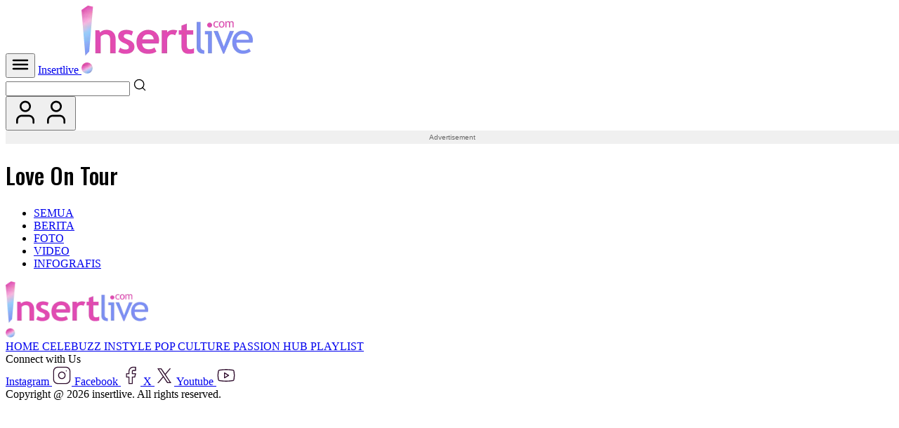

--- FILE ---
content_type: text/html; charset=UTF-8
request_url: https://www.insertlive.com/tag/love+on+tour?tipe=foto&kanal=&date=
body_size: 10055
content:
<!DOCTYPE html>
<html lang="id-ID" class="scroll-smooth selection:bg-secondary-purple selection:text-dark-purple" data-beasties-container>
    <head>
    <script async src="https://pagead2.googlesyndication.com/pagead/js/adsbygoogle.js?client=ca-pub-1023882427639998" crossorigin="anonymous"></script>
    
        <title>Informasi Love On Tour Terkini - InsertLive : Informasi Selebriti</title>

<link rel="dns-prefetch" href="https://www.insertlive.com" >
            <link rel="dns-prefetch" href="https://cdn.insertlive.com" >
            <link rel="dns-prefetch" href="https://cdn.detik.net.id" >
            <link rel="dns-prefetch" href="https://securepubads.g.doubleclick.net" >
            <link rel="dns-prefetch" href="https://cdnstatic.detik.com" >
            <link rel="dns-prefetch" href="https://akcdn.detik.net.id" >
            <link rel="dns-prefetch" href="https://www.gstatic.com" >
            <link rel="dns-prefetch" href="https://www.google-analytics.com" >
            <link rel="dns-prefetch" href="https://www.facebook.com" >
            <link rel="dns-prefetch" href="https://partner.googleadservices.com" >
            <link rel="dns-prefetch" href="https://connect.facebook.net" >
            <link rel="dns-prefetch" href="https://connect.detik.com" >
            <link rel="dns-prefetch" href="https://www.googletagmanager.com" >

<meta charset="utf-8">
<meta http-equiv="X-UA-Compatible" content="IE=edge">
<meta name="viewport" content="initial-scale=1.0, user-scalable=no, width=device-width, height=device-height, maximum-scale=1.0">
<meta name="mobile-web-app-capable" content="yes">
<meta name="apple-mobile-web-app-capable" content="yes">
<meta name="robots" content="max-snippet:-1">

    <link rel="shortcut icon" href="https://cdn.insertlive.com/images/favicon/ico-insert-32x32.png?v=4.8.6" type="image/x-icon">
    <link rel="icon" type="image/png" href="https://cdn.insertlive.com/images/favicon/ico-insert-32x32.png?v=4.8.6" sizes="32x32">
    <link rel="shortcut icon" href="https://cdn.insertlive.com/images/favicon/ico-insert-32x32.png?v=4.8.6">
    <link rel="canonical" href="https://www.insertlive.com/tag/love+on+tour?tipe=foto&kanal=&date=">

    
    <meta name="originalTitle" content="Informasi Love On Tour Terkini - InsertLive : Informasi Selebriti">
    <meta name="description" content="Indeks berita gosip terbaru hari ini mengenai love on tour seputar artis, style, film, musik, dan lirik lagu dari Indonesia, kpop, jpop, dan luar negeri">
    <meta name="keywords" content="gosip artis, gosip terbaru hari ini, artis indonesia, kpop, trend style, film indonesia, musik indonesia, drama korea, live streaming, lirik lagu, trans tv">
    <meta name="twitter:card" content="summary_large_image">
    <meta name="twitter:site" content="@1nserttranstv">
    <meta name="twitter:site:id" content="48890883">
    <meta name="twitter:creator" content="@1nserttranstv">
    <meta name="twitter:description" content="Indeks berita gosip terbaru hari ini mengenai love on tour seputar artis, style, film, musik, dan lirik lagu dari Indonesia, kpop, jpop, dan luar negeri">
    <meta name="twitter:image:src" content="https://cdn.insertlive.com/images/ogimage.jpg?wid=63&w=650">
    <meta property="fb:pages" content="182295392239908">
    <meta property="fb:app_id" content="229248547753202">
    <meta property="article:author" content="https://www.facebook.com/insert.transtv/" itemprop="author">
    <meta property="article:publisher" content="https://www.facebook.com/insert.transtv/">
    <meta property="og:site_name" content="InsertLive">
    <meta property="og:title" content="Informasi Love On Tour Terkini - InsertLive : Informasi Selebriti">
    <meta property="og:url" content="https://www.insertlive.com/tag/love+on+tour?tipe=foto&kanal=&date=">
    <meta property="og:description" content="Indeks berita gosip terbaru hari ini mengenai love on tour seputar artis, style, film, musik, dan lirik lagu dari Indonesia, kpop, jpop, dan luar negeri">
    <meta property="og:image" content="https://cdn.insertlive.com/images/ogimage.jpg?wid=63&w=650&t=jpeg">
    <meta property="og:image:width" content="650">
    <meta property="og:image:height" content="366">
    <meta property="og:type" content="article">

                                                                <meta name="robots" content="index, follow">
                                                            <meta name="platform" content="desktop">
                                                            <meta name="site_name" content="insertlive">
                                                            <meta name="googlebot-news" content="index, follow">
                                                            <meta name="googlebot" content="index, follow">
                                                            <meta name="dtk:acctype" content="acc-insertlive">
                                                            <meta name="dtk:subacctype" content="desktop">
                                                            <meta name="dtk:articleid" content="-">
                                                            <meta name="dtk:kanalid" content="-">
                                                            <meta name="dtk:articlehoax" content="default">
                                                            <meta name="dtk:createddate" content="-1">
                                                            <meta name="dtk:platform" content="desktop">
            
    <meta name="robots" content="max-image-preview:large">

<!-- s:dataStructure -->





<!-- e:dataStructure -->
    
    <!-- Core CSS -->
    <link rel="stylesheet" href="https://cdn.insertlive.com/v2/css/style.css?v=4.8.6" onload="this.rel='stylesheet'">
    <noscript><link rel="stylesheet" href="https://cdn.insertlive.com/v2/css/style.css?v=4.8.6"></noscript>
    <script type="module" src="https://cdn.insertlive.com/v2/js/page.js?v=4.8.6"></script>

    <script src="https://cdn.detik.net.id/libs/detik-vertical/js/jquery-3.6.0.min.js?v=insertlive.4.8.6"></script>
    <script src="https://cdn.insertlive.com/v2/js/search-cookie.js?v=4.8.6"></script>
    
        <script type="module" src="https://cdn.insertlive.com/v2/js/page.js?v=4.8.6"></script>
    
    <!-- s:banner taghead -->
     <script async src="https://securepubads.g.doubleclick.net/tag/js/gpt.js"></script>
<script>
window.googletag = window.googletag || {cmd: []};
googletag.cmd.push(function() {

// --- MAPPING 1: Untuk Billboard
var billboardMapping= googletag.sizeMapping()
.addSize([970, 0], [970, 250]) // Desktop: Ukuran besar
.addSize([0, 0], [320, 480])                  // Mobile: Banner kecil
.build();

// --- MAPPING 2: Untuk Medium Rectangle ---
var mediumrectangleMapping= googletag.sizeMapping()
.addSize([760, 0] [[300, 250]])                  // Mobile & Tablet: Kotak (Medium Rectangle)
.addSize([0, 0], [[300, 250]])    
.build();

// --- MAPPING 3: Untuk Center ---
var centerMapping= googletag.sizeMapping()
.addSize([760, 0], [[300, 250]]) // Desktop: Ukuran besar
.addSize([0, 0], [[300, 250], [320, 150],[320, 100]])                    // Mobile: Banner kecil
.build();

// --- MAPPING 4: Untuk Skinner Kiri ---
var skinnerkiriMapping= googletag.sizeMapping()
.addSize([760, 0],[[160, 600]])                  // Desktop
.build();

// --- MAPPING 5: Untuk Skinner Kanan ---
var skinnerkananMapping= googletag.sizeMapping()
.addSize([760, 0],[[160, 600]])                   // Desktop
.build();

// --- MAPPING 6: Untuk Sticky Static Banner---
var stickystaticbannerMapping= googletag.sizeMapping()
.addSize([760, 0], [])
.addSize([0, 0], [[320, 150], [320, 100]])
.build();

// --- DEFINISI AD SLOT ---

// Billboard
googletag.defineSlot('/22928034425/insertlive_all_web/billboard', [[320, 480], [970, 250]], 'div-gpt-ad-1765959116928-0')
.defineSizeMapping(billboardMapping)
.addService(googletag.pubads());

// Medium Rectangle
googletag.defineSlot('/22928034425/insertlive_all_web/mediumrectangle', [300, 250], 'div-gpt-ad-1765959301815-0')
.defineSizeMapping(mediumrectangleMapping)
.addService(googletag.pubads());

// Center
googletag.defineSlot('/22928034425/insertlive_all_web/Center', [[300, 250], [320, 150], [320, 100]], 'div-gpt-ad-1768377324134-0')
.defineSizeMapping(centerMapping)
.addService(googletag.pubads());

// Skinner Kiri
googletag.defineSlot('/22928034425/insertlive_all_web/skinnerleft', [160, 600], 'div-gpt-ad-1765959480409-0')
.defineSizeMapping(skinnerkiriMapping)
.addService(googletag.pubads());

// Skinner Kanan
googletag.defineSlot('/22928034425/insertlive_all_web/skinnerright', [160, 600], 'div-gpt-ad-1765959517340-0')
.defineSizeMapping(skinnerkananMapping)
.addService(googletag.pubads());

// Sticky Static Banner
googletag.defineSlot('/22928034425/insertlive_all_web/SSB', [[300, 250], [320, 150], [320, 100]], 'div-gpt-ad-1768383591285-0')
.defineSizeMapping(stickystaticbannerMapping)
.addService(googletag.pubads());

googletag.pubads().enableSingleRequest();
googletag.enableServices();
});
</script>

<!-- START ANYMIND -->
<script type="application/javascript" src="//anymind360.com/js/10853/ats.js"></script>
<!-- END ANYMIND -->





    <!-- e:banner taghead -->

    
    <script type="text/javascript">
        const baseurl = 'https://www.insertlive.com',
            mode = '';
    </script>

    <!-- Google Tag Manager -->
<script>(function(w,d,s,l,i){w[l]=w[l]||[];w[l].push({'gtm.start':
new Date().getTime(),event:'gtm.js'});var f=d.getElementsByTagName(s)[0],
j=d.createElement(s),dl=l!='dataLayer'?'&l='+l:'';j.async=true;j.src=
'https://www.googletagmanager.com/gtm.js?id='+i+dl;f.parentNode.insertBefore(j,f);
})(window,document,'script','dataLayer','GTM-KKQ6XRK');</script>
<!-- End Google Tag Manager --></head>

	<body class="flex min-h-screen flex-col" x-data="{
        openVV: false,
        openMenu: false,
        openSearch: false,
        focusInput() {
            this.$nextTick(() => {
                const el = this.$refs.searchInput
                if (!el) return

                el.focus()

                // wajib untuk memaksa keyboard iOS muncul
                el.setSelectionRange(el.value.length, el.value.length)
            })
        }
        }">
                    <!-- Google Tag Manager (noscript) -->
<noscript><iframe src="https://www.googletagmanager.com/ns.html?id=GTM-KKQ6XRK"
height="0" width="0" style="display:none;visibility:hidden"></iframe></noscript>
<!-- End Google Tag Manager (noscript) -->        
                    <!-- s:banner skinner -->
            <div id="skinner-right" class="hidden lg:block" style="position:fixed;top:76px;right:50%;margin-right:-720px;z-index:29;isolation:isolate;" aria-label="ads">
    <div style="width:160px;">
        <!-- /22928034425/insertlive_all_web/skinnerright -->
        <div id='div-gpt-ad-1765959517340-0' style='min-width: 160px; min-height: 600px;'>
          <script>
            googletag.cmd.push(function() { googletag.display('div-gpt-ad-1765959517340-0'); });
          </script>
        </div>
    </div>
</div>

<div id="skinner-left" class="hidden lg:block" style="position:fixed;top:76px;left:50%;margin-left:-720px;z-index:29;isolation:isolate;" aria-label="ads">
    <div style="width:160px;">
        <!-- /22928034425/insertlive_all_web/skinnerleft -->
        <div id='div-gpt-ad-1765959480409-0' style='min-width: 160px; min-height: 600px;'>
          <script>
            googletag.cmd.push(function() { googletag.display('div-gpt-ad-1765959480409-0'); });
          </script>
        </div>
    </div>
</div>



            <!-- e:banner skinner -->
        
        <header class="z-50 bg-white sm:bg-white/85 sticky top-0">
	<div class="backdrop-blur-none sm:backdrop-blur-md">
		<nav class="relative mx-auto max-w-7xl items-center justify-between border-b border-black/10 px-4.5 py-3 sm:border-0 sm:pb-1 lg:flex lg:py-3.5" aria-label="Global">
			<div class="flex w-full items-center justify-center sm:justify-start">
				<button @click="openMenu = !openMenu" class="absolute left-4.5 mr-3 inline-flex size-6 cursor-pointer items-center justify-center sm:left-auto sm:hidden lg:mr-6 lg:size-8" :aria-expanded="openMenu">
					<svg width="26" height="26" viewBox="0 0 26 26" stroke="#000000" stroke-width="2.5" stroke-linecap="round" fill="none">
						<line x1="3" y1="7" x2="23" y2="7" :class="openMenu ? 'top-active' : 'top-default'" class="origin-center transition-all duration-300 top-default"></line>
						<line x1="3" y1="13" x2="23" y2="13" :class="openMenu ? 'middle-active' : 'middle-default'" class="origin-center transition-all duration-300 middle-default"></line>
						<line x1="3" y1="19" x2="23" y2="19" :class="openMenu ? 'bottom-active' : 'bottom-default'" class="origin-center transition-all duration-300 bottom-default"></line>
					</svg>
				</button>

				<a href="https://www.insertlive.com/" class="justify-self-center">
					<span class="sr-only">Insertlive</span>
					<img src="https://cdn.insertlive.com/v2/images/logo.webp?v=4.8.6" alt="Insertlive" loading="lazy" decoding="async" fetchpriority="auto" width="244" height="97" class="h-[42px] sm:h-[49px] w-auto">
				</a>
			</div>

			<div x-show="openMenu" style="display:none" x-transition.opacity.duration.150ms x-trap.inert.noscroll="openMenu" x-on:keydown.esc.window="openMenu = false" role="dialog" aria-modal="true" aria-labelledby="defaultModalTitle" class="fixed top-[65px] inset-0 z-30 flex bg-gray-900/50 sm:backdrop-blur-md sm:relative sm:top-auto sm:flex! sm:bg-transparent">
				<div x-show="openMenu" x-transition:enter="transition ease-out duration-150 motion-reduce:transition-opacity" x-transition:enter-start="opacity-0 -translate-x-full" x-transition:enter-end="opacity-100 translate-x-0" x-transition:leave="transition ease-in duration-150 motion-reduce:transition-opacity" x-transition:leave-start="opacity-100 translate-x-0" x-transition:leave-end="opacity-0 -translate-x-full" class="absolute inset-y-0 z-10 flex flex-col w-full justify-between bg-white sm:flex! sm:relative sm:inset-auto sm:top-auto sm:bg-transparent">
					<div class="main-nav flex flex-col gap-6 scrollbar-hidden text-lg sm:text-xs lg:text-sm sm:-mx-4.5 whitespace-nowrap overflow-x-scroll sm:overflow-visible p-4.5 sm:py-0 lg:py-0 lg:mr-23">
						<ul class="flex flex-col sm:flex-row items-center gap-2 sm:gap-4">
							<li class="group/sub cursor-pointer flex flex-col sm:flex-row items-center w-full sm:w-auto relative hover:text-primary-purple" x-data="{ openSub: false, timeout: null }" x-on:mouseenter="if (window.innerWidth > 640) openSub = true; clearTimeout(timeout)" x-on:mouseleave="if (window.innerWidth > 640) timeout = setTimeout(() => { openSub = false }, 100)" x-on:click.away="openSub = false">
								<a href="https://www.insertlive.com/" class="relative block w-full flex-1 text-center group py-2.5 hover:text-primary-purple transition-colors duration-300 text-primary-purple" :class="openSub ? 'text-primary-purple' : ''">
									HOME
								</a>
							</li>

															<li class="group/sub cursor-pointer flex flex-col sm:flex-row items-center w-full sm:w-auto relative hover:text-primary-purple" x-data="{ openSub: false, timeout: null }" x-on:mouseenter="if (window.innerWidth > 640) openSub = true; clearTimeout(timeout)" x-on:mouseleave="if (window.innerWidth > 640) timeout = setTimeout(() => { openSub = false }, 100)" x-on:click.away="openSub = false">
									<a href="https://www.insertlive.com/celebuzz" class="relative block w-full flex-1 text-center group py-2.5 text-dark-purple hover:text-primary-purple transition-colors duration-300 ">
										CELEBUZZ									</a>
																			<span class="h-8 pl-4 pr-16 py-1 absolute right-0 top-2 sm:hidden" x-on:click="if (window.innerWidth < 640) openSub = !openSub">
											<svg class="w-6 transition-transform duration-300" :class="openSub ? 'rotate-180 stroke-primary-purple' : ''" fill="none" stroke="currentColor" stroke-width="2" viewbox="0 0 24 24">
												<path d="M6 9l6 6 6-6"/>
											</svg>
										</span>
										<ul style="display: none;" x-show="openSub" x-transition:enter="transition-all ease-in duration-300 sm:duration-150" x-transition:enter-start="opacity-0 max-h-0 sm:max-h-auto sm:translate-x-1/4" x-transition:enter-end="opacity-100 max-h-96 sm:max-h-auto sm:translate-x-0" x-transition:leave="transition-all ease-out duration-300 sm:duration-50" x-transition:leave-start="opacity-100 max-h-96 sm:max-h-auto sm:translate-x-0" x-transition:leave-end="opacity-0 max-h-0 sm:max-h-auto sm:translate-x-1/4" class="sm:absolute text-sm sm:py-3 w-full sm:w-40 sm:top-full sm:left-0 bg-white sm:rounded-xl sm:shadow-[0_1px_4px_2px_rgba(0,0,0,0.05)] z-10 overflow-hidden">
																																															<li class="group/link">
													<a class="block whitespace-nowrap px-4 text-black-nightblack/70 transition-all duration-300 text-center py-1 tracking-wider sm:text-left hover:text-primary-purple" href="https://www.insertlive.com/foto">
														InFrame													</a>
												</li>
																																															<li class="group/link">
													<a class="block whitespace-nowrap px-4 text-black-nightblack/70 transition-all duration-300 text-center py-1 tracking-wider sm:text-left hover:text-primary-purple" href="https://www.insertlive.com/infografis">
														Infografis													</a>
												</li>
																																															<li class="group/link">
													<a class="block whitespace-nowrap px-4 text-black-nightblack/70 transition-all duration-300 text-center py-1 tracking-wider sm:text-left hover:text-primary-purple" href="https://www.insertlive.com/stories">
														InsertStories													</a>
												</li>
																					</ul>
																	</li>
															<li class="group/sub cursor-pointer flex flex-col sm:flex-row items-center w-full sm:w-auto relative hover:text-primary-purple" x-data="{ openSub: false, timeout: null }" x-on:mouseenter="if (window.innerWidth > 640) openSub = true; clearTimeout(timeout)" x-on:mouseleave="if (window.innerWidth > 640) timeout = setTimeout(() => { openSub = false }, 100)" x-on:click.away="openSub = false">
									<a href="https://www.insertlive.com/in-style" class="relative block w-full flex-1 text-center group py-2.5 text-dark-purple hover:text-primary-purple transition-colors duration-300 ">
										INSTYLE									</a>
																			<span class="h-8 pl-4 pr-16 py-1 absolute right-0 top-2 sm:hidden" x-on:click="if (window.innerWidth < 640) openSub = !openSub">
											<svg class="w-6 transition-transform duration-300" :class="openSub ? 'rotate-180 stroke-primary-purple' : ''" fill="none" stroke="currentColor" stroke-width="2" viewbox="0 0 24 24">
												<path d="M6 9l6 6 6-6"/>
											</svg>
										</span>
										<ul style="display: none;" x-show="openSub" x-transition:enter="transition-all ease-in duration-300 sm:duration-150" x-transition:enter-start="opacity-0 max-h-0 sm:max-h-auto sm:translate-x-1/4" x-transition:enter-end="opacity-100 max-h-96 sm:max-h-auto sm:translate-x-0" x-transition:leave="transition-all ease-out duration-300 sm:duration-50" x-transition:leave-start="opacity-100 max-h-96 sm:max-h-auto sm:translate-x-0" x-transition:leave-end="opacity-0 max-h-0 sm:max-h-auto sm:translate-x-1/4" class="sm:absolute text-sm sm:py-3 w-full sm:w-40 sm:top-full sm:left-0 bg-white sm:rounded-xl sm:shadow-[0_1px_4px_2px_rgba(0,0,0,0.05)] z-10 overflow-hidden">
																																															<li class="group/link">
													<a class="block whitespace-nowrap px-4 text-black-nightblack/70 transition-all duration-300 text-center py-1 tracking-wider sm:text-left hover:text-primary-purple" href="https://www.insertlive.com/in-style/fashion">
														Fashion													</a>
												</li>
																																															<li class="group/link">
													<a class="block whitespace-nowrap px-4 text-black-nightblack/70 transition-all duration-300 text-center py-1 tracking-wider sm:text-left hover:text-primary-purple" href="https://www.insertlive.com/in-style/beauty">
														Beauty													</a>
												</li>
																																															<li class="group/link">
													<a class="block whitespace-nowrap px-4 text-black-nightblack/70 transition-all duration-300 text-center py-1 tracking-wider sm:text-left hover:text-primary-purple" href="https://www.insertlive.com/in-style/wellness">
														Wellness													</a>
												</li>
																					</ul>
																	</li>
															<li class="group/sub cursor-pointer flex flex-col sm:flex-row items-center w-full sm:w-auto relative hover:text-primary-purple" x-data="{ openSub: false, timeout: null }" x-on:mouseenter="if (window.innerWidth > 640) openSub = true; clearTimeout(timeout)" x-on:mouseleave="if (window.innerWidth > 640) timeout = setTimeout(() => { openSub = false }, 100)" x-on:click.away="openSub = false">
									<a href="https://www.insertlive.com/pop-culture" class="relative block w-full flex-1 text-center group py-2.5 text-dark-purple hover:text-primary-purple transition-colors duration-300 ">
										POP CULTURE									</a>
																			<span class="h-8 pl-4 pr-16 py-1 absolute right-0 top-2 sm:hidden" x-on:click="if (window.innerWidth < 640) openSub = !openSub">
											<svg class="w-6 transition-transform duration-300" :class="openSub ? 'rotate-180 stroke-primary-purple' : ''" fill="none" stroke="currentColor" stroke-width="2" viewbox="0 0 24 24">
												<path d="M6 9l6 6 6-6"/>
											</svg>
										</span>
										<ul style="display: none;" x-show="openSub" x-transition:enter="transition-all ease-in duration-300 sm:duration-150" x-transition:enter-start="opacity-0 max-h-0 sm:max-h-auto sm:translate-x-1/4" x-transition:enter-end="opacity-100 max-h-96 sm:max-h-auto sm:translate-x-0" x-transition:leave="transition-all ease-out duration-300 sm:duration-50" x-transition:leave-start="opacity-100 max-h-96 sm:max-h-auto sm:translate-x-0" x-transition:leave-end="opacity-0 max-h-0 sm:max-h-auto sm:translate-x-1/4" class="sm:absolute text-sm sm:py-3 w-full sm:w-40 sm:top-full sm:left-0 bg-white sm:rounded-xl sm:shadow-[0_1px_4px_2px_rgba(0,0,0,0.05)] z-10 overflow-hidden">
																																															<li class="group/link">
													<a class="block whitespace-nowrap px-4 text-black-nightblack/70 transition-all duration-300 text-center py-1 tracking-wider sm:text-left hover:text-primary-purple" href="https://www.insertlive.com/pop-culture/k-pop">
														Korea Pop													</a>
												</li>
																																															<li class="group/link">
													<a class="block whitespace-nowrap px-4 text-black-nightblack/70 transition-all duration-300 text-center py-1 tracking-wider sm:text-left hover:text-primary-purple" href="https://www.insertlive.com/pop-culture/j-pop">
														Japan Pop													</a>
												</li>
																																															<li class="group/link">
													<a class="block whitespace-nowrap px-4 text-black-nightblack/70 transition-all duration-300 text-center py-1 tracking-wider sm:text-left hover:text-primary-purple" href="https://www.insertlive.com/pop-culture/t-pop">
														Thailand Pop													</a>
												</li>
																																															<li class="group/link">
													<a class="block whitespace-nowrap px-4 text-black-nightblack/70 transition-all duration-300 text-center py-1 tracking-wider sm:text-left hover:text-primary-purple" href="https://www.insertlive.com/pop-culture/c-pop">
														Chinese Pop 													</a>
												</li>
																					</ul>
																	</li>
															<li class="group/sub cursor-pointer flex flex-col sm:flex-row items-center w-full sm:w-auto relative hover:text-primary-purple" x-data="{ openSub: false, timeout: null }" x-on:mouseenter="if (window.innerWidth > 640) openSub = true; clearTimeout(timeout)" x-on:mouseleave="if (window.innerWidth > 640) timeout = setTimeout(() => { openSub = false }, 100)" x-on:click.away="openSub = false">
									<a href="https://www.insertlive.com/passion-hub" class="relative block w-full flex-1 text-center group py-2.5 text-dark-purple hover:text-primary-purple transition-colors duration-300 ">
										PASSION HUB									</a>
																			<span class="h-8 pl-4 pr-16 py-1 absolute right-0 top-2 sm:hidden" x-on:click="if (window.innerWidth < 640) openSub = !openSub">
											<svg class="w-6 transition-transform duration-300" :class="openSub ? 'rotate-180 stroke-primary-purple' : ''" fill="none" stroke="currentColor" stroke-width="2" viewbox="0 0 24 24">
												<path d="M6 9l6 6 6-6"/>
											</svg>
										</span>
										<ul style="display: none;" x-show="openSub" x-transition:enter="transition-all ease-in duration-300 sm:duration-150" x-transition:enter-start="opacity-0 max-h-0 sm:max-h-auto sm:translate-x-1/4" x-transition:enter-end="opacity-100 max-h-96 sm:max-h-auto sm:translate-x-0" x-transition:leave="transition-all ease-out duration-300 sm:duration-50" x-transition:leave-start="opacity-100 max-h-96 sm:max-h-auto sm:translate-x-0" x-transition:leave-end="opacity-0 max-h-0 sm:max-h-auto sm:translate-x-1/4" class="sm:absolute text-sm sm:py-3 w-full sm:w-40 sm:top-full sm:left-0 bg-white sm:rounded-xl sm:shadow-[0_1px_4px_2px_rgba(0,0,0,0.05)] z-10 overflow-hidden">
																																															<li class="group/link">
													<a class="block whitespace-nowrap px-4 text-black-nightblack/70 transition-all duration-300 text-center py-1 tracking-wider sm:text-left hover:text-primary-purple" href="https://www.insertlive.com/passion-hub/hobi">
														Hobi													</a>
												</li>
																																															<li class="group/link">
													<a class="block whitespace-nowrap px-4 text-black-nightblack/70 transition-all duration-300 text-center py-1 tracking-wider sm:text-left hover:text-primary-purple" href="https://www.insertlive.com/passion-hub/film-dan-musik">
														Film dan Musik													</a>
												</li>
																																															<li class="group/link">
													<a class="block whitespace-nowrap px-4 text-black-nightblack/70 transition-all duration-300 text-center py-1 tracking-wider sm:text-left hover:text-primary-purple" href="https://www.insertlive.com/passion-hub/food-dan-travel">
														Food dan Travel													</a>
												</li>
																																															<li class="group/link">
													<a class="block whitespace-nowrap px-4 text-black-nightblack/70 transition-all duration-300 text-center py-1 tracking-wider sm:text-left hover:text-primary-purple" href="https://www.insertlive.com/passion-hub/olahraga">
														Olahraga 													</a>
												</li>
																					</ul>
																	</li>
															<li class="group/sub cursor-pointer flex flex-col sm:flex-row items-center w-full sm:w-auto relative hover:text-primary-purple" x-data="{ openSub: false, timeout: null }" x-on:mouseenter="if (window.innerWidth > 640) openSub = true; clearTimeout(timeout)" x-on:mouseleave="if (window.innerWidth > 640) timeout = setTimeout(() => { openSub = false }, 100)" x-on:click.away="openSub = false">
									<a href="https://www.insertlive.com/playlist" class="relative block w-full flex-1 text-center group py-2.5 text-dark-purple hover:text-primary-purple transition-colors duration-300 ">
										PLAYLIST									</a>
																			<span class="h-8 pl-4 pr-16 py-1 absolute right-0 top-2 sm:hidden" x-on:click="if (window.innerWidth < 640) openSub = !openSub">
											<svg class="w-6 transition-transform duration-300" :class="openSub ? 'rotate-180 stroke-primary-purple' : ''" fill="none" stroke="currentColor" stroke-width="2" viewbox="0 0 24 24">
												<path d="M6 9l6 6 6-6"/>
											</svg>
										</span>
										<ul style="display: none;" x-show="openSub" x-transition:enter="transition-all ease-in duration-300 sm:duration-150" x-transition:enter-start="opacity-0 max-h-0 sm:max-h-auto sm:translate-x-1/4" x-transition:enter-end="opacity-100 max-h-96 sm:max-h-auto sm:translate-x-0" x-transition:leave="transition-all ease-out duration-300 sm:duration-50" x-transition:leave-start="opacity-100 max-h-96 sm:max-h-auto sm:translate-x-0" x-transition:leave-end="opacity-0 max-h-0 sm:max-h-auto sm:translate-x-1/4" class="sm:absolute text-sm sm:py-3 w-full sm:w-40 sm:top-full sm:left-0 bg-white sm:rounded-xl sm:shadow-[0_1px_4px_2px_rgba(0,0,0,0.05)] z-10 overflow-hidden">
																																															<li class="group/link">
													<a class="block whitespace-nowrap px-4 text-black-nightblack/70 transition-all duration-300 text-center py-1 tracking-wider sm:text-left hover:text-primary-purple" href="https://www.insertlive.com/playlist?type=snap">
														SNAP													</a>
												</li>
																																															<li class="group/link">
													<a class="block whitespace-nowrap px-4 text-black-nightblack/70 transition-all duration-300 text-center py-1 tracking-wider sm:text-left hover:text-primary-purple" href="https://www.insertlive.com/playlist?type=i-talk">
														I-Talk													</a>
												</li>
																																															<li class="group/link">
													<a class="block whitespace-nowrap px-4 text-black-nightblack/70 transition-all duration-300 text-center py-1 tracking-wider sm:text-left hover:text-primary-purple" href="https://www.insertlive.com/playlist?type=studio-plus">
														Studio +													</a>
												</li>
																																															<li class="group/link">
													<a class="block whitespace-nowrap px-4 text-black-nightblack/70 transition-all duration-300 text-center py-1 tracking-wider sm:text-left hover:text-primary-purple" href="https://www.insertlive.com/playlist?type=k-pop">
														Insertlive K-Pop													</a>
												</li>
																																															<li class="group/link">
													<a class="block whitespace-nowrap px-4 text-black-nightblack/70 transition-all duration-300 text-center py-1 tracking-wider sm:text-left hover:text-primary-purple" href="https://www.insertlive.com/playlist?type=food-travel">
														Food & Travel													</a>
												</li>
																																															<li class="group/link">
													<a class="block whitespace-nowrap px-4 text-black-nightblack/70 transition-all duration-300 text-center py-1 tracking-wider sm:text-left hover:text-primary-purple" href="https://www.insertlive.com/playlist?type=upcoming-event">
														Upcoming Event 													</a>
												</li>
																					</ul>
																	</li>
													</ul>

						<div class="text-dark-purple flex flex-col items-center gap-6 py-4 sm:hidden">
							<div class="flex flex-col gap-4 items-center text-base">
								Media Sosial
								<div class="flex justify-center gap-x-4 md:mb-0">
									<a href="https://www.instagram.com/insertlive/" target="_blank" class="size-12 flex p-2.5 bg-[#F5E5F5] hover:bg-secondary-orange/15 rounded-full transition-colors duration-300">
										<span class="sr-only">Instagram</span>
										<img src="https://cdn.insertlive.com/v2/images/i-ig.svg?v=4.8.6" alt="Instagram">
									</a>
									<a href="https://www.facebook.com/insertliveofficial/" target="_blank" class="size-12 flex p-2.5 bg-[#F5E5F5] hover:bg-secondary-orange/15 rounded-full transition-colors duration-300">
										<span class="sr-only">FaceBook</span>
										<img src="https://cdn.insertlive.com/v2/images/i-fb.svg?v=4.8.6" alt="FaceBook">
									</a>
									<a href="https://x.com/Insertlivettv" target="_blank" class="size-12 flex p-2.5 bg-[#F5E5F5] hover:bg-secondary-orange/15 rounded-full transition-colors duration-300">
										<span class="sr-only">X</span>
										<img src="https://cdn.insertlive.com/v2/images/i-x.svg?v=4.8.6" alt="X">
									</a>
									<a href="https://www.youtube.com/@insertliveTransTV" target="_blank" class="size-12 flex p-2.5 bg-[#F5E5F5] hover:bg-secondary-orange/15 rounded-full transition-colors duration-300">
										<span class="sr-only">YouTube</span>
										<img src="https://cdn.insertlive.com/v2/images/i-yt.svg?v=4.8.6" alt="YouTube">
									</a>
								</div>
							</div>

							<div class="flex flex-col gap-4 items-center text-base">
								Jaringan Media
								<div class="flex justify-center gap-3">
									<a href="https://www.detik.com/" target="_blank" class="size-8">
										<img src="https://cdn.insertlive.com/v2/images/logo-detikcom.webp?v=4.8.6" alt="logo-detikcom">
									</a>
									<a href="https://www.cnnindonesia.com/" target="_blank" class="size-8">
										<img src="https://cdn.insertlive.com/v2/images/logo-cnn.webp?v=4.8.6" alt="logo-cnn">
									</a>
									<a href="https://www.cnbcindonesia.com/" target="_blank" class="size-8">
										<img src="https://cdn.insertlive.com/v2/images/logo-cnbc.webp?v=4.8.6" alt="logo-cnbc">
									</a>
									<a href="https://www.haibunda.com/" target="_blank" class="size-8">
										<img src="https://cdn.insertlive.com/v2/images/logo-haibunda.webp?v=4.8.6" alt="logo-haibunda">
									</a>
									<a href="https://www.beautynesia.id/" target="_blank" class="size-8">
										<img src="https://cdn.insertlive.com/v2/images/logo-beautynesia.webp?v=4.8.6" alt="logo-beautynesia">
									</a>
									<a href="https://femaledaily.com/" target="_blank" class="size-8">
										<img src="https://cdn.insertlive.com/v2/images/logo-female-daily.webp?v=4.8.6" alt="logo-female-daily">
									</a>
									<a href="https://www.cxomedia.id/" target="_blank" class="size-8">
										<img src="https://cdn.insertlive.com/v2/images/logo-cxo-media.webp?v=4.8.6" alt="logo-cxo-media">
									</a>
								</div>
							</div>
						</div>
					</div>
				</div>
			</div>

			<div class="absolute top-3 right-4.5 z-30 flex h-10 items-center gap-2 lg:top-6.5 lg:right-8 lg:h-6">
				<input type="text" id="searchInput" class="relative size-8 cursor-pointer -mr-8 z-10 opacity-0" @click="openSearch = !openSearch;
                    if (openSearch) {
                        // beri sedikit delay agar DOM selesai render, baru fokus
                        setTimeout(() =&gt; {
                        const input = $refs.searchInput;
                        if (input) {
                            input.focus();
                            // untuk memastikan keyboard mobile muncul
                            input.setSelectionRange(input.value.length, input.value.length);
                        }
                    }, 100);
                }" :aria-expanded="openSearch" aria-expanded="false">

				<svg width="20" height="20" viewBox="0 0 20 20" fill="none" xmlns="http://www.w3.org/2000/svg">
					<path d="M17.5 17.5L13.8833 13.8833" stroke="black" stroke-width="1.33301" stroke-linecap="round" stroke-linejoin="round"></path>
					<path d="M9.16667 15.8333C12.8486 15.8333 15.8333 12.8486 15.8333 9.16667C15.8333 5.48477 12.8486 2.5 9.16667 2.5C5.48477 2.5 2.5 5.48477 2.5 9.16667C2.5 12.8486 5.48477 15.8333 9.16667 15.8333Z" stroke="black" stroke-width="1.33301" stroke-linecap="round" stroke-linejoin="round"></path>
				</svg>

				<div class="relative flex items-center" x-data="{
						open: false,
						closeTimeout: null,
						openMenu() {
						clearTimeout(this.closeTimeout);
						this.open = true;
						},
						closeMenu() {
						this.closeTimeout = setTimeout(() => this.open = false, 150);
						}
					}" @mouseenter="openMenu" @mouseleave="closeMenu">
					<button class="relative cursor-pointer p-2">
						<img src="https://cdn.insertlive.com/v2/images/user.webp?v=4.8.6" alt="user avatar" loading="lazy" decoding="async" fetchpriority="auto" width="40" height="40" class="block size-5 object-cover NotLogin">
						<img src="https://cdn.insertlive.com/v2/images/user.webp?v=4.8.6" alt="user avatar" loading="lazy" decoding="async" fetchpriority="auto" width="40" height="40" class="block size-5 rounded-full object-cover HasLogin connectDetikAvatar hidden">
						<div x-show="open" style="display:none" class="dropdown-menu absolute top-full pt-1 right-0" x-transition:enter="transition ease-out duration-150 motion-reduce:transition-opacity" x-transition:enter-start="opacity-0 translate-y-10" x-transition:enter-end="opacity-100 translate-y-0" x-transition:leave="transition ease-in duration-150 motion-reduce:transition-opacity" x-transition:leave-start="opacity-100 translate-y-0" x-transition:leave-end="opacity-0 translate-y-10" role="dialog" aria-modal="true">
							<div class="relative flex flex-col text-left z-20 bg-white rounded-xl px-4 w-52 shadow-[0_1px_4px_2px_rgba(0,0,0,0.05)] divide-y-1 divide-black-light5">
								<div class="py-2 NotLogin">
									<a href="https://connect.detik.com/oauth/authorize?clientId=10183&redirectUrl=https%3A%2F%2Fwww.insertlive.com%2Fauthorize%3Fu%3Dhttps%3A%2F%2Fwww.insertlive.com%2Ftag%2Flove%2Bon%2Btour%3Ftipe%3Dfoto%26kanal%3D%26date%3D&backURL=https%3A%2F%2Fwww.insertlive.com%2Ftag%2Flove%2Bon%2Btour%3Ftipe%3Dfoto%26kanal%3D%26date%3D" class="flex items-center gap-2 py-1 text-sm text-dark-purple hover:text-primary-purple transition-colors duration-300">
										<svg width="20" height="20" viewBox="0 0 20 20" fill="none" xmlns="http://www.w3.org/2000/svg">
											<path d="M12.5 2.5H15.8333C16.2754 2.5 16.6993 2.67559 17.0118 2.98816C17.3244 3.30072 17.5 3.72464 17.5 4.16667V15.8333C17.5 16.2754 17.3244 16.6993 17.0118 17.0118C16.6993 17.3244 16.2754 17.5 15.8333 17.5H12.5M8.33333 14.1667L12.5 10M12.5 10L8.33333 5.83333M12.5 10H2.5" stroke="black" stroke-width="1.6" stroke-linecap="round" stroke-linejoin="round"></path>
										</svg>
										Masuk
									</a>
								</div>
								<div class="py-2 HasLogin hidden">
									<div class="block cursor-auto py-1 text-sm">Hai, <span id="UsernameInfo" class="text-primary-purple"></span></div>
								</div>
								<div class="py-2 NotLogin">
									<div class="block py-1 cursor-auto">Belum punya akun?</div>
									<a href="https://connect.detik.com/accounts/register?clientId=10183&redirectUrl=https%3A%2F%2Fwww.insertlive.com%2Fauthorize&backURL=https%3A%2F%2Fwww.insertlive.com%2Ftag%2Flove%2Bon%2Btour%3Ftipe%3Dfoto%26kanal%3D%26date%3D" class="block py-1 text-sm text-dark-purple hover:text-primary-purple transition-colors duration-300">Daftar MPC</a>
								</div>
								<div class="py-2 HasLogin hidden">
									<a href="https://connect.detik.com/dashboard/" class="flex items-center gap-2 py-1 text-sm text-dark-purple hover:text-primary-purple transition-colors duration-300">
										<svg width="20" height="20" viewBox="0 0 20 20" fill="none" xmlns="http://www.w3.org/2000/svg">
											<path d="M16.6668 17.5V15.8333C16.6668 14.9493 16.3156 14.1014 15.6905 13.4763C15.0654 12.8512 14.2176 12.5 13.3335 12.5H6.66683C5.78277 12.5 4.93493 12.8512 4.30981 13.4763C3.68469 14.1014 3.3335 14.9493 3.3335 15.8333V17.5M13.3335 5.83333C13.3335 7.67428 11.8411 9.16667 10.0002 9.16667C8.15921 9.16667 6.66683 7.67428 6.66683 5.83333C6.66683 3.99238 8.15921 2.5 10.0002 2.5C11.8411 2.5 13.3335 3.99238 13.3335 5.83333Z" stroke="black" stroke-width="1.6" stroke-linecap="round" stroke-linejoin="round"/>
										</svg>
										Profil
									</a>
									<a href="https://connect.detik.com/oauth/signout?redirectUrl=https%3A%2F%2Fwww.insertlive.com%2Ftag%2Flove%2Bon%2Btour%3Ftipe%3Dfoto%26kanal%3D%26date%3D" class="flex items-center gap-2 py-1 text-sm text-dark-purple hover:text-primary-purple transition-colors duration-300">
										<svg width="20" height="20" viewBox="0 0 20 20" fill="none" xmlns="http://www.w3.org/2000/svg">
											<path d="M7.5 17.5H4.16667C3.72464 17.5 3.30072 17.3244 2.98816 17.0118C2.67559 16.6993 2.5 16.2754 2.5 15.8333V4.16667C2.5 3.72464 2.67559 3.30072 2.98816 2.98816C3.30072 2.67559 3.72464 2.5 4.16667 2.5H7.5M13.3333 14.1667L17.5 10M17.5 10L13.3333 5.83333M17.5 10H7.5" stroke="black" stroke-width="1.6" stroke-linecap="round" stroke-linejoin="round"/>
										</svg>
										Keluar
									</a>
								</div>
							</div>
						</div>
					</button>
				</div>
			</div>
		</nav>
	</div>

	<!--s:detikconnect-client-->
			<script defer type="text/javascript" src="https://cdn.detik.net.id/libs/dc/v1/detikconnect_auto_login.js"></script>
		<script type='text/javascript'>
		$(document).ready(function() {
			detikConnectAutoLogin('10183', false, onLoginClient);
		});
		</script>
	
	<script type='text/javascript'>
		function onLoginClient(data){
			if (data.is_login) {
				if (!data.is_verify_adult) {
									}

				var fullname = (`${data.first_name} ${data.last_name}`).toUpperCase();
				$('.connectDetikAvatar').attr('src', data.avatar);
				$('.connectDetikAvatar').attr('alt', data.username);
				$('#UsernameInfo').text(fullname);

				$('.NotLogin').hide();
				$('.HasLogin').show();
			} else {
				
				$('.NotLogin .tesimg').show();
				$('.NotLogin .tesimgloader').hide();
			}
		}
	</script>
	<!-- e:detikconnect -->

	<div x-cloak x-show="openSearch" tabindex="-1" x-transition.opacity.duration.150ms x-trap.inert.noscroll="openSearch" x-on:keydown.esc.window="openSearch = false" role="dialog" aria-modal="true" aria-labelledby="defaultModalTitle" class="fixed inset-0 z-30 flex bg-white/50 backdrop-blur-md items-start justify-center p-4.5 sm:p-6">
		<div x-show="openSearch" x-transition:enter="transition ease-out duration-150 motion-reduce:transition-opacity" x-transition:enter-start="opacity-0 translate-x-50" x-transition:enter-end="opacity-100 translate-x-0" x-transition:leave="transition ease-in duration-150 motion-reduce:transition-opacity" x-transition:leave-start="opacity-100 translate-x-0" x-transition:leave-end="opacity-0 translate-x-50" @x-transition:enter-end="focusInput()" class="flex w-md flex-col gap-4 overflow-hidden" @click.outside="openSearch = false">
			<div class="translate relative w-full overflow-clip rounded-3xl bg-white border border-black/10">
				<form action="/search" class="flex items-center p-2">
					<div class="relative w-full">
						<input x-ref="searchInput" name="query" type="text" id="voice-search" class="block w-full rounded-full border border-gray-300 bg-gray-50 px-4 py-1.5 text-sm text-gray-900 focus:border-primary-purple focus:ring-primary-purple" placeholder="Cari di !nsertlive" required>
						<button type="submit" class="cursor-pointer absolute inset-y-0 right-0 flex items-center pr-3">
							<svg class="h-5 w-5 text-gray-500 dark:text-gray-400" fill="currentColor" viewbox="0 0 20 20" xmlns="http://www.w3.org/2000/svg">
								<path fill-rule="evenodd" d="M8 4a4 4 0 100 8 4 4 0 000-8zM2 8a6 6 0 1110.89 3.476l4.817 4.817a1 1 0 01-1.414 1.414l-4.816-4.816A6 6 0 012 8z" clip-rule="evenodd"/>
							</svg>
						</button>
					</div>
					<button class="relative items-center justify-center gap-3 rounded-full font-medium whitespace-nowrap cursor-pointer transition duration-500 [&#38;_svg]:pointer-events-none [&#38;_svg]:shrink-0 focus-visible:outline-2 focus-visible:outline-offset-2 disabled:pointer-events-none disabled:opacity-50 hover:text-primary-purple outline-gradient bg-transparent text-dark-purple hover:bg-white/50 hover:shadow-orange focus:shadow-transparent hover:[&#38;_svg]:translate-x-1 hover:[&#38;_svg]:fill-secondary-orange hover:[&#38;_svg]:rotate-45 px-5 py-2 text-sm ml-2 inline-flex" @click="openSearch = false">
						Cancel
					</button>
				</form>
				<div class="relative w-auto pt-1 pb-4 dark:text-black">
    <h3 class="mx-6 my-2 flex items-center gap-2 text-sm">Terakhir yang dicari</h3>
    <ul class="py-1" x-data="() => ({
            searchItems: getSearchItemsFromCookie(),
            removeItem(index) {
                this.searchItems.splice(index, 1);
                setSearchItemsToCookie(this.searchItems);
            }
        })" >
        <template x-for="(item, index) in searchItems" :key="index">
            <li class="relative">
                <a :href="`/search?query=${encodeURIComponent(item)}`" class="flex w-full items-center gap-2 py-2 pr-12 pl-6 text-sm font-medium transition-colors hover:bg-gray-100">
                    <svg width="12" height="13" viewBox="0 0 12 13" fill="none" xmlns="http://www.w3.org/2000/svg" class="shrink-0"><path d="M6 3.16667V6.5H8.5M11 6.5C11 9.26142 8.76142 11.5 6 11.5C3.23858 11.5 1 9.26142 1 6.5C1 3.73858 3.23858 1.5 6 1.5C8.76142 1.5 11 3.73858 11 6.5Z" stroke="#666666" stroke-width="1.5" stroke-linecap="round" stroke-linejoin="round"/></svg>
                    <p class="line-clamp-1" x-text="item"></p>
                </a>
                <button class="absolute top-1/2 right-6 grid size-4 -translate-y-1/2 cursor-pointer place-content-center rounded-full bg-stone-400" type="button" aria-label="Remove item" @click="removeItem(index)">
                    <svg xmlns="http://www.w3.org/2000/svg" width="24" height="24" viewBox="0 0 24 24" fill="none" stroke="currentColor" stroke-width="2" stroke-linecap="round" stroke-linejoin="round" class="lucide lucide-x size-3 text-white" aria-hidden="true"><path d="M18 6 6 18"/><path d="m6 6 12 12"/></svg>
                </button>
            </li>
        </template>
    </ul>
</div>			</div>
		</div>
	</div>

</header>

        <!-- s:banner billboard -->
        <div data-ads="billboard" class="w-full relative mx-auto md:max-w-7xl md:px-4.5 [&>span]:hidden!">
    <span style="text-align:center;width:100%;font-size:10px;font-family:Helvetica;display:block;color:#666;background:#f0f0f0;font-style:normal;font-weight:400;line-height:normal;padding:4px;">Advertisement</span>
    <center>
        <div class="min-h-[480px] lg:min-h-[250px]" style="margin-inline:auto;background:#f0f0f0 ">
               <div id="div-gpt-ad-1765959116928-0"  class="min-w-[320px] lg:min-w-[970px] min-h-[480px] lg:min-h-[250px]">
                    <script>
                      googletag.cmd.push(function() { googletag.display('div-gpt-ad-1765959116928-0'); });
                    </script>
                </div>
            </div>
    </center>
</div>

        <!-- e:banner billboard -->

        
	<div class="relative mx-auto w-full flex-1">
		<div class="relative mx-auto md:max-w-7xl md:px-4.5 mt-6">
			<h1 class="oswald-medium capitalize text-[40px]/12 md:text-[64px]/22 text-dark-purple px-4.5 md:px-0 mb-4">
				Love On Tour			</h1>
			<!-- s:navigation search -->
			<div class="relative w-full mx-auto max-w-2xl md:max-w-7xl flex flex-col lg:flex-row gap-6 lg:gap-4 sm:items-center">
    <ul class="overflow-x-scroll scrollbar-hidden w-full flex pt-2 md:py-3 px-4.5 md:px-0 divide-x divide-black-nightblack/30 [&>li]:px-4.5 [&>li]:text-center [&>li]:first:pl-0 [&>li]:last:pr-0 sm:[&>li]:px-6">
                                <li>
                <a class="block tracking-wider text-sm text-black-nightblack/70 hover:text-primary-purple transition duration-300" href="https://www.insertlive.com/tag/love+on+tour?tipe=">SEMUA</a>
            </li>
                                <li>
                <a class="block tracking-wider text-sm text-black-nightblack/70 hover:text-primary-purple transition duration-300" href="https://www.insertlive.com/tag/love+on+tour?tipe=article">BERITA</a>
            </li>
                                <li>
                <a class="block tracking-wider text-sm text-primary-purple hover:text-primary-purple transition duration-300" href="https://www.insertlive.com/tag/love+on+tour?tipe=foto">FOTO</a>
            </li>
                                <li>
                <a class="block tracking-wider text-sm text-black-nightblack/70 hover:text-primary-purple transition duration-300" href="https://www.insertlive.com/tag/love+on+tour?tipe=video">VIDEO</a>
            </li>
                                <li>
                <a class="block tracking-wider text-sm text-black-nightblack/70 hover:text-primary-purple transition duration-300" href="https://www.insertlive.com/tag/love+on+tour?tipe=infografis">INFOGRAFIS</a>
            </li>
            </ul>
</div>

			<!-- e:navigation search -->
		</div>

		<div class="pb-8">
			<div data-name="detik-vertical" data-target="tag/terbaru" device="desktop" tag="love on tour" kanal="" date="" typeuri="foto" page=1 pageurl="https://www.insertlive.com/tag/love+on+tour?tipe=foto">
				<p class="text-center">LOADING...</p>
			</div>
		</div>

	</div>



        <footer class="bg-white">
	<div class="bg-[#FFF5F5] text-dark-purple pb-[114px] sm:pb-0">
		<div class="mx-auto max-w-7xl px-4.5 py-10">
			<div class="flex flex-col divide-y divide-[#EED0ED]">
				<div class="flex flex-col md:flex-row md:justify-between pb-8 md:pb-6 gap-5 items-center">
					<div class="space-y-8">
						<a href="https://www.insertlive.com/">
							<img src="https://cdn.insertlive.com/v2/images/logo.webp?v=4.8.6" alt="InsertLive" loading="lazy" decoding="async" fetchpriority="auto" width="203" height="80" class="h-auto w-40 lg:w-45">
						</a>
					</div>
					<div class="[&>a]:block [&>a]:py-1 [&>a:before]:content-[''] [&>a:before]:absolute [&>a:before]:w-1 [&>a:before]:top-1/2 [&>a:before]:-translate-y-1/2 [&>a:before]:rounded-full [&>a:before]:-left-3.5 [&>a:before]:bg-dark-purple/30 [&>a:before]:h-1 [&>a:first-child:before]:hidden flex flex-wrap justify-center md:justify-end gap-x-6 font-normal mx-3 md:mx-0">
						<a href="https://www.insertlive.com/" class="relative hover:text-primary-purple transition-colors duration-300">
							HOME
						</a>
													<a href="https://www.insertlive.com/celebuzz" class="relative hover:text-primary-purple transition-colors duration-300">
								CELEBUZZ							</a>
													<a href="https://www.insertlive.com/in-style" class="relative hover:text-primary-purple transition-colors duration-300">
								INSTYLE							</a>
													<a href="https://www.insertlive.com/pop-culture" class="relative hover:text-primary-purple transition-colors duration-300">
								POP CULTURE							</a>
													<a href="https://www.insertlive.com/passion-hub" class="relative hover:text-primary-purple transition-colors duration-300">
								PASSION HUB							</a>
													<a href="https://www.insertlive.com/playlist" class="relative hover:text-primary-purple transition-colors duration-300">
								PLAYLIST							</a>
											</div>
				</div>
				<div class="flex flex-col md:flex-row md:justify-between md:flex-row-reverse pt-8 md:pt-6 gap-8 md:text-right text-center items-center font-normal">
					<div class="flex flex-col md:flex-row gap-4 md:gap-5 items-center text-base md:text-sm">
						Connect with Us
						<div class="flex justify-center gap-x-4 md:mb-0">
							<a href="https://www.instagram.com/insertlive/" target="_blank" class="size-12 flex p-2.5 bg-[#F5E5F5] hover:bg-secondary-orange/15 rounded-full transition-colors duration-300">
								<span class="sr-only">Instagram</span>
								<img src="https://cdn.insertlive.com/v2/images/i-ig.svg?v=4.8.6" alt="Instagram">
							</a>
							<a href="https://www.facebook.com/insertliveofficial/" target="_blank" class="size-12 flex p-2.5 bg-[#F5E5F5] hover:bg-secondary-orange/15 rounded-full transition-colors duration-300">
								<span class="sr-only">Facebook</span>
								<img src="https://cdn.insertlive.com/v2/images/i-fb.svg?v=4.8.6" alt="Facebook">
							</a>
							<a href="https://x.com/Insertlivettv" target="_blank" class="size-12 flex p-2.5 bg-[#F5E5F5] hover:bg-secondary-orange/15 rounded-full transition-colors duration-300">
								<span class="sr-only">X</span>
								<img src="https://cdn.insertlive.com/v2/images/i-x.svg"?v=4.8.6" alt="X">
							</a>
							<a href="https://www.youtube.com/@insertliveTransTV" target="_blank" class="size-12 flex p-2.5 bg-[#F5E5F5] hover:bg-secondary-orange/15 rounded-full transition-colors duration-300">
								<span class="sr-only">Youtube</span>
								<img src="https://cdn.insertlive.com/v2/images/i-yt.svg?v=4.8.6" alt="YouTube">
							</a>
						</div>
					</div>
					Copyright @ 2026 insertlive. All rights reserved.
				</div>
			</div>
		</div>
	</div>
</footer>
        
        <script src="https://cdn.insertlive.com/v2/js/detik-vertical.js?v=4.8.6"></script>

    <script src="https://cdn.detik.net.id/libs/detik-vertical/js/refresh.js?v=insertlive.4.8.6"></script>


        <!--s:banner tagfoot-->
                 <!--e:banner tagfoot-->
	<script defer src="https://static.cloudflareinsights.com/beacon.min.js/vcd15cbe7772f49c399c6a5babf22c1241717689176015" integrity="sha512-ZpsOmlRQV6y907TI0dKBHq9Md29nnaEIPlkf84rnaERnq6zvWvPUqr2ft8M1aS28oN72PdrCzSjY4U6VaAw1EQ==" data-cf-beacon='{"rayId":"9c3e52bf5f7d0abb","version":"2025.9.1","serverTiming":{"name":{"cfExtPri":true,"cfEdge":true,"cfOrigin":true,"cfL4":true,"cfSpeedBrain":true,"cfCacheStatus":true}},"token":"13e555b484024d0e87422da19f986c95","b":1}' crossorigin="anonymous"></script>
</body>
</html>



--- FILE ---
content_type: text/html; charset=utf-8
request_url: https://www.google.com/recaptcha/api2/aframe
body_size: 164
content:
<!DOCTYPE HTML><html><head><meta http-equiv="content-type" content="text/html; charset=UTF-8"></head><body><script nonce="cKduMWSgIbDqYJEi_yrzqw">/** Anti-fraud and anti-abuse applications only. See google.com/recaptcha */ try{var clients={'sodar':'https://pagead2.googlesyndication.com/pagead/sodar?'};window.addEventListener("message",function(a){try{if(a.source===window.parent){var b=JSON.parse(a.data);var c=clients[b['id']];if(c){var d=document.createElement('img');d.src=c+b['params']+'&rc='+(localStorage.getItem("rc::a")?sessionStorage.getItem("rc::b"):"");window.document.body.appendChild(d);sessionStorage.setItem("rc::e",parseInt(sessionStorage.getItem("rc::e")||0)+1);localStorage.setItem("rc::h",'1769412825515');}}}catch(b){}});window.parent.postMessage("_grecaptcha_ready", "*");}catch(b){}</script></body></html>

--- FILE ---
content_type: text/css
request_url: https://cdn.insertlive.com/v2/css/style.css?v=4.8.6
body_size: 29292
content:
@layer properties{@supports (((-webkit-hyphens:none)) and (not (margin-trim:inline))) or ((-moz-orient:inline) and (not (color:rgb(from red r g b)))){*,:before,:after,::backdrop{--tw-translate-x:0;--tw-translate-y:0;--tw-translate-z:0;--tw-scale-x:1;--tw-scale-y:1;--tw-scale-z:1;--tw-rotate-x:initial;--tw-rotate-y:initial;--tw-rotate-z:initial;--tw-skew-x:initial;--tw-skew-y:initial;--tw-scroll-snap-strictness:proximity;--tw-space-y-reverse:0;--tw-divide-x-reverse:0;--tw-border-style:solid;--tw-divide-y-reverse:0;--tw-gradient-position:initial;--tw-gradient-from:#0000;--tw-gradient-via:#0000;--tw-gradient-to:#0000;--tw-gradient-stops:initial;--tw-gradient-via-stops:initial;--tw-gradient-from-position:0%;--tw-gradient-via-position:50%;--tw-gradient-to-position:100%;--tw-leading:initial;--tw-font-weight:initial;--tw-tracking:initial;--tw-shadow:0 0 #0000;--tw-shadow-color:initial;--tw-shadow-alpha:100%;--tw-inset-shadow:0 0 #0000;--tw-inset-shadow-color:initial;--tw-inset-shadow-alpha:100%;--tw-ring-color:initial;--tw-ring-shadow:0 0 #0000;--tw-inset-ring-color:initial;--tw-inset-ring-shadow:0 0 #0000;--tw-ring-inset:initial;--tw-ring-offset-width:0px;--tw-ring-offset-color:#fff;--tw-ring-offset-shadow:0 0 #0000;--tw-blur:initial;--tw-brightness:initial;--tw-contrast:initial;--tw-grayscale:initial;--tw-hue-rotate:initial;--tw-invert:initial;--tw-opacity:initial;--tw-saturate:initial;--tw-sepia:initial;--tw-drop-shadow:initial;--tw-drop-shadow-color:initial;--tw-drop-shadow-alpha:100%;--tw-drop-shadow-size:initial;--tw-backdrop-blur:initial;--tw-backdrop-brightness:initial;--tw-backdrop-contrast:initial;--tw-backdrop-grayscale:initial;--tw-backdrop-hue-rotate:initial;--tw-backdrop-invert:initial;--tw-backdrop-opacity:initial;--tw-backdrop-saturate:initial;--tw-backdrop-sepia:initial;--tw-duration:initial;--tw-ease:initial;--tw-content:"";--tw-outline-style:solid;--tw-space-x-reverse:0}}}@layer theme{:root,:host{--font-sans:ui-sans-serif,system-ui,sans-serif,"Apple Color Emoji","Segoe UI Emoji","Segoe UI Symbol","Noto Color Emoji";--font-mono:ui-monospace,SFMono-Regular,Menlo,Monaco,Consolas,"Liberation Mono","Courier New",monospace;--color-red-500:oklch(63.7% .237 25.331);--color-red-700:oklch(50.5% .213 27.518);--color-amber-300:oklch(87.9% .169 91.605);--color-green-300:oklch(87.1% .15 154.449);--color-sky-300:oklch(82.8% .111 230.318);--color-blue-500:oklch(62.3% .214 259.815);--color-blue-700:oklch(48.8% .243 264.376);--color-fuchsia-700:oklch(51.8% .253 323.949);--color-gray-50:oklch(98.5% .002 247.839);--color-gray-100:oklch(96.7% .003 264.542);--color-gray-200:oklch(92.8% .006 264.531);--color-gray-300:oklch(87.2% .01 258.338);--color-gray-400:oklch(70.7% .022 261.325);--color-gray-500:oklch(55.1% .027 264.364);--color-gray-700:oklch(37.3% .034 259.733);--color-gray-900:oklch(21% .034 264.665);--color-zinc-100:oklch(96.7% .001 286.375);--color-zinc-500:oklch(55.2% .016 285.938);--color-neutral-200:oklch(92.2% 0 0);--color-stone-400:oklch(70.9% .01 56.259);--color-black:#000;--color-white:#fff;--spacing:.25rem;--container-md:28rem;--container-lg:32rem;--container-xl:36rem;--container-2xl:42rem;--container-7xl:70rem;--text-xs:.75rem;--text-xs--line-height:calc(1/.75);--text-sm:.875rem;--text-sm--line-height:calc(1.25/.875);--text-base:1rem;--text-base--line-height: 1.5 ;--text-lg:1.125rem;--text-lg--line-height:calc(1.75/1.125);--text-xl:1.25rem;--text-xl--line-height:calc(1.75/1.25);--text-2xl:1.5rem;--text-2xl--line-height:calc(2/1.5);--text-3xl:1.875rem;--text-3xl--line-height: 1.2 ;--text-4xl:2.25rem;--text-4xl--line-height:calc(2.5/2.25);--text-5xl:3rem;--text-5xl--line-height:1;--text-6xl:3.75rem;--text-6xl--line-height:1;--text-7xl:4.5rem;--text-7xl--line-height:1;--font-weight-light:300;--font-weight-normal:400;--font-weight-medium:500;--font-weight-semibold:600;--font-weight-bold:700;--font-weight-extrabold:800;--tracking-tight:-.025em;--tracking-wider:.05em;--tracking-widest:.1em;--leading-relaxed:1.625;--radius-md:.375rem;--radius-lg:.5rem;--radius-xl:.75rem;--radius-2xl:1rem;--radius-3xl:1.5rem;--drop-shadow-md:0 3px 3px #0000001f;--ease-in:cubic-bezier(.4,0,1,1);--ease-out:cubic-bezier(0,0,.2,1);--ease-in-out:cubic-bezier(.4,0,.2,1);--blur-sm:8px;--blur-md:12px;--blur-xl:24px;--blur-3xl:64px;--aspect-video:16/9;--default-transition-duration:.15s;--default-transition-timing-function:cubic-bezier(.4,0,.2,1);--default-font-family:var(--font-sans);--default-mono-font-family:var(--font-mono);--font-oswald:"Oswald",sans-serif;--font-inter:"Inter",sans-serif;--color-black-nightblack:#232323;--color-black-light2:#666;--color-black-light3:#999;--color-black-light4:#ccc;--color-black-light5:#e6e6e6;--color-white-light1:#f7f7f7;--color-primary-purple:#ba43b4;--color-secondary-purple:#eed0ed;--color-primary-orange:#ffb86c;--color-secondary-orange:#ff6161;--color-primary-pink:#f33f84;--color-dark-purple:#310f2f;--color-bondiblue-light5:#e6f5f8}}@layer base{*,:after,:before,::backdrop{box-sizing:border-box;border:0 solid;margin:0;padding:0}::file-selector-button{box-sizing:border-box;border:0 solid;margin:0;padding:0}html,:host{-webkit-text-size-adjust:100%;tab-size:4;line-height:1.5;font-family:var(--default-font-family,ui-sans-serif,system-ui,sans-serif,"Apple Color Emoji","Segoe UI Emoji","Segoe UI Symbol","Noto Color Emoji");font-feature-settings:var(--default-font-feature-settings,normal);font-variation-settings:var(--default-font-variation-settings,normal);-webkit-tap-highlight-color:transparent}hr{height:0;color:inherit;border-top-width:1px}abbr:where([title]){-webkit-text-decoration:underline dotted;text-decoration:underline dotted}h1,h2,h3,h4,h5,h6{font-size:inherit;font-weight:inherit}a{color:inherit;-webkit-text-decoration:inherit;text-decoration:inherit}b,strong{font-weight:bolder}code,kbd,samp,pre{font-family:var(--default-mono-font-family,ui-monospace,SFMono-Regular,Menlo,Monaco,Consolas,"Liberation Mono","Courier New",monospace);font-feature-settings:var(--default-mono-font-feature-settings,normal);font-variation-settings:var(--default-mono-font-variation-settings,normal);font-size:1em}small{font-size:80%}sub,sup{vertical-align:baseline;font-size:75%;line-height:0;position:relative}sub{bottom:-.25em}sup{top:-.5em}table{text-indent:0;border-color:inherit;border-collapse:collapse}:-moz-focusring{outline:auto}progress{vertical-align:baseline}summary{display:list-item}ol,ul,menu{list-style:none}img,svg,video,canvas,audio,iframe,embed,object{vertical-align:middle;display:block}img,video{max-width:100%;height:auto}button,input,select,optgroup,textarea{font:inherit;font-feature-settings:inherit;font-variation-settings:inherit;letter-spacing:inherit;color:inherit;opacity:1;background-color:#0000;border-radius:0}::file-selector-button{font:inherit;font-feature-settings:inherit;font-variation-settings:inherit;letter-spacing:inherit;color:inherit;opacity:1;background-color:#0000;border-radius:0}:where(select:is([multiple],[size])) optgroup{font-weight:bolder}:where(select:is([multiple],[size])) optgroup option{padding-inline-start:20px}::file-selector-button{margin-inline-end:4px}::placeholder{opacity:1}@supports (not ((-webkit-appearance:-apple-pay-button))) or (contain-intrinsic-size:1px){::placeholder{color:currentColor}@supports (color:color-mix(in lab,red,red)){::placeholder{color:color-mix(in oklab,currentcolor 50%,transparent)}}}textarea{resize:vertical}::-webkit-search-decoration{-webkit-appearance:none}::-webkit-date-and-time-value{min-height:1lh;text-align:inherit}::-webkit-datetime-edit{padding-block:0}::-webkit-datetime-edit-year-field{padding-block:0}::-webkit-datetime-edit-month-field{padding-block:0}::-webkit-datetime-edit-day-field{padding-block:0}::-webkit-datetime-edit-hour-field{padding-block:0}::-webkit-datetime-edit-minute-field{padding-block:0}::-webkit-datetime-edit-second-field{padding-block:0}::-webkit-datetime-edit-millisecond-field{padding-block:0}::-webkit-datetime-edit-meridiem-field{padding-block:0}:-moz-ui-invalid{box-shadow:none}button,input:where([type=button],[type=reset],[type=submit]){appearance:button}::file-selector-button{appearance:button}::-webkit-inner-spin-button{height:auto}::-webkit-outer-spin-button{height:auto}[hidden]:where(:not([hidden=until-found])),[x-cloak]{display:none!important}html,body{position:relative}body{color:#000;background-color:var(--color-white);margin:0;padding:0;font-family:Inter,sans-serif;font-size:14px;font-weight:400}@font-face{font-family:swiper-icons;src:url(data:application/font-woff;charset=utf-8;base64,\ [base64]//wADZ2x5ZgAAAywAAADMAAAD2MHtryVoZWFkAAABbAAAADAAAAA2E2+eoWhoZWEAAAGcAAAAHwAAACQC9gDzaG10eAAAAigAAAAZAAAArgJkABFsb2NhAAAC0AAAAFoAAABaFQAUGG1heHAAAAG8AAAAHwAAACAAcABAbmFtZQAAA/gAAAE5AAACXvFdBwlwb3N0AAAFNAAAAGIAAACE5s74hXjaY2BkYGAAYpf5Hu/j+W2+MnAzMYDAzaX6QjD6/4//Bxj5GA8AuRwMYGkAPywL13jaY2BkYGA88P8Agx4j+/8fQDYfA1AEBWgDAIB2BOoAeNpjYGRgYNBh4GdgYgABEMnIABJzYNADCQAACWgAsQB42mNgYfzCOIGBlYGB0YcxjYGBwR1Kf2WQZGhhYGBiYGVmgAFGBiQQkOaawtDAoMBQxXjg/wEGPcYDDA4wNUA2CCgwsAAAO4EL6gAAeNpj2M0gyAACqxgGNWBkZ2D4/wMA+xkDdgAAAHjaY2BgYGaAYBkGRgYQiAHyGMF8FgYHIM3DwMHABGQrMOgyWDLEM1T9/w8UBfEMgLzE////P/5//f/V/xv+r4eaAAeMbAxwIUYmIMHEgKYAYjUcsDAwsLKxc3BycfPw8jEQA/[base64]/uznmfPFBNODM2K7MTQ45YEAZqGP81AmGGcF3iPqOop0r1SPTaTbVkfUe4HXj97wYE+yNwWYxwWu4v1ugWHgo3S1XdZEVqWM7ET0cfnLGxWfkgR42o2PvWrDMBSFj/IHLaF0zKjRgdiVMwScNRAoWUoH78Y2icB/yIY09An6AH2Bdu/UB+yxopYshQiEvnvu0dURgDt8QeC8PDw7Fpji3fEA4z/PEJ6YOB5hKh4dj3EvXhxPqH/SKUY3rJ7srZ4FZnh1PMAtPhwP6fl2PMJMPDgeQ4rY8YT6Gzao0eAEA409DuggmTnFnOcSCiEiLMgxCiTI6Cq5DZUd3Qmp10vO0LaLTd2cjN4fOumlc7lUYbSQcZFkutRG7g6JKZKy0RmdLY680CDnEJ+UMkpFFe1RN7nxdVpXrC4aTtnaurOnYercZg2YVmLN/d/gczfEimrE/fs/bOuq29Zmn8tloORaXgZgGa78yO9/cnXm2BpaGvq25Dv9S4E9+5SIc9PqupJKhYFSSl47+Qcr1mYNAAAAeNptw0cKwkAAAMDZJA8Q7OUJvkLsPfZ6zFVERPy8qHh2YER+3i/BP83vIBLLySsoKimrqKqpa2hp6+jq6RsYGhmbmJqZSy0sraxtbO3sHRydnEMU4uR6yx7JJXveP7WrDycAAAAAAAH//wACeNpjYGRgYOABYhkgZgJCZgZNBkYGLQZtIJsFLMYAAAw3ALgAeNolizEKgDAQBCchRbC2sFER0YD6qVQiBCv/H9ezGI6Z5XBAw8CBK/m5iQQVauVbXLnOrMZv2oLdKFa8Pjuru2hJzGabmOSLzNMzvutpB3N42mNgZGBg4GKQYzBhYMxJLMlj4GBgAYow/P/PAJJhLM6sSoWKfWCAAwDAjgbRAAB42mNgYGBkAIIbCZo5IPrmUn0hGA0AO8EFTQAA);font-weight:400;font-style:normal}:root{--swiper-theme-color:#007aff}.swiper{z-index:1;margin-left:auto;margin-right:auto;padding:0;list-style:none;position:relative;overflow:hidden}.swiper-vertical>.swiper-wrapper{flex-direction:column}.swiper-wrapper{z-index:1;box-sizing:content-box;width:100%;height:100%;transition-property:transform;display:flex;position:relative}.swiper-android .swiper-slide,.swiper-wrapper{transform:translate(0)}.swiper-pointer-events{touch-action:pan-y}.swiper-pointer-events.swiper-vertical{touch-action:pan-x}.swiper-slide{flex-shrink:0;width:100%;height:100%;transition-property:transform;position:relative}.swiper-slide-invisible-blank{visibility:hidden}.swiper-autoheight,.swiper-autoheight .swiper-slide{height:auto}.swiper-autoheight .swiper-wrapper{align-items:flex-start;transition-property:transform,height}.swiper-backface-hidden .swiper-slide{backface-visibility:hidden;transform:translateZ(0)}.swiper-3d,.swiper-3d.swiper-css-mode .swiper-wrapper{perspective:1200px}.swiper-3d .swiper-cube-shadow,.swiper-3d .swiper-slide,.swiper-3d .swiper-slide-shadow,.swiper-3d .swiper-slide-shadow-bottom,.swiper-3d .swiper-slide-shadow-left,.swiper-3d .swiper-slide-shadow-right,.swiper-3d .swiper-slide-shadow-top,.swiper-3d .swiper-wrapper{transform-style:preserve-3d}.swiper-3d .swiper-slide-shadow,.swiper-3d .swiper-slide-shadow-bottom,.swiper-3d .swiper-slide-shadow-left,.swiper-3d .swiper-slide-shadow-right,.swiper-3d .swiper-slide-shadow-top{pointer-events:none;z-index:10;width:100%;height:100%;position:absolute;top:0;left:0}.swiper-3d .swiper-slide-shadow{background:#00000026}.swiper-3d .swiper-slide-shadow-left{background-image:linear-gradient(270deg,#00000080,#0000)}.swiper-3d .swiper-slide-shadow-right{background-image:linear-gradient(90deg,#00000080,#0000)}.swiper-3d .swiper-slide-shadow-top{background-image:linear-gradient(#0000,#00000080)}.swiper-3d .swiper-slide-shadow-bottom{background-image:linear-gradient(#00000080,#0000)}.swiper-css-mode>.swiper-wrapper{scrollbar-width:none;-ms-overflow-style:none;overflow:auto}.swiper-css-mode>.swiper-wrapper::-webkit-scrollbar{display:none}.swiper-css-mode>.swiper-wrapper>.swiper-slide{scroll-snap-align:start start}.swiper-horizontal.swiper-css-mode>.swiper-wrapper{scroll-snap-type:x mandatory}.swiper-vertical.swiper-css-mode>.swiper-wrapper{scroll-snap-type:y mandatory}.swiper-centered>.swiper-wrapper:before{content:"";flex-shrink:0;order:9999}.swiper-centered.swiper-horizontal>.swiper-wrapper>.swiper-slide:first-child{margin-inline-start:var(--swiper-centered-offset-before)}.swiper-centered.swiper-horizontal>.swiper-wrapper:before{height:100%;min-height:1px;width:var(--swiper-centered-offset-after)}.swiper-centered.swiper-vertical>.swiper-wrapper>.swiper-slide:first-child{margin-block-start:var(--swiper-centered-offset-before)}.swiper-centered.swiper-vertical>.swiper-wrapper:before{width:100%;min-width:1px;height:var(--swiper-centered-offset-after)}.swiper-centered>.swiper-wrapper>.swiper-slide{scroll-snap-align:center center;scroll-snap-stop:always}.swiper-virtual .swiper-slide{-webkit-backface-visibility:hidden;transform:translateZ(0)}.swiper-virtual.swiper-css-mode .swiper-wrapper:after{content:"";pointer-events:none;position:absolute;top:0;left:0}.swiper-virtual.swiper-css-mode.swiper-horizontal .swiper-wrapper:after{height:1px;width:var(--swiper-virtual-size)}.swiper-virtual.swiper-css-mode.swiper-vertical .swiper-wrapper:after{width:1px;height:var(--swiper-virtual-size)}:root{--swiper-navigation-size:44px}.swiper-button-next,.swiper-button-prev{width:calc(var(--swiper-navigation-size)/44*27);height:var(--swiper-navigation-size);margin-top:calc(0px - (var(--swiper-navigation-size)/2));z-index:10;cursor:pointer;color:var(--swiper-navigation-color,var(--swiper-theme-color));justify-content:center;align-items:center;display:flex;position:absolute;top:50%}.swiper-button-next.swiper-button-disabled,.swiper-button-prev.swiper-button-disabled{opacity:.35;cursor:auto;pointer-events:none}.swiper-button-next.swiper-button-hidden,.swiper-button-prev.swiper-button-hidden{opacity:0;cursor:auto;pointer-events:none}.swiper-navigation-disabled .swiper-button-next,.swiper-navigation-disabled .swiper-button-prev{display:none!important}.swiper-button-next:after,.swiper-button-prev:after{font-family:swiper-icons;font-size:var(--swiper-navigation-size);letter-spacing:0;font-variant:initial;line-height:1;text-transform:none!important}.swiper-button-prev,.swiper-rtl .swiper-button-next{left:10px;right:auto}.swiper-button-prev:after,.swiper-rtl .swiper-button-next:after{content:"prev"}.swiper-button-next,.swiper-rtl .swiper-button-prev{left:auto;right:10px}.swiper-button-next:after,.swiper-rtl .swiper-button-prev:after{content:"next"}.swiper-button-lock{display:none}.swiper-pagination{text-align:center;z-index:10;transition:opacity .3s;position:absolute;transform:translate(0)}.swiper-pagination.swiper-pagination-hidden{opacity:0}.swiper-pagination-disabled>.swiper-pagination,.swiper-pagination.swiper-pagination-disabled{display:none!important}.swiper-horizontal>.swiper-pagination-bullets,.swiper-pagination-bullets.swiper-pagination-horizontal,.swiper-pagination-custom,.swiper-pagination-fraction{width:100%;bottom:10px;left:0}.swiper-pagination-bullets-dynamic{font-size:0;overflow:hidden}.swiper-pagination-bullets-dynamic .swiper-pagination-bullet{position:relative;transform:scale(.33)}.swiper-pagination-bullets-dynamic .swiper-pagination-bullet-active,.swiper-pagination-bullets-dynamic .swiper-pagination-bullet-active-main{transform:scale(1)}.swiper-pagination-bullets-dynamic .swiper-pagination-bullet-active-prev{transform:scale(.66)}.swiper-pagination-bullets-dynamic .swiper-pagination-bullet-active-prev-prev{transform:scale(.33)}.swiper-pagination-bullets-dynamic .swiper-pagination-bullet-active-next{transform:scale(.66)}.swiper-pagination-bullets-dynamic .swiper-pagination-bullet-active-next-next{transform:scale(.33)}.swiper-pagination-bullet{width:var(--swiper-pagination-bullet-width,var(--swiper-pagination-bullet-size,8px));height:var(--swiper-pagination-bullet-height,var(--swiper-pagination-bullet-size,8px));background:var(--swiper-pagination-bullet-inactive-color,#000);opacity:var(--swiper-pagination-bullet-inactive-opacity,.2);border-radius:50%;display:inline-block}button.swiper-pagination-bullet{box-shadow:none;appearance:none;border:none;margin:0;padding:0}.swiper-pagination-clickable .swiper-pagination-bullet{cursor:pointer}.swiper-pagination-bullet:only-child{display:none!important}.swiper-pagination-bullet-active{opacity:var(--swiper-pagination-bullet-opacity,1);background:var(--swiper-pagination-color,var(--swiper-theme-color))}.swiper-pagination-vertical.swiper-pagination-bullets,.swiper-vertical>.swiper-pagination-bullets{top:50%;right:10px;transform:translateY(-50%)}.swiper-pagination-vertical.swiper-pagination-bullets .swiper-pagination-bullet,.swiper-vertical>.swiper-pagination-bullets .swiper-pagination-bullet{margin:var(--swiper-pagination-bullet-vertical-gap,6px)0;display:block}.swiper-pagination-vertical.swiper-pagination-bullets.swiper-pagination-bullets-dynamic,.swiper-vertical>.swiper-pagination-bullets.swiper-pagination-bullets-dynamic{width:8px;top:50%;transform:translateY(-50%)}.swiper-pagination-vertical.swiper-pagination-bullets.swiper-pagination-bullets-dynamic .swiper-pagination-bullet,.swiper-vertical>.swiper-pagination-bullets.swiper-pagination-bullets-dynamic .swiper-pagination-bullet{transition:transform .2s,top .2s;display:inline-block}.swiper-horizontal>.swiper-pagination-bullets .swiper-pagination-bullet,.swiper-pagination-horizontal.swiper-pagination-bullets .swiper-pagination-bullet{margin:0 var(--swiper-pagination-bullet-horizontal-gap,4px)}.swiper-horizontal>.swiper-pagination-bullets.swiper-pagination-bullets-dynamic,.swiper-pagination-horizontal.swiper-pagination-bullets.swiper-pagination-bullets-dynamic{white-space:nowrap;left:50%;transform:translate(-50%)}.swiper-horizontal>.swiper-pagination-bullets.swiper-pagination-bullets-dynamic .swiper-pagination-bullet,.swiper-pagination-horizontal.swiper-pagination-bullets.swiper-pagination-bullets-dynamic .swiper-pagination-bullet{transition:transform .2s,left .2s}.swiper-horizontal.swiper-rtl>.swiper-pagination-bullets-dynamic .swiper-pagination-bullet{transition:transform .2s,right .2s}.swiper-pagination-progressbar{background:#00000040;position:absolute}.swiper-pagination-progressbar .swiper-pagination-progressbar-fill{background:var(--swiper-pagination-color,var(--swiper-theme-color));transform-origin:0 0;width:100%;height:100%;position:absolute;top:0;left:0;transform:scale(0)}.swiper-rtl .swiper-pagination-progressbar .swiper-pagination-progressbar-fill{transform-origin:100% 0}.swiper-horizontal>.swiper-pagination-progressbar,.swiper-pagination-progressbar.swiper-pagination-horizontal,.swiper-pagination-progressbar.swiper-pagination-vertical.swiper-pagination-progressbar-opposite,.swiper-vertical>.swiper-pagination-progressbar.swiper-pagination-progressbar-opposite{width:100%;height:4px;top:0;left:0}.swiper-horizontal>.swiper-pagination-progressbar.swiper-pagination-progressbar-opposite,.swiper-pagination-progressbar.swiper-pagination-horizontal.swiper-pagination-progressbar-opposite,.swiper-pagination-progressbar.swiper-pagination-vertical,.swiper-vertical>.swiper-pagination-progressbar{width:4px;height:100%;top:0;left:0}.swiper-pagination-lock{display:none}.swiper-scrollbar{-ms-touch-action:none;background:#0000001a;border-radius:10px;position:relative}.swiper-scrollbar-disabled>.swiper-scrollbar,.swiper-scrollbar.swiper-scrollbar-disabled{display:none!important}.swiper-horizontal>.swiper-scrollbar,.swiper-scrollbar.swiper-scrollbar-horizontal{z-index:50;width:98%;height:5px;position:absolute;bottom:3px;left:1%}.swiper-scrollbar.swiper-scrollbar-vertical,.swiper-vertical>.swiper-scrollbar{z-index:50;width:5px;height:98%;position:absolute;top:1%;right:3px}.swiper-scrollbar-drag{background:#00000080;border-radius:10px;width:100%;height:100%;position:relative;top:0;left:0}.swiper-scrollbar-cursor-drag{cursor:move}.swiper-scrollbar-lock{display:none}.swiper-zoom-container{text-align:center;justify-content:center;align-items:center;width:100%;height:100%;display:flex}.swiper-zoom-container>canvas,.swiper-zoom-container>img,.swiper-zoom-container>svg{object-fit:contain;max-width:100%;max-height:100%}.swiper-slide-zoomed{cursor:move}.swiper-lazy-preloader{z-index:10;transform-origin:50%;box-sizing:border-box;border:4px solid var(--swiper-preloader-color,var(--swiper-theme-color));border-top-color:#0000;border-radius:50%;width:42px;height:42px;margin-top:-21px;margin-left:-21px;position:absolute;top:50%;left:50%}.swiper-watch-progress .swiper-slide-visible .swiper-lazy-preloader,.swiper:not(.swiper-watch-progress) .swiper-lazy-preloader{animation:1s linear infinite swiper-preloader-spin}.swiper-lazy-preloader-white{--swiper-preloader-color:#fff}.swiper-lazy-preloader-black{--swiper-preloader-color:#000}@keyframes swiper-preloader-spin{0%{transform:rotate(0)}to{transform:rotate(360deg)}}.swiper .swiper-notification{pointer-events:none;opacity:0;z-index:-1000;position:absolute;top:0;left:0}.swiper-free-mode>.swiper-wrapper{margin:0 auto;transition-timing-function:ease-out}.swiper-grid>.swiper-wrapper{flex-wrap:wrap}.swiper-grid-column>.swiper-wrapper{flex-flow:column wrap}.swiper-fade.swiper-free-mode .swiper-slide{transition-timing-function:ease-out}.swiper-fade .swiper-slide{pointer-events:none;transition-property:opacity}.swiper-fade .swiper-slide .swiper-slide{pointer-events:none}.swiper-fade .swiper-slide-active,.swiper-fade .swiper-slide-active .swiper-slide-active{pointer-events:auto}.swiper-cube{overflow:visible}.swiper-cube .swiper-slide{pointer-events:none;backface-visibility:hidden;z-index:1;visibility:hidden;transform-origin:0 0;width:100%;height:100%}.swiper-cube .swiper-slide .swiper-slide{pointer-events:none}.swiper-cube.swiper-rtl .swiper-slide{transform-origin:100% 0}.swiper-cube .swiper-slide-active,.swiper-cube .swiper-slide-active .swiper-slide-active{pointer-events:auto}.swiper-cube .swiper-slide-active,.swiper-cube .swiper-slide-next,.swiper-cube .swiper-slide-next+.swiper-slide,.swiper-cube .swiper-slide-prev{pointer-events:auto;visibility:visible}.swiper-cube .swiper-slide-shadow-bottom,.swiper-cube .swiper-slide-shadow-left,.swiper-cube .swiper-slide-shadow-right,.swiper-cube .swiper-slide-shadow-top{z-index:0;backface-visibility:hidden}.swiper-cube .swiper-cube-shadow{opacity:.6;z-index:0;width:100%;height:100%;position:absolute;bottom:0;left:0}.swiper-cube .swiper-cube-shadow:before{content:"";filter:blur(50px);background:#000;position:absolute;inset:0}.swiper-flip{overflow:visible}.swiper-flip .swiper-slide{pointer-events:none;backface-visibility:hidden;z-index:1}.swiper-flip .swiper-slide .swiper-slide{pointer-events:none}.swiper-flip .swiper-slide-active,.swiper-flip .swiper-slide-active .swiper-slide-active{pointer-events:auto}.swiper-flip .swiper-slide-shadow-bottom,.swiper-flip .swiper-slide-shadow-left,.swiper-flip .swiper-slide-shadow-right,.swiper-flip .swiper-slide-shadow-top{z-index:0;backface-visibility:hidden}.swiper-creative .swiper-slide{backface-visibility:hidden;transition-property:transform,opacity,height;overflow:hidden}.swiper-cards{overflow:visible}.swiper-cards .swiper-slide{transform-origin:bottom;backface-visibility:hidden;overflow:hidden}[type=text],input:where(:not([type])),[type=email],[type=url],[type=password],[type=number],[type=date],[type=datetime-local],[type=month],[type=search],[type=tel],[type=time],[type=week],[multiple],textarea,select{appearance:none;--tw-shadow:0 0 #0000;background-color:#fff;border-width:1px;border-color:#6a7282;border-radius:0;padding:.5rem .75rem;font-size:1rem;line-height:1.5rem}:is([type=text],input:where(:not([type])),[type=email],[type=url],[type=password],[type=number],[type=date],[type=datetime-local],[type=month],[type=search],[type=tel],[type=time],[type=week],[multiple],textarea,select):focus{outline-offset:2px;--tw-ring-inset:var(--tw-empty, );--tw-ring-offset-width:0px;--tw-ring-offset-color:#fff;--tw-ring-color:oklch(54.6% .245 262.881);--tw-ring-offset-shadow:var(--tw-ring-inset)0 0 0 var(--tw-ring-offset-width)var(--tw-ring-offset-color);--tw-ring-shadow:var(--tw-ring-inset)0 0 0 calc(1px + var(--tw-ring-offset-width))var(--tw-ring-color);box-shadow:var(--tw-ring-offset-shadow),var(--tw-ring-shadow),var(--tw-shadow);border-color:#155dfc;outline:2px solid #0000}input::placeholder,textarea::placeholder{color:#6a7282;opacity:1}::-webkit-datetime-edit-fields-wrapper{padding:0}::-webkit-date-and-time-value{min-height:1.5em}::-webkit-date-and-time-value{text-align:inherit}::-webkit-datetime-edit{display:inline-flex}::-webkit-datetime-edit{padding-top:0;padding-bottom:0}::-webkit-datetime-edit-year-field{padding-top:0;padding-bottom:0}::-webkit-datetime-edit-month-field{padding-top:0;padding-bottom:0}::-webkit-datetime-edit-day-field{padding-top:0;padding-bottom:0}::-webkit-datetime-edit-hour-field{padding-top:0;padding-bottom:0}::-webkit-datetime-edit-minute-field{padding-top:0;padding-bottom:0}::-webkit-datetime-edit-second-field{padding-top:0;padding-bottom:0}::-webkit-datetime-edit-millisecond-field{padding-top:0;padding-bottom:0}::-webkit-datetime-edit-meridiem-field{padding-top:0;padding-bottom:0}select{print-color-adjust:exact;background-image:url("data:image/svg+xml,%3csvg xmlns='http://www.w3.org/2000/svg' fill='none' viewBox='0 0 20 20'%3e%3cpath stroke='oklch(55.1%25 0.027 264.364)' stroke-linecap='round' stroke-linejoin='round' stroke-width='1.5' d='M6 8l4 4 4-4'/%3e%3c/svg%3e");background-position:right .5rem center;background-repeat:no-repeat;background-size:1.5em 1.5em;padding-right:2.5rem}[multiple],[size]:where(select:not([size="1"])){background-image:initial;background-position:initial;background-repeat:unset;background-size:initial;print-color-adjust:unset;padding-right:.75rem}[type=checkbox],[type=radio]{appearance:none;print-color-adjust:exact;vertical-align:middle;-webkit-user-select:none;user-select:none;color:#155dfc;--tw-shadow:0 0 #0000;background-color:#fff;background-origin:border-box;border-width:1px;border-color:#6a7282;flex-shrink:0;width:1rem;height:1rem;padding:0;display:inline-block}[type=checkbox]{border-radius:0}[type=radio]{border-radius:100%}[type=checkbox]:focus,[type=radio]:focus{outline-offset:2px;--tw-ring-inset:var(--tw-empty, );--tw-ring-offset-width:2px;--tw-ring-offset-color:#fff;--tw-ring-color:oklch(54.6% .245 262.881);--tw-ring-offset-shadow:var(--tw-ring-inset)0 0 0 var(--tw-ring-offset-width)var(--tw-ring-offset-color);--tw-ring-shadow:var(--tw-ring-inset)0 0 0 calc(2px + var(--tw-ring-offset-width))var(--tw-ring-color);box-shadow:var(--tw-ring-offset-shadow),var(--tw-ring-shadow),var(--tw-shadow);outline:2px solid #0000}[type=checkbox]:checked,[type=radio]:checked{background-color:currentColor;background-position:50%;background-repeat:no-repeat;background-size:100% 100%;border-color:#0000}[type=checkbox]:checked{background-image:url("data:image/svg+xml,%3csvg viewBox='0 0 16 16' fill='white' xmlns='http://www.w3.org/2000/svg'%3e%3cpath d='M12.207 4.793a1 1 0 010 1.414l-5 5a1 1 0 01-1.414 0l-2-2a1 1 0 011.414-1.414L6.5 9.086l4.293-4.293a1 1 0 011.414 0z'/%3e%3c/svg%3e")}@media (forced-colors:active){[type=checkbox]:checked{appearance:auto}}[type=radio]:checked{background-image:url("data:image/svg+xml,%3csvg viewBox='0 0 16 16' fill='white' xmlns='http://www.w3.org/2000/svg'%3e%3ccircle cx='8' cy='8' r='3'/%3e%3c/svg%3e")}@media (forced-colors:active){[type=radio]:checked{appearance:auto}}[type=checkbox]:checked:hover,[type=checkbox]:checked:focus,[type=radio]:checked:hover,[type=radio]:checked:focus{background-color:currentColor;border-color:#0000}[type=checkbox]:indeterminate{background-color:currentColor;background-image:url("data:image/svg+xml,%3csvg xmlns='http://www.w3.org/2000/svg' fill='none' viewBox='0 0 16 16'%3e%3cpath stroke='white' stroke-linecap='round' stroke-linejoin='round' stroke-width='2' d='M4 8h8'/%3e%3c/svg%3e");background-position:50%;background-repeat:no-repeat;background-size:100% 100%;border-color:#0000}@media (forced-colors:active){[type=checkbox]:indeterminate{appearance:auto}}[type=checkbox]:indeterminate:hover,[type=checkbox]:indeterminate:focus{background-color:currentColor;border-color:#0000}[type=file]{background:unset;border-color:inherit;font-size:unset;line-height:inherit;border-width:0;border-radius:0;padding:0}[type=file]:focus{outline:1px solid buttontext;outline:1px auto -webkit-focus-ring-color}}@layer components{h1{font-size:var(--text-4xl);font-weight:var(--font-weight-medium)}h2{font-size:var(--text-3xl);font-weight:var(--font-weight-medium)}h3{font-size:var(--text-2xl);font-weight:var(--font-weight-medium)}h4{font-size:var(--text-xl);font-weight:var(--font-weight-medium)}h5{font-size:var(--text-lg);font-weight:var(--font-weight-medium)}h6{font-size:var(--text-base);font-weight:var(--font-weight-medium)}.outline-gradient:before{content:"";background:linear-gradient(180deg,var(--color-primary-purple),var(--color-primary-pink));--m:conic-gradient(#000 0 0);-webkit-mask:var(--m)content-box exclude,var(--m);mask:var(--m)content-box exclude,var(--m);pointer-events:none;border-radius:24px;padding:1px;position:absolute;inset:0}.media-link:before{top:calc(var(--spacing)*0);right:calc(var(--spacing)*0);bottom:calc(var(--spacing)*0);left:calc(var(--spacing)*0);z-index:2;white-space:nowrap;--tw-content:"";content:var(--tw-content);position:absolute;overflow:hidden}.detail__body{margin-bottom:calc(var(--spacing)*5);color:var(--color-black-nightblack)}.detail__body :where(p:first-of-type){display:inline}.detail__body>:where(a){color:var(--color-primary-purple);transition-property:color,background-color,border-color,outline-color,text-decoration-color,fill,stroke,--tw-gradient-from,--tw-gradient-via,--tw-gradient-to;transition-timing-function:var(--tw-ease,var(--default-transition-timing-function));transition-duration:var(--tw-duration,var(--default-transition-duration));--tw-duration:.3s;transition-duration:.3s}.detail__body>:where(a):hover{--tw-font-weight:var(--font-weight-semibold);font-weight:var(--font-weight-semibold);color:var(--color-primary-purple);text-decoration-line:underline}.detail__body p>a{--tw-font-weight:var(--font-weight-semibold);font-weight:var(--font-weight-semibold);color:var(--color-primary-purple)}@media (hover:hover){.detail__body p>a:hover{text-decoration-line:underline}}.detail__body>:where(*),.detail__body .multiple-items>.item>:where(*){margin-block:calc(var(--spacing)*5)}.detail__body :where(h1,h2,h3,h4,h5,h6),.detail__body .multiple-items>.item>:where(h1,h2,h3,h4,h5,h6){margin-top:calc(var(--spacing)*0);margin-bottom:calc(var(--spacing)*3);--tw-leading:1.25;--tw-font-weight:var(--font-weight-bold);line-height:1.25;font-weight:var(--font-weight-bold)}:is(.detail__body :where(h1,h2,h3,h4,h5,h6),.detail__body .multiple-items>.item>:where(h1,h2,h3,h4,h5,h6)) a{color:var(--color-primary-purple)}@media (hover:hover){:is(.detail__body :where(h1,h2,h3,h4,h5,h6),.detail__body .multiple-items>.item>:where(h1,h2,h3,h4,h5,h6)) a:hover{text-decoration-line:underline}}.detail__body :where(h1,h2,h3,h4,h5,h6)+p{margin-top:calc(var(--spacing)*2)}.detail__body :where(h1){font-size:32px}.detail__body :where(h2){font-size:22px}.detail__body :where(h3){font-size:var(--text-xl);line-height:var(--tw-leading,var(--text-xl--line-height))}.detail__body :where(h4,h5,h6){font-size:var(--text-base);line-height:var(--tw-leading,var(--text-base--line-height))}.detail__body :where(ol){padding-left:calc(var(--spacing)*5);list-style-type:decimal}.detail__body :where(ul){padding-left:calc(var(--spacing)*5);list-style-type:disc}.detail__body :where(ul ul){list-style-type:disc}.detail__body .sisip_embed_sosmed{max-width:540px;margin-inline:auto}.detail__body .sisip_video_ds{aspect-ratio:var(--aspect-video);background-color:#f7f7f7;position:relative}.detail__body .sisip_video_ds iframe{inset:calc(var(--spacing)*0);width:100%;height:100%;position:absolute}.table-wrap{-webkit-overflow-scrolling:touch;width:100%;font-size:var(--text-base);line-height:var(--tw-leading,var(--text-base--line-height));display:block;position:relative;overflow-x:auto}.table-wrap table{border-collapse:collapse;border-spacing:0;border-top:3px solid #bebebe;border-bottom:3px solid #bebebe}.table-wrap table tbody tr:first-of-type{border-bottom:1px solid #bebebe}.table-wrap table td{padding:8px 10px}.table-wrap :where(td,th){white-space:nowrap}.table-wrap .table-strip tr:nth-of-type(odd){background:#f7f7f7}}@layer utilities{.pointer-events-auto{pointer-events:auto}.pointer-events-none{pointer-events:none}.collapse{visibility:collapse}.visible{visibility:visible}.sr-only{clip:rect(0,0,0,0);white-space:nowrap;border-width:0;width:1px;height:1px;margin:-1px;padding:0;position:absolute;overflow:hidden}.absolute{position:absolute}.fixed{position:fixed}.relative{position:relative}.static{position:static}.sticky{position:sticky}.inset-0{inset:calc(var(--spacing)*0)}.inset-0\.5{inset:calc(var(--spacing)*.5)}.inset-y-0{inset-block:calc(var(--spacing)*0)}.top-0{top:calc(var(--spacing)*0)}.top-1{top:calc(var(--spacing)*1)}.top-1\.5{top:calc(var(--spacing)*1.5)}.top-1\/2{top:50%}.top-2{top:calc(var(--spacing)*2)}.top-3{top:calc(var(--spacing)*3)}.top-4{top:calc(var(--spacing)*4)}.top-5{top:calc(var(--spacing)*5)}.top-\[50\%\]{top:50%}.top-\[65px\]{top:65px}.top-auto{top:auto}.top-full{top:100%}.-right-2{right:calc(var(--spacing)*-2)}.-right-3\.5{right:calc(var(--spacing)*-3.5)}.right-0{right:calc(var(--spacing)*0)}.right-1{right:calc(var(--spacing)*1)}.right-1\.5{right:calc(var(--spacing)*1.5)}.right-2{right:calc(var(--spacing)*2)}.right-3{right:calc(var(--spacing)*3)}.right-4\.5{right:calc(var(--spacing)*4.5)}.right-6{right:calc(var(--spacing)*6)}.right-8{right:calc(var(--spacing)*8)}.-bottom-0\.5{bottom:calc(var(--spacing)*-.5)}.bottom-0{bottom:calc(var(--spacing)*0)}.bottom-0\.5{bottom:calc(var(--spacing)*.5)}.bottom-14{bottom:calc(var(--spacing)*14)}.bottom-full{bottom:100%}.left-0{left:calc(var(--spacing)*0)}.left-1\/2{left:50%}.left-2{left:calc(var(--spacing)*2)}.left-4{left:calc(var(--spacing)*4)}.left-4\.5{left:calc(var(--spacing)*4.5)}.left-8{left:calc(var(--spacing)*8)}.left-auto{left:auto}.left-full{left:100%}.isolate{isolation:isolate}.-z-1{z-index:-1}.-z-10{z-index:-10}.-z-\[1\]{z-index:-1}.z-1{z-index:1}.z-10{z-index:10}.z-20{z-index:20}.z-21{z-index:21}.z-30{z-index:30}.z-40{z-index:40}.z-50{z-index:50}.z-60{z-index:60}.z-\[99\]{z-index:99}.col-span-2{grid-column:span 2/span 2}.col-start-1{grid-column-start:1}.row-start-1{grid-row-start:1}.container{width:100%}@media (min-width:40rem){.container{max-width:40rem}}@media (min-width:48rem){.container{max-width:48rem}}@media (min-width:64rem){.container{max-width:64rem}}@media (min-width:80rem){.container{max-width:80rem}}@media (min-width:96rem){.container{max-width:96rem}}.m-0{margin:calc(var(--spacing)*0)}.m-1\.5{margin:calc(var(--spacing)*1.5)}.m-3{margin:calc(var(--spacing)*3)}.m-auto{margin:auto}.-mx-4\.5{margin-inline:calc(var(--spacing)*-4.5)}.mx-3{margin-inline:calc(var(--spacing)*3)}.mx-6{margin-inline:calc(var(--spacing)*6)}.mx-\[3px\]{margin-inline:3px}.mx-auto{margin-inline:auto}.-my-4{margin-block:calc(var(--spacing)*-4)}.my-1\.5{margin-block:calc(var(--spacing)*1.5)}.my-2{margin-block:calc(var(--spacing)*2)}.my-4{margin-block:calc(var(--spacing)*4)}.my-5{margin-block:calc(var(--spacing)*5)}.my-6{margin-block:calc(var(--spacing)*6)}.my-8{margin-block:calc(var(--spacing)*8)}.-mt-1{margin-top:calc(var(--spacing)*-1)}.-mt-8{margin-top:calc(var(--spacing)*-8)}.-mt-12{margin-top:calc(var(--spacing)*-12)}.-mt-\[30\%\]{margin-top:-30%}.mt-0{margin-top:calc(var(--spacing)*0)}.mt-0\.5{margin-top:calc(var(--spacing)*.5)}.mt-1{margin-top:calc(var(--spacing)*1)}.mt-2{margin-top:calc(var(--spacing)*2)}.mt-4{margin-top:calc(var(--spacing)*4)}.mt-5{margin-top:calc(var(--spacing)*5)}.mt-6{margin-top:calc(var(--spacing)*6)}.mt-10{margin-top:calc(var(--spacing)*10)}.mt-32{margin-top:calc(var(--spacing)*32)}.-mr-8{margin-right:calc(var(--spacing)*-8)}.mr-2{margin-right:calc(var(--spacing)*2)}.mr-3{margin-right:calc(var(--spacing)*3)}.mb-0{margin-bottom:calc(var(--spacing)*0)}.mb-0\.5{margin-bottom:calc(var(--spacing)*.5)}.mb-2{margin-bottom:calc(var(--spacing)*2)}.mb-2\.5{margin-bottom:calc(var(--spacing)*2.5)}.mb-3{margin-bottom:calc(var(--spacing)*3)}.mb-4{margin-bottom:calc(var(--spacing)*4)}.mb-5{margin-bottom:calc(var(--spacing)*5)}.mb-6{margin-bottom:calc(var(--spacing)*6)}.mb-8{margin-bottom:calc(var(--spacing)*8)}.mb-13{margin-bottom:calc(var(--spacing)*13)}.-ml-1{margin-left:calc(var(--spacing)*-1)}.-ml-4{margin-left:calc(var(--spacing)*-4)}.ml-2{margin-left:calc(var(--spacing)*2)}.ml-auto{margin-left:auto}.line-clamp-1{-webkit-line-clamp:1;-webkit-box-orient:vertical;display:-webkit-box;overflow:hidden}.line-clamp-2{-webkit-line-clamp:2;-webkit-box-orient:vertical;display:-webkit-box;overflow:hidden}.line-clamp-3{-webkit-line-clamp:3;-webkit-box-orient:vertical;display:-webkit-box;overflow:hidden}.line-clamp-4{-webkit-line-clamp:4;-webkit-box-orient:vertical;display:-webkit-box;overflow:hidden}.block{display:block}.flex{display:flex}.grid{display:grid}.hidden{display:none}.inline-block{display:inline-block}.inline-flex{display:inline-flex}.scrollbar-hidden::-webkit-scrollbar{display:none}.aspect-\[3\/4\]{aspect-ratio:3/4}.aspect-\[4\/3\]{aspect-ratio:4/3}.aspect-\[7\/2\.5\]{aspect-ratio:7/2.5}.aspect-\[9\/16\]{aspect-ratio:9/16}.aspect-\[16\/9\]{aspect-ratio:16/9}.aspect-\[486\/864\]{aspect-ratio:486/864}.aspect-square{aspect-ratio:1}.aspect-video{aspect-ratio:var(--aspect-video)}.size-2{width:calc(var(--spacing)*2);height:calc(var(--spacing)*2)}.size-2\.5{width:calc(var(--spacing)*2.5);height:calc(var(--spacing)*2.5)}.size-3{width:calc(var(--spacing)*3);height:calc(var(--spacing)*3)}.size-4{width:calc(var(--spacing)*4);height:calc(var(--spacing)*4)}.size-5{width:calc(var(--spacing)*5);height:calc(var(--spacing)*5)}.size-5\.5{width:calc(var(--spacing)*5.5);height:calc(var(--spacing)*5.5)}.size-6{width:calc(var(--spacing)*6);height:calc(var(--spacing)*6)}.size-7{width:calc(var(--spacing)*7);height:calc(var(--spacing)*7)}.size-8{width:calc(var(--spacing)*8);height:calc(var(--spacing)*8)}.size-10{width:calc(var(--spacing)*10);height:calc(var(--spacing)*10)}.size-10\.5{width:calc(var(--spacing)*10.5);height:calc(var(--spacing)*10.5)}.size-12{width:calc(var(--spacing)*12);height:calc(var(--spacing)*12)}.size-14{width:calc(var(--spacing)*14);height:calc(var(--spacing)*14)}.size-25{width:calc(var(--spacing)*25);height:calc(var(--spacing)*25)}.size-\[37px\]{width:37px;height:37px}.size-full{width:100%;height:100%}.h-0\.5{height:calc(var(--spacing)*.5)}.h-1{height:calc(var(--spacing)*1)}.h-1\/2{height:50%}.h-5{height:calc(var(--spacing)*5)}.h-6{height:calc(var(--spacing)*6)}.h-8{height:calc(var(--spacing)*8)}.h-10{height:calc(var(--spacing)*10)}.h-25{height:calc(var(--spacing)*25)}.h-\[42px\]{height:42px}.h-\[100dvh\]{height:100dvh}.h-\[150\%\]{height:150%}.h-auto{height:auto}.h-dvh{height:100dvh}.h-full{height:100%}.h-screen{height:100vh}.max-h-0{max-height:calc(var(--spacing)*0)}.max-h-12{max-height:calc(var(--spacing)*12)}.max-h-96{max-height:calc(var(--spacing)*96)}.max-h-\[calc\(100vh_-_5em\)\]{max-height:calc(100vh - 5em)}.max-h-full{max-height:100%}.max-h-none{max-height:none}.min-h-52{min-height:calc(var(--spacing)*52)}.min-h-full{min-height:100%}.min-h-screen{min-height:100vh}.w-1\/2{width:50%}.w-2{width:calc(var(--spacing)*2)}.w-5{width:calc(var(--spacing)*5)}.w-6{width:calc(var(--spacing)*6)}.w-8{width:calc(var(--spacing)*8)}.w-10{width:calc(var(--spacing)*10)}.w-11{width:calc(var(--spacing)*11)}.w-11\/12{width:91.6667%}.w-12{width:calc(var(--spacing)*12)}.w-13{width:calc(var(--spacing)*13)}.w-16{width:calc(var(--spacing)*16)}.w-40{width:calc(var(--spacing)*40)}.w-52{width:calc(var(--spacing)*52)}.w-\[124px\]{width:124px}.w-\[130px\]{width:130px}.w-\[150\%\]{width:150%}.w-\[184px\]{width:184px}.w-\[185px\]{width:185px}.w-\[200px\]{width:200px}.w-auto{width:auto}.w-dvw{width:100dvw}.w-fit{width:fit-content}.w-full{width:100%}.w-max{width:max-content}.w-md{width:var(--container-md)}.w-screen{width:100vw}.max-w-1\/2{max-width:50%}.max-w-2xl{max-width:var(--container-2xl)}.max-w-7xl{max-width:var(--container-7xl)}.max-w-\[486px\]{max-width:486px}.max-w-full{max-width:100%}.max-w-none{max-width:none}.max-w-xl{max-width:var(--container-xl)}.min-w-0{min-width:calc(var(--spacing)*0)}.flex-1{flex:1}.flex-shrink{flex-shrink:1}.flex-shrink-0,.shrink-0{flex-shrink:0}.flex-grow,.grow{flex-grow:1}.origin-center{transform-origin:50%}.-translate-1\/2{--tw-translate-x: -50% ;--tw-translate-y: -50% ;translate:var(--tw-translate-x)var(--tw-translate-y)}.translate-\[\(calc\(27vh\)_-50\%\)\]{--tw-translate-x:( 27vh -50%);--tw-translate-y:( 27vh -50%);translate:var(--tw-translate-x)var(--tw-translate-y)}.-translate-x-1\/2{--tw-translate-x: -50% ;translate:var(--tw-translate-x)var(--tw-translate-y)}.-translate-x-full{--tw-translate-x:-100%;translate:var(--tw-translate-x)var(--tw-translate-y)}.translate-x-0{--tw-translate-x:calc(var(--spacing)*0);translate:var(--tw-translate-x)var(--tw-translate-y)}.translate-x-50{--tw-translate-x:calc(var(--spacing)*50);translate:var(--tw-translate-x)var(--tw-translate-y)}.-translate-y-1{--tw-translate-y:calc(var(--spacing)*-1);translate:var(--tw-translate-x)var(--tw-translate-y)}.-translate-y-1\/2{--tw-translate-y: -50% ;translate:var(--tw-translate-x)var(--tw-translate-y)}.translate-y-0{--tw-translate-y:calc(var(--spacing)*0);translate:var(--tw-translate-x)var(--tw-translate-y)}.translate-y-10{--tw-translate-y:calc(var(--spacing)*10);translate:var(--tw-translate-x)var(--tw-translate-y)}.translate-y-full{--tw-translate-y:100%;translate:var(--tw-translate-x)var(--tw-translate-y)}.scale-80{--tw-scale-x:80%;--tw-scale-y:80%;--tw-scale-z:80%;scale:var(--tw-scale-x)var(--tw-scale-y)}.scale-90{--tw-scale-x:90%;--tw-scale-y:90%;--tw-scale-z:90%;scale:var(--tw-scale-x)var(--tw-scale-y)}.scale-100{--tw-scale-x:100%;--tw-scale-y:100%;--tw-scale-z:100%;scale:var(--tw-scale-x)var(--tw-scale-y)}.rotate-180{rotate:180deg}.transform{transform:var(--tw-rotate-x,)var(--tw-rotate-y,)var(--tw-rotate-z,)var(--tw-skew-x,)var(--tw-skew-y,)}.cursor-auto{cursor:auto}.cursor-default{cursor:default}.cursor-pointer{cursor:pointer}.touch-none{touch-action:none}.snap-x{scroll-snap-type:x var(--tw-scroll-snap-strictness)}.snap-y{scroll-snap-type:y var(--tw-scroll-snap-strictness)}.snap-mandatory{--tw-scroll-snap-strictness:mandatory}.snap-start{scroll-snap-align:start}.snap-always{scroll-snap-stop:always}.scroll-mt-12{scroll-margin-top:calc(var(--spacing)*12)}.scroll-mt-\[157px\]{scroll-margin-top:157px}.scroll-px-4{scroll-padding-inline:calc(var(--spacing)*4)}.scroll-px-4\.5{scroll-padding-inline:calc(var(--spacing)*4.5)}.\!list-none{list-style-type:none!important}.list-none{list-style-type:none}.appearance-none{appearance:none}.columns-2{columns:2}.grid-cols-1{grid-template-columns:repeat(1,minmax(0,1fr))}.grid-cols-2{grid-template-columns:repeat(2,minmax(0,1fr))}.flex-col{flex-direction:column}.flex-col-reverse{flex-direction:column-reverse}.flex-wrap{flex-wrap:wrap}.place-content-center{place-content:center}.place-items-center{place-items:center}.items-center{align-items:center}.items-end{align-items:flex-end}.items-start{align-items:flex-start}.justify-between{justify-content:space-between}.justify-center{justify-content:center}.justify-end{justify-content:flex-end}.justify-start{justify-content:flex-start}.justify-items-center{justify-items:center}.gap-0{gap:calc(var(--spacing)*0)}.gap-0\.5{gap:calc(var(--spacing)*.5)}.gap-1{gap:calc(var(--spacing)*1)}.gap-1\.5{gap:calc(var(--spacing)*1.5)}.gap-2{gap:calc(var(--spacing)*2)}.gap-2\.5{gap:calc(var(--spacing)*2.5)}.gap-3{gap:calc(var(--spacing)*3)}.gap-3\.5{gap:calc(var(--spacing)*3.5)}.gap-4{gap:calc(var(--spacing)*4)}.gap-4\.5{gap:calc(var(--spacing)*4.5)}.gap-5{gap:calc(var(--spacing)*5)}.gap-6{gap:calc(var(--spacing)*6)}.gap-6\.5{gap:calc(var(--spacing)*6.5)}.gap-8{gap:calc(var(--spacing)*8)}.gap-10{gap:calc(var(--spacing)*10)}:where(.space-y-4>:not(:last-child)){--tw-space-y-reverse:0;margin-block-start:calc(calc(var(--spacing)*4)*var(--tw-space-y-reverse));margin-block-end:calc(calc(var(--spacing)*4)*calc(1 - var(--tw-space-y-reverse)))}:where(.space-y-8>:not(:last-child)){--tw-space-y-reverse:0;margin-block-start:calc(calc(var(--spacing)*8)*var(--tw-space-y-reverse));margin-block-end:calc(calc(var(--spacing)*8)*calc(1 - var(--tw-space-y-reverse)))}:where(.space-y-\[6px\]>:not(:last-child)){--tw-space-y-reverse:0;margin-block-start:calc(6px*var(--tw-space-y-reverse));margin-block-end:calc(6px*calc(1 - var(--tw-space-y-reverse)))}.gap-x-3{column-gap:calc(var(--spacing)*3)}.gap-x-4{column-gap:calc(var(--spacing)*4)}.gap-x-4\.5{column-gap:calc(var(--spacing)*4.5)}.gap-x-6{column-gap:calc(var(--spacing)*6)}.gap-y-4{row-gap:calc(var(--spacing)*4)}.gap-y-5{row-gap:calc(var(--spacing)*5)}.gap-y-6{row-gap:calc(var(--spacing)*6)}:where(.divide-x>:not(:last-child)){--tw-divide-x-reverse:0;border-inline-style:var(--tw-border-style);border-inline-start-width:calc(1px*var(--tw-divide-x-reverse));border-inline-end-width:calc(1px*calc(1 - var(--tw-divide-x-reverse)))}:where(.divide-y>:not(:last-child)),:where(.divide-y-1>:not(:last-child)),:where(.divide-y-\[1px\]>:not(:last-child)){--tw-divide-y-reverse:0;border-bottom-style:var(--tw-border-style);border-top-style:var(--tw-border-style);border-top-width:calc(1px*var(--tw-divide-y-reverse));border-bottom-width:calc(1px*calc(1 - var(--tw-divide-y-reverse)))}:where(.divide-\[\#EED0ED\]>:not(:last-child)){border-color:#eed0ed}:where(.divide-black-light4>:not(:last-child)){border-color:var(--color-black-light4)}:where(.divide-black-light5>:not(:last-child)){border-color:var(--color-black-light5)}:where(.divide-black-nightblack\/30>:not(:last-child)){border-color:#2323234d}@supports (color:color-mix(in lab,red,red)){:where(.divide-black-nightblack\/30>:not(:last-child)){border-color:color-mix(in oklab,var(--color-black-nightblack)30%,transparent)}}:where(.divide-dark-purple\/10>:not(:last-child)){border-color:#310f2f1a}@supports (color:color-mix(in lab,red,red)){:where(.divide-dark-purple\/10>:not(:last-child)){border-color:color-mix(in oklab,var(--color-dark-purple)10%,transparent)}}:where(.divide-red-700>:not(:last-child)){border-color:var(--color-red-700)}.place-self-center{place-self:center}.self-stretch{align-self:stretch}.justify-self-center{justify-self:center}.justify-self-stretch{justify-self:stretch}.overflow-clip{overflow:clip}.overflow-hidden{overflow:hidden}.overflow-visible{overflow:visible}.overflow-x-scroll{overflow-x:scroll}.overflow-y-auto{overflow-y:auto}.overflow-y-hidden{overflow-y:hidden}.overflow-y-scroll{overflow-y:scroll}.overscroll-contain{overscroll-behavior:contain}.scroll-smooth{scroll-behavior:smooth}.rounded{border-radius:.25rem}.rounded-2xl{border-radius:var(--radius-2xl)}.rounded-3xl{border-radius:var(--radius-3xl)}.rounded-\[19px\]{border-radius:19px}.rounded-\[20px\]{border-radius:20px}.rounded-full{border-radius:3.40282e38px}.rounded-md{border-radius:var(--radius-md)}.rounded-xl{border-radius:var(--radius-xl)}.rounded-t-2xl{border-top-left-radius:var(--radius-2xl);border-top-right-radius:var(--radius-2xl)}.rounded-b-\[20px\]{border-bottom-right-radius:20px;border-bottom-left-radius:20px}.border,.border-1{border-style:var(--tw-border-style);border-width:1px}.border-2{border-style:var(--tw-border-style);border-width:2px}.border-y{border-block-style:var(--tw-border-style);border-block-width:1px}.border-t{border-top-style:var(--tw-border-style);border-top-width:1px}.border-b{border-bottom-style:var(--tw-border-style);border-bottom-width:1px}.border-dashed{--tw-border-style:dashed;border-style:dashed}.border-\[\#D996D6\]{border-color:#d996d6}.border-\[\#ccc\]{border-color:#ccc}.border-amber-300{border-color:var(--color-amber-300)}.border-black-light4{border-color:var(--color-black-light4)}.border-black-light5{border-color:var(--color-black-light5)}.border-black-nightblack\/30{border-color:#2323234d}@supports (color:color-mix(in lab,red,red)){.border-black-nightblack\/30{border-color:color-mix(in oklab,var(--color-black-nightblack)30%,transparent)}}.border-black\/10{border-color:#0000001a}@supports (color:color-mix(in lab,red,red)){.border-black\/10{border-color:color-mix(in oklab,var(--color-black)10%,transparent)}}.border-blue-700{border-color:var(--color-blue-700)}.border-fuchsia-700{border-color:var(--color-fuchsia-700)}.border-gray-200{border-color:var(--color-gray-200)}.border-gray-300{border-color:var(--color-gray-300)}.border-green-300{border-color:var(--color-green-300)}.border-neutral-200{border-color:var(--color-neutral-200)}.border-red-700{border-color:var(--color-red-700)}.border-secondary-purple{border-color:var(--color-secondary-purple)}.border-secondary-purple\/25{border-color:#eed0ed40}@supports (color:color-mix(in lab,red,red)){.border-secondary-purple\/25{border-color:color-mix(in oklab,var(--color-secondary-purple)25%,transparent)}}.border-sky-300{border-color:var(--color-sky-300)}.bg-\[\#310F2F\]\/70{background-color:#310f2fb3}.bg-\[\#D7F1E6\]{background-color:#d7f1e6}.bg-\[\#E5B6E2\]{background-color:#e5b6e2}.bg-\[\#EED0ED\]{background-color:#eed0ed}.bg-\[\#F5E5F5\]{background-color:#f5e5f5}.bg-\[\#FFF5F5\]{background-color:#fff5f5}.bg-\[\#c7c7c7\]{background-color:#c7c7c7}.bg-black{background-color:var(--color-black)}.bg-black-light5{background-color:var(--color-black-light5)}.bg-black\/40{background-color:#0006}@supports (color:color-mix(in lab,red,red)){.bg-black\/40{background-color:color-mix(in oklab,var(--color-black)40%,transparent)}}.bg-black\/50{background-color:#00000080}@supports (color:color-mix(in lab,red,red)){.bg-black\/50{background-color:color-mix(in oklab,var(--color-black)50%,transparent)}}.bg-black\/60{background-color:#0009}@supports (color:color-mix(in lab,red,red)){.bg-black\/60{background-color:color-mix(in oklab,var(--color-black)60%,transparent)}}.bg-black\/70{background-color:#000000b3}@supports (color:color-mix(in lab,red,red)){.bg-black\/70{background-color:color-mix(in oklab,var(--color-black)70%,transparent)}}.bg-bondiblue-light5{background-color:var(--color-bondiblue-light5)}.bg-dark-purple{background-color:var(--color-dark-purple)}.bg-gray-50{background-color:var(--color-gray-50)}.bg-gray-200{background-color:var(--color-gray-200)}.bg-gray-900\/50{background-color:#10182880}@supports (color:color-mix(in lab,red,red)){.bg-gray-900\/50{background-color:color-mix(in oklab,var(--color-gray-900)50%,transparent)}}.bg-primary-orange{background-color:var(--color-primary-orange)}.bg-primary-purple{background-color:var(--color-primary-purple)}.bg-red-500{background-color:var(--color-red-500)}.bg-red-700{background-color:var(--color-red-700)}.bg-secondary-purple{background-color:var(--color-secondary-purple)}.bg-secondary-purple\/50{background-color:#eed0ed80}@supports (color:color-mix(in lab,red,red)){.bg-secondary-purple\/50{background-color:color-mix(in oklab,var(--color-secondary-purple)50%,transparent)}}.bg-stone-400{background-color:var(--color-stone-400)}.bg-transparent{background-color:#0000}.bg-white{background-color:var(--color-white)}.bg-white-light1{background-color:var(--color-white-light1)}.bg-white\/50{background-color:#ffffff80}@supports (color:color-mix(in lab,red,red)){.bg-white\/50{background-color:color-mix(in oklab,var(--color-white)50%,transparent)}}.bg-white\/90{background-color:#ffffffe6}@supports (color:color-mix(in lab,red,red)){.bg-white\/90{background-color:color-mix(in oklab,var(--color-white)90%,transparent)}}.bg-zinc-100{background-color:var(--color-zinc-100)}.bg-linear-to-b{--tw-gradient-position:to bottom}@supports (background-image:linear-gradient(in lab,red,red)){.bg-linear-to-b{--tw-gradient-position:to bottom in oklab}}.bg-linear-to-b{background-image:linear-gradient(var(--tw-gradient-stops))}.bg-linear-to-t{--tw-gradient-position:to top}@supports (background-image:linear-gradient(in lab,red,red)){.bg-linear-to-t{--tw-gradient-position:to top in oklab}}.bg-linear-to-t{background-image:linear-gradient(var(--tw-gradient-stops))}.bg-gradient-to-t{--tw-gradient-position:to top in oklab;background-image:linear-gradient(var(--tw-gradient-stops))}.bg-\[url\(https\:\/\/cdnstatic\.detik\.com\/insertlive\/images\/bg-blur1\.webp\)\]{background-image:url(https://cdnstatic.detik.com/insertlive/images/bg-blur1.webp)}.bg-\[url\(https\:\/\/cdnstatic\.detik\.com\/insertlive\/images\/bg-blur2\.webp\)\]{background-image:url(https://cdnstatic.detik.com/insertlive/images/bg-blur2.webp)}.bg-\[url\(https\:\/\/cdnstatic\.detik\.com\/insertlive\/images\/bg-blur3\.webp\)\]{background-image:url(https://cdnstatic.detik.com/insertlive/images/bg-blur3.webp)}.from-\[\#D7F1E6\]\/60{--tw-gradient-from:oklab(93.6122% -.0303426 .00625974/.6);--tw-gradient-stops:var(--tw-gradient-via-stops,var(--tw-gradient-position),var(--tw-gradient-from)var(--tw-gradient-from-position),var(--tw-gradient-to)var(--tw-gradient-to-position))}.from-\[\#DDEBF8\]\/60{--tw-gradient-from:oklab(93.347% -.00939721 -.0211508/.6);--tw-gradient-stops:var(--tw-gradient-via-stops,var(--tw-gradient-position),var(--tw-gradient-from)var(--tw-gradient-from-position),var(--tw-gradient-to)var(--tw-gradient-to-position))}.from-\[\#F34284\]\/10{--tw-gradient-from:oklab(65.5023% .216512 .0110952/.1);--tw-gradient-stops:var(--tw-gradient-via-stops,var(--tw-gradient-position),var(--tw-gradient-from)var(--tw-gradient-from-position),var(--tw-gradient-to)var(--tw-gradient-to-position))}.from-dark-purple{--tw-gradient-from:var(--color-dark-purple);--tw-gradient-stops:var(--tw-gradient-via-stops,var(--tw-gradient-position),var(--tw-gradient-from)var(--tw-gradient-from-position),var(--tw-gradient-to)var(--tw-gradient-to-position))}.from-dark-purple\/85{--tw-gradient-from:#310f2fd9}@supports (color:color-mix(in lab,red,red)){.from-dark-purple\/85{--tw-gradient-from:color-mix(in oklab,var(--color-dark-purple)85%,transparent)}}.from-dark-purple\/85{--tw-gradient-stops:var(--tw-gradient-via-stops,var(--tw-gradient-position),var(--tw-gradient-from)var(--tw-gradient-from-position),var(--tw-gradient-to)var(--tw-gradient-to-position))}.from-secondary-purple{--tw-gradient-from:var(--color-secondary-purple);--tw-gradient-stops:var(--tw-gradient-via-stops,var(--tw-gradient-position),var(--tw-gradient-from)var(--tw-gradient-from-position),var(--tw-gradient-to)var(--tw-gradient-to-position))}.from-secondary-purple\/50{--tw-gradient-from:#eed0ed80}@supports (color:color-mix(in lab,red,red)){.from-secondary-purple\/50{--tw-gradient-from:color-mix(in oklab,var(--color-secondary-purple)50%,transparent)}}.from-secondary-purple\/50{--tw-gradient-stops:var(--tw-gradient-via-stops,var(--tw-gradient-position),var(--tw-gradient-from)var(--tw-gradient-from-position),var(--tw-gradient-to)var(--tw-gradient-to-position))}.from-0\%{--tw-gradient-from-position:0%}.from-25\%{--tw-gradient-from-position:25%}.from-50\%{--tw-gradient-from-position:50%}.via-dark-purple\/0{--tw-gradient-via:#0000}@supports (color:color-mix(in lab,red,red)){.via-dark-purple\/0{--tw-gradient-via:color-mix(in oklab,var(--color-dark-purple)0%,transparent)}}.via-dark-purple\/0{--tw-gradient-via-stops:var(--tw-gradient-position),var(--tw-gradient-from)var(--tw-gradient-from-position),var(--tw-gradient-via)var(--tw-gradient-via-position),var(--tw-gradient-to)var(--tw-gradient-to-position);--tw-gradient-stops:var(--tw-gradient-via-stops)}.via-dark-purple\/70{--tw-gradient-via:#310f2fb3}@supports (color:color-mix(in lab,red,red)){.via-dark-purple\/70{--tw-gradient-via:color-mix(in oklab,var(--color-dark-purple)70%,transparent)}}.via-dark-purple\/70{--tw-gradient-via-stops:var(--tw-gradient-position),var(--tw-gradient-from)var(--tw-gradient-from-position),var(--tw-gradient-via)var(--tw-gradient-via-position),var(--tw-gradient-to)var(--tw-gradient-to-position);--tw-gradient-stops:var(--tw-gradient-via-stops)}.via-secondary-purple\/0{--tw-gradient-via:#0000}@supports (color:color-mix(in lab,red,red)){.via-secondary-purple\/0{--tw-gradient-via:color-mix(in oklab,var(--color-secondary-purple)0%,transparent)}}.via-secondary-purple\/0{--tw-gradient-via-stops:var(--tw-gradient-position),var(--tw-gradient-from)var(--tw-gradient-from-position),var(--tw-gradient-via)var(--tw-gradient-via-position),var(--tw-gradient-to)var(--tw-gradient-to-position);--tw-gradient-stops:var(--tw-gradient-via-stops)}.via-55\%{--tw-gradient-via-position:55%}.via-75\%{--tw-gradient-via-position:75%}.via-80\%{--tw-gradient-via-position:80%}.to-\[\#E9EDFF\]\/60{--tw-gradient-to:oklab(94.8394% .00253394 -.0244654/.6);--tw-gradient-stops:var(--tw-gradient-via-stops,var(--tw-gradient-position),var(--tw-gradient-from)var(--tw-gradient-from-position),var(--tw-gradient-to)var(--tw-gradient-to-position))}.to-\[\#EEE9FF\]\/60{--tw-gradient-to:oklab(94.4433% .0132048 -.0267963/.6);--tw-gradient-stops:var(--tw-gradient-via-stops,var(--tw-gradient-position),var(--tw-gradient-from)var(--tw-gradient-from-position),var(--tw-gradient-to)var(--tw-gradient-to-position))}.to-\[\#FF9B2E\]\/10{--tw-gradient-to:oklab(77.6764% .0767133 .144945/.1);--tw-gradient-stops:var(--tw-gradient-via-stops,var(--tw-gradient-position),var(--tw-gradient-from)var(--tw-gradient-from-position),var(--tw-gradient-to)var(--tw-gradient-to-position))}.to-transparent{--tw-gradient-to:transparent;--tw-gradient-stops:var(--tw-gradient-via-stops,var(--tw-gradient-position),var(--tw-gradient-from)var(--tw-gradient-from-position),var(--tw-gradient-to)var(--tw-gradient-to-position))}.to-white\/0{--tw-gradient-to:#0000}@supports (color:color-mix(in lab,red,red)){.to-white\/0{--tw-gradient-to:color-mix(in oklab,var(--color-white)0%,transparent)}}.to-white\/0{--tw-gradient-stops:var(--tw-gradient-via-stops,var(--tw-gradient-position),var(--tw-gradient-from)var(--tw-gradient-from-position),var(--tw-gradient-to)var(--tw-gradient-to-position))}.to-100\%{--tw-gradient-to-position:100%}.bg-cover{background-size:cover}.bg-center{background-position:50%}.bg-no-repeat{background-repeat:no-repeat}.fill-black{fill:var(--color-black)}.stroke-primary-purple{stroke:var(--color-primary-purple)}.object-contain{object-fit:contain}.object-cover{object-fit:cover}.p-0{padding:calc(var(--spacing)*0)}.p-1{padding:calc(var(--spacing)*1)}.p-2{padding:calc(var(--spacing)*2)}.p-2\.5{padding:calc(var(--spacing)*2.5)}.p-3{padding:calc(var(--spacing)*3)}.p-3\.5{padding:calc(var(--spacing)*3.5)}.p-4{padding:calc(var(--spacing)*4)}.p-4\.5{padding:calc(var(--spacing)*4.5)}.p-5{padding:calc(var(--spacing)*5)}.p-6{padding:calc(var(--spacing)*6)}.p-\[1px\]{padding:1px}.px-0{padding-inline:calc(var(--spacing)*0)}.px-1\.5{padding-inline:calc(var(--spacing)*1.5)}.px-2{padding-inline:calc(var(--spacing)*2)}.px-2\.5{padding-inline:calc(var(--spacing)*2.5)}.px-3{padding-inline:calc(var(--spacing)*3)}.px-4{padding-inline:calc(var(--spacing)*4)}.px-4\.5{padding-inline:calc(var(--spacing)*4.5)}.px-5{padding-inline:calc(var(--spacing)*5)}.px-6{padding-inline:calc(var(--spacing)*6)}.px-7{padding-inline:calc(var(--spacing)*7)}.py-0\.5{padding-block:calc(var(--spacing)*.5)}.py-1{padding-block:calc(var(--spacing)*1)}.py-1\.5{padding-block:calc(var(--spacing)*1.5)}.py-2{padding-block:calc(var(--spacing)*2)}.py-2\.5{padding-block:calc(var(--spacing)*2.5)}.py-3{padding-block:calc(var(--spacing)*3)}.py-4{padding-block:calc(var(--spacing)*4)}.py-5{padding-block:calc(var(--spacing)*5)}.py-6{padding-block:calc(var(--spacing)*6)}.py-8{padding-block:calc(var(--spacing)*8)}.py-10{padding-block:calc(var(--spacing)*10)}.py-14{padding-block:calc(var(--spacing)*14)}.pt-0{padding-top:calc(var(--spacing)*0)}.pt-1{padding-top:calc(var(--spacing)*1)}.pt-2{padding-top:calc(var(--spacing)*2)}.pt-2\.5{padding-top:calc(var(--spacing)*2.5)}.pt-3{padding-top:calc(var(--spacing)*3)}.pt-4{padding-top:calc(var(--spacing)*4)}.pt-4\.5{padding-top:calc(var(--spacing)*4.5)}.pt-5{padding-top:calc(var(--spacing)*5)}.pt-8{padding-top:calc(var(--spacing)*8)}.pt-\[25\%\]{padding-top:25%}.pt-\[40\%\]{padding-top:40%}.pr-0{padding-right:calc(var(--spacing)*0)}.pr-3{padding-right:calc(var(--spacing)*3)}.pr-10{padding-right:calc(var(--spacing)*10)}.pr-12{padding-right:calc(var(--spacing)*12)}.pr-16{padding-right:calc(var(--spacing)*16)}.pr-\[70px\]{padding-right:70px}.pb-3{padding-bottom:calc(var(--spacing)*3)}.pb-4{padding-bottom:calc(var(--spacing)*4)}.pb-5{padding-bottom:calc(var(--spacing)*5)}.pb-7{padding-bottom:calc(var(--spacing)*7)}.pb-8{padding-bottom:calc(var(--spacing)*8)}.pb-9{padding-bottom:calc(var(--spacing)*9)}.pb-10{padding-bottom:calc(var(--spacing)*10)}.pb-16{padding-bottom:calc(var(--spacing)*16)}.pb-\[2px\]{padding-bottom:2px}.pb-\[114px\]{padding-bottom:114px}.\!pl-0{padding-left:calc(var(--spacing)*0)!important}.\!pl-5{padding-left:calc(var(--spacing)*5)!important}.pl-4{padding-left:calc(var(--spacing)*4)}.pl-6{padding-left:calc(var(--spacing)*6)}.text-center{text-align:center}.text-left{text-align:left}.font-inter{font-family:var(--font-inter)}.font-oswald{font-family:var(--font-oswald)}.font-sans{font-family:var(--font-sans)}.text-2xl{font-size:var(--text-2xl);line-height:var(--tw-leading,var(--text-2xl--line-height))}.text-3xl{font-size:var(--text-3xl);line-height:var(--tw-leading,var(--text-3xl--line-height))}.text-4xl{font-size:var(--text-4xl);line-height:var(--tw-leading,var(--text-4xl--line-height))}.text-6xl{font-size:var(--text-6xl);line-height:var(--tw-leading,var(--text-6xl--line-height))}.text-7xl{font-size:var(--text-7xl);line-height:var(--tw-leading,var(--text-7xl--line-height))}.text-\[36px\]\/12{font-size:36px;line-height:calc(var(--spacing)*12)}.text-\[40px\]\/12{font-size:40px;line-height:calc(var(--spacing)*12)}.text-base{font-size:var(--text-base);line-height:var(--tw-leading,var(--text-base--line-height))}.text-base\/6{font-size:var(--text-base);line-height:calc(var(--spacing)*6)}.text-lg{font-size:var(--text-lg);line-height:var(--tw-leading,var(--text-lg--line-height))}.text-lg\/6{font-size:var(--text-lg);line-height:calc(var(--spacing)*6)}.text-sm{font-size:var(--text-sm);line-height:var(--tw-leading,var(--text-sm--line-height))}.text-xl{font-size:var(--text-xl);line-height:var(--tw-leading,var(--text-xl--line-height))}.text-xs{font-size:var(--text-xs);line-height:var(--tw-leading,var(--text-xs--line-height))}.text-\[0px\]{font-size:0}.text-\[9px\]{font-size:9px}.text-\[10px\]{font-size:10px}.text-\[32px\]{font-size:32px}.text-\[36px\]{font-size:36px}.leading-4{--tw-leading:calc(var(--spacing)*4);line-height:calc(var(--spacing)*4)}.leading-5{--tw-leading:calc(var(--spacing)*5);line-height:calc(var(--spacing)*5)}.leading-6{--tw-leading:calc(var(--spacing)*6);line-height:calc(var(--spacing)*6)}.leading-none{--tw-leading:1;line-height:1}.leading-relaxed{--tw-leading:var(--leading-relaxed);line-height:var(--leading-relaxed)}.font-bold{--tw-font-weight:var(--font-weight-bold);font-weight:var(--font-weight-bold)}.font-extrabold{--tw-font-weight:var(--font-weight-extrabold);font-weight:var(--font-weight-extrabold)}.font-light{--tw-font-weight:var(--font-weight-light);font-weight:var(--font-weight-light)}.font-medium{--tw-font-weight:var(--font-weight-medium);font-weight:var(--font-weight-medium)}.font-normal{--tw-font-weight:var(--font-weight-normal);font-weight:var(--font-weight-normal)}.font-semibold{--tw-font-weight:var(--font-weight-semibold);font-weight:var(--font-weight-semibold)}.tracking-tight{--tw-tracking:var(--tracking-tight);letter-spacing:var(--tracking-tight)}.tracking-wider{--tw-tracking:var(--tracking-wider);letter-spacing:var(--tracking-wider)}.tracking-widest{--tw-tracking:var(--tracking-widest);letter-spacing:var(--tracking-widest)}.text-balance{text-wrap:balance}.text-pretty{text-wrap:pretty}.whitespace-nowrap{white-space:nowrap}.text-\[\#232323\]\/70{color:#232323b3}.text-\[\#999999\]{color:#999}.text-\[\#D996D6\]{color:#d996d6}.text-\[\#F49B25\]{color:#f49b25}.text-black{color:var(--color-black)}.text-black-light2{color:var(--color-black-light2)}.text-black-light3{color:var(--color-black-light3)}.text-black-nightblack{color:var(--color-black-nightblack)}.text-black-nightblack\/70{color:#232323b3}@supports (color:color-mix(in lab,red,red)){.text-black-nightblack\/70{color:color-mix(in oklab,var(--color-black-nightblack)70%,transparent)}}.text-dark-purple{color:var(--color-dark-purple)}.text-gray-500{color:var(--color-gray-500)}.text-gray-700{color:var(--color-gray-700)}.text-gray-900{color:var(--color-gray-900)}.text-inherit{color:inherit}.text-primary-orange{color:var(--color-primary-orange)}.text-primary-purple{color:var(--color-primary-purple)}.text-transparent{color:#0000}.text-white{color:var(--color-white)}.text-zinc-500{color:var(--color-zinc-500)}.capitalize{text-transform:capitalize}.uppercase{text-transform:uppercase}.underline{text-decoration-line:underline}.placeholder-black-light3::placeholder{color:var(--color-black-light3)}.opacity-0{opacity:0}.opacity-15{opacity:.15}.opacity-50{opacity:.5}.opacity-60{opacity:.6}.opacity-70{opacity:.7}.opacity-100{opacity:1}.opacity-\[55\%\]{opacity:.55}.shadow-2xl{--tw-shadow:0 25px 50px -12px var(--tw-shadow-color,#00000040);box-shadow:var(--tw-inset-shadow),var(--tw-inset-ring-shadow),var(--tw-ring-offset-shadow),var(--tw-ring-shadow),var(--tw-shadow)}.shadow-\[0_1px_4px_2px_rgba\(0\,0\,0\,0\.05\)\]{--tw-shadow:0 1px 4px 2px var(--tw-shadow-color,#0000000d);box-shadow:var(--tw-inset-shadow),var(--tw-inset-ring-shadow),var(--tw-ring-offset-shadow),var(--tw-ring-shadow),var(--tw-shadow)}.shadow-\[0_2px_12px_0_rgba\(49\,15\,47\,0\.1\)\]{--tw-shadow:0 2px 12px 0 var(--tw-shadow-color,#310f2f1a);box-shadow:var(--tw-inset-shadow),var(--tw-inset-ring-shadow),var(--tw-ring-offset-shadow),var(--tw-ring-shadow),var(--tw-shadow)}.shadow-\[2px_2px_12px_0_rgba\(0\,0\,0\,0\.08\)\]{--tw-shadow:2px 2px 12px 0 var(--tw-shadow-color,#00000014);box-shadow:var(--tw-inset-shadow),var(--tw-inset-ring-shadow),var(--tw-ring-offset-shadow),var(--tw-ring-shadow),var(--tw-shadow)}.shadow-md{--tw-shadow:0 4px 6px -1px var(--tw-shadow-color,#0000001a),0 2px 4px -2px var(--tw-shadow-color,#0000001a);box-shadow:var(--tw-inset-shadow),var(--tw-inset-ring-shadow),var(--tw-ring-offset-shadow),var(--tw-ring-shadow),var(--tw-shadow)}.blur-3xl{--tw-blur:blur(var(--blur-3xl));filter:var(--tw-blur,)var(--tw-brightness,)var(--tw-contrast,)var(--tw-grayscale,)var(--tw-hue-rotate,)var(--tw-invert,)var(--tw-saturate,)var(--tw-sepia,)var(--tw-drop-shadow,)}.blur-md{--tw-blur:blur(var(--blur-md));filter:var(--tw-blur,)var(--tw-brightness,)var(--tw-contrast,)var(--tw-grayscale,)var(--tw-hue-rotate,)var(--tw-invert,)var(--tw-saturate,)var(--tw-sepia,)var(--tw-drop-shadow,)}.blur-none{--tw-blur: ;filter:var(--tw-blur,)var(--tw-brightness,)var(--tw-contrast,)var(--tw-grayscale,)var(--tw-hue-rotate,)var(--tw-invert,)var(--tw-saturate,)var(--tw-sepia,)var(--tw-drop-shadow,)}.blur-xl{--tw-blur:blur(var(--blur-xl));filter:var(--tw-blur,)var(--tw-brightness,)var(--tw-contrast,)var(--tw-grayscale,)var(--tw-hue-rotate,)var(--tw-invert,)var(--tw-saturate,)var(--tw-sepia,)var(--tw-drop-shadow,)}.drop-shadow-md{--tw-drop-shadow-size:drop-shadow(0 3px 3px var(--tw-drop-shadow-color,#0000001f));--tw-drop-shadow:drop-shadow(var(--drop-shadow-md));filter:var(--tw-blur,)var(--tw-brightness,)var(--tw-contrast,)var(--tw-grayscale,)var(--tw-hue-rotate,)var(--tw-invert,)var(--tw-saturate,)var(--tw-sepia,)var(--tw-drop-shadow,)}.filter{filter:var(--tw-blur,)var(--tw-brightness,)var(--tw-contrast,)var(--tw-grayscale,)var(--tw-hue-rotate,)var(--tw-invert,)var(--tw-saturate,)var(--tw-sepia,)var(--tw-drop-shadow,)}.backdrop-blur-md{--tw-backdrop-blur:blur(var(--blur-md));-webkit-backdrop-filter:var(--tw-backdrop-blur,)var(--tw-backdrop-brightness,)var(--tw-backdrop-contrast,)var(--tw-backdrop-grayscale,)var(--tw-backdrop-hue-rotate,)var(--tw-backdrop-invert,)var(--tw-backdrop-opacity,)var(--tw-backdrop-saturate,)var(--tw-backdrop-sepia,);backdrop-filter:var(--tw-backdrop-blur,)var(--tw-backdrop-brightness,)var(--tw-backdrop-contrast,)var(--tw-backdrop-grayscale,)var(--tw-backdrop-hue-rotate,)var(--tw-backdrop-invert,)var(--tw-backdrop-opacity,)var(--tw-backdrop-saturate,)var(--tw-backdrop-sepia,)}.backdrop-blur-none{--tw-backdrop-blur: ;-webkit-backdrop-filter:var(--tw-backdrop-blur,)var(--tw-backdrop-brightness,)var(--tw-backdrop-contrast,)var(--tw-backdrop-grayscale,)var(--tw-backdrop-hue-rotate,)var(--tw-backdrop-invert,)var(--tw-backdrop-opacity,)var(--tw-backdrop-saturate,)var(--tw-backdrop-sepia,);backdrop-filter:var(--tw-backdrop-blur,)var(--tw-backdrop-brightness,)var(--tw-backdrop-contrast,)var(--tw-backdrop-grayscale,)var(--tw-backdrop-hue-rotate,)var(--tw-backdrop-invert,)var(--tw-backdrop-opacity,)var(--tw-backdrop-saturate,)var(--tw-backdrop-sepia,)}.backdrop-blur-sm{--tw-backdrop-blur:blur(var(--blur-sm));-webkit-backdrop-filter:var(--tw-backdrop-blur,)var(--tw-backdrop-brightness,)var(--tw-backdrop-contrast,)var(--tw-backdrop-grayscale,)var(--tw-backdrop-hue-rotate,)var(--tw-backdrop-invert,)var(--tw-backdrop-opacity,)var(--tw-backdrop-saturate,)var(--tw-backdrop-sepia,);backdrop-filter:var(--tw-backdrop-blur,)var(--tw-backdrop-brightness,)var(--tw-backdrop-contrast,)var(--tw-backdrop-grayscale,)var(--tw-backdrop-hue-rotate,)var(--tw-backdrop-invert,)var(--tw-backdrop-opacity,)var(--tw-backdrop-saturate,)var(--tw-backdrop-sepia,)}.transition{transition-property:color,background-color,border-color,outline-color,text-decoration-color,fill,stroke,--tw-gradient-from,--tw-gradient-via,--tw-gradient-to,opacity,box-shadow,transform,translate,scale,rotate,filter,-webkit-backdrop-filter,backdrop-filter,display,visibility,content-visibility,overlay,pointer-events;transition-timing-function:var(--tw-ease,var(--default-transition-timing-function));transition-duration:var(--tw-duration,var(--default-transition-duration))}.transition-all{transition-property:all;transition-timing-function:var(--tw-ease,var(--default-transition-timing-function));transition-duration:var(--tw-duration,var(--default-transition-duration))}.transition-colors{transition-property:color,background-color,border-color,outline-color,text-decoration-color,fill,stroke,--tw-gradient-from,--tw-gradient-via,--tw-gradient-to;transition-timing-function:var(--tw-ease,var(--default-transition-timing-function));transition-duration:var(--tw-duration,var(--default-transition-duration))}.transition-opacity{transition-property:opacity;transition-timing-function:var(--tw-ease,var(--default-transition-timing-function));transition-duration:var(--tw-duration,var(--default-transition-duration))}.transition-transform{transition-property:transform,translate,scale,rotate;transition-timing-function:var(--tw-ease,var(--default-transition-timing-function));transition-duration:var(--tw-duration,var(--default-transition-duration))}.duration-150{--tw-duration:.15s;transition-duration:.15s}.duration-200{--tw-duration:.2s;transition-duration:.2s}.duration-300{--tw-duration:.3s;transition-duration:.3s}.duration-400{--tw-duration:.4s;transition-duration:.4s}.duration-500{--tw-duration:.5s;transition-duration:.5s}.duration-700{--tw-duration:.7s;transition-duration:.7s}.ease-\[cubic-bezier\(\.3\,0\,\.2\,1\)\]{--tw-ease:cubic-bezier(.3,0,.2,1);transition-timing-function:cubic-bezier(.3,0,.2,1)}.ease-\[cubic-bezier\(\.4\,0\,\.2\,1\)\]{--tw-ease:cubic-bezier(.4,0,.2,1);transition-timing-function:cubic-bezier(.4,0,.2,1)}.ease-in{--tw-ease:var(--ease-in);transition-timing-function:var(--ease-in)}.ease-in-out{--tw-ease:var(--ease-in-out);transition-timing-function:var(--ease-in-out)}.ease-out{--tw-ease:var(--ease-out);transition-timing-function:var(--ease-out)}.content-\[\'\'\]{--tw-content:"";content:var(--tw-content)}.outline-none{--tw-outline-style:none;outline-style:none}.select-none{-webkit-user-select:none;user-select:none}.group-open\:hidden:is(:where(.group):is([open],:popover-open,:open) *){display:none}.group-open\:inline:is(:where(.group):is([open],:popover-open,:open) *){display:inline}.group-open\:max-h-\[25vh\]:is(:where(.group):is([open],:popover-open,:open) *){max-height:25vh}.group-open\:scale-100:is(:where(.group):is([open],:popover-open,:open) *){--tw-scale-x:100%;--tw-scale-y:100%;--tw-scale-z:100%;scale:var(--tw-scale-x)var(--tw-scale-y)}.group-open\:overflow-scroll:is(:where(.group):is([open],:popover-open,:open) *){overflow:scroll}.group-open\:opacity-0:is(:where(.group):is([open],:popover-open,:open) *){opacity:0}.group-open\:opacity-100:is(:where(.group):is([open],:popover-open,:open) *){opacity:1}@media (hover:hover){.group-hover\:scale-110:is(:where(.group):hover *){--tw-scale-x:110%;--tw-scale-y:110%;--tw-scale-z:110%;scale:var(--tw-scale-x)var(--tw-scale-y)}.group-hover\:text-primary-orange:is(:where(.group):hover *){color:var(--color-primary-orange)}.group-hover\:text-primary-purple:is(:where(.group):hover *){color:var(--color-primary-purple)}.group-hover\:opacity-100:is(:where(.group):hover *){opacity:1}}.group-\[\&\.swiper-slide-active\]\:opacity-100:is(:where(.group).swiper-slide-active *){opacity:1}.marker\:text-transparent ::marker{color:#0000}.marker\:text-transparent::marker{color:#0000}.marker\:text-transparent ::-webkit-details-marker{color:#0000}.marker\:text-transparent::-webkit-details-marker{color:#0000}.selection\:bg-secondary-purple ::selection{background-color:var(--color-secondary-purple)}.selection\:bg-secondary-purple::selection{background-color:var(--color-secondary-purple)}.selection\:text-dark-purple ::selection{color:var(--color-dark-purple)}.selection\:text-dark-purple::selection{color:var(--color-dark-purple)}.placeholder\:text-black-nightblack\/50::placeholder{color:#23232380}@supports (color:color-mix(in lab,red,red)){.placeholder\:text-black-nightblack\/50::placeholder{color:color-mix(in oklab,var(--color-black-nightblack)50%,transparent)}}.after\:hidden:after{content:var(--tw-content);display:none}.after\:text-2xl:after{content:var(--tw-content);font-size:var(--text-2xl);line-height:var(--tw-leading,var(--text-2xl--line-height))}.after\:content-\[\'next\'\]:after{--tw-content:"next";content:var(--tw-content)}.after\:content-\[\'prev\'\]:after{--tw-content:"prev";content:var(--tw-content)}.open\:pointer-events-auto:is([open],:popover-open,:open){pointer-events:auto}.open\:visible:is([open],:popover-open,:open){visibility:visible}.open\:opacity-100:is([open],:popover-open,:open){opacity:1}@media (hover:hover){.hover\:-translate-y-1:hover{--tw-translate-y:calc(var(--spacing)*-1);translate:var(--tw-translate-x)var(--tw-translate-y)}.hover\:border-primary-orange:hover{border-color:var(--color-primary-orange)}.hover\:bg-\[\#E5B6E2\]:hover{background-color:#e5b6e2}.hover\:bg-\[\#FFF5F5\]:hover{background-color:#fff5f5}.hover\:bg-black\/70:hover{background-color:#000000b3}@supports (color:color-mix(in lab,red,red)){.hover\:bg-black\/70:hover{background-color:color-mix(in oklab,var(--color-black)70%,transparent)}}.hover\:bg-gray-100:hover{background-color:var(--color-gray-100)}.hover\:bg-gray-300:hover{background-color:var(--color-gray-300)}.hover\:bg-primary-purple\/10:hover{background-color:#ba43b41a}@supports (color:color-mix(in lab,red,red)){.hover\:bg-primary-purple\/10:hover{background-color:color-mix(in oklab,var(--color-primary-purple)10%,transparent)}}.hover\:bg-secondary-orange\/15:hover{background-color:#ff616126}@supports (color:color-mix(in lab,red,red)){.hover\:bg-secondary-orange\/15:hover{background-color:color-mix(in oklab,var(--color-secondary-orange)15%,transparent)}}.hover\:bg-white:hover{background-color:var(--color-white)}.hover\:bg-white\/50:hover{background-color:#ffffff80}@supports (color:color-mix(in lab,red,red)){.hover\:bg-white\/50:hover{background-color:color-mix(in oklab,var(--color-white)50%,transparent)}}.hover\:bg-linear-to-l:hover{--tw-gradient-position:to left}@supports (background-image:linear-gradient(in lab,red,red)){.hover\:bg-linear-to-l:hover{--tw-gradient-position:to left in oklab}}.hover\:bg-linear-to-l:hover{background-image:linear-gradient(var(--tw-gradient-stops))}.hover\:bg-linear-to-r:hover{--tw-gradient-position:to right}@supports (background-image:linear-gradient(in lab,red,red)){.hover\:bg-linear-to-r:hover{--tw-gradient-position:to right in oklab}}.hover\:bg-linear-to-r:hover{background-image:linear-gradient(var(--tw-gradient-stops))}.hover\:text-primary-purple:hover{color:var(--color-primary-purple)}.hover\:underline:hover{text-decoration-line:underline}.hover\:opacity-100:hover{opacity:1}.hover\:shadow-orange:hover{--tw-shadow:0 2px var(--tw-shadow-color,#ff616199);box-shadow:var(--tw-inset-shadow),var(--tw-inset-ring-shadow),var(--tw-ring-offset-shadow),var(--tw-ring-shadow),var(--tw-shadow)}.hover\:ring-0:hover{--tw-ring-shadow:var(--tw-ring-inset,)0 0 0 calc(0px + var(--tw-ring-offset-width))var(--tw-ring-color,currentcolor);box-shadow:var(--tw-inset-shadow),var(--tw-inset-ring-shadow),var(--tw-ring-offset-shadow),var(--tw-ring-shadow),var(--tw-shadow)}.hover\:outline-0:hover{outline-style:var(--tw-outline-style);outline-width:0}}.focus\:translate-y-0:focus{--tw-translate-y:calc(var(--spacing)*0);translate:var(--tw-translate-x)var(--tw-translate-y)}.focus\:border-blue-500:focus{border-color:var(--color-blue-500)}.focus\:border-primary-purple:focus{border-color:var(--color-primary-purple)}.focus\:ring-0:focus{--tw-ring-shadow:var(--tw-ring-inset,)0 0 0 calc(0px + var(--tw-ring-offset-width))var(--tw-ring-color,currentcolor);box-shadow:var(--tw-inset-shadow),var(--tw-inset-ring-shadow),var(--tw-ring-offset-shadow),var(--tw-ring-shadow),var(--tw-shadow)}.focus\:ring-4:focus{--tw-ring-shadow:var(--tw-ring-inset,)0 0 0 calc(4px + var(--tw-ring-offset-width))var(--tw-ring-color,currentcolor);box-shadow:var(--tw-inset-shadow),var(--tw-inset-ring-shadow),var(--tw-ring-offset-shadow),var(--tw-ring-shadow),var(--tw-shadow)}.focus\:shadow-transparent:focus{--tw-shadow-color:transparent}@supports (color:color-mix(in lab,red,red)){.focus\:shadow-transparent:focus{--tw-shadow-color:color-mix(in oklab,transparent var(--tw-shadow-alpha),transparent)}}.focus\:ring-blue-500:focus{--tw-ring-color:var(--color-blue-500)}.focus\:ring-gray-100:focus{--tw-ring-color:var(--color-gray-100)}.focus\:ring-primary-purple:focus{--tw-ring-color:var(--color-primary-purple)}.focus\:outline-hidden:focus{--tw-outline-style:none;outline-style:none}@media (forced-colors:active){.focus\:outline-hidden:focus{outline-offset:2px;outline:2px solid #0000}}.focus\:outline-0:focus{outline-style:var(--tw-outline-style);outline-width:0}.focus-visible\:outline-2:focus-visible{outline-style:var(--tw-outline-style);outline-width:2px}.focus-visible\:outline-offset-2:focus-visible{outline-offset:2px}.disabled\:pointer-events-none:disabled{pointer-events:none}.disabled\:cursor-none:disabled{cursor:none}.disabled\:opacity-50:disabled{opacity:.5}.disabled\:opacity-60:disabled{opacity:.6}.aria-selected\:border-transparent[aria-selected=true]{border-color:#0000}.aria-selected\:bg-secondary-purple[aria-selected=true]{background-color:var(--color-secondary-purple)}.aria-selected\:text-dark-purple[aria-selected=true]{color:var(--color-dark-purple)}@media (prefers-reduced-motion:reduce){.motion-reduce\:transition-opacity{transition-property:opacity;transition-timing-function:var(--tw-ease,var(--default-transition-timing-function));transition-duration:var(--tw-duration,var(--default-transition-duration))}}@media (min-width:480px){.min-\[480px\]\:top-6{top:calc(var(--spacing)*6)}.min-\[480px\]\:right-6{right:calc(var(--spacing)*6)}.min-\[480px\]\:left-6{left:calc(var(--spacing)*6)}.min-\[480px\]\:size-12{width:calc(var(--spacing)*12);height:calc(var(--spacing)*12)}.min-\[480px\]\:w-auto{width:auto}.min-\[480px\]\:rounded-2xl{border-radius:var(--radius-2xl)}.min-\[480px\]\:rounded-b-2xl{border-bottom-right-radius:var(--radius-2xl);border-bottom-left-radius:var(--radius-2xl)}.min-\[480px\]\:px-9{padding-inline:calc(var(--spacing)*9)}.min-\[480px\]\:py-16{padding-block:calc(var(--spacing)*16)}}@media (min-width:820px){.min-\[820px\]\:rounded-3xl{border-radius:var(--radius-3xl)}}@media (min-width:40rem){.sm\:absolute{position:absolute}.sm\:relative{position:relative}.sm\:inset-auto{inset:auto}.sm\:top-1{top:calc(var(--spacing)*1)}.sm\:top-8{top:calc(var(--spacing)*8)}.sm\:top-16{top:calc(var(--spacing)*16)}.sm\:top-\[90px\]{top:90px}.sm\:top-auto{top:auto}.sm\:top-full{top:100%}.sm\:right-0{right:calc(var(--spacing)*0)}.sm\:right-4{right:calc(var(--spacing)*4)}.sm\:left-0{left:calc(var(--spacing)*0)}.sm\:left-auto{left:auto}.sm\:col-span-2{grid-column:span 2/span 2}.sm\:-mx-4\.5{margin-inline:calc(var(--spacing)*-4.5)}.sm\:mx-0{margin-inline:calc(var(--spacing)*0)}.sm\:mx-auto{margin-inline:auto}.sm\:my-7{margin-block:calc(var(--spacing)*7)}.sm\:-mt-1{margin-top:calc(var(--spacing)*-1)}.sm\:mt-1{margin-top:calc(var(--spacing)*1)}.sm\:mb-0{margin-bottom:calc(var(--spacing)*0)}.sm\:mb-5{margin-bottom:calc(var(--spacing)*5)}.sm\:mb-8{margin-bottom:calc(var(--spacing)*8)}.sm\:-ml-6{margin-left:calc(var(--spacing)*-6)}.sm\:block{display:block}.sm\:flex\!{display:flex!important}.sm\:grid{display:grid}.sm\:hidden{display:none}.sm\:size-\[17px\]{width:17px;height:17px}.sm\:size-\[140px\]{width:140px;height:140px}.sm\:h-\[49px\]{height:49px}.sm\:w-16{width:calc(var(--spacing)*16)}.sm\:w-40{width:calc(var(--spacing)*40)}.sm\:w-auto{width:auto}.sm\:w-fit{width:fit-content}.sm\:w-full{width:100%}.sm\:max-w-lg{max-width:var(--container-lg)}.sm\:translate-x-0{--tw-translate-x:calc(var(--spacing)*0);translate:var(--tw-translate-x)var(--tw-translate-y)}.sm\:translate-x-1\/4{--tw-translate-x: 25% ;translate:var(--tw-translate-x)var(--tw-translate-y)}.sm\:scroll-mt-48{scroll-margin-top:calc(var(--spacing)*48)}.sm\:scroll-px-0{scroll-padding-inline:calc(var(--spacing)*0)}.sm\:grid-cols-2{grid-template-columns:repeat(2,minmax(0,1fr))}.sm\:grid-cols-3{grid-template-columns:repeat(3,minmax(0,1fr))}.sm\:grid-cols-6{grid-template-columns:repeat(6,minmax(0,1fr))}.sm\:flex-row{flex-direction:row}.sm\:items-center{align-items:center}.sm\:justify-between{justify-content:space-between}.sm\:justify-start{justify-content:flex-start}.sm\:gap-3{gap:calc(var(--spacing)*3)}.sm\:gap-4{gap:calc(var(--spacing)*4)}.sm\:gap-6{gap:calc(var(--spacing)*6)}.sm\:gap-15{gap:calc(var(--spacing)*15)}.sm\:gap-y-10{row-gap:calc(var(--spacing)*10)}.sm\:overflow-visible{overflow:visible}.sm\:rounded-2xl{border-radius:var(--radius-2xl)}.sm\:rounded-3xl{border-radius:var(--radius-3xl)}.sm\:rounded-\[20px\]{border-radius:20px}.sm\:rounded-lg{border-radius:var(--radius-lg)}.sm\:rounded-xl{border-radius:var(--radius-xl)}.sm\:border-0{border-style:var(--tw-border-style);border-width:0}.sm\:bg-transparent{background-color:#0000}.sm\:bg-white\/85{background-color:#ffffffd9}@supports (color:color-mix(in lab,red,red)){.sm\:bg-white\/85{background-color:color-mix(in oklab,var(--color-white)85%,transparent)}}.sm\:bg-\[url\(https\:\/\/cdnstatic\.detik\.com\/insertlive\/images\/bg-blur1-desktop\.webp\)\]{background-image:url(https://cdnstatic.detik.com/insertlive/images/bg-blur1-desktop.webp)}.sm\:bg-\[url\(https\:\/\/cdnstatic\.detik\.com\/insertlive\/images\/bg-blur2-desktop\.webp\)\]{background-image:url(https://cdnstatic.detik.com/insertlive/images/bg-blur2-desktop.webp)}.sm\:p-4{padding:calc(var(--spacing)*4)}.sm\:p-5{padding:calc(var(--spacing)*5)}.sm\:p-6{padding:calc(var(--spacing)*6)}.sm\:px-0{padding-inline:calc(var(--spacing)*0)}.sm\:px-4{padding-inline:calc(var(--spacing)*4)}.sm\:px-4\.5{padding-inline:calc(var(--spacing)*4.5)}.sm\:py-0{padding-block:calc(var(--spacing)*0)}.sm\:py-3{padding-block:calc(var(--spacing)*3)}.sm\:py-8{padding-block:calc(var(--spacing)*8)}.sm\:py-22{padding-block:calc(var(--spacing)*22)}.sm\:pb-0{padding-bottom:calc(var(--spacing)*0)}.sm\:pb-1{padding-bottom:calc(var(--spacing)*1)}.sm\:pb-4{padding-bottom:calc(var(--spacing)*4)}.sm\:pb-8{padding-bottom:calc(var(--spacing)*8)}.sm\:pb-14{padding-bottom:calc(var(--spacing)*14)}.sm\:text-left{text-align:left}.sm\:text-2xl{font-size:var(--text-2xl);line-height:var(--tw-leading,var(--text-2xl--line-height))}.sm\:text-3xl{font-size:var(--text-3xl);line-height:var(--tw-leading,var(--text-3xl--line-height))}.sm\:text-4xl{font-size:var(--text-4xl);line-height:var(--tw-leading,var(--text-4xl--line-height))}.sm\:text-5xl{font-size:var(--text-5xl);line-height:var(--tw-leading,var(--text-5xl--line-height))}.sm\:text-\[22px\]\/7{font-size:22px;line-height:calc(var(--spacing)*7)}.sm\:text-base{font-size:var(--text-base);line-height:var(--tw-leading,var(--text-base--line-height))}.sm\:text-sm{font-size:var(--text-sm);line-height:var(--tw-leading,var(--text-sm--line-height))}.sm\:text-xl{font-size:var(--text-xl);line-height:var(--tw-leading,var(--text-xl--line-height))}.sm\:text-xl\/8{font-size:var(--text-xl);line-height:calc(var(--spacing)*8)}.sm\:text-xs{font-size:var(--text-xs);line-height:var(--tw-leading,var(--text-xs--line-height))}.sm\:shadow-\[0_1px_4px_2px_rgba\(0\,0\,0\,0\.05\)\]{--tw-shadow:0 1px 4px 2px var(--tw-shadow-color,#0000000d);box-shadow:var(--tw-inset-shadow),var(--tw-inset-ring-shadow),var(--tw-ring-offset-shadow),var(--tw-ring-shadow),var(--tw-shadow)}.sm\:backdrop-blur-md{--tw-backdrop-blur:blur(var(--blur-md));-webkit-backdrop-filter:var(--tw-backdrop-blur,)var(--tw-backdrop-brightness,)var(--tw-backdrop-contrast,)var(--tw-backdrop-grayscale,)var(--tw-backdrop-hue-rotate,)var(--tw-backdrop-invert,)var(--tw-backdrop-opacity,)var(--tw-backdrop-saturate,)var(--tw-backdrop-sepia,);backdrop-filter:var(--tw-backdrop-blur,)var(--tw-backdrop-brightness,)var(--tw-backdrop-contrast,)var(--tw-backdrop-grayscale,)var(--tw-backdrop-hue-rotate,)var(--tw-backdrop-invert,)var(--tw-backdrop-opacity,)var(--tw-backdrop-saturate,)var(--tw-backdrop-sepia,)}.sm\:duration-50{--tw-duration:50ms;transition-duration:50ms}.sm\:duration-150{--tw-duration:.15s;transition-duration:.15s}}@media (min-width:48rem){.md\:pointer-events-auto{pointer-events:auto}.md\:absolute{position:absolute}.md\:relative{position:relative}.md\:top-0{top:calc(var(--spacing)*0)}.md\:top-8{top:calc(var(--spacing)*8)}.md\:top-auto{top:auto}.md\:right-0{right:calc(var(--spacing)*0)}.md\:right-3{right:calc(var(--spacing)*3)}.md\:right-4\.5{right:calc(var(--spacing)*4.5)}.md\:bottom-0{bottom:calc(var(--spacing)*0)}.md\:left-0{left:calc(var(--spacing)*0)}.md\:left-4\.5{left:calc(var(--spacing)*4.5)}.md\:m-6{margin:calc(var(--spacing)*6)}.md\:mx-0{margin-inline:calc(var(--spacing)*0)}.md\:mx-20{margin-inline:calc(var(--spacing)*20)}.md\:mx-\[20\%\]{margin-inline:20%}.md\:my-10{margin-block:calc(var(--spacing)*10)}.md\:mt-0{margin-top:calc(var(--spacing)*0)}.md\:mt-2{margin-top:calc(var(--spacing)*2)}.md\:mt-6{margin-top:calc(var(--spacing)*6)}.md\:mt-10{margin-top:calc(var(--spacing)*10)}.md\:mb-0{margin-bottom:calc(var(--spacing)*0)}.md\:mb-0\.5{margin-bottom:calc(var(--spacing)*.5)}.md\:mb-1\.5{margin-bottom:calc(var(--spacing)*1.5)}.md\:mb-2{margin-bottom:calc(var(--spacing)*2)}.md\:mb-6{margin-bottom:calc(var(--spacing)*6)}.md\:mb-8{margin-bottom:calc(var(--spacing)*8)}.md\:ml-4{margin-left:calc(var(--spacing)*4)}.md\:block{display:block}.md\:flex{display:flex}.md\:grid{display:grid}.md\:hidden{display:none}.md\:min-h-\[704px\]{min-height:704px}.md\:w-2{width:calc(var(--spacing)*2)}.md\:w-2xl{width:var(--container-2xl)}.md\:w-3{width:calc(var(--spacing)*3)}.md\:w-6{width:calc(var(--spacing)*6)}.md\:w-48{width:calc(var(--spacing)*48)}.md\:w-\[45\%\]{width:45%}.md\:w-\[70\%\]{width:70%}.md\:w-\[156px\]{width:156px}.md\:w-\[204px\]{width:204px}.md\:w-\[226px\]{width:226px}.md\:w-\[334px\]{width:334px}.md\:w-\[350px\]{width:350px}.md\:w-auto{width:auto}.md\:max-w-7xl{max-width:var(--container-7xl)}.md\:max-w-48{max-width:calc(var(--spacing)*48)}.md\:max-w-\[60\%\]{max-width:60%}.md\:grid-cols-3{grid-template-columns:repeat(3,minmax(0,1fr))}.md\:grid-cols-4{grid-template-columns:repeat(4,minmax(0,1fr))}.md\:grid-cols-5{grid-template-columns:repeat(5,minmax(0,1fr))}.md\:grid-cols-\[minmax\(0\,_1fr\)_324px\]{grid-template-columns:minmax(0,1fr) 324px}.md\:grid-cols-\[minmax\(0\,_1fr\)_334px\]{grid-template-columns:minmax(0,1fr) 334px}.md\:flex-row{flex-direction:row}.md\:flex-row-reverse{flex-direction:row-reverse}.md\:content-stretch{align-content:stretch}.md\:items-center{align-items:center}.md\:justify-between{justify-content:space-between}.md\:justify-end{justify-content:flex-end}.md\:gap-3{gap:calc(var(--spacing)*3)}.md\:gap-4{gap:calc(var(--spacing)*4)}.md\:gap-5{gap:calc(var(--spacing)*5)}.md\:gap-10{gap:calc(var(--spacing)*10)}.md\:gap-x-6\.5{column-gap:calc(var(--spacing)*6.5)}.md\:gap-y-4{row-gap:calc(var(--spacing)*4)}.md\:gap-y-8{row-gap:calc(var(--spacing)*8)}.md\:rounded-2xl{border-radius:var(--radius-2xl)}.md\:rounded-3xl{border-radius:var(--radius-3xl)}.md\:rounded-xl{border-radius:var(--radius-xl)}.md\:rounded-t-none{border-top-left-radius:0;border-top-right-radius:0}.md\:bg-linear-to-l{--tw-gradient-position:to left}@supports (background-image:linear-gradient(in lab,red,red)){.md\:bg-linear-to-l{--tw-gradient-position:to left in oklab}}.md\:bg-linear-to-l{background-image:linear-gradient(var(--tw-gradient-stops))}.md\:from-secondary-purple{--tw-gradient-from:var(--color-secondary-purple);--tw-gradient-stops:var(--tw-gradient-via-stops,var(--tw-gradient-position),var(--tw-gradient-from)var(--tw-gradient-from-position),var(--tw-gradient-to)var(--tw-gradient-to-position))}.md\:from-32\%{--tw-gradient-from-position:32%}.md\:via-secondary-purple\/0{--tw-gradient-via:#0000}@supports (color:color-mix(in lab,red,red)){.md\:via-secondary-purple\/0{--tw-gradient-via:color-mix(in oklab,var(--color-secondary-purple)0%,transparent)}}.md\:via-secondary-purple\/0{--tw-gradient-via-stops:var(--tw-gradient-position),var(--tw-gradient-from)var(--tw-gradient-from-position),var(--tw-gradient-via)var(--tw-gradient-via-position),var(--tw-gradient-to)var(--tw-gradient-to-position);--tw-gradient-stops:var(--tw-gradient-via-stops)}.md\:via-48\%{--tw-gradient-via-position:48%}.md\:p-0{padding:calc(var(--spacing)*0)}.md\:p-3{padding:calc(var(--spacing)*3)}.md\:px-0{padding-inline:calc(var(--spacing)*0)}.md\:px-4\.5{padding-inline:calc(var(--spacing)*4.5)}.md\:px-5{padding-inline:calc(var(--spacing)*5)}.md\:px-12{padding-inline:calc(var(--spacing)*12)}.md\:px-\[20\%\]{padding-inline:20%}.md\:py-3{padding-block:calc(var(--spacing)*3)}.md\:py-16{padding-block:calc(var(--spacing)*16)}.md\:pt-0{padding-top:calc(var(--spacing)*0)}.md\:pt-6{padding-top:calc(var(--spacing)*6)}.md\:pb-5{padding-bottom:calc(var(--spacing)*5)}.md\:pb-6{padding-bottom:calc(var(--spacing)*6)}.md\:text-right{text-align:right}.md\:text-2xl{font-size:var(--text-2xl);line-height:var(--tw-leading,var(--text-2xl--line-height))}.md\:text-4xl{font-size:var(--text-4xl);line-height:var(--tw-leading,var(--text-4xl--line-height))}.md\:text-5xl{font-size:var(--text-5xl);line-height:var(--tw-leading,var(--text-5xl--line-height))}.md\:text-7xl{font-size:var(--text-7xl);line-height:var(--tw-leading,var(--text-7xl--line-height))}.md\:text-\[64px\]\/22{font-size:64px;line-height:calc(var(--spacing)*22)}.md\:text-sm{font-size:var(--text-sm);line-height:var(--tw-leading,var(--text-sm--line-height))}.md\:text-xl{font-size:var(--text-xl);line-height:var(--tw-leading,var(--text-xl--line-height))}.md\:text-xs{font-size:var(--text-xs);line-height:var(--tw-leading,var(--text-xs--line-height))}.md\:text-\[10px\]{font-size:10px}.md\:font-medium{--tw-font-weight:var(--font-weight-medium);font-weight:var(--font-weight-medium)}.md\:text-black{color:var(--color-black)}.md\:opacity-100{opacity:1}.md\:first\:flex-col:first-child{flex-direction:column}}@media (min-width:64rem){.lg\:pointer-events-auto{pointer-events:auto}.lg\:absolute{position:absolute}.lg\:fixed{position:fixed}.lg\:top-1{top:calc(var(--spacing)*1)}.lg\:top-2{top:calc(var(--spacing)*2)}.lg\:top-3{top:calc(var(--spacing)*3)}.lg\:top-6\.5{top:calc(var(--spacing)*6.5)}.lg\:top-8{top:calc(var(--spacing)*8)}.lg\:top-16{top:calc(var(--spacing)*16)}.lg\:top-18{top:calc(var(--spacing)*18)}.lg\:top-20{top:calc(var(--spacing)*20)}.lg\:top-27{top:calc(var(--spacing)*27)}.lg\:top-\[76px\]{top:76px}.lg\:right-0{right:calc(var(--spacing)*0)}.lg\:right-2{right:calc(var(--spacing)*2)}.lg\:right-4{right:calc(var(--spacing)*4)}.lg\:right-4\.5{right:calc(var(--spacing)*4.5)}.lg\:left-3{left:calc(var(--spacing)*3)}.lg\:col-auto{grid-column:auto}.lg\:my-0{margin-block:calc(var(--spacing)*0)}.lg\:mr-6{margin-right:calc(var(--spacing)*6)}.lg\:mr-23{margin-right:calc(var(--spacing)*23)}.lg\:mb-0{margin-bottom:calc(var(--spacing)*0)}.lg\:mb-1{margin-bottom:calc(var(--spacing)*1)}.lg\:mb-2{margin-bottom:calc(var(--spacing)*2)}.lg\:line-clamp-3{-webkit-line-clamp:3;-webkit-box-orient:vertical;display:-webkit-box;overflow:hidden}.lg\:block{display:block}.lg\:flex{display:flex}.lg\:hidden{display:none}.lg\:aspect-\[4\/3\]{aspect-ratio:4/3}.lg\:aspect-square{aspect-ratio:1}.lg\:size-8{width:calc(var(--spacing)*8);height:calc(var(--spacing)*8)}.lg\:size-\[60\.3\%\]{width:60.3%;height:60.3%}.lg\:h-6{height:calc(var(--spacing)*6)}.lg\:h-full{height:100%}.lg\:w-45{width:calc(var(--spacing)*45)}.lg\:w-\[156px\]{width:156px}.lg\:w-\[244px\]{width:244px}.lg\:scale-110{--tw-scale-x:110%;--tw-scale-y:110%;--tw-scale-z:110%;scale:var(--tw-scale-x)var(--tw-scale-y)}.lg\:scroll-mt-45{scroll-margin-top:calc(var(--spacing)*45)}.lg\:grid-cols-2{grid-template-columns:repeat(2,minmax(0,1fr))}.lg\:grid-cols-5{grid-template-columns:repeat(5,minmax(0,1fr))}.lg\:grid-cols-\[minmax\(0\,_1fr\)_424px\]{grid-template-columns:minmax(0,1fr) 424px}.lg\:flex-col{flex-direction:column}.lg\:flex-row{flex-direction:row}.lg\:items-center{align-items:center}.lg\:justify-center{justify-content:center}.lg\:gap-3{gap:calc(var(--spacing)*3)}.lg\:gap-4{gap:calc(var(--spacing)*4)}.lg\:gap-4\.5{gap:calc(var(--spacing)*4.5)}.lg\:gap-6\.5{gap:calc(var(--spacing)*6.5)}.lg\:gap-x-6{column-gap:calc(var(--spacing)*6)}.lg\:gap-x-6\.5{column-gap:calc(var(--spacing)*6.5)}:where(.lg\:space-x-3>:not(:last-child)){--tw-space-x-reverse:0;margin-inline-start:calc(calc(var(--spacing)*3)*var(--tw-space-x-reverse));margin-inline-end:calc(calc(var(--spacing)*3)*calc(1 - var(--tw-space-x-reverse)))}:where(.lg\:divide-x>:not(:last-child)){--tw-divide-x-reverse:0;border-inline-style:var(--tw-border-style);border-inline-start-width:calc(1px*var(--tw-divide-x-reverse));border-inline-end-width:calc(1px*calc(1 - var(--tw-divide-x-reverse)))}.lg\:border-y-0{border-block-style:var(--tw-border-style);border-block-width:0}.lg\:p-\[28px\]{padding:28px}.lg\:px-0{padding-inline:calc(var(--spacing)*0)}.lg\:px-8{padding-inline:calc(var(--spacing)*8)}.lg\:px-\[5\.5\%\]{padding-inline:5.5%}.lg\:px-\[35\%\]{padding-inline:35%}.lg\:py-0{padding-block:calc(var(--spacing)*0)}.lg\:py-3\.5{padding-block:calc(var(--spacing)*3.5)}.lg\:pr-3{padding-right:calc(var(--spacing)*3)}.lg\:pb-0{padding-bottom:calc(var(--spacing)*0)}.lg\:text-2xl{font-size:var(--text-2xl);line-height:var(--tw-leading,var(--text-2xl--line-height))}.lg\:text-5xl\/14{font-size:var(--text-5xl);line-height:calc(var(--spacing)*14)}.lg\:text-\[40px\]\/12{font-size:40px;line-height:calc(var(--spacing)*12)}.lg\:text-\[48px\]\/16{font-size:48px;line-height:calc(var(--spacing)*16)}.lg\:text-\[64px\]\/22{font-size:64px;line-height:calc(var(--spacing)*22)}.lg\:text-lg{font-size:var(--text-lg);line-height:var(--tw-leading,var(--text-lg--line-height))}.lg\:text-sm{font-size:var(--text-sm);line-height:var(--tw-leading,var(--text-sm--line-height))}.lg\:text-xl{font-size:var(--text-xl);line-height:var(--tw-leading,var(--text-xl--line-height))}.lg\:text-\[40px\]{font-size:40px}.lg\:text-\[48px\]{font-size:48px}}@media (min-width:80rem){.xl\:relative{position:relative}.xl\:top-4{top:calc(var(--spacing)*4)}.xl\:top-16{top:calc(var(--spacing)*16)}.xl\:top-auto{top:auto}.xl\:right-\[5\%\]{right:5%}.xl\:right-auto{right:auto}.xl\:bottom-0{bottom:calc(var(--spacing)*0)}.xl\:bottom-16{bottom:calc(var(--spacing)*16)}.xl\:-mt-8{margin-top:calc(var(--spacing)*-8)}.xl\:mt-0{margin-top:calc(var(--spacing)*0)}.xl\:mr-0{margin-right:calc(var(--spacing)*0)}.xl\:mr-9{margin-right:calc(var(--spacing)*9)}.xl\:mr-\[30\%\]{margin-right:30%}.xl\:mr-\[74px\]{margin-right:74px}.xl\:mb-4{margin-bottom:calc(var(--spacing)*4)}.xl\:ml-\[74px\]{margin-left:74px}.xl\:block{display:block}.xl\:hidden{display:none}.xl\:inline-flex{display:inline-flex}.xl\:size-13{width:calc(var(--spacing)*13);height:calc(var(--spacing)*13)}.xl\:h-auto{height:auto}.xl\:h-full{height:100%}.xl\:min-h-\[574px\]{min-height:574px}.xl\:w-\[30\%\]{width:30%}.xl\:w-\[39\%\]{width:39%}.xl\:rounded-2xl{border-radius:var(--radius-2xl)}.xl\:rounded-full{border-radius:3.40282e38px}.xl\:bg-dark-purple{background-color:var(--color-dark-purple)}.xl\:bg-dark-purple\/50{background-color:#310f2f80}@supports (color:color-mix(in lab,red,red)){.xl\:bg-dark-purple\/50{background-color:color-mix(in oklab,var(--color-dark-purple)50%,transparent)}}.xl\:px-5{padding-inline:calc(var(--spacing)*5)}@media (hover:hover){.xl\:hover\:bg-dark-purple:hover{background-color:var(--color-dark-purple)}}}@media (prefers-color-scheme:dark){.dark\:text-black{color:var(--color-black)}.dark\:text-gray-400{color:var(--color-gray-400)}}.\[\&_svg\]\:pointer-events-none svg{pointer-events:none}.\[\&_svg\]\:shrink-0 svg{flex-shrink:0}.\[\&_svg\]\:fill-primary-purple svg{fill:var(--color-primary-purple)}@media (hover:hover){.hover\:\[\&_svg\]\:translate-x-1:hover svg{--tw-translate-x:calc(var(--spacing)*1);translate:var(--tw-translate-x)var(--tw-translate-y)}.hover\:\[\&_svg\]\:rotate-45:hover svg{rotate:45deg}.hover\:\[\&_svg\]\:fill-secondary-orange:hover svg{fill:var(--color-secondary-orange)}}@media (min-width:40rem){.sm\:\[\&\:nth-child\(-n\+2\)\]\:col-span-3:nth-child(-n+2){grid-column:span 3/span 3}}.\[\&\>\.swiper-pagination-bullet\]\:mx-0\.5>.swiper-pagination-bullet{margin-inline:calc(var(--spacing)*.5)}.\[\&\>\.swiper-pagination-bullet\]\:h-1>.swiper-pagination-bullet{height:calc(var(--spacing)*1)}.\[\&\>\.swiper-pagination-bullet\]\:w-3>.swiper-pagination-bullet{width:calc(var(--spacing)*3)}.\[\&\>\.swiper-pagination-bullet\]\:rounded-full>.swiper-pagination-bullet{border-radius:3.40282e38px}.\[\&\>\.swiper-pagination-bullet\]\:bg-\[\#6D8591\]>.swiper-pagination-bullet{background-color:#6d8591}.\[\&\>\.swiper-pagination-bullet\]\:opacity-100>.swiper-pagination-bullet{opacity:1}.\[\&\>\.swiper-pagination-bullet\]\:transition-all>.swiper-pagination-bullet{transition-property:all;transition-timing-function:var(--tw-ease,var(--default-transition-timing-function));transition-duration:var(--tw-duration,var(--default-transition-duration))}.\[\&\>\.swiper-pagination-bullet\]\:duration-300>.swiper-pagination-bullet{--tw-duration:.3s;transition-duration:.3s}.\[\&\>\.swiper-pagination-bullet-active\]\:w-10>.swiper-pagination-bullet-active{width:calc(var(--spacing)*10)}.\[\&\>\.swiper-pagination-bullet-active\]\:bg-\[\#D996D6\]>.swiper-pagination-bullet-active{background-color:#d996d6}.\[\&\>a\]\:block>a{display:block}.\[\&\>a\]\:py-1>a{padding-block:calc(var(--spacing)*1)}.\[\&\>a\:before\]\:absolute>a:before{position:absolute}.\[\&\>a\:before\]\:top-1\/2>a:before{top:50%}.\[\&\>a\:before\]\:-left-3\.5>a:before{left:calc(var(--spacing)*-3.5)}.\[\&\>a\:before\]\:h-1>a:before{height:calc(var(--spacing)*1)}.\[\&\>a\:before\]\:w-1>a:before{width:calc(var(--spacing)*1)}.\[\&\>a\:before\]\:-translate-y-1\/2>a:before{--tw-translate-y: -50% ;translate:var(--tw-translate-x)var(--tw-translate-y)}.\[\&\>a\:before\]\:rounded-full>a:before{border-radius:3.40282e38px}.\[\&\>a\:before\]\:bg-dark-purple\/30>a:before{background-color:#310f2f4d}@supports (color:color-mix(in lab,red,red)){.\[\&\>a\:before\]\:bg-dark-purple\/30>a:before{background-color:color-mix(in oklab,var(--color-dark-purple)30%,transparent)}}.\[\&\>a\:before\]\:content-\[\'\'\]>a:before{--tw-content:"";content:var(--tw-content)}.\[\&\>a\:first-child\:before\]\:hidden>a:first-child:before{display:none}.\[\&\>img\]\:max-h-full>img{max-height:100%}.\[\&\>img\]\:max-w-full>img{max-width:100%}.\[\&\>li\]\:px-4\.5>li{padding-inline:calc(var(--spacing)*4.5)}.\[\&\>li\]\:text-center>li{text-align:center}.\[\&\>li\]\:first\:pl-0>li:first-child{padding-left:calc(var(--spacing)*0)}.\[\&\>li\]\:last\:pr-0>li:last-child{padding-right:calc(var(--spacing)*0)}.\[\&\>li\]\:last\:pb-0>li:last-child{padding-bottom:calc(var(--spacing)*0)}@media (min-width:40rem){.sm\:\[\&\>li\]\:px-6>li{padding-inline:calc(var(--spacing)*6)}}@media (min-width:64rem){.lg\:\[\&\>li\]\:last\:pr-0>li:last-child{padding-right:calc(var(--spacing)*0)}}@media (min-width:48rem){.\[\&\>nav\>ul\]\:md\:grid-cols-2>nav>ul{grid-template-columns:repeat(2,minmax(0,1fr))}}.\[\&\>p\]\:mb-4>p{margin-bottom:calc(var(--spacing)*4)}.\[\&\>p\]\:last\:mb-0>p:last-child{margin-bottom:calc(var(--spacing)*0)}.\[\&\>p\>a\]\:font-bold>p>a{--tw-font-weight:var(--font-weight-bold);font-weight:var(--font-weight-bold)}.\[\&\>p\>a\]\:text-white>p>a{color:var(--color-white)}.\[\&\>p\>a\]\:underline>p>a{text-decoration-line:underline}.\[\&\>section\]\:first\:col-span-2>section:first-child{grid-column:span 2/span 2}@media (min-width:48rem){.md\:\[\&\>section\]\:first\:col-span-1>section:first-child{grid-column:span 1/span 1}.md\:\[\&\>section\]\:first\:row-span-5>section:first-child{grid-row:span 5/span 5}.md\:\[\&\>section\:first-child\>\.article-image\]\:w-full>section:first-child>.article-image{width:100%}}.\[\&\>section\:first-child\>span\>\.article-subtitle\]\:absolute>section:first-child>span>.article-subtitle{position:absolute}.\[\&\>section\:first-child\>span\>\.article-subtitle\]\:top-3>section:first-child>span>.article-subtitle{top:calc(var(--spacing)*3)}.\[\&\>section\:first-child\>span\>\.article-subtitle\]\:left-3>section:first-child>span>.article-subtitle{left:calc(var(--spacing)*3)}.\[\&\>section\:first-child\>span\>\.article-title\]\:text-2xl>section:first-child>span>.article-title{font-size:var(--text-2xl);line-height:var(--tw-leading,var(--text-2xl--line-height))}@media (min-width:48rem){.md\:\[\&\>section\:first-child\>span\>\.article-title\]\:text-\[28px\]>section:first-child>span>.article-title{font-size:28px}}.\[\&\>span\]\:hidden\!>span{display:none!important}.\[\&\>svg\]\:transition-transform>svg{transition-property:transform,translate,scale,rotate;transition-timing-function:var(--tw-ease,var(--default-transition-timing-function));transition-duration:var(--tw-duration,var(--default-transition-duration))}@media (hover:hover){.hover\:\[\&\>svg\]\:scale-125:hover>svg{--tw-scale-x:125%;--tw-scale-y:125%;--tw-scale-z:125%;scale:var(--tw-scale-x)var(--tw-scale-y)}}.\[\&\>svg\>path\]\:transition-colors>svg>path{transition-property:color,background-color,border-color,outline-color,text-decoration-color,fill,stroke,--tw-gradient-from,--tw-gradient-via,--tw-gradient-to;transition-timing-function:var(--tw-ease,var(--default-transition-timing-function));transition-duration:var(--tw-duration,var(--default-transition-duration))}@media (hover:hover){.hover\:\[\&\>svg\>path\]\:fill-red-700:hover>svg>path{fill:var(--color-red-700)}}}@font-face{font-family:Oswald;font-style:normal;font-weight:200 700;src:url(https://fonts.gstatic.com/s/oswald/v57/TK3iWkUHHAIjg752Fz8Gl-1PK62t.woff2)format("woff2");unicode-range:U+100-2BA,U+2BD-2C5,U+2C7-2CC,U+2CE-2D7,U+2DD-2FF,U+304,U+308,U+329,U+1D00-1DBF,U+1E00-1E9F,U+1EF2-1EFF,U+2020,U+20A0-20AB,U+20AD-20C0,U+2113,U+2C60-2C7F,U+A720-A7FF}@font-face{font-family:Oswald;font-style:normal;font-weight:200 700;src:url(https://fonts.gstatic.com/s/oswald/v57/TK3iWkUHHAIjg752GT8Gl-1PKw.woff2)format("woff2");unicode-range:U+??,U+131,U+152-153,U+2BB-2BC,U+2C6,U+2DA,U+2DC,U+304,U+308,U+329,U+2000-206F,U+20AC,U+2122,U+2191,U+2193,U+2212,U+2215,U+FEFF,U+FFFD}@font-face{font-family:Inter;font-style:normal;font-weight:400;font-display:swap;src:url(https://fonts.gstatic.com/s/inter/v19/UcC73FwrK3iLTeHuS_fjbvMwCp504jAa25L7W0Q5n-wU.woff2)format("woff2");unicode-range:U+100-2BA,U+2BD-2C5,U+2C7-2CC,U+2CE-2D7,U+2DD-2FF,U+304,U+308,U+329,U+1D00-1DBF,U+1E00-1E9F,U+1EF2-1EFF,U+2020,U+20A0-20AB,U+20AD-20C0,U+2113,U+2C60-2C7F,U+A720-A7FF}@font-face{font-family:Inter;font-style:normal;font-weight:400;font-display:swap;src:url(https://fonts.gstatic.com/s/inter/v19/UcC73FwrK3iLTeHuS_fjbvMwCp504jAa1ZL7W0Q5nw.woff2)format("woff2");unicode-range:U+??,U+131,U+152-153,U+2BB-2BC,U+2C6,U+2DA,U+2DC,U+304,U+308,U+329,U+2000-206F,U+20AC,U+2122,U+2191,U+2193,U+2212,U+2215,U+FEFF,U+FFFD}@font-face{font-family:Inter;font-style:normal;font-weight:600;font-display:swap;src:url(https://fonts.gstatic.com/s/inter/v19/UcC73FwrK3iLTeHuS_fjbvMwCp50PDca25L7W0Q5n-wU.woff2)format("woff2");unicode-range:U+100-2BA,U+2BD-2C5,U+2C7-2CC,U+2CE-2D7,U+2DD-2FF,U+304,U+308,U+329,U+1D00-1DBF,U+1E00-1E9F,U+1EF2-1EFF,U+2020,U+20A0-20AB,U+20AD-20C0,U+2113,U+2C60-2C7F,U+A720-A7FF}@font-face{font-family:Inter;font-style:normal;font-weight:600;font-display:swap;src:url(https://fonts.gstatic.com/s/inter/v19/UcC73FwrK3iLTeHuS_fjbvMwCp50PDca1ZL7W0Q5nw.woff2)format("woff2");unicode-range:U+??,U+131,U+152-153,U+2BB-2BC,U+2C6,U+2DA,U+2DC,U+304,U+308,U+329,U+2000-206F,U+20AC,U+2122,U+2191,U+2193,U+2212,U+2215,U+FEFF,U+FFFD}.oswald-regular{font-optical-sizing:auto;font-family:Oswald,sans-serif;font-style:normal;font-weight:400}.oswald-medium{font-optical-sizing:auto;font-family:Oswald,sans-serif;font-style:normal;font-weight:500}.oswald-semibold{font-optical-sizing:auto;font-family:Oswald,sans-serif;font-style:normal;font-weight:600}.oswald-bold{font-optical-sizing:auto;font-family:Oswald,sans-serif;font-style:normal;font-weight:700}.inter-regular{font-optical-sizing:auto;font-family:Inter,sans-serif;font-style:normal;font-weight:400}.inter-semibold{font-optical-sizing:auto;font-family:Inter,sans-serif;font-style:normal;font-weight:600}@property --tw-rotate-x{syntax:"*";inherits:false}@property --tw-rotate-y{syntax:"*";inherits:false}@property --tw-rotate-z{syntax:"*";inherits:false}@property --tw-skew-x{syntax:"*";inherits:false}@property --tw-skew-y{syntax:"*";inherits:false}@property --tw-scroll-snap-strictness{syntax:"*";inherits:false;initial-value:proximity}@property --tw-space-y-reverse{syntax:"*";inherits:false;initial-value:0}@property --tw-divide-x-reverse{syntax:"*";inherits:false;initial-value:0}@property --tw-border-style{syntax:"*";inherits:false;initial-value:solid}@property --tw-divide-y-reverse{syntax:"*";inherits:false;initial-value:0}@property --tw-gradient-position{syntax:"*";inherits:false}@property --tw-gradient-from{syntax:"<color>";inherits:false;initial-value:#0000}@property --tw-gradient-via{syntax:"<color>";inherits:false;initial-value:#0000}@property --tw-gradient-to{syntax:"<color>";inherits:false;initial-value:#0000}@property --tw-gradient-stops{syntax:"*";inherits:false}@property --tw-gradient-via-stops{syntax:"*";inherits:false}@property --tw-gradient-from-position{syntax:"<length-percentage>";inherits:false;initial-value:0%}@property --tw-gradient-via-position{syntax:"<length-percentage>";inherits:false;initial-value:50%}@property --tw-gradient-to-position{syntax:"<length-percentage>";inherits:false;initial-value:100%}@property --tw-tracking{syntax:"*";inherits:false}@property --tw-backdrop-blur{syntax:"*";inherits:false}@property --tw-backdrop-brightness{syntax:"*";inherits:false}@property --tw-backdrop-contrast{syntax:"*";inherits:false}@property --tw-backdrop-grayscale{syntax:"*";inherits:false}@property --tw-backdrop-hue-rotate{syntax:"*";inherits:false}@property --tw-backdrop-invert{syntax:"*";inherits:false}@property --tw-backdrop-opacity{syntax:"*";inherits:false}@property --tw-backdrop-saturate{syntax:"*";inherits:false}@property --tw-backdrop-sepia{syntax:"*";inherits:false}@property --tw-ease{syntax:"*";inherits:false}@property --tw-outline-style{syntax:"*";inherits:false;initial-value:solid}@property --tw-space-x-reverse{syntax:"*";inherits:false;initial-value:0}.top-default{transform:translateY(0)rotate(0)}.middle-default{opacity:1;transform:scaleX(1)}.bottom-default{transform:translateY(0)rotate(0)}.top-active{transform:translate(-4px)translateY(5px)rotate(45deg)}.middle-active{opacity:0;transform:translate(100px)}.bottom-active{transform:translate(-4px)translateY(-4px)rotate(-45deg)}@layer properties{@supports (((-webkit-hyphens:none)) and (not (margin-trim:inline))) or ((-moz-orient:inline) and (not (color:rgb(from red r g b)))){*,:before,:after,::backdrop{--tw-content:"";--tw-duration:initial}}}.breadcrumb li{color:#232323b3}@supports (color:color-mix(in lab,red,red)){.breadcrumb li{color:color-mix(in oklab,var(--color-black-nightblack,#232323)70%,transparent)}}.breadcrumb li:after{top:calc(var(--spacing,.25rem)*1);right:calc(var(--spacing,.25rem)*-3.5);width:calc(var(--spacing,.25rem)*2);height:calc(var(--spacing,.25rem)*2);--tw-content:"";content:var(--tw-content);background-image:url("data:image/svg+xml,%3Csvg width='8' height='8' viewBox='0 0 8 8' fill='none' xmlns='http://www.w3.org/2000/svg'%3E%3Cpath fill-rule='evenodd' clip-rule='evenodd' d='M1.97245 0.563147C1.84252 0.430642 1.84252 0.231884 1.97245 0.0993789C2.10239 -0.0331263 2.31895 -0.0331263 2.42723 0.0993789L6.04379 3.78744C6.15207 3.89786 6.15207 4.1187 6.04379 4.25121L2.42723 7.91718C2.31895 8.02761 2.10239 8.02761 1.97245 7.91718C1.84252 7.7626 1.84252 7.58592 1.97245 7.43133L5.3508 4.00828L1.97245 0.563147Z' fill='%23232323' fill-opacity='0.7'/%3E%3C/svg%3E%0A");position:absolute}.breadcrumb li:last-child:after{display:none}.breadcrumb li a{transition-property:color,background-color,border-color,outline-color,text-decoration-color,fill,stroke,--tw-gradient-from,--tw-gradient-via,--tw-gradient-to;transition-timing-function:var(--tw-ease,var(--default-transition-timing-function,cubic-bezier(.4,0,.2,1)));transition-duration:var(--tw-duration,var(--default-transition-duration,.15s));--tw-duration:.3s;transition-duration:.3s}@media (hover:hover){.breadcrumb li a:hover{color:var(--color-primary-purple,#ba43b4)}}.breadcrumb__active{color:var(--color-dark-purple,#310f2f)}@media (hover:hover){.breadcrumb__active:hover{color:var(--color-primary-purple,#ba43b4)}}.pip-vid,.pip-vid__title,.aevp{font-weight:600}.pip-vid,.aevp{font-family:Montserrat-FF,Arial,Tahoma,sans-serif}.pip-vid__close .icon{display:-webkit-box;display:-ms-flexbox;display:-webkit-flex;display:flex}.pip-vid__close .icon{align-items:center;justify-content:center}.flowed .pip-vid__content,.aevp{border-radius:4px}@font-face{font-family:Montserrat-FF;font-weight:300;font-style:normal;src:local("Helvetica-FF, Arial, Tahoma, sans-serif"),url(https://cdn.detik.net.id/assets/fonts/montserrat/Montserrat-Light.eot);src:local("Helvetica-FF, Arial, Tahoma, sans-serif"),url(https://cdn.detik.net.id/assets/fonts/montserrat/Montserrat-Light.woff2) format("woff2"),url(https://cdn.detik.net.id/assets/fonts/montserrat/Montserrat-Light.woff) format("woff"),url(https://cdn.detik.net.id/assets/fonts/montserrat/Montserrat-Light.ttf) format("truetype"),url(https://cdn.detik.net.id/assets/fonts/montserrat/Montserrat-Light.eot?#iefix) format("embedded-opentype");font-display:swap;size-adjust:92.5%}@font-face{font-family:Montserrat-FF;font-weight:400;font-style:normal;src:local("Helvetica-FF, Arial, Tahoma, sans-serif"),url(https://cdn.detik.net.id/assets/fonts/montserrat/Montserrat-Regular.eot);src:local("Helvetica-FF, Arial, Tahoma, sans-serif"),url(https://cdn.detik.net.id/assets/fonts/montserrat/Montserrat-Regular.woff2) format("woff2"),url(https://cdn.detik.net.id/assets/fonts/montserrat/Montserrat-Regular.woff) format("woff"),url(https://cdn.detik.net.id/assets/fonts/montserrat/Montserrat-Regular.ttf) format("truetype"),url(https://cdn.detik.net.id/assets/fonts/montserrat/Montserrat-Regular.eot?#iefix) format("embedded-opentype");font-display:swap;size-adjust:92.5%}@font-face{font-family:Montserrat-FF;font-weight:600;font-style:normal;src:local("Helvetica-FF, Arial, Tahoma, sans-serif"),url(https://cdn.detik.net.id/assets/fonts/montserrat/Montserrat-SemiBold.eot);src:local("Helvetica-FF, Arial, Tahoma, sans-serif"),url(https://cdn.detik.net.id/assets/fonts/montserrat/Montserrat-SemiBold.woff2) format("woff2"),url(https://cdn.detik.net.id/assets/fonts/montserrat/Montserrat-SemiBold.woff) format("woff"),url(https://cdn.detik.net.id/assets/fonts/montserrat/Montserrat-SemiBold.ttf) format("truetype"),url(https://cdn.detik.net.id/assets/fonts/montserrat/Montserrat-SemiBold.eot?#iefix) format("embedded-opentype");font-display:swap;size-adjust:92.5%}@font-face{font-family:Montserrat-FF;font-weight:700;font-style:normal;src:local("Helvetica-FF, Arial, Tahoma, sans-serif"),url(https://cdn.detik.net.id/assets/fonts/montserrat/Montserrat-Bold.eot);src:local("Helvetica-FF, Arial, Tahoma, sans-serif"),url(https://cdn.detik.net.id/assets/fonts/montserrat/Montserrat-Bold.woff2) format("woff2"),url(https://cdn.detik.net.id/assets/fonts/montserrat/Montserrat-Bold.woff) format("woff"),url(https://cdn.detik.net.id/assets/fonts/montserrat/Montserrat-Bold.ttf) format("truetype"),url(https://cdn.detik.net.id/assets/fonts/montserrat/Montserrat-Bold.eot?#iefix) format("embedded-opentype");font-display:swap;size-adjust:92.5%}:not(#fakeIdForSpecifity) :is(.pip-vid,.aevp,.pip-vid__title,.aevp__title){font-weight:600;font-family:Montserrat-FF,Arial,Tahoma,sans-serif}.pip-vid a,.aevp__title a{text-decoration:none;color:#000!important}.ratiobox.ratiobox--16-9{padding-bottom:56.25%}.ratiobox.ratiobox--16-9.sisip_video_ds{overflow:hidden;height:0}.ratiobox.ratiobox--16-9.sisip_video_ds.pdb-counter{padding-bottom:calc(56.25% + 35px)!important}@media only screen and (max-width: 480px){.ratiobox.ratiobox--16-9.sisip_video_ds.pdb-counter{padding-bottom:calc(56.25% + 35px)!important}}.ratiobox iframe{position:absolute;width:100%;height:100%}.pip-vid__box{position:relative;width:100%;min-height:100%}.pip-vid__content{position:static;height:0;overflow:hidden;box-sizing:border-box;-webkit-box-sizing:border-box;-moz-box-sizing:border-box;display:-webkit-box;display:-ms-flexbox;display:-webkit-flex;display:flex;-webkit-transition:transform .2s ease-in-out 0s;-moz-transition:transform .2s ease-in-out 0s;-ms-transition:transform .2s ease-in-out 0s;-o-transition:transform .2s ease-in-out 0s;transition:transform .2s ease-in-out 0s}@media (min-width: 576px){.pip-vid__content{flex-direction:column-reverse}}.flowed .pip-vid__content{position:fixed;top:100px;right:12px;width:calc(100vw - 24px);height:98px;min-height:98px;padding:4px;z-index:27;animation:slideLeft .25s;background:#f0f0f0}@media (min-width: 576px){.flowed .pip-vid__content{width:316px;top:225px;height:auto;min-height:auto;padding:12px}}@media (max-width: 575px){.flowed.hide .pip-vid__content{-webkit-transform:translate3d(calc(100% + 12px),0,0);-moz-transform:translate3d(calc(100% + 12px),0,0);-ms-transform:translate3d(calc(100% + 12px),0,0);-o-transform:translate3d(calc(100% + 12px),0,0);transform:translate3d(calc(100% + 12px),0,0)}}.flowed .pip-vid__content--20d{top:121px;flex-direction:column-reverse;height:auto;min-height:auto;background:#fff}@media (min-width: 576px){.flowed .pip-vid__content--20d{top:auto;bottom:70px;background:#f0f0f0}}@media (max-width: 575px){.flowed .pip-vid__content--20d{width:220px;padding:0;box-shadow:0 4px 8px #00000026}}.pip-vid__wrap{position:absolute;width:100%;top:0;bottom:0;height:0;display:block;overflow:hidden;padding-bottom:56.25%}.pdb-counter .pip-vid__wrap{padding-bottom:calc(56.25% + 35px)!important}@media (max-width: 575px){.pdb-counter.flowed .pip-vid__wrap{padding-bottom:90px!important}}@media (max-width: 575px){.pdb-counter.flowed .pip-vid__content--20d .pip-vid__wrap{padding-bottom:124px!important}}.flowed .pip-vid__wrap{position:relative;width:160px}@media (min-width: 576px){.flowed .pip-vid__wrap{width:100%}}.flowed .pip-vid__content--20d .pip-vid__wrap{width:100%}.pip-vid__text{flex:1;margin-left:8px;opacity:0;filter:alpha(opacity=0)}@media (min-width: 576px){.pip-vid__text{margin:0 24px 10px 0}}.flowed .pip-vid__text{opacity:1;filter:alpha(opacity=100);display:-webkit-box;display:-ms-flexbox;display:-webkit-flex;display:flex;flex-flow:column;justify-content:center}@media (min-width: 576px){.flowed .pip-vid__text{flex-direction:row}}.pip-vid__title{margin:0!important;text-overflow:ellipsis;overflow:hidden;display:-webkit-box!important;-webkit-line-clamp:2;-webkit-box-orient:vertical;white-space:normal;font-size:12px!important;line-height:1.3!important}@media (min-width: 576px){.pip-vid__title{flex:1;font-size:14px}}@media (max-width: 575px){.flowed .pip-vid__content--20d .pip-vid__title{display:none!important}}.pip-vid__logo{width:18px;padding-bottom:4px;margin-bottom:4px;border-bottom:1px solid #bf2026;border-right:none}@media (max-width: 575px){.pip-vid__content--20d .pip-vid__logo{width:27px;border-bottom:none;padding-top:8px}}@media (min-width: 576px){.pip-vid__logo{width:45px;padding:4px 8px 4px 0;margin:0 8px 0 0;border-right:1px solid #bf2026;border-bottom:none;align-self:center}.pip-vid__content--20d .pip-vid__logo{width:45px}}.pip-vid__logo img{width:100%;height:auto;display:block}.pip-vid__close{position:absolute;top:-2px;right:-2px;line-height:0;padding:8px 8px 16px 16px;font-size:12px}@media (min-width: 576px){.pip-vid__close{top:10px;right:10px;padding:0;font-size:14px}}@media (max-width: 575px){.flowed .pip-vid__content--20d .pip-vid__close{top:0;right:0;padding:6px 8px 6px 16px}}.pip-vid__close .icon{width:16px;height:16px;color:#999}@media (min-width: 576px){.pip-vid__close .icon{width:20px;height:20px}.pip-vid__close .icon:hover{color:#bf2026}}@media (max-width: 575px){.flowed .pip-vid__content--20d .pip-vid__close .icon{padding:0;top:0;right:0;background:#acacac;color:#fff;border-radius:50%}}@media (max-width: 575px){.pip-vid__trigger.flow{top:0}}@media (max-width: 575px){.pip-vid__trigger-20d.flow{top:-480px}}.pip-vid__trigger,.pip-vid__trigger-20d{top:0;position:absolute;bottom:88px;width:1px}@media (max-width: 575px){.pip-vid__trigger,.pip-vid__trigger-20d{position:fixed;top:1px}}.pip-vid__trigger.flow,.pip-vid__trigger-20d.flow{position:absolute}.aevp{position:relative;padding:16px;margin-bottom:24px;background:#f0f0f0}.aevp__header{margin-bottom:8px;display:-webkit-box;display:-ms-flexbox;display:-webkit-flex;display:flex;align-items:center}.aevp__logo{width:48px;padding:6px 10px 6px 0;margin-right:10px;border-right:1px solid #bf2026;box-sizing:border-box;-webkit-box-sizing:border-box;-moz-box-sizing:border-box}.aevp__logo img{width:100%;display:block}.aevp__title{flex:1;margin:0!important;text-overflow:ellipsis;overflow:hidden;display:-webkit-box!important;-webkit-line-clamp:2;-webkit-box-orient:vertical;white-space:normal;font-size:14px!important;line-height:1.3!important}@-webkit-keyframes slideLeft{0%{-webkit-transform:translateX(100%);transform:translate(100%)}to{-webkit-transform:translateX(0);transform:translate(0)}}@keyframes slideLeft{0%{-webkit-transform:translateX(100%);transform:translate(100%)}to{-webkit-transform:translateX(0);transform:translate(0)}}@layer properties{@supports (((-webkit-hyphens:none)) and (not (margin-trim:inline))) or ((-moz-orient:inline) and (not (color:rgb(from red r g b)))){*,:before,:after,::backdrop{--tw-leading:initial;--tw-shadow:0 0 #0000;--tw-shadow-color:initial;--tw-shadow-alpha:100%;--tw-inset-shadow:0 0 #0000;--tw-inset-shadow-color:initial;--tw-inset-shadow-alpha:100%;--tw-ring-color:initial;--tw-ring-shadow:0 0 #0000;--tw-inset-ring-color:initial;--tw-inset-ring-shadow:0 0 #0000;--tw-ring-inset:initial;--tw-ring-offset-width:0px;--tw-ring-offset-color:#fff;--tw-ring-offset-shadow:0 0 #0000;--tw-font-weight:initial;--tw-duration:initial}}}.linksisip{margin-block:calc(var(--spacing,.25rem)*6);width:100%}@media (min-width:40rem){.linksisip{margin-block:calc(var(--spacing,.25rem)*8)}}.linksisip .lihatjg{border-radius:var(--radius-xl,.75rem);background-color:var(--color-white,#fff);width:100%;padding:calc(var(--spacing,.25rem)*4);--tw-leading:calc(var(--spacing,.25rem)*6);line-height:calc(var(--spacing,.25rem)*6);color:var(--color-black-nightblack,#232323);--tw-shadow:0 1px 4px 2px var(--tw-shadow-color,#0000000d);box-shadow:var(--tw-inset-shadow),var(--tw-inset-ring-shadow),var(--tw-ring-offset-shadow),var(--tw-ring-shadow),var(--tw-shadow);display:grid;overflow:hidden}@media (min-width:40rem){.linksisip .lihatjg{padding:calc(var(--spacing,.25rem)*6);border-radius:20px}}.linksisip .lihatjg img{margin-block:calc(var(--spacing,.25rem)*-4);margin-left:calc(var(--spacing,.25rem)*-4);aspect-ratio:1;width:calc(var(--spacing,.25rem)*25);height:calc(var(--spacing,.25rem)*25);object-fit:cover}@media (min-width:40rem){.linksisip .lihatjg img{margin-block:calc(var(--spacing,.25rem)*-6);margin-left:calc(var(--spacing,.25rem)*-6);width:140px;height:140px}}.linksisip .lihatjg span{gap:calc(var(--spacing,.25rem)*1);display:grid}@media (min-width:40rem){.linksisip .lihatjg span{gap:calc(var(--spacing,.25rem)*2)}}.linksisip .lihatjg strong{font-family:var(--font-inter,"Inter",sans-serif);font-size:var(--text-xs,.75rem);line-height:var(--tw-leading,var(--text-xs--line-height,calc(1/.75)));--tw-font-weight:var(--font-weight-normal,400);font-weight:var(--font-weight-normal,400);color:#232323b3}@supports (color:color-mix(in lab,red,red)){.linksisip .lihatjg strong{color:color-mix(in oklab,var(--color-black-nightblack,#232323)70%,transparent)}}.linksisip .lihatjg strong{text-transform:uppercase}@media (min-width:40rem){.linksisip .lihatjg strong{font-size:var(--text-sm,.875rem);line-height:var(--tw-leading,var(--text-sm--line-height,calc(1.25/.875)))}}.linksisip .lihatjg a{align-items:center;gap:calc(var(--spacing,.25rem)*3);font-family:var(--font-oswald,"Oswald",sans-serif);font-size:var(--text-xl,1.25rem);line-height:var(--tw-leading,var(--text-xl--line-height,calc(1.75/1.25)));--tw-leading:calc(var(--spacing,.25rem)*6);line-height:calc(var(--spacing,.25rem)*6);--tw-font-weight:var(--font-weight-normal,400);font-weight:var(--font-weight-normal,400);color:var(--color-dark-purple,#310f2f);transition-property:color,background-color,border-color,outline-color,text-decoration-color,fill,stroke,--tw-gradient-from,--tw-gradient-via,--tw-gradient-to;transition-timing-function:var(--tw-ease,var(--default-transition-timing-function,cubic-bezier(.4,0,.2,1)));transition-duration:var(--tw-duration,var(--default-transition-duration,.15s));--tw-duration:.3s;transition-duration:.3s;display:flex}@media (hover:hover){.linksisip .lihatjg a:hover{color:var(--color-primary-purple,#ba43b4)}}@media (min-width:40rem){.linksisip .lihatjg a{gap:calc(var(--spacing,.25rem)*4);font-size:22px;line-height:calc(var(--spacing,.25rem)*7)}}@property --tw-leading{syntax:"*";inherits:false}@property --tw-shadow{syntax:"*";inherits:false;initial-value:0 0 #0000}@property --tw-shadow-color{syntax:"*";inherits:false}@property --tw-shadow-alpha{syntax:"<percentage>";inherits:false;initial-value:100%}@property --tw-inset-shadow{syntax:"*";inherits:false;initial-value:0 0 #0000}@property --tw-inset-shadow-color{syntax:"*";inherits:false}@property --tw-inset-shadow-alpha{syntax:"<percentage>";inherits:false;initial-value:100%}@property --tw-ring-color{syntax:"*";inherits:false}@property --tw-ring-shadow{syntax:"*";inherits:false;initial-value:0 0 #0000}@property --tw-inset-ring-color{syntax:"*";inherits:false}@property --tw-inset-ring-shadow{syntax:"*";inherits:false;initial-value:0 0 #0000}@property --tw-ring-inset{syntax:"*";inherits:false}@property --tw-ring-offset-width{syntax:"<length>";inherits:false;initial-value:0}@property --tw-ring-offset-color{syntax:"*";inherits:false;initial-value:#fff}@property --tw-ring-offset-shadow{syntax:"*";inherits:false;initial-value:0 0 #0000}:root:has(:is(dialog[open])){overflow:hidden}.pic_artikel_sisip{text-align:center;color:#999;font-size:12px;line-height:120%;width:100%}.pic_artikel_sisip_table{width:100%}.pic_artikel_sisip .pic{position:relative;display:inline-block;width:100%;text-align:center}.pic_artikel_sisip .pic img{position:relative;max-width:100%;max-height:400px;overflow:hidden;display:block;margin-left:auto;margin-right:auto}.pic_artikel_sisip .pic span{position:relative;display:block;z-index:1;padding-top:8px;padding-bottom:8px;border-bottom:1px solid #e6e6e6}@layer properties{@supports (((-webkit-hyphens:none)) and (not (margin-trim:inline))) or ((-moz-orient:inline) and (not (color:rgb(from red r g b)))){*,:before,:after,::backdrop{--tw-scale-x:1;--tw-scale-y:1;--tw-scale-z:1;--tw-duration:initial;--tw-content:"";--tw-translate-x:0;--tw-translate-y:0;--tw-translate-z:0;--tw-blur:initial;--tw-brightness:initial;--tw-contrast:initial;--tw-grayscale:initial;--tw-hue-rotate:initial;--tw-invert:initial;--tw-opacity:initial;--tw-saturate:initial;--tw-sepia:initial;--tw-drop-shadow:initial;--tw-drop-shadow-color:initial;--tw-drop-shadow-alpha:100%;--tw-drop-shadow-size:initial;--tw-font-weight:initial}}}.stories-slider .swiper .utility-controls,.stories-slider .swiper .swiper-wrapper{opacity:0}.stories-slider .swiper.swiper-initialized .utility-controls,.stories-slider .swiper.swiper-initialized .swiper-wrapper{opacity:1}.stories-slider .swiper.is-paused .swiper-pagination-bullet-active:after{animation-play-state:paused}@media only screen and (max-width:1400px) and (orientation:landscape){.stories-slider .swiper-slide{padding-inline:3%}}@media only screen and (min-width:1024px) and (orientation:portrait){.stories-slider .swiper-slide{padding-inline:calc(var(--spacing,.25rem)*0)}}.stories-slider .swiper-slide.is-preview .img-wrap{opacity:.35}.stories-slider .swiper-slide.swiper-slide-active{z-index:10}@media (min-width:64rem){.stories-slider .swiper-slide.swiper-slide-active{padding-inline:calc(var(--spacing,.25rem)*0)}}@media (min-width:80rem){.stories-slider .swiper-slide.swiper-slide-active{padding-inline:5.5%}}.stories-slider .swiper-slide.swiper-slide-active .img-wrap{--tw-scale-x:100%;--tw-scale-y:100%;--tw-scale-z:100%;scale:var(--tw-scale-x)var(--tw-scale-y);cursor:auto;opacity:1}@media (min-width:820px){.stories-slider .swiper-slide.swiper-slide-active .img-wrap{border-radius:var(--radius-3xl,1.5rem)}}@media (min-width:64rem){.stories-slider .swiper-slide.swiper-slide-active .img-wrap{--tw-scale-x:110%;--tw-scale-y:110%;--tw-scale-z:110%;scale:var(--tw-scale-x)var(--tw-scale-y)}}@media (min-width:80rem){.stories-slider .swiper-slide.swiper-slide-active .img-wrap{--tw-scale-x:120%;--tw-scale-y:120%;--tw-scale-z:120%;scale:var(--tw-scale-x)var(--tw-scale-y)}}@media only screen and (max-width:1400px) and (orientation:landscape){.stories-slider .swiper-slide.swiper-slide-active{padding-inline:3%}}@media only screen and (min-width:1024px) and (orientation:portrait){.stories-slider .swiper-slide.swiper-slide-active{padding-inline:calc(var(--spacing,.25rem)*0)}.stories-slider .swiper-slide.swiper-slide-active .img-wrap{--tw-scale-x:200%;--tw-scale-y:200%;--tw-scale-z:200%;max-width:none;scale:var(--tw-scale-x)var(--tw-scale-y)}.stories-slider .swiper-pagination{padding-inline:20%}}.stories-slider .swiper-pagination-bullet{height:calc(var(--spacing,.25rem)*.5);background-color:#eed0ed80;border-radius:3.40282e38px;flex:1;margin-inline:3px;position:relative;overflow:hidden}@supports (color:color-mix(in lab,red,red)){.stories-slider .swiper-pagination-bullet{background-color:color-mix(in oklab,var(--color-secondary-purple,#eed0ed)50%,transparent)}}.stories-slider .swiper-pagination-bullet{opacity:1}.stories-slider .swiper-pagination-bullet .progress{transform-origin:0;background:#fff;position:absolute;inset:0;transform:scaleX(0)}.related-open .stories-slider .swiper-pagination,.stories-slider .swiper-button-disabled{opacity:0}.stories-slider .swiper-button:after{width:calc(var(--spacing,.25rem)*12);height:calc(var(--spacing,.25rem)*12);background-color:var(--color-white,#fff);font-size:var(--text-2xl,1.5rem);line-height:var(--tw-leading,var(--text-2xl--line-height,calc(2/1.5)));color:var(--color-primary-purple,#ba43b4);transition-property:all;transition-timing-function:var(--tw-ease,var(--default-transition-timing-function,cubic-bezier(.4,0,.2,1)));transition-duration:var(--tw-duration,var(--default-transition-duration,.15s));--tw-duration:.3s;border-radius:3.40282e38px;justify-content:center;align-items:center;transition-duration:.3s;display:none}@media (min-width:48rem){.stories-slider .swiper-button:after{display:flex}}.related-open .stories-slider .swiper-button-prev{display:none}.stories-slider .swiper-button-prev:after,.stories-slider .swiper-button-replay:after{margin-left:calc(var(--spacing,.25rem)*8)}.stories-slider .swiper-button-prev:hover:after,.stories-slider .swiper-button-replay:hover:after{margin-left:calc(var(--spacing,.25rem)*4)}.stories-slider .swiper-button-next:after,.stories-slider .swiper-button-related:after{margin-right:calc(var(--spacing,.25rem)*8)}.stories-slider .swiper-button-next:hover:after,.stories-slider .swiper-button-related:hover:after{margin-right:calc(var(--spacing,.25rem)*4)}.stories-slider .swiper-button-related:after{font-size:var(--text-lg,1.125rem);line-height:var(--tw-leading,var(--text-lg--line-height,calc(1.75/1.125)));--tw-content:"•••";content:var(--tw-content);margin-top:calc(0px - var(--swiper-navigation-size)/2);position:absolute}.stories-slider .swiper-button-replay:after{margin-top:calc(0px - var(--swiper-navigation-size)/2);--tw-content:"prev";content:var(--tw-content);font-family:swiper-icons;line-height:1;position:absolute}.related-open .stories-slider .swiper-button-replay{display:flex}.story-text,.story-title,.sub-reveal{opacity:0;transition-property:all;transition-timing-function:var(--tw-ease,var(--default-transition-timing-function,cubic-bezier(.4,0,.2,1)));transition-duration:var(--tw-duration,var(--default-transition-duration,.15s));--tw-duration:.4s;transition-duration:.4s;transition-delay:.5s}.swiper-initialized .story-text,.swiper-initialized .story-title,.swiper-initialized .sub-reveal{opacity:1}.story-title{--tw-translate-y: 75% ;translate:var(--tw-translate-x)var(--tw-translate-y);--tw-blur:blur(var(--blur-3xl,64px));filter:var(--tw-blur,)var(--tw-brightness,)var(--tw-contrast,)var(--tw-grayscale,)var(--tw-hue-rotate,)var(--tw-invert,)var(--tw-saturate,)var(--tw-sepia,)var(--tw-drop-shadow,)}.swiper-initialized .story-title{--tw-translate-y:calc(var(--spacing,.25rem)*0);translate:var(--tw-translate-x)var(--tw-translate-y);--tw-blur: ;filter:var(--tw-blur,)var(--tw-brightness,)var(--tw-contrast,)var(--tw-grayscale,)var(--tw-hue-rotate,)var(--tw-invert,)var(--tw-saturate,)var(--tw-sepia,)var(--tw-drop-shadow,)}.sub-reveal{--tw-translate-x:-100%;translate:var(--tw-translate-x)var(--tw-translate-y)}.swiper-initialized .sub-reveal{--tw-translate-x:calc(var(--spacing,.25rem)*0);translate:var(--tw-translate-x)var(--tw-translate-y)}.s-notif,.loading-init{z-index:60;--tw-translate-x: -50% ;width:100%;height:100%;--tw-translate-y: -50% ;translate:var(--tw-translate-x)var(--tw-translate-y);padding-inline:calc(var(--spacing,.25rem)*6);padding-block:calc(var(--spacing,.25rem)*3);font-size:var(--text-xl,1.25rem);line-height:var(--tw-leading,var(--text-xl--line-height,calc(1.75/1.25)));--tw-font-weight:var(--font-weight-medium,500);font-weight:var(--font-weight-medium,500);color:var(--color-white,#fff);position:fixed;top:50%;left:50%}.loading-init{visibility:visible;background-color:var(--color-black,#000);padding-block:calc(var(--spacing,.25rem)*14);opacity:1;transition-property:all;transition-timing-function:var(--tw-ease,var(--default-transition-timing-function,cubic-bezier(.4,0,.2,1)));transition-duration:var(--tw-duration,var(--default-transition-duration,.15s));--tw-duration:.5s;justify-content:center;transition-duration:.5s;animation:1s ease-in-out infinite loader;display:flex}.swiper-initialized .loading-init{pointer-events:none;visibility:hidden;opacity:0}.s-notif{background-color:var(--color-dark-purple,#310f2f);display:none}@media only screen and (max-width:1023px) and (orientation:landscape){.s-notif{justify-content:center;align-items:center;display:flex}}@keyframes loader{0%{color:#fff}to{color:#ba43b4}}@property --tw-scale-x{syntax:"*";inherits:false;initial-value:1}@property --tw-scale-y{syntax:"*";inherits:false;initial-value:1}@property --tw-scale-z{syntax:"*";inherits:false;initial-value:1}@property --tw-content{syntax:"*";inherits:false;initial-value:""}@property --tw-translate-x{syntax:"*";inherits:false;initial-value:0}@property --tw-translate-y{syntax:"*";inherits:false;initial-value:0}@property --tw-translate-z{syntax:"*";inherits:false;initial-value:0}@property --tw-blur{syntax:"*";inherits:false}@property --tw-brightness{syntax:"*";inherits:false}@property --tw-contrast{syntax:"*";inherits:false}@property --tw-grayscale{syntax:"*";inherits:false}@property --tw-hue-rotate{syntax:"*";inherits:false}@property --tw-invert{syntax:"*";inherits:false}@property --tw-opacity{syntax:"*";inherits:false}@property --tw-saturate{syntax:"*";inherits:false}@property --tw-sepia{syntax:"*";inherits:false}@property --tw-drop-shadow{syntax:"*";inherits:false}@property --tw-drop-shadow-color{syntax:"*";inherits:false}@property --tw-drop-shadow-alpha{syntax:"<percentage>";inherits:false;initial-value:100%}@property --tw-drop-shadow-size{syntax:"*";inherits:false}@layer properties{@supports (((-webkit-hyphens:none)) and (not (margin-trim:inline))) or ((-moz-orient:inline) and (not (color:rgb(from red r g b)))){*,:before,:after,::backdrop{--tw-font-weight:initial;--tw-duration:initial}}}.vertical-summary a{--tw-font-weight:var(--font-weight-bold,700);font-weight:var(--font-weight-bold,700);color:var(--color-white,#fff);text-decoration-line:underline}.video-detail-panel{width:100%;display:none}@media (min-width:80rem){.video-detail-panel{width:480px}}.video-detail-panel.show-detail-vv{display:block}@media (min-width:80rem){.video-detail-panel.show-detail-vv{margin-right:74px}}@layer properties{@supports (((-webkit-hyphens:none)) and (not (margin-trim:inline))) or ((-moz-orient:inline) and (not (color:rgb(from red r g b)))){*,:before,:after,::backdrop{--tw-duration:initial}}}.vertical-summary::-webkit-details-marker{display:none}.vertical-summary p{transition:max-height .4s}.vertical-desc[open] p{animation:.3s fadeIn}@keyframes fadeIn{0%{opacity:0;transform:translateY(3px)}to{opacity:1;transform:translateY(0)}}.ads-container img{aspect-ratio:3/6;object-fit:cover;max-width:320px;max-height:480px;display:inline;overflow:hidden}.share-section svg{width:28px}.vertical-video-container{scroll-behavior:smooth}.vertical-video-container::-webkit-scrollbar{display:none}.vertical-video-container{-ms-overflow-style:none;scrollbar-width:none}.action-btn{width:calc(var(--spacing,.25rem)*13);padding:calc(var(--spacing,.25rem)*2);transition-property:color,background-color,border-color,outline-color,text-decoration-color,fill,stroke,--tw-gradient-from,--tw-gradient-via,--tw-gradient-to;transition-timing-function:var(--tw-ease,var(--default-transition-timing-function,cubic-bezier(.4,0,.2,1)));transition-duration:var(--tw-duration,var(--default-transition-duration,.15s));--tw-duration:.3s;justify-content:center;align-items:center;transition-duration:.3s}@media (min-width:80rem){.action-btn{width:calc(var(--spacing,.25rem)*13);height:calc(var(--spacing,.25rem)*13);background-color:#310f2f80;border-radius:3.40282e38px}@supports (color:color-mix(in lab,red,red)){.action-btn{background-color:color-mix(in oklab,var(--color-dark-purple,#310f2f)50%,transparent)}}@media (hover:hover){.action-btn:hover{background-color:var(--color-dark-purple,#310f2f)}}}.action-btn--active,.action-btn--active:hover{background-color:var(--color-white,#fff)}.video-detail-panel{scrollbar-color:#ffffff26 transparent;scrollbar-gutter:auto;scrollbar-width:thin;overflow:hidden auto}.video-detail-panel--alt{bottom:calc(var(--spacing,.25rem)*0);display:block}@media (min-width:48rem){.video-detail-panel--alt{max-width:60%;margin-inline:20%}}@media (min-width:80rem){.video-detail-panel--alt{top:calc(var(--spacing,.25rem)*16);right:5%;bottom:calc(var(--spacing,.25rem)*16);width:30%;height:auto;min-height:574px}}.video-detail-panel--alt.show-detail-vv{pointer-events:auto}@media (min-width:80rem){.video-detail-panel--alt.show-detail-vv{margin-right:11%}}.video-slide-panel{transition-property:all;transition-timing-function:var(--tw-ease,var(--default-transition-timing-function,cubic-bezier(.4,0,.2,1)));transition-duration:var(--tw-duration,var(--default-transition-duration,.15s));--tw-duration:.3s;transition-duration:.3s}@media (min-width:80rem){.video-slide-panel.show-detail-vv{margin-right:30%;margin-left:calc(var(--spacing,.25rem)*0)}}.video-detail-panel,.desc-scroll{scrollbar-color:#ffffff26 transparent;scrollbar-gutter:auto;scrollbar-width:thin}@property --tw-duration{syntax:"*";inherits:false}.air-datepicker-cell.-year-.-other-decade-,.air-datepicker-cell.-day-.-other-month-{color:var(--adp-color-other-month)}.air-datepicker-cell.-year-.-other-decade-:hover,.air-datepicker-cell.-day-.-other-month-:hover{color:var(--adp-color-other-month-hover)}.-disabled-.-focus-.air-datepicker-cell.-year-.-other-decade-,.-disabled-.-focus-.air-datepicker-cell.-day-.-other-month-{color:var(--adp-color-other-month)}.-selected-.air-datepicker-cell.-year-.-other-decade-,.-selected-.air-datepicker-cell.-day-.-other-month-{color:#fff;background:var(--adp-background-color-selected-other-month)}.-selected-.-focus-.air-datepicker-cell.-year-.-other-decade-,.-selected-.-focus-.air-datepicker-cell.-day-.-other-month-{background:var(--adp-background-color-selected-other-month-focused)}.-in-range-.air-datepicker-cell.-year-.-other-decade-,.-in-range-.air-datepicker-cell.-day-.-other-month-{background-color:var(--adp-background-color-in-range);color:var(--adp-color)}.-in-range-.-focus-.air-datepicker-cell.-year-.-other-decade-,.-in-range-.-focus-.air-datepicker-cell.-day-.-other-month-{background-color:var(--adp-background-color-in-range-focused)}.air-datepicker-cell.-year-.-other-decade-:empty,.air-datepicker-cell.-day-.-other-month-:empty{background:none;border:none}.air-datepicker-cell{border-radius:var(--adp-cell-border-radius);box-sizing:border-box;cursor:pointer;display:flex;position:relative;align-items:center;justify-content:center;z-index:1}.air-datepicker-cell.-focus-{background:var(--adp-cell-background-color-hover)}.air-datepicker-cell.-current-{color:var(--adp-color-current-date)}.air-datepicker-cell.-current-.-focus-{color:var(--adp-color)}.air-datepicker-cell.-current-.-in-range-{color:var(--adp-color-current-date)}.air-datepicker-cell.-disabled-{cursor:default;color:var(--adp-color-disabled)}.air-datepicker-cell.-disabled-.-focus-{color:var(--adp-color-disabled)}.air-datepicker-cell.-disabled-.-in-range-{color:var(--adp-color-disabled-in-range)}.air-datepicker-cell.-disabled-.-current-.-focus-{color:var(--adp-color-disabled)}.air-datepicker-cell.-in-range-{background:var(--adp-cell-background-color-in-range);border-radius:0}.air-datepicker-cell.-in-range-:hover,.air-datepicker-cell.-in-range-.-focus-{background:var(--adp-cell-background-color-in-range-hover)}.air-datepicker-cell.-range-from-{border:1px solid var(--adp-cell-border-color-in-range);background-color:var(--adp-cell-background-color-in-range);border-radius:var(--adp-cell-border-radius) 0 0 var(--adp-cell-border-radius)}.air-datepicker-cell.-range-to-{border:1px solid var(--adp-cell-border-color-in-range);background-color:var(--adp-cell-background-color-in-range);border-radius:0 var(--adp-cell-border-radius) var(--adp-cell-border-radius) 0}.air-datepicker-cell.-range-to-.-range-from-{border-radius:var(--adp-cell-border-radius)}.air-datepicker-cell.-selected-{color:#fff;border:none;background:var(--adp-cell-background-color-selected)}.air-datepicker-cell.-selected-.-current-{color:#fff;background:var(--adp-cell-background-color-selected)}.air-datepicker-cell.-selected-.-focus-{background:var(--adp-cell-background-color-selected-hover)}.air-datepicker-body{transition:all var(--adp-transition-duration) var(--adp-transition-ease)}.air-datepicker-body.-hidden-{display:none}.air-datepicker-body--day-names{display:grid;grid-template-columns:repeat(7,var(--adp-day-cell-width));margin:8px 0 3px}.air-datepicker-body--day-name{color:var(--adp-day-name-color);display:flex;align-items:center;justify-content:center;flex:1;text-align:center;text-transform:uppercase;font-size:.8em}.air-datepicker-body--day-name.-clickable-{cursor:pointer}.air-datepicker-body--day-name.-clickable-:hover{color:var(--adp-day-name-color-hover)}.air-datepicker-body--cells{display:grid}.air-datepicker-body--cells.-days-{grid-template-columns:repeat(7,var(--adp-day-cell-width));grid-auto-rows:var(--adp-day-cell-height)}.air-datepicker-body--cells.-months-{grid-template-columns:repeat(3,1fr);grid-auto-rows:var(--adp-month-cell-height)}.air-datepicker-body--cells.-years-{grid-template-columns:repeat(4,1fr);grid-auto-rows:var(--adp-year-cell-height)}.air-datepicker-nav{display:flex;justify-content:space-between;border-bottom:1px solid var(--adp-border-color-inner);min-height:var(--adp-nav-height);padding:var(--adp-padding);box-sizing:content-box}.-only-timepicker- .air-datepicker-nav{display:none}.air-datepicker-nav--title,.air-datepicker-nav--action{display:flex;cursor:pointer;align-items:center;justify-content:center}.air-datepicker-nav--action{width:var(--adp-nav-action-size);border-radius:var(--adp-border-radius);-webkit-user-select:none;-moz-user-select:none;user-select:none}.air-datepicker-nav--action:hover{background:var(--adp-background-color-hover)}.air-datepicker-nav--action:active{background:var(--adp-background-color-active)}.air-datepicker-nav--action.-disabled-{visibility:hidden}.air-datepicker-nav--action svg{width:32px;height:32px}.air-datepicker-nav--action path{fill:none;stroke:var(--adp-nav-arrow-color);stroke-width:2px}.air-datepicker-nav--title{border-radius:var(--adp-border-radius);padding:0 8px}.air-datepicker-nav--title i{font-style:normal;color:var(--adp-nav-color-secondary);margin-left:.3em}.air-datepicker-nav--title:hover{background:var(--adp-background-color-hover)}.air-datepicker-nav--title:active{background:var(--adp-background-color-active)}.air-datepicker-nav--title.-disabled-{cursor:default;background:none}.air-datepicker-buttons{display:grid;grid-auto-columns:1fr;grid-auto-flow:column}.air-datepicker-button{display:inline-flex;color:var(--adp-btn-color);border-radius:var(--adp-btn-border-radius);cursor:pointer;height:var(--adp-btn-height);border:none;background:#fff0}.air-datepicker-button:hover{color:var(--adp-btn-color-hover);background:var(--adp-btn-background-color-hover)}.air-datepicker-button:focus{color:var(--adp-btn-color-hover);background:var(--adp-btn-background-color-hover);outline:none}.air-datepicker-button:active{background:var(--adp-btn-background-color-active)}.air-datepicker-button span{outline:none;display:flex;align-items:center;justify-content:center;width:100%;height:100%}.air-datepicker-time{display:grid;grid-template-columns:max-content 1fr;grid-column-gap:12px;align-items:center;position:relative;padding:0 var(--adp-time-padding-inner)}.-only-timepicker- .air-datepicker-time{border-top:none}.air-datepicker-time--current{display:flex;align-items:center;flex:1;font-size:14px;text-align:center}.air-datepicker-time--current-colon{margin:0 2px 3px;line-height:1}.air-datepicker-time--current-hours,.air-datepicker-time--current-minutes{line-height:1;font-size:19px;font-family:Century Gothic,CenturyGothic,AppleGothic,sans-serif;position:relative;z-index:1}.air-datepicker-time--current-hours:after,.air-datepicker-time--current-minutes:after{content:"";background:var(--adp-background-color-hover);border-radius:var(--adp-border-radius);position:absolute;inset:-3px -2px -2px;z-index:-1;opacity:0}.air-datepicker-time--current-hours.-focus-:after,.air-datepicker-time--current-minutes.-focus-:after{opacity:1}.air-datepicker-time--current-ampm{text-transform:uppercase;align-self:flex-end;color:var(--adp-time-day-period-color);margin-left:6px;font-size:11px;margin-bottom:1px}.air-datepicker-time--row{display:flex;align-items:center;font-size:11px;height:17px;background:linear-gradient(to right,var(--adp-time-track-color),var(--adp-time-track-color)) left 50%/100% var(--adp-time-track-height) no-repeat}.air-datepicker-time--row:first-child{margin-bottom:4px}.air-datepicker-time--row input[type=range]{background:none;cursor:pointer;flex:1;height:100%;width:100%;padding:0;margin:0;-webkit-appearance:none}.air-datepicker-time--row input[type=range]::-webkit-slider-thumb{-webkit-appearance:none}.air-datepicker-time--row input[type=range]::-ms-tooltip{display:none}.air-datepicker-time--row input[type=range]:hover::-webkit-slider-thumb{border-color:var(--adp-time-track-color-hover)}.air-datepicker-time--row input[type=range]:hover::-moz-range-thumb{border-color:var(--adp-time-track-color-hover)}.air-datepicker-time--row input[type=range]:hover::-ms-thumb{border-color:var(--adp-time-track-color-hover)}.air-datepicker-time--row input[type=range]:focus{outline:none}.air-datepicker-time--row input[type=range]:focus::-webkit-slider-thumb{background:var(--adp-cell-background-color-selected);border-color:var(--adp-cell-background-color-selected)}.air-datepicker-time--row input[type=range]:focus::-moz-range-thumb{background:var(--adp-cell-background-color-selected);border-color:var(--adp-cell-background-color-selected)}.air-datepicker-time--row input[type=range]:focus::-ms-thumb{background:var(--adp-cell-background-color-selected);border-color:var(--adp-cell-background-color-selected)}.air-datepicker-time--row input[type=range]::-webkit-slider-thumb{box-sizing:border-box;height:12px;width:12px;border-radius:3px;border:1px solid var(--adp-time-track-color);background:#fff;cursor:pointer;-webkit-transition:background var(--adp-transition-duration);transition:background var(--adp-transition-duration)}.air-datepicker-time--row input[type=range]::-moz-range-thumb{box-sizing:border-box;height:12px;width:12px;border-radius:3px;border:1px solid var(--adp-time-track-color);background:#fff;cursor:pointer;-moz-transition:background var(--adp-transition-duration);transition:background var(--adp-transition-duration)}.air-datepicker-time--row input[type=range]::-ms-thumb{box-sizing:border-box;height:12px;width:12px;border-radius:3px;border:1px solid var(--adp-time-track-color);background:#fff;cursor:pointer;-ms-transition:background var(--adp-transition-duration);transition:background var(--adp-transition-duration)}.air-datepicker-time--row input[type=range]::-webkit-slider-thumb{margin-top:calc(var(--adp-time-thumb-size)/2*-1)}.air-datepicker-time--row input[type=range]::-webkit-slider-runnable-track{border:none;height:var(--adp-time-track-height);cursor:pointer;color:#0000;background:#0000}.air-datepicker-time--row input[type=range]::-moz-range-track{border:none;height:var(--adp-time-track-height);cursor:pointer;color:#0000;background:#0000}.air-datepicker-time--row input[type=range]::-ms-track{border:none;height:var(--adp-time-track-height);cursor:pointer;color:#0000;background:#0000}.air-datepicker-time--row input[type=range]::-ms-fill-lower{background:#0000}.air-datepicker-time--row input[type=range]::-ms-fill-upper{background:#0000}.air-datepicker{--adp-font-family: -apple-system, BlinkMacSystemFont, "Segoe UI", Roboto, Helvetica, Arial, sans-serif, "Apple Color Emoji", "Segoe UI Emoji", "Segoe UI Symbol";--adp-font-size: 14px;--adp-width: 246px;--adp-z-index: 100;--adp-padding: 4px;--adp-grid-areas: "nav" "body" "timepicker" "buttons";--adp-transition-duration: .3s;--adp-transition-ease: ease-out;--adp-transition-offset: 8px;--adp-background-color: #fff;--adp-background-color-hover: #f0f0f0;--adp-background-color-active: #eaeaea;--adp-background-color-in-range: rgba(92, 196, 239, .1);--adp-background-color-in-range-focused: rgba(92, 196, 239, .2);--adp-background-color-selected-other-month-focused: #8ad5f4;--adp-background-color-selected-other-month: #a2ddf6;--adp-color: #4a4a4a;--adp-color-secondary: #9c9c9c;--adp-accent-color: #4eb5e6;--adp-color-current-date: var(--adp-accent-color);--adp-color-other-month: #dedede;--adp-color-disabled: #aeaeae;--adp-color-disabled-in-range: #939393;--adp-color-other-month-hover: #c5c5c5;--adp-border-color: #dbdbdb;--adp-border-color-inner: #efefef;--adp-border-radius: 4px;--adp-border-color-inline: #d7d7d7;--adp-nav-height: 32px;--adp-nav-arrow-color: var(--adp-color-secondary);--adp-nav-action-size: 32px;--adp-nav-color-secondary: var(--adp-color-secondary);--adp-day-name-color: #ff9a19;--adp-day-name-color-hover: #8ad5f4;--adp-day-cell-width: 1fr;--adp-day-cell-height: 32px;--adp-month-cell-height: 42px;--adp-year-cell-height: 56px;--adp-pointer-size: 10px;--adp-poiner-border-radius: 2px;--adp-pointer-offset: 14px;--adp-cell-border-radius: 4px;--adp-cell-background-color-hover: var(--adp-background-color-hover);--adp-cell-background-color-selected: #5cc4ef;--adp-cell-background-color-selected-hover: #45bced;--adp-cell-background-color-in-range: rgba(92, 196, 239, .1);--adp-cell-background-color-in-range-hover: rgba(92, 196, 239, .2);--adp-cell-border-color-in-range: var(--adp-cell-background-color-selected);--adp-btn-height: 32px;--adp-btn-color: var(--adp-accent-color);--adp-btn-color-hover: var(--adp-color);--adp-btn-border-radius: var(--adp-border-radius);--adp-btn-background-color-hover: var(--adp-background-color-hover);--adp-btn-background-color-active: var(--adp-background-color-active);--adp-time-track-height: 1px;--adp-time-track-color: #dedede;--adp-time-track-color-hover: #b1b1b1;--adp-time-thumb-size: 12px;--adp-time-padding-inner: 10px;--adp-time-day-period-color: var(--adp-color-secondary);--adp-mobile-font-size: 16px;--adp-mobile-nav-height: 40px;--adp-mobile-width: 320px;--adp-mobile-day-cell-height: 38px;--adp-mobile-month-cell-height: 48px;--adp-mobile-year-cell-height: 64px}.air-datepicker-overlay{--adp-overlay-background-color: rgba(0, 0, 0, .3);--adp-overlay-transition-duration: .3s;--adp-overlay-transition-ease: ease-out;--adp-overlay-z-index: 99}.air-datepicker{background:var(--adp-background-color);border:1px solid var(--adp-border-color);box-shadow:0 4px 12px #00000026;border-radius:var(--adp-border-radius);box-sizing:content-box;display:grid;grid-template-columns:1fr;grid-template-rows:repeat(4,max-content);grid-template-areas:var(--adp-grid-areas);font-family:var(--adp-font-family),sans-serif;font-size:var(--adp-font-size);color:var(--adp-color);width:var(--adp-width);position:absolute;transition:opacity var(--adp-transition-duration) var(--adp-transition-ease),transform var(--adp-transition-duration) var(--adp-transition-ease);z-index:var(--adp-z-index)}.air-datepicker:not(.-custom-position-){opacity:0}.air-datepicker.-from-top-{transform:translateY(calc(var(--adp-transition-offset) * -1))}.air-datepicker.-from-right-{transform:translate(var(--adp-transition-offset))}.air-datepicker.-from-bottom-{transform:translateY(var(--adp-transition-offset))}.air-datepicker.-from-left-{transform:translate(calc(var(--adp-transition-offset) * -1))}.air-datepicker.-active-:not(.-custom-position-){transform:translate(0);opacity:1}.air-datepicker.-active-.-custom-position-{transition:none}.air-datepicker.-inline-{border-color:var(--adp-border-color-inline);box-shadow:none;position:static;left:auto;right:auto;opacity:1;transform:none}.air-datepicker.-inline- .air-datepicker--pointer{display:none}.air-datepicker.-is-mobile-{--adp-font-size: var(--adp-mobile-font-size);--adp-day-cell-height: var(--adp-mobile-day-cell-height);--adp-month-cell-height: var(--adp-mobile-month-cell-height);--adp-year-cell-height: var(--adp-mobile-year-cell-height);--adp-nav-height: var(--adp-mobile-nav-height);--adp-nav-action-size: var(--adp-mobile-nav-height);position:fixed;width:var(--adp-mobile-width);border:none}.air-datepicker.-is-mobile- *{-webkit-tap-highlight-color:rgba(0,0,0,0)}.air-datepicker.-is-mobile- .air-datepicker--pointer{display:none}.air-datepicker.-is-mobile-:not(.-custom-position-){transform:translate(-50%,calc(-50% + var(--adp-transition-offset)))}.air-datepicker.-is-mobile-.-active-:not(.-custom-position-){transform:translate(-50%,-50%)}.air-datepicker.-custom-position-{transition:none}.air-datepicker-global-container{position:absolute;left:0;top:0}.air-datepicker--pointer{--pointer-half-size: calc(var(--adp-pointer-size) / 2);position:absolute;width:var(--adp-pointer-size);height:var(--adp-pointer-size);z-index:-1}.air-datepicker--pointer:after{content:"";position:absolute;background:#fff;border-top:1px solid var(--adp-border-color-inline);border-right:1px solid var(--adp-border-color-inline);border-top-right-radius:var(--adp-poiner-border-radius);width:var(--adp-pointer-size);height:var(--adp-pointer-size);box-sizing:border-box}.-top-left- .air-datepicker--pointer,.-top-center- .air-datepicker--pointer,.-top-right- .air-datepicker--pointer,[data-popper-placement^=top] .air-datepicker--pointer{top:calc(100% - var(--pointer-half-size) + 1px)}.-top-left- .air-datepicker--pointer:after,.-top-center- .air-datepicker--pointer:after,.-top-right- .air-datepicker--pointer:after,[data-popper-placement^=top] .air-datepicker--pointer:after{transform:rotate(135deg)}.-right-top- .air-datepicker--pointer,.-right-center- .air-datepicker--pointer,.-right-bottom- .air-datepicker--pointer,[data-popper-placement^=right] .air-datepicker--pointer{right:calc(100% - var(--pointer-half-size) + 1px)}.-right-top- .air-datepicker--pointer:after,.-right-center- .air-datepicker--pointer:after,.-right-bottom- .air-datepicker--pointer:after,[data-popper-placement^=right] .air-datepicker--pointer:after{transform:rotate(225deg)}.-bottom-left- .air-datepicker--pointer,.-bottom-center- .air-datepicker--pointer,.-bottom-right- .air-datepicker--pointer,[data-popper-placement^=bottom] .air-datepicker--pointer{bottom:calc(100% - var(--pointer-half-size) + 1px)}.-bottom-left- .air-datepicker--pointer:after,.-bottom-center- .air-datepicker--pointer:after,.-bottom-right- .air-datepicker--pointer:after,[data-popper-placement^=bottom] .air-datepicker--pointer:after{transform:rotate(315deg)}.-left-top- .air-datepicker--pointer,.-left-center- .air-datepicker--pointer,.-left-bottom- .air-datepicker--pointer,[data-popper-placement^=left] .air-datepicker--pointer{left:calc(100% - var(--pointer-half-size) + 1px)}.-left-top- .air-datepicker--pointer:after,.-left-center- .air-datepicker--pointer:after,.-left-bottom- .air-datepicker--pointer:after,[data-popper-placement^=left] .air-datepicker--pointer:after{transform:rotate(45deg)}.-top-left- .air-datepicker--pointer,.-bottom-left- .air-datepicker--pointer{left:var(--adp-pointer-offset)}.-top-right- .air-datepicker--pointer,.-bottom-right- .air-datepicker--pointer{right:var(--adp-pointer-offset)}.-top-center- .air-datepicker--pointer,.-bottom-center- .air-datepicker--pointer{left:calc(50% - var(--adp-pointer-size)/2)}.-left-top- .air-datepicker--pointer,.-right-top- .air-datepicker--pointer{top:var(--adp-pointer-offset)}.-left-bottom- .air-datepicker--pointer,.-right-bottom- .air-datepicker--pointer{bottom:var(--adp-pointer-offset)}.-left-center- .air-datepicker--pointer,.-right-center- .air-datepicker--pointer{top:calc(50% - var(--adp-pointer-size)/2)}.air-datepicker--navigation{grid-area:nav}.air-datepicker--content{box-sizing:content-box;padding:var(--adp-padding);grid-area:body}.-only-timepicker- .air-datepicker--content{display:none}.air-datepicker--time{grid-area:timepicker}.air-datepicker--buttons{grid-area:buttons}.air-datepicker--buttons,.air-datepicker--time{padding:var(--adp-padding);border-top:1px solid var(--adp-border-color-inner)}.air-datepicker-overlay{position:fixed;background:var(--adp-overlay-background-color);left:0;top:0;width:0;height:0;opacity:0;transition:opacity var(--adp-overlay-transition-duration) var(--adp-overlay-transition-ease),left 0s,height 0s,width 0s;transition-delay:0s,var(--adp-overlay-transition-duration),var(--adp-overlay-transition-duration),var(--adp-overlay-transition-duration);z-index:var(--adp-overlay-z-index)}.air-datepicker-overlay.-active-{opacity:1;width:100%;height:100%;transition:opacity var(--adp-overlay-transition-duration) var(--adp-overlay-transition-ease),height 0s,width 0s}/*! tailwindcss v4.1.11 | MIT License | https://tailwindcss.com */@layer properties{@supports (((-webkit-hyphens:none)) and (not (margin-trim:inline))) or ((-moz-orient:inline) and (not (color:rgb(from red r g b)))){*,:before,:after,::backdrop{--tw-font-weight:initial}}}.datepicker{background-image:url("data:image/svg+xml,%3Csvg width='20' height='20' viewBox='0 0 20 20' fill='none' xmlns='http://www.w3.org/2000/svg'%3E%3Cpath d='M13.165 2C13.5323 2.00002 13.8301 2.29778 13.8301 2.66504V3.33496H15.5C16.9718 3.33496 18.165 4.52816 18.165 6V15C18.165 16.4718 16.9718 17.665 15.5 17.665H4.5C3.02816 17.665 1.83496 16.4718 1.83496 15V6C1.83496 4.52816 3.02816 3.33496 4.5 3.33496H6V2.66504C6 2.29777 6.29777 2 6.66504 2C7.03229 2.00002 7.33008 2.29778 7.33008 2.66504V3.33496H12.5V2.66504C12.5 2.29777 12.7978 2 13.165 2ZM3.16504 15C3.16504 15.7373 3.7627 16.335 4.5 16.335H15.5C16.2373 16.335 16.835 15.7373 16.835 15V8.66504H3.16504V15ZM4.5 4.66504C3.7627 4.66504 3.16504 5.2627 3.16504 6V7.33496H16.835V6C16.835 5.2627 16.2373 4.66504 15.5 4.66504H4.5Z' fill='black'/%3E%3C/svg%3E%0A");background-position:right 12px center;background-repeat:no-repeat}.air-datepicker{--adp-accent-color:var(--color-primary-orange);--adp-day-name-color:#000;--adp-day-name-color-hover:var(--adp-accent-color);--adp-cell-background-color-selected:var(--adp-accent-color);--adp-cell-background-color-selected-hover:var(--adp-accent-color);--adp-cell-background-color-hover:var(--adp-accent-color);--adp-background-color-active:var(--adp-accent-color);--adp-btn-color:#000;--adp-btn-color-hover:#fff;--adp-btn-background-color-hover:var(--adp-accent-color);--adp-btn-background-color-active:var(--adp-accent-color)}.air-datepicker-button{--tw-font-weight:var(--font-weight-bold,700);font-weight:var(--font-weight-bold,700);transition-property:none}.air-datepicker-cell:hover,.air-datepicker-cell.-current-:hover{color:var(--color-white,#fff)}.air-datepicker-body--day-names{--tw-font-weight:var(--font-weight-bold,700);font-weight:var(--font-weight-bold,700)}.air-datepicker-cell.-current-{background-color:var(--color-primary-purple,#ba43b4);color:var(--color-white,#fff)}@property --tw-font-weight{syntax:"*";inherits:false}

--- FILE ---
content_type: image/svg+xml
request_url: https://cdn.insertlive.com/v2/images/i-ig.svg?v=4.8.6
body_size: 373
content:
<svg width="28" height="28" viewBox="0 0 28 28" fill="none" xmlns="http://www.w3.org/2000/svg">
<path d="M20.4168 7.5835H20.4285M8.16683 2.3335H19.8335C23.0552 2.3335 25.6668 4.94517 25.6668 8.16683V19.8335C25.6668 23.0552 23.0552 25.6668 19.8335 25.6668H8.16683C4.94517 25.6668 2.3335 23.0552 2.3335 19.8335V8.16683C2.3335 4.94517 4.94517 2.3335 8.16683 2.3335ZM18.6668 13.2655C18.8108 14.2365 18.645 15.2281 18.1929 16.0994C17.7408 16.9706 17.0255 17.6772 16.1487 18.1185C15.2719 18.5598 14.2783 18.7134 13.3092 18.5574C12.3401 18.4015 11.4449 17.9439 10.7508 17.2499C10.0567 16.5558 9.59918 15.6605 9.44324 14.6914C9.2873 13.7223 9.4409 12.7287 9.88221 11.852C10.3235 10.9752 11.03 10.2599 11.9013 9.8078C12.7726 9.35571 13.7642 9.18987 14.7352 9.33385C15.7256 9.48071 16.6425 9.94222 17.3505 10.6502C18.0585 11.3582 18.52 12.2751 18.6668 13.2655Z" stroke="#310F2F" stroke-width="1.4" stroke-linecap="round" stroke-linejoin="round"/>
</svg>


--- FILE ---
content_type: application/javascript
request_url: https://cdn.insertlive.com/v2/js/page.js?v=4.8.6
body_size: 64823
content:
var kt=!1,zt=!1,ue=[],Dt=-1;function ki(e){zi(e)}function zi(e){ue.includes(e)||ue.push(e),Ni()}function Di(e){let t=ue.indexOf(e);t!==-1&&t>Dt&&ue.splice(t,1)}function Ni(){!zt&&!kt&&(kt=!0,queueMicrotask(Ri))}function Ri(){kt=!1,zt=!0;for(let e=0;e<ue.length;e++)ue[e](),Dt=e;ue.length=0,Dt=-1,zt=!1}var Se,ve,Te,aa,Nt=!0;function Fi(e){Nt=!1,e(),Nt=!0}function Bi(e){Se=e.reactive,Te=e.release,ve=t=>e.effect(t,{scheduler:n=>{Nt?ki(n):n()}}),aa=e.raw}function On(e){ve=e}function Hi(e){let t=()=>{};return[a=>{let i=ve(a);return e._x_effects||(e._x_effects=new Set,e._x_runEffects=()=>{e._x_effects.forEach(s=>s())}),e._x_effects.add(i),t=()=>{i!==void 0&&(e._x_effects.delete(i),Te(i))},i},()=>{t()}]}function ia(e,t){let n=!0,a,i=ve(()=>{let s=e();JSON.stringify(s),n?a=s:queueMicrotask(()=>{t(s,a),a=s}),n=!1});return()=>Te(i)}var sa=[],ra=[],la=[];function wi(e){la.push(e)}function en(e,t){typeof t=="function"?(e._x_cleanups||(e._x_cleanups=[]),e._x_cleanups.push(t)):(t=e,ra.push(t))}function oa(e){sa.push(e)}function ca(e,t,n){e._x_attributeCleanups||(e._x_attributeCleanups={}),e._x_attributeCleanups[t]||(e._x_attributeCleanups[t]=[]),e._x_attributeCleanups[t].push(n)}function da(e,t){e._x_attributeCleanups&&Object.entries(e._x_attributeCleanups).forEach(([n,a])=>{(t===void 0||t.includes(n))&&(a.forEach(i=>i()),delete e._x_attributeCleanups[n])})}function Gi(e){for(e._x_effects?.forEach(Di);e._x_cleanups?.length;)e._x_cleanups.pop()()}var tn=new MutationObserver(rn),nn=!1;function an(){tn.observe(document,{subtree:!0,childList:!0,attributes:!0,attributeOldValue:!0}),nn=!0}function ua(){ji(),tn.disconnect(),nn=!1}var Pe=[];function ji(){let e=tn.takeRecords();Pe.push(()=>e.length>0&&rn(e));let t=Pe.length;queueMicrotask(()=>{if(Pe.length===t)for(;Pe.length>0;)Pe.shift()()})}function H(e){if(!nn)return e();ua();let t=e();return an(),t}var sn=!1,at=[];function Yi(){sn=!0}function Xi(){sn=!1,rn(at),at=[]}function rn(e){if(sn){at=at.concat(e);return}let t=[],n=new Set,a=new Map,i=new Map;for(let s=0;s<e.length;s++)if(!e[s].target._x_ignoreMutationObserver&&(e[s].type==="childList"&&(e[s].removedNodes.forEach(r=>{r.nodeType===1&&r._x_marker&&n.add(r)}),e[s].addedNodes.forEach(r=>{if(r.nodeType===1){if(n.has(r)){n.delete(r);return}r._x_marker||t.push(r)}})),e[s].type==="attributes")){let r=e[s].target,c=e[s].attributeName,l=e[s].oldValue,u=()=>{a.has(r)||a.set(r,[]),a.get(r).push({name:c,value:r.getAttribute(c)})},o=()=>{i.has(r)||i.set(r,[]),i.get(r).push(c)};r.hasAttribute(c)&&l===null?u():r.hasAttribute(c)?(o(),u()):o()}i.forEach((s,r)=>{da(r,s)}),a.forEach((s,r)=>{sa.forEach(c=>c(r,s))});for(let s of n)t.some(r=>r.contains(s))||ra.forEach(r=>r(s));for(let s of t)s.isConnected&&la.forEach(r=>r(s));t=null,n=null,a=null,i=null}function fa(e){return Be(ye(e))}function Fe(e,t,n){return e._x_dataStack=[t,...ye(n||e)],()=>{e._x_dataStack=e._x_dataStack.filter(a=>a!==t)}}function ye(e){return e._x_dataStack?e._x_dataStack:typeof ShadowRoot=="function"&&e instanceof ShadowRoot?ye(e.host):e.parentNode?ye(e.parentNode):[]}function Be(e){return new Proxy({objects:e},Vi)}var Vi={ownKeys({objects:e}){return Array.from(new Set(e.flatMap(t=>Object.keys(t))))},has({objects:e},t){return t==Symbol.unscopables?!1:e.some(n=>Object.prototype.hasOwnProperty.call(n,t)||Reflect.has(n,t))},get({objects:e},t,n){return t=="toJSON"?Wi:Reflect.get(e.find(a=>Reflect.has(a,t))||{},t,n)},set({objects:e},t,n,a){const i=e.find(r=>Object.prototype.hasOwnProperty.call(r,t))||e[e.length-1],s=Object.getOwnPropertyDescriptor(i,t);return s?.set&&s?.get?s.set.call(a,n)||!0:Reflect.set(i,t,n)}};function Wi(){return Reflect.ownKeys(this).reduce((t,n)=>(t[n]=Reflect.get(this,n),t),{})}function ha(e){let t=a=>typeof a=="object"&&!Array.isArray(a)&&a!==null,n=(a,i="")=>{Object.entries(Object.getOwnPropertyDescriptors(a)).forEach(([s,{value:r,enumerable:c}])=>{if(c===!1||r===void 0||typeof r=="object"&&r!==null&&r.__v_skip)return;let l=i===""?s:`${i}.${s}`;typeof r=="object"&&r!==null&&r._x_interceptor?a[s]=r.initialize(e,l,s):t(r)&&r!==a&&!(r instanceof Element)&&n(r,l)})};return n(e)}function pa(e,t=()=>{}){let n={initialValue:void 0,_x_interceptor:!0,initialize(a,i,s){return e(this.initialValue,()=>qi(a,i),r=>Rt(a,i,r),i,s)}};return t(n),a=>{if(typeof a=="object"&&a!==null&&a._x_interceptor){let i=n.initialize.bind(n);n.initialize=(s,r,c)=>{let l=a.initialize(s,r,c);return n.initialValue=l,i(s,r,c)}}else n.initialValue=a;return n}}function qi(e,t){return t.split(".").reduce((n,a)=>n[a],e)}function Rt(e,t,n){if(typeof t=="string"&&(t=t.split(".")),t.length===1)e[t[0]]=n;else{if(t.length===0)throw error;return e[t[0]]||(e[t[0]]={}),Rt(e[t[0]],t.slice(1),n)}}var ma={};function U(e,t){ma[e]=t}function Ft(e,t){let n=Ki(t);return Object.entries(ma).forEach(([a,i])=>{Object.defineProperty(e,`$${a}`,{get(){return i(t,n)},enumerable:!1})}),e}function Ki(e){let[t,n]=Ea(e),a={interceptor:pa,...t};return en(e,n),a}function Ui(e,t,n,...a){try{return n(...a)}catch(i){Re(i,e,t)}}function Re(e,t,n=void 0){e=Object.assign(e??{message:"No error message given."},{el:t,expression:n}),console.warn(`Alpine Expression Error: ${e.message}

${n?'Expression: "'+n+`"

`:""}`,t),setTimeout(()=>{throw e},0)}var et=!0;function ga(e){let t=et;et=!1;let n=e();return et=t,n}function fe(e,t,n={}){let a;return Y(e,t)(i=>a=i,n),a}function Y(...e){return va(...e)}var va=ba;function Ji(e){va=e}function ba(e,t){let n={};Ft(n,e);let a=[n,...ye(e)],i=typeof t=="function"?Zi(a,t):es(a,t,e);return Ui.bind(null,e,t,i)}function Zi(e,t){return(n=()=>{},{scope:a={},params:i=[]}={})=>{let s=t.apply(Be([a,...e]),i);it(n,s)}}var Tt={};function Qi(e,t){if(Tt[e])return Tt[e];let n=Object.getPrototypeOf(async function(){}).constructor,a=/^[\n\s]*if.*\(.*\)/.test(e.trim())||/^(let|const)\s/.test(e.trim())?`(async()=>{ ${e} })()`:e,s=(()=>{try{let r=new n(["__self","scope"],`with (scope) { __self.result = ${a} }; __self.finished = true; return __self.result;`);return Object.defineProperty(r,"name",{value:`[Alpine] ${e}`}),r}catch(r){return Re(r,t,e),Promise.resolve()}})();return Tt[e]=s,s}function es(e,t,n){let a=Qi(t,n);return(i=()=>{},{scope:s={},params:r=[]}={})=>{a.result=void 0,a.finished=!1;let c=Be([s,...e]);if(typeof a=="function"){let l=a(a,c).catch(u=>Re(u,n,t));a.finished?(it(i,a.result,c,r,n),a.result=void 0):l.then(u=>{it(i,u,c,r,n)}).catch(u=>Re(u,n,t)).finally(()=>a.result=void 0)}}}function it(e,t,n,a,i){if(et&&typeof t=="function"){let s=t.apply(n,a);s instanceof Promise?s.then(r=>it(e,r,n,a)).catch(r=>Re(r,i,t)):e(s)}else typeof t=="object"&&t instanceof Promise?t.then(s=>e(s)):e(t)}var ln="x-";function Ce(e=""){return ln+e}function ts(e){ln=e}var st={};function G(e,t){return st[e]=t,{before(n){if(!st[n]){console.warn(String.raw`Cannot find directive \`${n}\`. \`${e}\` will use the default order of execution`);return}const a=de.indexOf(n);de.splice(a>=0?a:de.indexOf("DEFAULT"),0,e)}}}function ns(e){return Object.keys(st).includes(e)}function on(e,t,n){if(t=Array.from(t),e._x_virtualDirectives){let s=Object.entries(e._x_virtualDirectives).map(([c,l])=>({name:c,value:l})),r=ya(s);s=s.map(c=>r.find(l=>l.name===c.name)?{name:`x-bind:${c.name}`,value:`"${c.value}"`}:c),t=t.concat(s)}let a={};return t.map(Ca((s,r)=>a[s]=r)).filter(_a).map(ss(a,n)).sort(rs).map(s=>is(e,s))}function ya(e){return Array.from(e).map(Ca()).filter(t=>!_a(t))}var Bt=!1,Le=new Map,xa=Symbol();function as(e){Bt=!0;let t=Symbol();xa=t,Le.set(t,[]);let n=()=>{for(;Le.get(t).length;)Le.get(t).shift()();Le.delete(t)},a=()=>{Bt=!1,n()};e(n),a()}function Ea(e){let t=[],n=c=>t.push(c),[a,i]=Hi(e);return t.push(i),[{Alpine:He,effect:a,cleanup:n,evaluateLater:Y.bind(Y,e),evaluate:fe.bind(fe,e)},()=>t.forEach(c=>c())]}function is(e,t){let n=()=>{},a=st[t.type]||n,[i,s]=Ea(e);ca(e,t.original,s);let r=()=>{e._x_ignore||e._x_ignoreSelf||(a.inline&&a.inline(e,t,i),a=a.bind(a,e,t,i),Bt?Le.get(xa).push(a):a())};return r.runCleanups=s,r}var Sa=(e,t)=>({name:n,value:a})=>(n.startsWith(e)&&(n=n.replace(e,t)),{name:n,value:a}),Ta=e=>e;function Ca(e=()=>{}){return({name:t,value:n})=>{let{name:a,value:i}=$a.reduce((s,r)=>r(s),{name:t,value:n});return a!==t&&e(a,t),{name:a,value:i}}}var $a=[];function cn(e){$a.push(e)}function _a({name:e}){return Ma().test(e)}var Ma=()=>new RegExp(`^${ln}([^:^.]+)\\b`);function ss(e,t){return({name:n,value:a})=>{let i=n.match(Ma()),s=n.match(/:([a-zA-Z0-9\-_:]+)/),r=n.match(/\.[^.\]]+(?=[^\]]*$)/g)||[],c=t||e[n]||n;return{type:i?i[1]:null,value:s?s[1]:null,modifiers:r.map(l=>l.replace(".","")),expression:a,original:c}}}var Ht="DEFAULT",de=["ignore","ref","data","id","anchor","bind","init","for","model","modelable","transition","show","if",Ht,"teleport"];function rs(e,t){let n=de.indexOf(e.type)===-1?Ht:e.type,a=de.indexOf(t.type)===-1?Ht:t.type;return de.indexOf(n)-de.indexOf(a)}function De(e,t,n={}){e.dispatchEvent(new CustomEvent(t,{detail:n,bubbles:!0,composed:!0,cancelable:!0}))}function me(e,t){if(typeof ShadowRoot=="function"&&e instanceof ShadowRoot){Array.from(e.children).forEach(i=>me(i,t));return}let n=!1;if(t(e,()=>n=!0),n)return;let a=e.firstElementChild;for(;a;)me(a,t),a=a.nextElementSibling}function q(e,...t){console.warn(`Alpine Warning: ${e}`,...t)}var In=!1;function ls(){In&&q("Alpine has already been initialized on this page. Calling Alpine.start() more than once can cause problems."),In=!0,document.body||q("Unable to initialize. Trying to load Alpine before `<body>` is available. Did you forget to add `defer` in Alpine's `<script>` tag?"),De(document,"alpine:init"),De(document,"alpine:initializing"),an(),wi(t=>ee(t,me)),en(t=>_e(t)),oa((t,n)=>{on(t,n).forEach(a=>a())});let e=t=>!ut(t.parentElement,!0);Array.from(document.querySelectorAll(Ia().join(","))).filter(e).forEach(t=>{ee(t)}),De(document,"alpine:initialized"),setTimeout(()=>{us()})}var dn=[],Pa=[];function Oa(){return dn.map(e=>e())}function Ia(){return dn.concat(Pa).map(e=>e())}function Aa(e){dn.push(e)}function La(e){Pa.push(e)}function ut(e,t=!1){return $e(e,n=>{if((t?Ia():Oa()).some(i=>n.matches(i)))return!0})}function $e(e,t){if(e){if(t(e))return e;if(e._x_teleportBack&&(e=e._x_teleportBack),!!e.parentElement)return $e(e.parentElement,t)}}function os(e){return Oa().some(t=>e.matches(t))}var ka=[];function cs(e){ka.push(e)}var ds=1;function ee(e,t=me,n=()=>{}){$e(e,a=>a._x_ignore)||as(()=>{t(e,(a,i)=>{a._x_marker||(n(a,i),ka.forEach(s=>s(a,i)),on(a,a.attributes).forEach(s=>s()),a._x_ignore||(a._x_marker=ds++),a._x_ignore&&i())})})}function _e(e,t=me){t(e,n=>{Gi(n),da(n),delete n._x_marker})}function us(){[["ui","dialog",["[x-dialog], [x-popover]"]],["anchor","anchor",["[x-anchor]"]],["sort","sort",["[x-sort]"]]].forEach(([t,n,a])=>{ns(n)||a.some(i=>{if(document.querySelector(i))return q(`found "${i}", but missing ${t} plugin`),!0})})}var wt=[],un=!1;function fn(e=()=>{}){return queueMicrotask(()=>{un||setTimeout(()=>{Gt()})}),new Promise(t=>{wt.push(()=>{e(),t()})})}function Gt(){for(un=!1;wt.length;)wt.shift()()}function fs(){un=!0}function hn(e,t){return Array.isArray(t)?An(e,t.join(" ")):typeof t=="object"&&t!==null?hs(e,t):typeof t=="function"?hn(e,t()):An(e,t)}function An(e,t){let n=i=>i.split(" ").filter(s=>!e.classList.contains(s)).filter(Boolean),a=i=>(e.classList.add(...i),()=>{e.classList.remove(...i)});return t=t===!0?t="":t||"",a(n(t))}function hs(e,t){let n=c=>c.split(" ").filter(Boolean),a=Object.entries(t).flatMap(([c,l])=>l?n(c):!1).filter(Boolean),i=Object.entries(t).flatMap(([c,l])=>l?!1:n(c)).filter(Boolean),s=[],r=[];return i.forEach(c=>{e.classList.contains(c)&&(e.classList.remove(c),r.push(c))}),a.forEach(c=>{e.classList.contains(c)||(e.classList.add(c),s.push(c))}),()=>{r.forEach(c=>e.classList.add(c)),s.forEach(c=>e.classList.remove(c))}}function ft(e,t){return typeof t=="object"&&t!==null?ps(e,t):ms(e,t)}function ps(e,t){let n={};return Object.entries(t).forEach(([a,i])=>{n[a]=e.style[a],a.startsWith("--")||(a=gs(a)),e.style.setProperty(a,i)}),setTimeout(()=>{e.style.length===0&&e.removeAttribute("style")}),()=>{ft(e,n)}}function ms(e,t){let n=e.getAttribute("style",t);return e.setAttribute("style",t),()=>{e.setAttribute("style",n||"")}}function gs(e){return e.replace(/([a-z])([A-Z])/g,"$1-$2").toLowerCase()}function jt(e,t=()=>{}){let n=!1;return function(){n?t.apply(this,arguments):(n=!0,e.apply(this,arguments))}}G("transition",(e,{value:t,modifiers:n,expression:a},{evaluate:i})=>{typeof a=="function"&&(a=i(a)),a!==!1&&(!a||typeof a=="boolean"?bs(e,n,t):vs(e,a,t))});function vs(e,t,n){za(e,hn,""),{enter:i=>{e._x_transition.enter.during=i},"enter-start":i=>{e._x_transition.enter.start=i},"enter-end":i=>{e._x_transition.enter.end=i},leave:i=>{e._x_transition.leave.during=i},"leave-start":i=>{e._x_transition.leave.start=i},"leave-end":i=>{e._x_transition.leave.end=i}}[n](t)}function bs(e,t,n){za(e,ft);let a=!t.includes("in")&&!t.includes("out")&&!n,i=a||t.includes("in")||["enter"].includes(n),s=a||t.includes("out")||["leave"].includes(n);t.includes("in")&&!a&&(t=t.filter((b,v)=>v<t.indexOf("out"))),t.includes("out")&&!a&&(t=t.filter((b,v)=>v>t.indexOf("out")));let r=!t.includes("opacity")&&!t.includes("scale"),c=r||t.includes("opacity"),l=r||t.includes("scale"),u=c?0:1,o=l?Oe(t,"scale",95)/100:1,d=Oe(t,"delay",0)/1e3,f=Oe(t,"origin","center"),m="opacity, transform",g=Oe(t,"duration",150)/1e3,p=Oe(t,"duration",75)/1e3,h="cubic-bezier(0.4, 0.0, 0.2, 1)";i&&(e._x_transition.enter.during={transformOrigin:f,transitionDelay:`${d}s`,transitionProperty:m,transitionDuration:`${g}s`,transitionTimingFunction:h},e._x_transition.enter.start={opacity:u,transform:`scale(${o})`},e._x_transition.enter.end={opacity:1,transform:"scale(1)"}),s&&(e._x_transition.leave.during={transformOrigin:f,transitionDelay:`${d}s`,transitionProperty:m,transitionDuration:`${p}s`,transitionTimingFunction:h},e._x_transition.leave.start={opacity:1,transform:"scale(1)"},e._x_transition.leave.end={opacity:u,transform:`scale(${o})`})}function za(e,t,n={}){e._x_transition||(e._x_transition={enter:{during:n,start:n,end:n},leave:{during:n,start:n,end:n},in(a=()=>{},i=()=>{}){Yt(e,t,{during:this.enter.during,start:this.enter.start,end:this.enter.end},a,i)},out(a=()=>{},i=()=>{}){Yt(e,t,{during:this.leave.during,start:this.leave.start,end:this.leave.end},a,i)}})}window.Element.prototype._x_toggleAndCascadeWithTransitions=function(e,t,n,a){const i=document.visibilityState==="visible"?requestAnimationFrame:setTimeout;let s=()=>i(n);if(t){e._x_transition&&(e._x_transition.enter||e._x_transition.leave)?e._x_transition.enter&&(Object.entries(e._x_transition.enter.during).length||Object.entries(e._x_transition.enter.start).length||Object.entries(e._x_transition.enter.end).length)?e._x_transition.in(n):s():e._x_transition?e._x_transition.in(n):s();return}e._x_hidePromise=e._x_transition?new Promise((r,c)=>{e._x_transition.out(()=>{},()=>r(a)),e._x_transitioning&&e._x_transitioning.beforeCancel(()=>c({isFromCancelledTransition:!0}))}):Promise.resolve(a),queueMicrotask(()=>{let r=Da(e);r?(r._x_hideChildren||(r._x_hideChildren=[]),r._x_hideChildren.push(e)):i(()=>{let c=l=>{let u=Promise.all([l._x_hidePromise,...(l._x_hideChildren||[]).map(c)]).then(([o])=>o?.());return delete l._x_hidePromise,delete l._x_hideChildren,u};c(e).catch(l=>{if(!l.isFromCancelledTransition)throw l})})})};function Da(e){let t=e.parentNode;if(t)return t._x_hidePromise?t:Da(t)}function Yt(e,t,{during:n,start:a,end:i}={},s=()=>{},r=()=>{}){if(e._x_transitioning&&e._x_transitioning.cancel(),Object.keys(n).length===0&&Object.keys(a).length===0&&Object.keys(i).length===0){s(),r();return}let c,l,u;ys(e,{start(){c=t(e,a)},during(){l=t(e,n)},before:s,end(){c(),u=t(e,i)},after:r,cleanup(){l(),u()}})}function ys(e,t){let n,a,i,s=jt(()=>{H(()=>{n=!0,a||t.before(),i||(t.end(),Gt()),t.after(),e.isConnected&&t.cleanup(),delete e._x_transitioning})});e._x_transitioning={beforeCancels:[],beforeCancel(r){this.beforeCancels.push(r)},cancel:jt(function(){for(;this.beforeCancels.length;)this.beforeCancels.shift()();s()}),finish:s},H(()=>{t.start(),t.during()}),fs(),requestAnimationFrame(()=>{if(n)return;let r=Number(getComputedStyle(e).transitionDuration.replace(/,.*/,"").replace("s",""))*1e3,c=Number(getComputedStyle(e).transitionDelay.replace(/,.*/,"").replace("s",""))*1e3;r===0&&(r=Number(getComputedStyle(e).animationDuration.replace("s",""))*1e3),H(()=>{t.before()}),a=!0,requestAnimationFrame(()=>{n||(H(()=>{t.end()}),Gt(),setTimeout(e._x_transitioning.finish,r+c),i=!0)})})}function Oe(e,t,n){if(e.indexOf(t)===-1)return n;const a=e[e.indexOf(t)+1];if(!a||t==="scale"&&isNaN(a))return n;if(t==="duration"||t==="delay"){let i=a.match(/([0-9]+)ms/);if(i)return i[1]}return t==="origin"&&["top","right","left","center","bottom"].includes(e[e.indexOf(t)+2])?[a,e[e.indexOf(t)+2]].join(" "):a}var ae=!1;function re(e,t=()=>{}){return(...n)=>ae?t(...n):e(...n)}function xs(e){return(...t)=>ae&&e(...t)}var Na=[];function ht(e){Na.push(e)}function Es(e,t){Na.forEach(n=>n(e,t)),ae=!0,Ra(()=>{ee(t,(n,a)=>{a(n,()=>{})})}),ae=!1}var Xt=!1;function Ss(e,t){t._x_dataStack||(t._x_dataStack=e._x_dataStack),ae=!0,Xt=!0,Ra(()=>{Ts(t)}),ae=!1,Xt=!1}function Ts(e){let t=!1;ee(e,(a,i)=>{me(a,(s,r)=>{if(t&&os(s))return r();t=!0,i(s,r)})})}function Ra(e){let t=ve;On((n,a)=>{let i=t(n);return Te(i),()=>{}}),e(),On(t)}function Fa(e,t,n,a=[]){switch(e._x_bindings||(e._x_bindings=Se({})),e._x_bindings[t]=n,t=a.includes("camel")?As(t):t,t){case"value":Cs(e,n);break;case"style":_s(e,n);break;case"class":$s(e,n);break;case"selected":case"checked":Ms(e,t,n);break;default:Ba(e,t,n);break}}function Cs(e,t){if(Ga(e))e.attributes.value===void 0&&(e.value=t),window.fromModel&&(typeof t=="boolean"?e.checked=tt(e.value)===t:e.checked=Ln(e.value,t));else if(pn(e))Number.isInteger(t)?e.value=t:!Array.isArray(t)&&typeof t!="boolean"&&![null,void 0].includes(t)?e.value=String(t):Array.isArray(t)?e.checked=t.some(n=>Ln(n,e.value)):e.checked=!!t;else if(e.tagName==="SELECT")Is(e,t);else{if(e.value===t)return;e.value=t===void 0?"":t}}function $s(e,t){e._x_undoAddedClasses&&e._x_undoAddedClasses(),e._x_undoAddedClasses=hn(e,t)}function _s(e,t){e._x_undoAddedStyles&&e._x_undoAddedStyles(),e._x_undoAddedStyles=ft(e,t)}function Ms(e,t,n){Ba(e,t,n),Os(e,t,n)}function Ba(e,t,n){[null,void 0,!1].includes(n)&&ks(t)?e.removeAttribute(t):(Ha(t)&&(n=t),Ps(e,t,n))}function Ps(e,t,n){e.getAttribute(t)!=n&&e.setAttribute(t,n)}function Os(e,t,n){e[t]!==n&&(e[t]=n)}function Is(e,t){const n=[].concat(t).map(a=>a+"");Array.from(e.options).forEach(a=>{a.selected=n.includes(a.value)})}function As(e){return e.toLowerCase().replace(/-(\w)/g,(t,n)=>n.toUpperCase())}function Ln(e,t){return e==t}function tt(e){return[1,"1","true","on","yes",!0].includes(e)?!0:[0,"0","false","off","no",!1].includes(e)?!1:e?!!e:null}var Ls=new Set(["allowfullscreen","async","autofocus","autoplay","checked","controls","default","defer","disabled","formnovalidate","inert","ismap","itemscope","loop","multiple","muted","nomodule","novalidate","open","playsinline","readonly","required","reversed","selected","shadowrootclonable","shadowrootdelegatesfocus","shadowrootserializable"]);function Ha(e){return Ls.has(e)}function ks(e){return!["aria-pressed","aria-checked","aria-expanded","aria-selected"].includes(e)}function zs(e,t,n){return e._x_bindings&&e._x_bindings[t]!==void 0?e._x_bindings[t]:wa(e,t,n)}function Ds(e,t,n,a=!0){if(e._x_bindings&&e._x_bindings[t]!==void 0)return e._x_bindings[t];if(e._x_inlineBindings&&e._x_inlineBindings[t]!==void 0){let i=e._x_inlineBindings[t];return i.extract=a,ga(()=>fe(e,i.expression))}return wa(e,t,n)}function wa(e,t,n){let a=e.getAttribute(t);return a===null?typeof n=="function"?n():n:a===""?!0:Ha(t)?!![t,"true"].includes(a):a}function pn(e){return e.type==="checkbox"||e.localName==="ui-checkbox"||e.localName==="ui-switch"}function Ga(e){return e.type==="radio"||e.localName==="ui-radio"}function ja(e,t){var n;return function(){var a=this,i=arguments,s=function(){n=null,e.apply(a,i)};clearTimeout(n),n=setTimeout(s,t)}}function Ya(e,t){let n;return function(){let a=this,i=arguments;n||(e.apply(a,i),n=!0,setTimeout(()=>n=!1,t))}}function Xa({get:e,set:t},{get:n,set:a}){let i=!0,s,r=ve(()=>{let c=e(),l=n();if(i)a(Ct(c)),i=!1;else{let u=JSON.stringify(c),o=JSON.stringify(l);u!==s?a(Ct(c)):u!==o&&t(Ct(l))}s=JSON.stringify(e()),JSON.stringify(n())});return()=>{Te(r)}}function Ct(e){return typeof e=="object"?JSON.parse(JSON.stringify(e)):e}function Ns(e){(Array.isArray(e)?e:[e]).forEach(n=>n(He))}var ce={},kn=!1;function Rs(e,t){if(kn||(ce=Se(ce),kn=!0),t===void 0)return ce[e];ce[e]=t,ha(ce[e]),typeof t=="object"&&t!==null&&t.hasOwnProperty("init")&&typeof t.init=="function"&&ce[e].init()}function Fs(){return ce}var Va={};function Bs(e,t){let n=typeof t!="function"?()=>t:t;return e instanceof Element?Wa(e,n()):(Va[e]=n,()=>{})}function Hs(e){return Object.entries(Va).forEach(([t,n])=>{Object.defineProperty(e,t,{get(){return(...a)=>n(...a)}})}),e}function Wa(e,t,n){let a=[];for(;a.length;)a.pop()();let i=Object.entries(t).map(([r,c])=>({name:r,value:c})),s=ya(i);return i=i.map(r=>s.find(c=>c.name===r.name)?{name:`x-bind:${r.name}`,value:`"${r.value}"`}:r),on(e,i,n).map(r=>{a.push(r.runCleanups),r()}),()=>{for(;a.length;)a.pop()()}}var qa={};function ws(e,t){qa[e]=t}function Gs(e,t){return Object.entries(qa).forEach(([n,a])=>{Object.defineProperty(e,n,{get(){return(...i)=>a.bind(t)(...i)},enumerable:!1})}),e}var js={get reactive(){return Se},get release(){return Te},get effect(){return ve},get raw(){return aa},version:"3.14.9",flushAndStopDeferringMutations:Xi,dontAutoEvaluateFunctions:ga,disableEffectScheduling:Fi,startObservingMutations:an,stopObservingMutations:ua,setReactivityEngine:Bi,onAttributeRemoved:ca,onAttributesAdded:oa,closestDataStack:ye,skipDuringClone:re,onlyDuringClone:xs,addRootSelector:Aa,addInitSelector:La,interceptClone:ht,addScopeToNode:Fe,deferMutations:Yi,mapAttributes:cn,evaluateLater:Y,interceptInit:cs,setEvaluator:Ji,mergeProxies:Be,extractProp:Ds,findClosest:$e,onElRemoved:en,closestRoot:ut,destroyTree:_e,interceptor:pa,transition:Yt,setStyles:ft,mutateDom:H,directive:G,entangle:Xa,throttle:Ya,debounce:ja,evaluate:fe,initTree:ee,nextTick:fn,prefixed:Ce,prefix:ts,plugin:Ns,magic:U,store:Rs,start:ls,clone:Ss,cloneNode:Es,bound:zs,$data:fa,watch:ia,walk:me,data:ws,bind:Bs},He=js;function Ys(e,t){const n=Object.create(null),a=e.split(",");for(let i=0;i<a.length;i++)n[a[i]]=!0;return i=>!!n[i]}var Xs=Object.freeze({}),Vs=Object.prototype.hasOwnProperty,pt=(e,t)=>Vs.call(e,t),he=Array.isArray,Ne=e=>Ka(e)==="[object Map]",Ws=e=>typeof e=="string",mn=e=>typeof e=="symbol",mt=e=>e!==null&&typeof e=="object",qs=Object.prototype.toString,Ka=e=>qs.call(e),Ua=e=>Ka(e).slice(8,-1),gn=e=>Ws(e)&&e!=="NaN"&&e[0]!=="-"&&""+parseInt(e,10)===e,Ks=e=>{const t=Object.create(null);return n=>t[n]||(t[n]=e(n))},Us=Ks(e=>e.charAt(0).toUpperCase()+e.slice(1)),Ja=(e,t)=>e!==t&&(e===e||t===t),Vt=new WeakMap,Ie=[],J,pe=Symbol("iterate"),Wt=Symbol("Map key iterate");function Js(e){return e&&e._isEffect===!0}function Zs(e,t=Xs){Js(e)&&(e=e.raw);const n=tr(e,t);return t.lazy||n(),n}function Qs(e){e.active&&(Za(e),e.options.onStop&&e.options.onStop(),e.active=!1)}var er=0;function tr(e,t){const n=function(){if(!n.active)return e();if(!Ie.includes(n)){Za(n);try{return ar(),Ie.push(n),J=n,e()}finally{Ie.pop(),Qa(),J=Ie[Ie.length-1]}}};return n.id=er++,n.allowRecurse=!!t.allowRecurse,n._isEffect=!0,n.active=!0,n.raw=e,n.deps=[],n.options=t,n}function Za(e){const{deps:t}=e;if(t.length){for(let n=0;n<t.length;n++)t[n].delete(e);t.length=0}}var xe=!0,vn=[];function nr(){vn.push(xe),xe=!1}function ar(){vn.push(xe),xe=!0}function Qa(){const e=vn.pop();xe=e===void 0?!0:e}function K(e,t,n){if(!xe||J===void 0)return;let a=Vt.get(e);a||Vt.set(e,a=new Map);let i=a.get(n);i||a.set(n,i=new Set),i.has(J)||(i.add(J),J.deps.push(i),J.options.onTrack&&J.options.onTrack({effect:J,target:e,type:t,key:n}))}function ie(e,t,n,a,i,s){const r=Vt.get(e);if(!r)return;const c=new Set,l=o=>{o&&o.forEach(d=>{(d!==J||d.allowRecurse)&&c.add(d)})};if(t==="clear")r.forEach(l);else if(n==="length"&&he(e))r.forEach((o,d)=>{(d==="length"||d>=a)&&l(o)});else switch(n!==void 0&&l(r.get(n)),t){case"add":he(e)?gn(n)&&l(r.get("length")):(l(r.get(pe)),Ne(e)&&l(r.get(Wt)));break;case"delete":he(e)||(l(r.get(pe)),Ne(e)&&l(r.get(Wt)));break;case"set":Ne(e)&&l(r.get(pe));break}const u=o=>{o.options.onTrigger&&o.options.onTrigger({effect:o,target:e,key:n,type:t,newValue:a,oldValue:i,oldTarget:s}),o.options.scheduler?o.options.scheduler(o):o()};c.forEach(u)}var ir=Ys("__proto__,__v_isRef,__isVue"),ei=new Set(Object.getOwnPropertyNames(Symbol).map(e=>Symbol[e]).filter(mn)),sr=ti(),rr=ti(!0),zn=lr();function lr(){const e={};return["includes","indexOf","lastIndexOf"].forEach(t=>{e[t]=function(...n){const a=B(this);for(let s=0,r=this.length;s<r;s++)K(a,"get",s+"");const i=a[t](...n);return i===-1||i===!1?a[t](...n.map(B)):i}}),["push","pop","shift","unshift","splice"].forEach(t=>{e[t]=function(...n){nr();const a=B(this)[t].apply(this,n);return Qa(),a}}),e}function ti(e=!1,t=!1){return function(a,i,s){if(i==="__v_isReactive")return!e;if(i==="__v_isReadonly")return e;if(i==="__v_raw"&&s===(e?t?Er:si:t?xr:ii).get(a))return a;const r=he(a);if(!e&&r&&pt(zn,i))return Reflect.get(zn,i,s);const c=Reflect.get(a,i,s);return(mn(i)?ei.has(i):ir(i))||(e||K(a,"get",i),t)?c:qt(c)?!r||!gn(i)?c.value:c:mt(c)?e?ri(c):En(c):c}}var or=cr();function cr(e=!1){return function(n,a,i,s){let r=n[a];if(!e&&(i=B(i),r=B(r),!he(n)&&qt(r)&&!qt(i)))return r.value=i,!0;const c=he(n)&&gn(a)?Number(a)<n.length:pt(n,a),l=Reflect.set(n,a,i,s);return n===B(s)&&(c?Ja(i,r)&&ie(n,"set",a,i,r):ie(n,"add",a,i)),l}}function dr(e,t){const n=pt(e,t),a=e[t],i=Reflect.deleteProperty(e,t);return i&&n&&ie(e,"delete",t,void 0,a),i}function ur(e,t){const n=Reflect.has(e,t);return(!mn(t)||!ei.has(t))&&K(e,"has",t),n}function fr(e){return K(e,"iterate",he(e)?"length":pe),Reflect.ownKeys(e)}var hr={get:sr,set:or,deleteProperty:dr,has:ur,ownKeys:fr},pr={get:rr,set(e,t){return console.warn(`Set operation on key "${String(t)}" failed: target is readonly.`,e),!0},deleteProperty(e,t){return console.warn(`Delete operation on key "${String(t)}" failed: target is readonly.`,e),!0}},bn=e=>mt(e)?En(e):e,yn=e=>mt(e)?ri(e):e,xn=e=>e,gt=e=>Reflect.getPrototypeOf(e);function We(e,t,n=!1,a=!1){e=e.__v_raw;const i=B(e),s=B(t);t!==s&&!n&&K(i,"get",t),!n&&K(i,"get",s);const{has:r}=gt(i),c=a?xn:n?yn:bn;if(r.call(i,t))return c(e.get(t));if(r.call(i,s))return c(e.get(s));e!==i&&e.get(t)}function qe(e,t=!1){const n=this.__v_raw,a=B(n),i=B(e);return e!==i&&!t&&K(a,"has",e),!t&&K(a,"has",i),e===i?n.has(e):n.has(e)||n.has(i)}function Ke(e,t=!1){return e=e.__v_raw,!t&&K(B(e),"iterate",pe),Reflect.get(e,"size",e)}function Dn(e){e=B(e);const t=B(this);return gt(t).has.call(t,e)||(t.add(e),ie(t,"add",e,e)),this}function Nn(e,t){t=B(t);const n=B(this),{has:a,get:i}=gt(n);let s=a.call(n,e);s?ai(n,a,e):(e=B(e),s=a.call(n,e));const r=i.call(n,e);return n.set(e,t),s?Ja(t,r)&&ie(n,"set",e,t,r):ie(n,"add",e,t),this}function Rn(e){const t=B(this),{has:n,get:a}=gt(t);let i=n.call(t,e);i?ai(t,n,e):(e=B(e),i=n.call(t,e));const s=a?a.call(t,e):void 0,r=t.delete(e);return i&&ie(t,"delete",e,void 0,s),r}function Fn(){const e=B(this),t=e.size!==0,n=Ne(e)?new Map(e):new Set(e),a=e.clear();return t&&ie(e,"clear",void 0,void 0,n),a}function Ue(e,t){return function(a,i){const s=this,r=s.__v_raw,c=B(r),l=t?xn:e?yn:bn;return!e&&K(c,"iterate",pe),r.forEach((u,o)=>a.call(i,l(u),l(o),s))}}function Je(e,t,n){return function(...a){const i=this.__v_raw,s=B(i),r=Ne(s),c=e==="entries"||e===Symbol.iterator&&r,l=e==="keys"&&r,u=i[e](...a),o=n?xn:t?yn:bn;return!t&&K(s,"iterate",l?Wt:pe),{next(){const{value:d,done:f}=u.next();return f?{value:d,done:f}:{value:c?[o(d[0]),o(d[1])]:o(d),done:f}},[Symbol.iterator](){return this}}}}function te(e){return function(...t){{const n=t[0]?`on key "${t[0]}" `:"";console.warn(`${Us(e)} operation ${n}failed: target is readonly.`,B(this))}return e==="delete"?!1:this}}function mr(){const e={get(s){return We(this,s)},get size(){return Ke(this)},has:qe,add:Dn,set:Nn,delete:Rn,clear:Fn,forEach:Ue(!1,!1)},t={get(s){return We(this,s,!1,!0)},get size(){return Ke(this)},has:qe,add:Dn,set:Nn,delete:Rn,clear:Fn,forEach:Ue(!1,!0)},n={get(s){return We(this,s,!0)},get size(){return Ke(this,!0)},has(s){return qe.call(this,s,!0)},add:te("add"),set:te("set"),delete:te("delete"),clear:te("clear"),forEach:Ue(!0,!1)},a={get(s){return We(this,s,!0,!0)},get size(){return Ke(this,!0)},has(s){return qe.call(this,s,!0)},add:te("add"),set:te("set"),delete:te("delete"),clear:te("clear"),forEach:Ue(!0,!0)};return["keys","values","entries",Symbol.iterator].forEach(s=>{e[s]=Je(s,!1,!1),n[s]=Je(s,!0,!1),t[s]=Je(s,!1,!0),a[s]=Je(s,!0,!0)}),[e,n,t,a]}var[gr,vr,Qc,ed]=mr();function ni(e,t){const n=e?vr:gr;return(a,i,s)=>i==="__v_isReactive"?!e:i==="__v_isReadonly"?e:i==="__v_raw"?a:Reflect.get(pt(n,i)&&i in a?n:a,i,s)}var br={get:ni(!1)},yr={get:ni(!0)};function ai(e,t,n){const a=B(n);if(a!==n&&t.call(e,a)){const i=Ua(e);console.warn(`Reactive ${i} contains both the raw and reactive versions of the same object${i==="Map"?" as keys":""}, which can lead to inconsistencies. Avoid differentiating between the raw and reactive versions of an object and only use the reactive version if possible.`)}}var ii=new WeakMap,xr=new WeakMap,si=new WeakMap,Er=new WeakMap;function Sr(e){switch(e){case"Object":case"Array":return 1;case"Map":case"Set":case"WeakMap":case"WeakSet":return 2;default:return 0}}function Tr(e){return e.__v_skip||!Object.isExtensible(e)?0:Sr(Ua(e))}function En(e){return e&&e.__v_isReadonly?e:li(e,!1,hr,br,ii)}function ri(e){return li(e,!0,pr,yr,si)}function li(e,t,n,a,i){if(!mt(e))return console.warn(`value cannot be made reactive: ${String(e)}`),e;if(e.__v_raw&&!(t&&e.__v_isReactive))return e;const s=i.get(e);if(s)return s;const r=Tr(e);if(r===0)return e;const c=new Proxy(e,r===2?a:n);return i.set(e,c),c}function B(e){return e&&B(e.__v_raw)||e}function qt(e){return!!(e&&e.__v_isRef===!0)}U("nextTick",()=>fn);U("dispatch",e=>De.bind(De,e));U("watch",(e,{evaluateLater:t,cleanup:n})=>(a,i)=>{let s=t(a),c=ia(()=>{let l;return s(u=>l=u),l},i);n(c)});U("store",Fs);U("data",e=>fa(e));U("root",e=>ut(e));U("refs",e=>(e._x_refs_proxy||(e._x_refs_proxy=Be(Cr(e))),e._x_refs_proxy));function Cr(e){let t=[];return $e(e,n=>{n._x_refs&&t.push(n._x_refs)}),t}var $t={};function oi(e){return $t[e]||($t[e]=0),++$t[e]}function $r(e,t){return $e(e,n=>{if(n._x_ids&&n._x_ids[t])return!0})}function _r(e,t){e._x_ids||(e._x_ids={}),e._x_ids[t]||(e._x_ids[t]=oi(t))}U("id",(e,{cleanup:t})=>(n,a=null)=>{let i=`${n}${a?`-${a}`:""}`;return Mr(e,i,t,()=>{let s=$r(e,n),r=s?s._x_ids[n]:oi(n);return a?`${n}-${r}-${a}`:`${n}-${r}`})});ht((e,t)=>{e._x_id&&(t._x_id=e._x_id)});function Mr(e,t,n,a){if(e._x_id||(e._x_id={}),e._x_id[t])return e._x_id[t];let i=a();return e._x_id[t]=i,n(()=>{delete e._x_id[t]}),i}U("el",e=>e);ci("Focus","focus","focus");ci("Persist","persist","persist");function ci(e,t,n){U(t,a=>q(`You can't use [$${t}] without first installing the "${e}" plugin here: https://alpinejs.dev/plugins/${n}`,a))}G("modelable",(e,{expression:t},{effect:n,evaluateLater:a,cleanup:i})=>{let s=a(t),r=()=>{let o;return s(d=>o=d),o},c=a(`${t} = __placeholder`),l=o=>c(()=>{},{scope:{__placeholder:o}}),u=r();l(u),queueMicrotask(()=>{if(!e._x_model)return;e._x_removeModelListeners.default();let o=e._x_model.get,d=e._x_model.set,f=Xa({get(){return o()},set(m){d(m)}},{get(){return r()},set(m){l(m)}});i(f)})});G("teleport",(e,{modifiers:t,expression:n},{cleanup:a})=>{e.tagName.toLowerCase()!=="template"&&q("x-teleport can only be used on a <template> tag",e);let i=Bn(n),s=e.content.cloneNode(!0).firstElementChild;e._x_teleport=s,s._x_teleportBack=e,e.setAttribute("data-teleport-template",!0),s.setAttribute("data-teleport-target",!0),e._x_forwardEvents&&e._x_forwardEvents.forEach(c=>{s.addEventListener(c,l=>{l.stopPropagation(),e.dispatchEvent(new l.constructor(l.type,l))})}),Fe(s,{},e);let r=(c,l,u)=>{u.includes("prepend")?l.parentNode.insertBefore(c,l):u.includes("append")?l.parentNode.insertBefore(c,l.nextSibling):l.appendChild(c)};H(()=>{r(s,i,t),re(()=>{ee(s)})()}),e._x_teleportPutBack=()=>{let c=Bn(n);H(()=>{r(e._x_teleport,c,t)})},a(()=>H(()=>{s.remove(),_e(s)}))});var Pr=document.createElement("div");function Bn(e){let t=re(()=>document.querySelector(e),()=>Pr)();return t||q(`Cannot find x-teleport element for selector: "${e}"`),t}var di=()=>{};di.inline=(e,{modifiers:t},{cleanup:n})=>{t.includes("self")?e._x_ignoreSelf=!0:e._x_ignore=!0,n(()=>{t.includes("self")?delete e._x_ignoreSelf:delete e._x_ignore})};G("ignore",di);G("effect",re((e,{expression:t},{effect:n})=>{n(Y(e,t))}));function Kt(e,t,n,a){let i=e,s=l=>a(l),r={},c=(l,u)=>o=>u(l,o);if(n.includes("dot")&&(t=Or(t)),n.includes("camel")&&(t=Ir(t)),n.includes("passive")&&(r.passive=!0),n.includes("capture")&&(r.capture=!0),n.includes("window")&&(i=window),n.includes("document")&&(i=document),n.includes("debounce")){let l=n[n.indexOf("debounce")+1]||"invalid-wait",u=rt(l.split("ms")[0])?Number(l.split("ms")[0]):250;s=ja(s,u)}if(n.includes("throttle")){let l=n[n.indexOf("throttle")+1]||"invalid-wait",u=rt(l.split("ms")[0])?Number(l.split("ms")[0]):250;s=Ya(s,u)}return n.includes("prevent")&&(s=c(s,(l,u)=>{u.preventDefault(),l(u)})),n.includes("stop")&&(s=c(s,(l,u)=>{u.stopPropagation(),l(u)})),n.includes("once")&&(s=c(s,(l,u)=>{l(u),i.removeEventListener(t,s,r)})),(n.includes("away")||n.includes("outside"))&&(i=document,s=c(s,(l,u)=>{e.contains(u.target)||u.target.isConnected!==!1&&(e.offsetWidth<1&&e.offsetHeight<1||e._x_isShown!==!1&&l(u))})),n.includes("self")&&(s=c(s,(l,u)=>{u.target===e&&l(u)})),(Lr(t)||ui(t))&&(s=c(s,(l,u)=>{kr(u,n)||l(u)})),i.addEventListener(t,s,r),()=>{i.removeEventListener(t,s,r)}}function Or(e){return e.replace(/-/g,".")}function Ir(e){return e.toLowerCase().replace(/-(\w)/g,(t,n)=>n.toUpperCase())}function rt(e){return!Array.isArray(e)&&!isNaN(e)}function Ar(e){return[" ","_"].includes(e)?e:e.replace(/([a-z])([A-Z])/g,"$1-$2").replace(/[_\s]/,"-").toLowerCase()}function Lr(e){return["keydown","keyup"].includes(e)}function ui(e){return["contextmenu","click","mouse"].some(t=>e.includes(t))}function kr(e,t){let n=t.filter(s=>!["window","document","prevent","stop","once","capture","self","away","outside","passive"].includes(s));if(n.includes("debounce")){let s=n.indexOf("debounce");n.splice(s,rt((n[s+1]||"invalid-wait").split("ms")[0])?2:1)}if(n.includes("throttle")){let s=n.indexOf("throttle");n.splice(s,rt((n[s+1]||"invalid-wait").split("ms")[0])?2:1)}if(n.length===0||n.length===1&&Hn(e.key).includes(n[0]))return!1;const i=["ctrl","shift","alt","meta","cmd","super"].filter(s=>n.includes(s));return n=n.filter(s=>!i.includes(s)),!(i.length>0&&i.filter(r=>((r==="cmd"||r==="super")&&(r="meta"),e[`${r}Key`])).length===i.length&&(ui(e.type)||Hn(e.key).includes(n[0])))}function Hn(e){if(!e)return[];e=Ar(e);let t={ctrl:"control",slash:"/",space:" ",spacebar:" ",cmd:"meta",esc:"escape",up:"arrow-up",down:"arrow-down",left:"arrow-left",right:"arrow-right",period:".",comma:",",equal:"=",minus:"-",underscore:"_"};return t[e]=e,Object.keys(t).map(n=>{if(t[n]===e)return n}).filter(n=>n)}G("model",(e,{modifiers:t,expression:n},{effect:a,cleanup:i})=>{let s=e;t.includes("parent")&&(s=e.parentNode);let r=Y(s,n),c;typeof n=="string"?c=Y(s,`${n} = __placeholder`):typeof n=="function"&&typeof n()=="string"?c=Y(s,`${n()} = __placeholder`):c=()=>{};let l=()=>{let f;return r(m=>f=m),wn(f)?f.get():f},u=f=>{let m;r(g=>m=g),wn(m)?m.set(f):c(()=>{},{scope:{__placeholder:f}})};typeof n=="string"&&e.type==="radio"&&H(()=>{e.hasAttribute("name")||e.setAttribute("name",n)});var o=e.tagName.toLowerCase()==="select"||["checkbox","radio"].includes(e.type)||t.includes("lazy")?"change":"input";let d=ae?()=>{}:Kt(e,o,t,f=>{u(_t(e,t,f,l()))});if(t.includes("fill")&&([void 0,null,""].includes(l())||pn(e)&&Array.isArray(l())||e.tagName.toLowerCase()==="select"&&e.multiple)&&u(_t(e,t,{target:e},l())),e._x_removeModelListeners||(e._x_removeModelListeners={}),e._x_removeModelListeners.default=d,i(()=>e._x_removeModelListeners.default()),e.form){let f=Kt(e.form,"reset",[],m=>{fn(()=>e._x_model&&e._x_model.set(_t(e,t,{target:e},l())))});i(()=>f())}e._x_model={get(){return l()},set(f){u(f)}},e._x_forceModelUpdate=f=>{f===void 0&&typeof n=="string"&&n.match(/\./)&&(f=""),window.fromModel=!0,H(()=>Fa(e,"value",f)),delete window.fromModel},a(()=>{let f=l();t.includes("unintrusive")&&document.activeElement.isSameNode(e)||e._x_forceModelUpdate(f)})});function _t(e,t,n,a){return H(()=>{if(n instanceof CustomEvent&&n.detail!==void 0)return n.detail!==null&&n.detail!==void 0?n.detail:n.target.value;if(pn(e))if(Array.isArray(a)){let i=null;return t.includes("number")?i=Mt(n.target.value):t.includes("boolean")?i=tt(n.target.value):i=n.target.value,n.target.checked?a.includes(i)?a:a.concat([i]):a.filter(s=>!zr(s,i))}else return n.target.checked;else{if(e.tagName.toLowerCase()==="select"&&e.multiple)return t.includes("number")?Array.from(n.target.selectedOptions).map(i=>{let s=i.value||i.text;return Mt(s)}):t.includes("boolean")?Array.from(n.target.selectedOptions).map(i=>{let s=i.value||i.text;return tt(s)}):Array.from(n.target.selectedOptions).map(i=>i.value||i.text);{let i;return Ga(e)?n.target.checked?i=n.target.value:i=a:i=n.target.value,t.includes("number")?Mt(i):t.includes("boolean")?tt(i):t.includes("trim")?i.trim():i}}})}function Mt(e){let t=e?parseFloat(e):null;return Dr(t)?t:e}function zr(e,t){return e==t}function Dr(e){return!Array.isArray(e)&&!isNaN(e)}function wn(e){return e!==null&&typeof e=="object"&&typeof e.get=="function"&&typeof e.set=="function"}G("cloak",e=>queueMicrotask(()=>H(()=>e.removeAttribute(Ce("cloak")))));La(()=>`[${Ce("init")}]`);G("init",re((e,{expression:t},{evaluate:n})=>typeof t=="string"?!!t.trim()&&n(t,{},!1):n(t,{},!1)));G("text",(e,{expression:t},{effect:n,evaluateLater:a})=>{let i=a(t);n(()=>{i(s=>{H(()=>{e.textContent=s})})})});G("html",(e,{expression:t},{effect:n,evaluateLater:a})=>{let i=a(t);n(()=>{i(s=>{H(()=>{e.innerHTML=s,e._x_ignoreSelf=!0,ee(e),delete e._x_ignoreSelf})})})});cn(Sa(":",Ta(Ce("bind:"))));var fi=(e,{value:t,modifiers:n,expression:a,original:i},{effect:s,cleanup:r})=>{if(!t){let l={};Hs(l),Y(e,a)(o=>{Wa(e,o,i)},{scope:l});return}if(t==="key")return Nr(e,a);if(e._x_inlineBindings&&e._x_inlineBindings[t]&&e._x_inlineBindings[t].extract)return;let c=Y(e,a);s(()=>c(l=>{l===void 0&&typeof a=="string"&&a.match(/\./)&&(l=""),H(()=>Fa(e,t,l,n))})),r(()=>{e._x_undoAddedClasses&&e._x_undoAddedClasses(),e._x_undoAddedStyles&&e._x_undoAddedStyles()})};fi.inline=(e,{value:t,modifiers:n,expression:a})=>{t&&(e._x_inlineBindings||(e._x_inlineBindings={}),e._x_inlineBindings[t]={expression:a,extract:!1})};G("bind",fi);function Nr(e,t){e._x_keyExpression=t}Aa(()=>`[${Ce("data")}]`);G("data",(e,{expression:t},{cleanup:n})=>{if(Rr(e))return;t=t===""?"{}":t;let a={};Ft(a,e);let i={};Gs(i,a);let s=fe(e,t,{scope:i});(s===void 0||s===!0)&&(s={}),Ft(s,e);let r=Se(s);ha(r);let c=Fe(e,r);r.init&&fe(e,r.init),n(()=>{r.destroy&&fe(e,r.destroy),c()})});ht((e,t)=>{e._x_dataStack&&(t._x_dataStack=e._x_dataStack,t.setAttribute("data-has-alpine-state",!0))});function Rr(e){return ae?Xt?!0:e.hasAttribute("data-has-alpine-state"):!1}G("show",(e,{modifiers:t,expression:n},{effect:a})=>{let i=Y(e,n);e._x_doHide||(e._x_doHide=()=>{H(()=>{e.style.setProperty("display","none",t.includes("important")?"important":void 0)})}),e._x_doShow||(e._x_doShow=()=>{H(()=>{e.style.length===1&&e.style.display==="none"?e.removeAttribute("style"):e.style.removeProperty("display")})});let s=()=>{e._x_doHide(),e._x_isShown=!1},r=()=>{e._x_doShow(),e._x_isShown=!0},c=()=>setTimeout(r),l=jt(d=>d?r():s(),d=>{typeof e._x_toggleAndCascadeWithTransitions=="function"?e._x_toggleAndCascadeWithTransitions(e,d,r,s):d?c():s()}),u,o=!0;a(()=>i(d=>{!o&&d===u||(t.includes("immediate")&&(d?c():s()),l(d),u=d,o=!1)}))});G("for",(e,{expression:t},{effect:n,cleanup:a})=>{let i=Br(t),s=Y(e,i.items),r=Y(e,e._x_keyExpression||"index");e._x_prevKeys=[],e._x_lookup={},n(()=>Fr(e,i,s,r)),a(()=>{Object.values(e._x_lookup).forEach(c=>H(()=>{_e(c),c.remove()})),delete e._x_prevKeys,delete e._x_lookup})});function Fr(e,t,n,a){let i=r=>typeof r=="object"&&!Array.isArray(r),s=e;n(r=>{Hr(r)&&r>=0&&(r=Array.from(Array(r).keys(),h=>h+1)),r===void 0&&(r=[]);let c=e._x_lookup,l=e._x_prevKeys,u=[],o=[];if(i(r))r=Object.entries(r).map(([h,b])=>{let v=Gn(t,b,h,r);a(y=>{o.includes(y)&&q("Duplicate key on x-for",e),o.push(y)},{scope:{index:h,...v}}),u.push(v)});else for(let h=0;h<r.length;h++){let b=Gn(t,r[h],h,r);a(v=>{o.includes(v)&&q("Duplicate key on x-for",e),o.push(v)},{scope:{index:h,...b}}),u.push(b)}let d=[],f=[],m=[],g=[];for(let h=0;h<l.length;h++){let b=l[h];o.indexOf(b)===-1&&m.push(b)}l=l.filter(h=>!m.includes(h));let p="template";for(let h=0;h<o.length;h++){let b=o[h],v=l.indexOf(b);if(v===-1)l.splice(h,0,b),d.push([p,h]);else if(v!==h){let y=l.splice(h,1)[0],O=l.splice(v-1,1)[0];l.splice(h,0,O),l.splice(v,0,y),f.push([y,O])}else g.push(b);p=b}for(let h=0;h<m.length;h++){let b=m[h];b in c&&(H(()=>{_e(c[b]),c[b].remove()}),delete c[b])}for(let h=0;h<f.length;h++){let[b,v]=f[h],y=c[b],O=c[v],_=document.createElement("div");H(()=>{O||q('x-for ":key" is undefined or invalid',s,v,c),O.after(_),y.after(O),O._x_currentIfEl&&O.after(O._x_currentIfEl),_.before(y),y._x_currentIfEl&&y.after(y._x_currentIfEl),_.remove()}),O._x_refreshXForScope(u[o.indexOf(v)])}for(let h=0;h<d.length;h++){let[b,v]=d[h],y=b==="template"?s:c[b];y._x_currentIfEl&&(y=y._x_currentIfEl);let O=u[v],_=o[v],E=document.importNode(s.content,!0).firstElementChild,S=Se(O);Fe(E,S,s),E._x_refreshXForScope=P=>{Object.entries(P).forEach(([A,M])=>{S[A]=M})},H(()=>{y.after(E),re(()=>ee(E))()}),typeof _=="object"&&q("x-for key cannot be an object, it must be a string or an integer",s),c[_]=E}for(let h=0;h<g.length;h++)c[g[h]]._x_refreshXForScope(u[o.indexOf(g[h])]);s._x_prevKeys=o})}function Br(e){let t=/,([^,\}\]]*)(?:,([^,\}\]]*))?$/,n=/^\s*\(|\)\s*$/g,a=/([\s\S]*?)\s+(?:in|of)\s+([\s\S]*)/,i=e.match(a);if(!i)return;let s={};s.items=i[2].trim();let r=i[1].replace(n,"").trim(),c=r.match(t);return c?(s.item=r.replace(t,"").trim(),s.index=c[1].trim(),c[2]&&(s.collection=c[2].trim())):s.item=r,s}function Gn(e,t,n,a){let i={};return/^\[.*\]$/.test(e.item)&&Array.isArray(t)?e.item.replace("[","").replace("]","").split(",").map(r=>r.trim()).forEach((r,c)=>{i[r]=t[c]}):/^\{.*\}$/.test(e.item)&&!Array.isArray(t)&&typeof t=="object"?e.item.replace("{","").replace("}","").split(",").map(r=>r.trim()).forEach(r=>{i[r]=t[r]}):i[e.item]=t,e.index&&(i[e.index]=n),e.collection&&(i[e.collection]=a),i}function Hr(e){return!Array.isArray(e)&&!isNaN(e)}function hi(){}hi.inline=(e,{expression:t},{cleanup:n})=>{let a=ut(e);a._x_refs||(a._x_refs={}),a._x_refs[t]=e,n(()=>delete a._x_refs[t])};G("ref",hi);G("if",(e,{expression:t},{effect:n,cleanup:a})=>{e.tagName.toLowerCase()!=="template"&&q("x-if can only be used on a <template> tag",e);let i=Y(e,t),s=()=>{if(e._x_currentIfEl)return e._x_currentIfEl;let c=e.content.cloneNode(!0).firstElementChild;return Fe(c,{},e),H(()=>{e.after(c),re(()=>ee(c))()}),e._x_currentIfEl=c,e._x_undoIf=()=>{H(()=>{_e(c),c.remove()}),delete e._x_currentIfEl},c},r=()=>{e._x_undoIf&&(e._x_undoIf(),delete e._x_undoIf)};n(()=>i(c=>{c?s():r()})),a(()=>e._x_undoIf&&e._x_undoIf())});G("id",(e,{expression:t},{evaluate:n})=>{n(t).forEach(i=>_r(e,i))});ht((e,t)=>{e._x_ids&&(t._x_ids=e._x_ids)});cn(Sa("@",Ta(Ce("on:"))));G("on",re((e,{value:t,modifiers:n,expression:a},{cleanup:i})=>{let s=a?Y(e,a):()=>{};e.tagName.toLowerCase()==="template"&&(e._x_forwardEvents||(e._x_forwardEvents=[]),e._x_forwardEvents.includes(t)||e._x_forwardEvents.push(t));let r=Kt(e,t,n,c=>{s(()=>{},{scope:{$event:c},params:[c]})});i(()=>r())}));vt("Collapse","collapse","collapse");vt("Intersect","intersect","intersect");vt("Focus","trap","focus");vt("Mask","mask","mask");function vt(e,t,n){G(t,a=>q(`You can't use [x-${t}] without first installing the "${e}" plugin here: https://alpinejs.dev/plugins/${n}`,a))}He.setEvaluator(ba);He.setReactivityEngine({reactive:En,effect:Zs,release:Qs,raw:B});var wr=He,Sn=wr;function Gr(e){e.directive("collapse",t),t.inline=(n,{modifiers:a})=>{a.includes("min")&&(n._x_doShow=()=>{},n._x_doHide=()=>{})};function t(n,{modifiers:a}){let i=jn(a,"duration",250)/1e3,s=jn(a,"min",0),r=!a.includes("min");n._x_isShown||(n.style.height=`${s}px`),!n._x_isShown&&r&&(n.hidden=!0),n._x_isShown||(n.style.overflow="hidden");let c=(u,o)=>{let d=e.setStyles(u,o);return o.height?()=>{}:d},l={transitionProperty:"height",transitionDuration:`${i}s`,transitionTimingFunction:"cubic-bezier(0.4, 0.0, 0.2, 1)"};n._x_transition={in(u=()=>{},o=()=>{}){r&&(n.hidden=!1),r&&(n.style.display=null);let d=n.getBoundingClientRect().height;n.style.height="auto";let f=n.getBoundingClientRect().height;d===f&&(d=s),e.transition(n,e.setStyles,{during:l,start:{height:d+"px"},end:{height:f+"px"}},()=>n._x_isShown=!0,()=>{Math.abs(n.getBoundingClientRect().height-f)<1&&(n.style.overflow=null)})},out(u=()=>{},o=()=>{}){let d=n.getBoundingClientRect().height;e.transition(n,c,{during:l,start:{height:d+"px"},end:{height:s+"px"}},()=>n.style.overflow="hidden",()=>{n._x_isShown=!1,n.style.height==`${s}px`&&r&&(n.style.display="none",n.hidden=!0)})}}}}function jn(e,t,n){if(e.indexOf(t)===-1)return n;const a=e[e.indexOf(t)+1];if(!a)return n;if(t==="duration"){let i=a.match(/([0-9]+)ms/);if(i)return i[1]}if(t==="min"){let i=a.match(/([0-9]+)px/);if(i)return i[1]}return a}var jr=Gr,pi=["input","select","textarea","a[href]","button","[tabindex]:not(slot)","audio[controls]","video[controls]",'[contenteditable]:not([contenteditable="false"])',"details>summary:first-of-type","details"],lt=pi.join(","),mi=typeof Element>"u",ge=mi?function(){}:Element.prototype.matches||Element.prototype.msMatchesSelector||Element.prototype.webkitMatchesSelector,Ut=!mi&&Element.prototype.getRootNode?function(e){return e.getRootNode()}:function(e){return e.ownerDocument},gi=function(t,n,a){var i=Array.prototype.slice.apply(t.querySelectorAll(lt));return n&&ge.call(t,lt)&&i.unshift(t),i=i.filter(a),i},vi=function e(t,n,a){for(var i=[],s=Array.from(t);s.length;){var r=s.shift();if(r.tagName==="SLOT"){var c=r.assignedElements(),l=c.length?c:r.children,u=e(l,!0,a);a.flatten?i.push.apply(i,u):i.push({scope:r,candidates:u})}else{var o=ge.call(r,lt);o&&a.filter(r)&&(n||!t.includes(r))&&i.push(r);var d=r.shadowRoot||typeof a.getShadowRoot=="function"&&a.getShadowRoot(r),f=!a.shadowRootFilter||a.shadowRootFilter(r);if(d&&f){var m=e(d===!0?r.children:d.children,!0,a);a.flatten?i.push.apply(i,m):i.push({scope:r,candidates:m})}else s.unshift.apply(s,r.children)}}return i},bi=function(t,n){return t.tabIndex<0&&(n||/^(AUDIO|VIDEO|DETAILS)$/.test(t.tagName)||t.isContentEditable)&&isNaN(parseInt(t.getAttribute("tabindex"),10))?0:t.tabIndex},Yr=function(t,n){return t.tabIndex===n.tabIndex?t.documentOrder-n.documentOrder:t.tabIndex-n.tabIndex},yi=function(t){return t.tagName==="INPUT"},Xr=function(t){return yi(t)&&t.type==="hidden"},Vr=function(t){var n=t.tagName==="DETAILS"&&Array.prototype.slice.apply(t.children).some(function(a){return a.tagName==="SUMMARY"});return n},Wr=function(t,n){for(var a=0;a<t.length;a++)if(t[a].checked&&t[a].form===n)return t[a]},qr=function(t){if(!t.name)return!0;var n=t.form||Ut(t),a=function(c){return n.querySelectorAll('input[type="radio"][name="'+c+'"]')},i;if(typeof window<"u"&&typeof window.CSS<"u"&&typeof window.CSS.escape=="function")i=a(window.CSS.escape(t.name));else try{i=a(t.name)}catch(r){return console.error("Looks like you have a radio button with a name attribute containing invalid CSS selector characters and need the CSS.escape polyfill: %s",r.message),!1}var s=Wr(i,t.form);return!s||s===t},Kr=function(t){return yi(t)&&t.type==="radio"},Ur=function(t){return Kr(t)&&!qr(t)},Yn=function(t){var n=t.getBoundingClientRect(),a=n.width,i=n.height;return a===0&&i===0},Jr=function(t,n){var a=n.displayCheck,i=n.getShadowRoot;if(getComputedStyle(t).visibility==="hidden")return!0;var s=ge.call(t,"details>summary:first-of-type"),r=s?t.parentElement:t;if(ge.call(r,"details:not([open]) *"))return!0;var c=Ut(t).host,l=c?.ownerDocument.contains(c)||t.ownerDocument.contains(t);if(!a||a==="full"){if(typeof i=="function"){for(var u=t;t;){var o=t.parentElement,d=Ut(t);if(o&&!o.shadowRoot&&i(o)===!0)return Yn(t);t.assignedSlot?t=t.assignedSlot:!o&&d!==t.ownerDocument?t=d.host:t=o}t=u}if(l)return!t.getClientRects().length}else if(a==="non-zero-area")return Yn(t);return!1},Zr=function(t){if(/^(INPUT|BUTTON|SELECT|TEXTAREA)$/.test(t.tagName))for(var n=t.parentElement;n;){if(n.tagName==="FIELDSET"&&n.disabled){for(var a=0;a<n.children.length;a++){var i=n.children.item(a);if(i.tagName==="LEGEND")return ge.call(n,"fieldset[disabled] *")?!0:!i.contains(t)}return!0}n=n.parentElement}return!1},ot=function(t,n){return!(n.disabled||Xr(n)||Jr(n,t)||Vr(n)||Zr(n))},Jt=function(t,n){return!(Ur(n)||bi(n)<0||!ot(t,n))},Qr=function(t){var n=parseInt(t.getAttribute("tabindex"),10);return!!(isNaN(n)||n>=0)},el=function e(t){var n=[],a=[];return t.forEach(function(i,s){var r=!!i.scope,c=r?i.scope:i,l=bi(c,r),u=r?e(i.candidates):c;l===0?r?n.push.apply(n,u):n.push(c):a.push({documentOrder:s,tabIndex:l,item:i,isScope:r,content:u})}),a.sort(Yr).reduce(function(i,s){return s.isScope?i.push.apply(i,s.content):i.push(s.content),i},[]).concat(n)},tl=function(t,n){n=n||{};var a;return n.getShadowRoot?a=vi([t],n.includeContainer,{filter:Jt.bind(null,n),flatten:!1,getShadowRoot:n.getShadowRoot,shadowRootFilter:Qr}):a=gi(t,n.includeContainer,Jt.bind(null,n)),el(a)},xi=function(t,n){n=n||{};var a;return n.getShadowRoot?a=vi([t],n.includeContainer,{filter:ot.bind(null,n),flatten:!0,getShadowRoot:n.getShadowRoot}):a=gi(t,n.includeContainer,ot.bind(null,n)),a},Ze=function(t,n){if(n=n||{},!t)throw new Error("No node provided");return ge.call(t,lt)===!1?!1:Jt(n,t)},nl=pi.concat("iframe").join(","),nt=function(t,n){if(n=n||{},!t)throw new Error("No node provided");return ge.call(t,nl)===!1?!1:ot(n,t)};function Xn(e,t){var n=Object.keys(e);if(Object.getOwnPropertySymbols){var a=Object.getOwnPropertySymbols(e);t&&(a=a.filter(function(i){return Object.getOwnPropertyDescriptor(e,i).enumerable})),n.push.apply(n,a)}return n}function Vn(e){for(var t=1;t<arguments.length;t++){var n=arguments[t]!=null?arguments[t]:{};t%2?Xn(Object(n),!0).forEach(function(a){al(e,a,n[a])}):Object.getOwnPropertyDescriptors?Object.defineProperties(e,Object.getOwnPropertyDescriptors(n)):Xn(Object(n)).forEach(function(a){Object.defineProperty(e,a,Object.getOwnPropertyDescriptor(n,a))})}return e}function al(e,t,n){return t in e?Object.defineProperty(e,t,{value:n,enumerable:!0,configurable:!0,writable:!0}):e[t]=n,e}var Wn=function(){var e=[];return{activateTrap:function(n){if(e.length>0){var a=e[e.length-1];a!==n&&a.pause()}var i=e.indexOf(n);i===-1||e.splice(i,1),e.push(n)},deactivateTrap:function(n){var a=e.indexOf(n);a!==-1&&e.splice(a,1),e.length>0&&e[e.length-1].unpause()}}}(),il=function(t){return t.tagName&&t.tagName.toLowerCase()==="input"&&typeof t.select=="function"},sl=function(t){return t.key==="Escape"||t.key==="Esc"||t.keyCode===27},rl=function(t){return t.key==="Tab"||t.keyCode===9},qn=function(t){return setTimeout(t,0)},Kn=function(t,n){var a=-1;return t.every(function(i,s){return n(i)?(a=s,!1):!0}),a},Ae=function(t){for(var n=arguments.length,a=new Array(n>1?n-1:0),i=1;i<n;i++)a[i-1]=arguments[i];return typeof t=="function"?t.apply(void 0,a):t},Qe=function(t){return t.target.shadowRoot&&typeof t.composedPath=="function"?t.composedPath()[0]:t.target},ll=function(t,n){var a=n?.document||document,i=Vn({returnFocusOnDeactivate:!0,escapeDeactivates:!0,delayInitialFocus:!0},n),s={containers:[],containerGroups:[],tabbableGroups:[],nodeFocusedBeforeActivation:null,mostRecentlyFocusedNode:null,active:!1,paused:!1,delayInitialFocusTimer:void 0},r,c=function(E,S,P){return E&&E[S]!==void 0?E[S]:i[P||S]},l=function(E){return s.containerGroups.findIndex(function(S){var P=S.container,A=S.tabbableNodes;return P.contains(E)||A.find(function(M){return M===E})})},u=function(E){var S=i[E];if(typeof S=="function"){for(var P=arguments.length,A=new Array(P>1?P-1:0),M=1;M<P;M++)A[M-1]=arguments[M];S=S.apply(void 0,A)}if(S===!0&&(S=void 0),!S){if(S===void 0||S===!1)return S;throw new Error("`".concat(E,"` was specified but was not a node, or did not return a node"))}var T=S;if(typeof S=="string"&&(T=a.querySelector(S),!T))throw new Error("`".concat(E,"` as selector refers to no known node"));return T},o=function(){var E=u("initialFocus");if(E===!1)return!1;if(E===void 0)if(l(a.activeElement)>=0)E=a.activeElement;else{var S=s.tabbableGroups[0],P=S&&S.firstTabbableNode;E=P||u("fallbackFocus")}if(!E)throw new Error("Your focus-trap needs to have at least one focusable element");return E},d=function(){if(s.containerGroups=s.containers.map(function(E){var S=tl(E,i.tabbableOptions),P=xi(E,i.tabbableOptions);return{container:E,tabbableNodes:S,focusableNodes:P,firstTabbableNode:S.length>0?S[0]:null,lastTabbableNode:S.length>0?S[S.length-1]:null,nextTabbableNode:function(M){var T=arguments.length>1&&arguments[1]!==void 0?arguments[1]:!0,x=P.findIndex(function(C){return C===M});if(!(x<0))return T?P.slice(x+1).find(function(C){return Ze(C,i.tabbableOptions)}):P.slice(0,x).reverse().find(function(C){return Ze(C,i.tabbableOptions)})}}}),s.tabbableGroups=s.containerGroups.filter(function(E){return E.tabbableNodes.length>0}),s.tabbableGroups.length<=0&&!u("fallbackFocus"))throw new Error("Your focus-trap must have at least one container with at least one tabbable node in it at all times")},f=function _(E){if(E!==!1&&E!==a.activeElement){if(!E||!E.focus){_(o());return}E.focus({preventScroll:!!i.preventScroll}),s.mostRecentlyFocusedNode=E,il(E)&&E.select()}},m=function(E){var S=u("setReturnFocus",E);return S||(S===!1?!1:E)},g=function(E){var S=Qe(E);if(!(l(S)>=0)){if(Ae(i.clickOutsideDeactivates,E)){r.deactivate({returnFocus:i.returnFocusOnDeactivate&&!nt(S,i.tabbableOptions)});return}Ae(i.allowOutsideClick,E)||E.preventDefault()}},p=function(E){var S=Qe(E),P=l(S)>=0;P||S instanceof Document?P&&(s.mostRecentlyFocusedNode=S):(E.stopImmediatePropagation(),f(s.mostRecentlyFocusedNode||o()))},h=function(E){var S=Qe(E);d();var P=null;if(s.tabbableGroups.length>0){var A=l(S),M=A>=0?s.containerGroups[A]:void 0;if(A<0)E.shiftKey?P=s.tabbableGroups[s.tabbableGroups.length-1].lastTabbableNode:P=s.tabbableGroups[0].firstTabbableNode;else if(E.shiftKey){var T=Kn(s.tabbableGroups,function(k){var L=k.firstTabbableNode;return S===L});if(T<0&&(M.container===S||nt(S,i.tabbableOptions)&&!Ze(S,i.tabbableOptions)&&!M.nextTabbableNode(S,!1))&&(T=A),T>=0){var x=T===0?s.tabbableGroups.length-1:T-1,C=s.tabbableGroups[x];P=C.lastTabbableNode}}else{var z=Kn(s.tabbableGroups,function(k){var L=k.lastTabbableNode;return S===L});if(z<0&&(M.container===S||nt(S,i.tabbableOptions)&&!Ze(S,i.tabbableOptions)&&!M.nextTabbableNode(S))&&(z=A),z>=0){var D=z===s.tabbableGroups.length-1?0:z+1,$=s.tabbableGroups[D];P=$.firstTabbableNode}}}else P=u("fallbackFocus");P&&(E.preventDefault(),f(P))},b=function(E){if(sl(E)&&Ae(i.escapeDeactivates,E)!==!1){E.preventDefault(),r.deactivate();return}if(rl(E)){h(E);return}},v=function(E){var S=Qe(E);l(S)>=0||Ae(i.clickOutsideDeactivates,E)||Ae(i.allowOutsideClick,E)||(E.preventDefault(),E.stopImmediatePropagation())},y=function(){if(s.active)return Wn.activateTrap(r),s.delayInitialFocusTimer=i.delayInitialFocus?qn(function(){f(o())}):f(o()),a.addEventListener("focusin",p,!0),a.addEventListener("mousedown",g,{capture:!0,passive:!1}),a.addEventListener("touchstart",g,{capture:!0,passive:!1}),a.addEventListener("click",v,{capture:!0,passive:!1}),a.addEventListener("keydown",b,{capture:!0,passive:!1}),r},O=function(){if(s.active)return a.removeEventListener("focusin",p,!0),a.removeEventListener("mousedown",g,!0),a.removeEventListener("touchstart",g,!0),a.removeEventListener("click",v,!0),a.removeEventListener("keydown",b,!0),r};return r={get active(){return s.active},get paused(){return s.paused},activate:function(E){if(s.active)return this;var S=c(E,"onActivate"),P=c(E,"onPostActivate"),A=c(E,"checkCanFocusTrap");A||d(),s.active=!0,s.paused=!1,s.nodeFocusedBeforeActivation=a.activeElement,S&&S();var M=function(){A&&d(),y(),P&&P()};return A?(A(s.containers.concat()).then(M,M),this):(M(),this)},deactivate:function(E){if(!s.active)return this;var S=Vn({onDeactivate:i.onDeactivate,onPostDeactivate:i.onPostDeactivate,checkCanReturnFocus:i.checkCanReturnFocus},E);clearTimeout(s.delayInitialFocusTimer),s.delayInitialFocusTimer=void 0,O(),s.active=!1,s.paused=!1,Wn.deactivateTrap(r);var P=c(S,"onDeactivate"),A=c(S,"onPostDeactivate"),M=c(S,"checkCanReturnFocus"),T=c(S,"returnFocus","returnFocusOnDeactivate");P&&P();var x=function(){qn(function(){T&&f(m(s.nodeFocusedBeforeActivation)),A&&A()})};return T&&M?(M(m(s.nodeFocusedBeforeActivation)).then(x,x),this):(x(),this)},pause:function(){return s.paused||!s.active?this:(s.paused=!0,O(),this)},unpause:function(){return!s.paused||!s.active?this:(s.paused=!1,d(),y(),this)},updateContainerElements:function(E){var S=[].concat(E).filter(Boolean);return s.containers=S.map(function(P){return typeof P=="string"?a.querySelector(P):P}),s.active&&d(),this}},r.updateContainerElements(t),r};function ol(e){let t,n;window.addEventListener("focusin",()=>{t=n,n=document.activeElement}),e.magic("focus",a=>{let i=a;return{__noscroll:!1,__wrapAround:!1,within(s){return i=s,this},withoutScrolling(){return this.__noscroll=!0,this},noscroll(){return this.__noscroll=!0,this},withWrapAround(){return this.__wrapAround=!0,this},wrap(){return this.withWrapAround()},focusable(s){return nt(s)},previouslyFocused(){return t},lastFocused(){return t},focused(){return n},focusables(){return Array.isArray(i)?i:xi(i,{displayCheck:"none"})},all(){return this.focusables()},isFirst(s){let r=this.all();return r[0]&&r[0].isSameNode(s)},isLast(s){let r=this.all();return r.length&&r.slice(-1)[0].isSameNode(s)},getFirst(){return this.all()[0]},getLast(){return this.all().slice(-1)[0]},getNext(){let s=this.all(),r=document.activeElement;if(s.indexOf(r)!==-1)return this.__wrapAround&&s.indexOf(r)===s.length-1?s[0]:s[s.indexOf(r)+1]},getPrevious(){let s=this.all(),r=document.activeElement;if(s.indexOf(r)!==-1)return this.__wrapAround&&s.indexOf(r)===0?s.slice(-1)[0]:s[s.indexOf(r)-1]},first(){this.focus(this.getFirst())},last(){this.focus(this.getLast())},next(){this.focus(this.getNext())},previous(){this.focus(this.getPrevious())},prev(){return this.previous()},focus(s){s&&setTimeout(()=>{s.hasAttribute("tabindex")||s.setAttribute("tabindex","0"),s.focus({preventScroll:this.__noscroll})})}}}),e.directive("trap",e.skipDuringClone((a,{expression:i,modifiers:s},{effect:r,evaluateLater:c,cleanup:l})=>{let u=c(i),o=!1,d={escapeDeactivates:!1,allowOutsideClick:!0,fallbackFocus:()=>a};if(s.includes("noautofocus"))d.initialFocus=!1;else{let h=a.querySelector("[autofocus]");h&&(d.initialFocus=h)}let f=ll(a,d),m=()=>{},g=()=>{};const p=()=>{m(),m=()=>{},g(),g=()=>{},f.deactivate({returnFocus:!s.includes("noreturn")})};r(()=>u(h=>{o!==h&&(h&&!o&&(s.includes("noscroll")&&(g=cl()),s.includes("inert")&&(m=Un(a)),setTimeout(()=>{f.activate()},15)),!h&&o&&p(),o=!!h)})),l(p)},(a,{expression:i,modifiers:s},{evaluate:r})=>{s.includes("inert")&&r(i)&&Un(a)}))}function Un(e){let t=[];return Ei(e,n=>{let a=n.hasAttribute("aria-hidden");n.setAttribute("aria-hidden","true"),t.push(()=>a||n.removeAttribute("aria-hidden"))}),()=>{for(;t.length;)t.pop()()}}function Ei(e,t){e.isSameNode(document.body)||!e.parentNode||Array.from(e.parentNode.children).forEach(n=>{n.isSameNode(e)?Ei(e.parentNode,t):t(n)})}function cl(){let e=document.documentElement.style.overflow,t=document.documentElement.style.paddingRight,n=window.innerWidth-document.documentElement.clientWidth;return document.documentElement.style.overflow="hidden",document.documentElement.style.paddingRight=`${n}px`,()=>{document.documentElement.style.overflow=e,document.documentElement.style.paddingRight=t}}var dl=ol;/*! Bundled license information:

tabbable/dist/index.esm.js:
  (*!
  * tabbable 5.3.3
  * @license MIT, https://github.com/focus-trap/tabbable/blob/master/LICENSE
  *)

focus-trap/dist/focus-trap.esm.js:
  (*!
  * focus-trap 6.9.4
  * @license MIT, https://github.com/focus-trap/focus-trap/blob/master/LICENSE
  *)
*/function ul(e){e.directive("intersect",e.skipDuringClone((t,{value:n,expression:a,modifiers:i},{evaluateLater:s,cleanup:r})=>{let c=s(a),l={rootMargin:pl(i),threshold:fl(i)},u=new IntersectionObserver(o=>{o.forEach(d=>{d.isIntersecting!==(n==="leave")&&(c(),i.includes("once")&&u.disconnect())})},l);u.observe(t),r(()=>{u.disconnect()})}))}function fl(e){if(e.includes("full"))return .99;if(e.includes("half"))return .5;if(!e.includes("threshold"))return 0;let t=e[e.indexOf("threshold")+1];return t==="100"?1:t==="0"?0:+`.${t}`}function hl(e){let t=e.match(/^(-?[0-9]+)(px|%)?$/);return t?t[1]+(t[2]||"px"):void 0}function pl(e){const t="margin",n="0px 0px 0px 0px",a=e.indexOf(t);if(a===-1)return n;let i=[];for(let s=1;s<5;s++)i.push(hl(e[a+s]||""));return i=i.filter(s=>s!==void 0),i.length?i.join(" ").trim():n}var ml=ul;function Jn(e){return e!==null&&typeof e=="object"&&"constructor"in e&&e.constructor===Object}function Tn(e={},t={}){Object.keys(t).forEach(n=>{typeof e[n]>"u"?e[n]=t[n]:Jn(t[n])&&Jn(e[n])&&Object.keys(t[n]).length>0&&Tn(e[n],t[n])})}const Si={body:{},addEventListener(){},removeEventListener(){},activeElement:{blur(){},nodeName:""},querySelector(){return null},querySelectorAll(){return[]},getElementById(){return null},createEvent(){return{initEvent(){}}},createElement(){return{children:[],childNodes:[],style:{},setAttribute(){},getElementsByTagName(){return[]}}},createElementNS(){return{}},importNode(){return null},location:{hash:"",host:"",hostname:"",href:"",origin:"",pathname:"",protocol:"",search:""}};function w(){const e=typeof document<"u"?document:{};return Tn(e,Si),e}const gl={document:Si,navigator:{userAgent:""},location:{hash:"",host:"",hostname:"",href:"",origin:"",pathname:"",protocol:"",search:""},history:{replaceState(){},pushState(){},go(){},back(){}},CustomEvent:function(){return this},addEventListener(){},removeEventListener(){},getComputedStyle(){return{getPropertyValue(){return""}}},Image(){},Date(){},screen:{},setTimeout(){},clearTimeout(){},matchMedia(){return{}},requestAnimationFrame(e){return typeof setTimeout>"u"?(e(),null):setTimeout(e,0)},cancelAnimationFrame(e){typeof setTimeout>"u"||clearTimeout(e)}};function F(){const e=typeof window<"u"?window:{};return Tn(e,gl),e}function vl(e){const t=e.__proto__;Object.defineProperty(e,"__proto__",{get(){return t},set(n){t.__proto__=n}})}class ne extends Array{constructor(t){typeof t=="number"?super(t):(super(...t||[]),vl(this))}}function we(e=[]){const t=[];return e.forEach(n=>{Array.isArray(n)?t.push(...we(n)):t.push(n)}),t}function Ti(e,t){return Array.prototype.filter.call(e,t)}function bl(e){const t=[];for(let n=0;n<e.length;n+=1)t.indexOf(e[n])===-1&&t.push(e[n]);return t}function yl(e,t){if(typeof e!="string")return[e];const n=[],a=t.querySelectorAll(e);for(let i=0;i<a.length;i+=1)n.push(a[i]);return n}function I(e,t){const n=F(),a=w();let i=[];if(!t&&e instanceof ne)return e;if(!e)return new ne(i);if(typeof e=="string"){const s=e.trim();if(s.indexOf("<")>=0&&s.indexOf(">")>=0){let r="div";s.indexOf("<li")===0&&(r="ul"),s.indexOf("<tr")===0&&(r="tbody"),(s.indexOf("<td")===0||s.indexOf("<th")===0)&&(r="tr"),s.indexOf("<tbody")===0&&(r="table"),s.indexOf("<option")===0&&(r="select");const c=a.createElement(r);c.innerHTML=s;for(let l=0;l<c.childNodes.length;l+=1)i.push(c.childNodes[l])}else i=yl(e.trim(),t||a)}else if(e.nodeType||e===n||e===a)i.push(e);else if(Array.isArray(e)){if(e instanceof ne)return e;i=e}return new ne(bl(i))}I.fn=ne.prototype;function xl(...e){const t=we(e.map(n=>n.split(" ")));return this.forEach(n=>{n.classList.add(...t)}),this}function El(...e){const t=we(e.map(n=>n.split(" ")));return this.forEach(n=>{n.classList.remove(...t)}),this}function Sl(...e){const t=we(e.map(n=>n.split(" ")));this.forEach(n=>{t.forEach(a=>{n.classList.toggle(a)})})}function Tl(...e){const t=we(e.map(n=>n.split(" ")));return Ti(this,n=>t.filter(a=>n.classList.contains(a)).length>0).length>0}function Cl(e,t){if(arguments.length===1&&typeof e=="string")return this[0]?this[0].getAttribute(e):void 0;for(let n=0;n<this.length;n+=1)if(arguments.length===2)this[n].setAttribute(e,t);else for(const a in e)this[n][a]=e[a],this[n].setAttribute(a,e[a]);return this}function $l(e){for(let t=0;t<this.length;t+=1)this[t].removeAttribute(e);return this}function _l(e){for(let t=0;t<this.length;t+=1)this[t].style.transform=e;return this}function Ml(e){for(let t=0;t<this.length;t+=1)this[t].style.transitionDuration=typeof e!="string"?`${e}ms`:e;return this}function Pl(...e){let[t,n,a,i]=e;typeof e[1]=="function"&&([t,a,i]=e,n=void 0),i||(i=!1);function s(u){const o=u.target;if(!o)return;const d=u.target.dom7EventData||[];if(d.indexOf(u)<0&&d.unshift(u),I(o).is(n))a.apply(o,d);else{const f=I(o).parents();for(let m=0;m<f.length;m+=1)I(f[m]).is(n)&&a.apply(f[m],d)}}function r(u){const o=u&&u.target?u.target.dom7EventData||[]:[];o.indexOf(u)<0&&o.unshift(u),a.apply(this,o)}const c=t.split(" ");let l;for(let u=0;u<this.length;u+=1){const o=this[u];if(n)for(l=0;l<c.length;l+=1){const d=c[l];o.dom7LiveListeners||(o.dom7LiveListeners={}),o.dom7LiveListeners[d]||(o.dom7LiveListeners[d]=[]),o.dom7LiveListeners[d].push({listener:a,proxyListener:s}),o.addEventListener(d,s,i)}else for(l=0;l<c.length;l+=1){const d=c[l];o.dom7Listeners||(o.dom7Listeners={}),o.dom7Listeners[d]||(o.dom7Listeners[d]=[]),o.dom7Listeners[d].push({listener:a,proxyListener:r}),o.addEventListener(d,r,i)}}return this}function Ol(...e){let[t,n,a,i]=e;typeof e[1]=="function"&&([t,a,i]=e,n=void 0),i||(i=!1);const s=t.split(" ");for(let r=0;r<s.length;r+=1){const c=s[r];for(let l=0;l<this.length;l+=1){const u=this[l];let o;if(!n&&u.dom7Listeners?o=u.dom7Listeners[c]:n&&u.dom7LiveListeners&&(o=u.dom7LiveListeners[c]),o&&o.length)for(let d=o.length-1;d>=0;d-=1){const f=o[d];a&&f.listener===a||a&&f.listener&&f.listener.dom7proxy&&f.listener.dom7proxy===a?(u.removeEventListener(c,f.proxyListener,i),o.splice(d,1)):a||(u.removeEventListener(c,f.proxyListener,i),o.splice(d,1))}}}return this}function Il(...e){const t=F(),n=e[0].split(" "),a=e[1];for(let i=0;i<n.length;i+=1){const s=n[i];for(let r=0;r<this.length;r+=1){const c=this[r];if(t.CustomEvent){const l=new t.CustomEvent(s,{detail:a,bubbles:!0,cancelable:!0});c.dom7EventData=e.filter((u,o)=>o>0),c.dispatchEvent(l),c.dom7EventData=[],delete c.dom7EventData}}}return this}function Al(e){const t=this;function n(a){a.target===this&&(e.call(this,a),t.off("transitionend",n))}return e&&t.on("transitionend",n),this}function Ll(e){if(this.length>0){if(e){const t=this.styles();return this[0].offsetWidth+parseFloat(t.getPropertyValue("margin-right"))+parseFloat(t.getPropertyValue("margin-left"))}return this[0].offsetWidth}return null}function kl(e){if(this.length>0){if(e){const t=this.styles();return this[0].offsetHeight+parseFloat(t.getPropertyValue("margin-top"))+parseFloat(t.getPropertyValue("margin-bottom"))}return this[0].offsetHeight}return null}function zl(){if(this.length>0){const e=F(),t=w(),n=this[0],a=n.getBoundingClientRect(),i=t.body,s=n.clientTop||i.clientTop||0,r=n.clientLeft||i.clientLeft||0,c=n===e?e.scrollY:n.scrollTop,l=n===e?e.scrollX:n.scrollLeft;return{top:a.top+c-s,left:a.left+l-r}}return null}function Dl(){const e=F();return this[0]?e.getComputedStyle(this[0],null):{}}function Nl(e,t){const n=F();let a;if(arguments.length===1)if(typeof e=="string"){if(this[0])return n.getComputedStyle(this[0],null).getPropertyValue(e)}else{for(a=0;a<this.length;a+=1)for(const i in e)this[a].style[i]=e[i];return this}if(arguments.length===2&&typeof e=="string"){for(a=0;a<this.length;a+=1)this[a].style[e]=t;return this}return this}function Rl(e){return e?(this.forEach((t,n)=>{e.apply(t,[t,n])}),this):this}function Fl(e){const t=Ti(this,e);return I(t)}function Bl(e){if(typeof e>"u")return this[0]?this[0].innerHTML:null;for(let t=0;t<this.length;t+=1)this[t].innerHTML=e;return this}function Hl(e){if(typeof e>"u")return this[0]?this[0].textContent.trim():null;for(let t=0;t<this.length;t+=1)this[t].textContent=e;return this}function wl(e){const t=F(),n=w(),a=this[0];let i,s;if(!a||typeof e>"u")return!1;if(typeof e=="string"){if(a.matches)return a.matches(e);if(a.webkitMatchesSelector)return a.webkitMatchesSelector(e);if(a.msMatchesSelector)return a.msMatchesSelector(e);for(i=I(e),s=0;s<i.length;s+=1)if(i[s]===a)return!0;return!1}if(e===n)return a===n;if(e===t)return a===t;if(e.nodeType||e instanceof ne){for(i=e.nodeType?[e]:e,s=0;s<i.length;s+=1)if(i[s]===a)return!0;return!1}return!1}function Gl(){let e=this[0],t;if(e){for(t=0;(e=e.previousSibling)!==null;)e.nodeType===1&&(t+=1);return t}}function jl(e){if(typeof e>"u")return this;const t=this.length;if(e>t-1)return I([]);if(e<0){const n=t+e;return n<0?I([]):I([this[n]])}return I([this[e]])}function Yl(...e){let t;const n=w();for(let a=0;a<e.length;a+=1){t=e[a];for(let i=0;i<this.length;i+=1)if(typeof t=="string"){const s=n.createElement("div");for(s.innerHTML=t;s.firstChild;)this[i].appendChild(s.firstChild)}else if(t instanceof ne)for(let s=0;s<t.length;s+=1)this[i].appendChild(t[s]);else this[i].appendChild(t)}return this}function Xl(e){const t=w();let n,a;for(n=0;n<this.length;n+=1)if(typeof e=="string"){const i=t.createElement("div");for(i.innerHTML=e,a=i.childNodes.length-1;a>=0;a-=1)this[n].insertBefore(i.childNodes[a],this[n].childNodes[0])}else if(e instanceof ne)for(a=0;a<e.length;a+=1)this[n].insertBefore(e[a],this[n].childNodes[0]);else this[n].insertBefore(e,this[n].childNodes[0]);return this}function Vl(e){return this.length>0?e?this[0].nextElementSibling&&I(this[0].nextElementSibling).is(e)?I([this[0].nextElementSibling]):I([]):this[0].nextElementSibling?I([this[0].nextElementSibling]):I([]):I([])}function Wl(e){const t=[];let n=this[0];if(!n)return I([]);for(;n.nextElementSibling;){const a=n.nextElementSibling;e?I(a).is(e)&&t.push(a):t.push(a),n=a}return I(t)}function ql(e){if(this.length>0){const t=this[0];return e?t.previousElementSibling&&I(t.previousElementSibling).is(e)?I([t.previousElementSibling]):I([]):t.previousElementSibling?I([t.previousElementSibling]):I([])}return I([])}function Kl(e){const t=[];let n=this[0];if(!n)return I([]);for(;n.previousElementSibling;){const a=n.previousElementSibling;e?I(a).is(e)&&t.push(a):t.push(a),n=a}return I(t)}function Ul(e){const t=[];for(let n=0;n<this.length;n+=1)this[n].parentNode!==null&&(e?I(this[n].parentNode).is(e)&&t.push(this[n].parentNode):t.push(this[n].parentNode));return I(t)}function Jl(e){const t=[];for(let n=0;n<this.length;n+=1){let a=this[n].parentNode;for(;a;)e?I(a).is(e)&&t.push(a):t.push(a),a=a.parentNode}return I(t)}function Zl(e){let t=this;return typeof e>"u"?I([]):(t.is(e)||(t=t.parents(e).eq(0)),t)}function Ql(e){const t=[];for(let n=0;n<this.length;n+=1){const a=this[n].querySelectorAll(e);for(let i=0;i<a.length;i+=1)t.push(a[i])}return I(t)}function eo(e){const t=[];for(let n=0;n<this.length;n+=1){const a=this[n].children;for(let i=0;i<a.length;i+=1)(!e||I(a[i]).is(e))&&t.push(a[i])}return I(t)}function to(){for(let e=0;e<this.length;e+=1)this[e].parentNode&&this[e].parentNode.removeChild(this[e]);return this}const Zn={addClass:xl,removeClass:El,hasClass:Tl,toggleClass:Sl,attr:Cl,removeAttr:$l,transform:_l,transition:Ml,on:Pl,off:Ol,trigger:Il,transitionEnd:Al,outerWidth:Ll,outerHeight:kl,styles:Dl,offset:zl,css:Nl,each:Rl,html:Bl,text:Hl,is:wl,index:Gl,eq:jl,append:Yl,prepend:Xl,next:Vl,nextAll:Wl,prev:ql,prevAll:Kl,parent:Ul,parents:Jl,closest:Zl,find:Ql,children:eo,filter:Fl,remove:to};Object.keys(Zn).forEach(e=>{Object.defineProperty(I.fn,e,{value:Zn[e],writable:!0})});function no(e){const t=e;Object.keys(t).forEach(n=>{try{t[n]=null}catch{}try{delete t[n]}catch{}})}function se(e,t=0){return setTimeout(e,t)}function W(){return Date.now()}function ao(e){const t=F();let n;return t.getComputedStyle&&(n=t.getComputedStyle(e,null)),!n&&e.currentStyle&&(n=e.currentStyle),n||(n=e.style),n}function Zt(e,t="x"){const n=F();let a,i,s;const r=ao(e);return n.WebKitCSSMatrix?(i=r.transform||r.webkitTransform,i.split(",").length>6&&(i=i.split(", ").map(c=>c.replace(",",".")).join(", ")),s=new n.WebKitCSSMatrix(i==="none"?"":i)):(s=r.MozTransform||r.OTransform||r.MsTransform||r.msTransform||r.transform||r.getPropertyValue("transform").replace("translate(","matrix(1, 0, 0, 1,"),a=s.toString().split(",")),t==="x"&&(n.WebKitCSSMatrix?i=s.m41:a.length===16?i=parseFloat(a[12]):i=parseFloat(a[4])),t==="y"&&(n.WebKitCSSMatrix?i=s.m42:a.length===16?i=parseFloat(a[13]):i=parseFloat(a[5])),i||0}function ke(e){return typeof e=="object"&&e!==null&&e.constructor&&Object.prototype.toString.call(e).slice(8,-1)==="Object"}function io(e){return typeof window<"u"&&typeof window.HTMLElement<"u"?e instanceof HTMLElement:e&&(e.nodeType===1||e.nodeType===11)}function V(...e){const t=Object(e[0]),n=["__proto__","constructor","prototype"];for(let a=1;a<e.length;a+=1){const i=e[a];if(i!=null&&!io(i)){const s=Object.keys(Object(i)).filter(r=>n.indexOf(r)<0);for(let r=0,c=s.length;r<c;r+=1){const l=s[r],u=Object.getOwnPropertyDescriptor(i,l);u!==void 0&&u.enumerable&&(ke(t[l])&&ke(i[l])?i[l].__swiper__?t[l]=i[l]:V(t[l],i[l]):!ke(t[l])&&ke(i[l])?(t[l]={},i[l].__swiper__?t[l]=i[l]:V(t[l],i[l])):t[l]=i[l])}}}return t}function ze(e,t,n){e.style.setProperty(t,n)}function Ci({swiper:e,targetPosition:t,side:n}){const a=F(),i=-e.translate;let s=null,r;const c=e.params.speed;e.wrapperEl.style.scrollSnapType="none",a.cancelAnimationFrame(e.cssModeFrameID);const l=t>i?"next":"prev",u=(d,f)=>l==="next"&&d>=f||l==="prev"&&d<=f,o=()=>{r=new Date().getTime(),s===null&&(s=r);const d=Math.max(Math.min((r-s)/c,1),0),f=.5-Math.cos(d*Math.PI)/2;let m=i+f*(t-i);if(u(m,t)&&(m=t),e.wrapperEl.scrollTo({[n]:m}),u(m,t)){e.wrapperEl.style.overflow="hidden",e.wrapperEl.style.scrollSnapType="",setTimeout(()=>{e.wrapperEl.style.overflow="",e.wrapperEl.scrollTo({[n]:m})}),a.cancelAnimationFrame(e.cssModeFrameID);return}e.cssModeFrameID=a.requestAnimationFrame(o)};o()}let Pt;function so(){const e=F(),t=w();return{smoothScroll:t.documentElement&&"scrollBehavior"in t.documentElement.style,touch:!!("ontouchstart"in e||e.DocumentTouch&&t instanceof e.DocumentTouch),passiveListener:function(){let a=!1;try{const i=Object.defineProperty({},"passive",{get(){a=!0}});e.addEventListener("testPassiveListener",null,i)}catch{}return a}(),gestures:function(){return"ongesturestart"in e}()}}function $i(){return Pt||(Pt=so()),Pt}let Ot;function ro({userAgent:e}={}){const t=$i(),n=F(),a=n.navigator.platform,i=e||n.navigator.userAgent,s={ios:!1,android:!1},r=n.screen.width,c=n.screen.height,l=i.match(/(Android);?[\s\/]+([\d.]+)?/);let u=i.match(/(iPad).*OS\s([\d_]+)/);const o=i.match(/(iPod)(.*OS\s([\d_]+))?/),d=!u&&i.match(/(iPhone\sOS|iOS)\s([\d_]+)/),f=a==="Win32";let m=a==="MacIntel";const g=["1024x1366","1366x1024","834x1194","1194x834","834x1112","1112x834","768x1024","1024x768","820x1180","1180x820","810x1080","1080x810"];return!u&&m&&t.touch&&g.indexOf(`${r}x${c}`)>=0&&(u=i.match(/(Version)\/([\d.]+)/),u||(u=[0,1,"13_0_0"]),m=!1),l&&!f&&(s.os="android",s.android=!0),(u||d||o)&&(s.os="ios",s.ios=!0),s}function lo(e={}){return Ot||(Ot=ro(e)),Ot}let It;function oo(){const e=F();function t(){const n=e.navigator.userAgent.toLowerCase();return n.indexOf("safari")>=0&&n.indexOf("chrome")<0&&n.indexOf("android")<0}return{isSafari:t(),isWebView:/(iPhone|iPod|iPad).*AppleWebKit(?!.*Safari)/i.test(e.navigator.userAgent)}}function co(){return It||(It=oo()),It}function uo({swiper:e,on:t,emit:n}){const a=F();let i=null,s=null;const r=()=>{!e||e.destroyed||!e.initialized||(n("beforeResize"),n("resize"))},c=()=>{!e||e.destroyed||!e.initialized||(i=new ResizeObserver(o=>{s=a.requestAnimationFrame(()=>{const{width:d,height:f}=e;let m=d,g=f;o.forEach(({contentBoxSize:p,contentRect:h,target:b})=>{b&&b!==e.el||(m=h?h.width:(p[0]||p).inlineSize,g=h?h.height:(p[0]||p).blockSize)}),(m!==d||g!==f)&&r()})}),i.observe(e.el))},l=()=>{s&&a.cancelAnimationFrame(s),i&&i.unobserve&&e.el&&(i.unobserve(e.el),i=null)},u=()=>{!e||e.destroyed||!e.initialized||n("orientationchange")};t("init",()=>{if(e.params.resizeObserver&&typeof a.ResizeObserver<"u"){c();return}a.addEventListener("resize",r),a.addEventListener("orientationchange",u)}),t("destroy",()=>{l(),a.removeEventListener("resize",r),a.removeEventListener("orientationchange",u)})}function fo({swiper:e,extendParams:t,on:n,emit:a}){const i=[],s=F(),r=(u,o={})=>{const d=s.MutationObserver||s.WebkitMutationObserver,f=new d(m=>{if(m.length===1){a("observerUpdate",m[0]);return}const g=function(){a("observerUpdate",m[0])};s.requestAnimationFrame?s.requestAnimationFrame(g):s.setTimeout(g,0)});f.observe(u,{attributes:typeof o.attributes>"u"?!0:o.attributes,childList:typeof o.childList>"u"?!0:o.childList,characterData:typeof o.characterData>"u"?!0:o.characterData}),i.push(f)},c=()=>{if(e.params.observer){if(e.params.observeParents){const u=e.$el.parents();for(let o=0;o<u.length;o+=1)r(u[o])}r(e.$el[0],{childList:e.params.observeSlideChildren}),r(e.$wrapperEl[0],{attributes:!1})}},l=()=>{i.forEach(u=>{u.disconnect()}),i.splice(0,i.length)};t({observer:!1,observeParents:!1,observeSlideChildren:!1}),n("init",c),n("destroy",l)}const ho={on(e,t,n){const a=this;if(!a.eventsListeners||a.destroyed||typeof t!="function")return a;const i=n?"unshift":"push";return e.split(" ").forEach(s=>{a.eventsListeners[s]||(a.eventsListeners[s]=[]),a.eventsListeners[s][i](t)}),a},once(e,t,n){const a=this;if(!a.eventsListeners||a.destroyed||typeof t!="function")return a;function i(...s){a.off(e,i),i.__emitterProxy&&delete i.__emitterProxy,t.apply(a,s)}return i.__emitterProxy=t,a.on(e,i,n)},onAny(e,t){const n=this;if(!n.eventsListeners||n.destroyed||typeof e!="function")return n;const a=t?"unshift":"push";return n.eventsAnyListeners.indexOf(e)<0&&n.eventsAnyListeners[a](e),n},offAny(e){const t=this;if(!t.eventsListeners||t.destroyed||!t.eventsAnyListeners)return t;const n=t.eventsAnyListeners.indexOf(e);return n>=0&&t.eventsAnyListeners.splice(n,1),t},off(e,t){const n=this;return!n.eventsListeners||n.destroyed||!n.eventsListeners||e.split(" ").forEach(a=>{typeof t>"u"?n.eventsListeners[a]=[]:n.eventsListeners[a]&&n.eventsListeners[a].forEach((i,s)=>{(i===t||i.__emitterProxy&&i.__emitterProxy===t)&&n.eventsListeners[a].splice(s,1)})}),n},emit(...e){const t=this;if(!t.eventsListeners||t.destroyed||!t.eventsListeners)return t;let n,a,i;return typeof e[0]=="string"||Array.isArray(e[0])?(n=e[0],a=e.slice(1,e.length),i=t):(n=e[0].events,a=e[0].data,i=e[0].context||t),a.unshift(i),(Array.isArray(n)?n:n.split(" ")).forEach(r=>{t.eventsAnyListeners&&t.eventsAnyListeners.length&&t.eventsAnyListeners.forEach(c=>{c.apply(i,[r,...a])}),t.eventsListeners&&t.eventsListeners[r]&&t.eventsListeners[r].forEach(c=>{c.apply(i,a)})}),t}};function po(){const e=this;let t,n;const a=e.$el;typeof e.params.width<"u"&&e.params.width!==null?t=e.params.width:t=a[0].clientWidth,typeof e.params.height<"u"&&e.params.height!==null?n=e.params.height:n=a[0].clientHeight,!(t===0&&e.isHorizontal()||n===0&&e.isVertical())&&(t=t-parseInt(a.css("padding-left")||0,10)-parseInt(a.css("padding-right")||0,10),n=n-parseInt(a.css("padding-top")||0,10)-parseInt(a.css("padding-bottom")||0,10),Number.isNaN(t)&&(t=0),Number.isNaN(n)&&(n=0),Object.assign(e,{width:t,height:n,size:e.isHorizontal()?t:n}))}function mo(){const e=this;function t(M){return e.isHorizontal()?M:{width:"height","margin-top":"margin-left","margin-bottom ":"margin-right","margin-left":"margin-top","margin-right":"margin-bottom","padding-left":"padding-top","padding-right":"padding-bottom",marginRight:"marginBottom"}[M]}function n(M,T){return parseFloat(M.getPropertyValue(t(T))||0)}const a=e.params,{$wrapperEl:i,size:s,rtlTranslate:r,wrongRTL:c}=e,l=e.virtual&&a.virtual.enabled,u=l?e.virtual.slides.length:e.slides.length,o=i.children(`.${e.params.slideClass}`),d=l?e.virtual.slides.length:o.length;let f=[];const m=[],g=[];let p=a.slidesOffsetBefore;typeof p=="function"&&(p=a.slidesOffsetBefore.call(e));let h=a.slidesOffsetAfter;typeof h=="function"&&(h=a.slidesOffsetAfter.call(e));const b=e.snapGrid.length,v=e.slidesGrid.length;let y=a.spaceBetween,O=-p,_=0,E=0;if(typeof s>"u")return;typeof y=="string"&&y.indexOf("%")>=0&&(y=parseFloat(y.replace("%",""))/100*s),e.virtualSize=-y,r?o.css({marginLeft:"",marginBottom:"",marginTop:""}):o.css({marginRight:"",marginBottom:"",marginTop:""}),a.centeredSlides&&a.cssMode&&(ze(e.wrapperEl,"--swiper-centered-offset-before",""),ze(e.wrapperEl,"--swiper-centered-offset-after",""));const S=a.grid&&a.grid.rows>1&&e.grid;S&&e.grid.initSlides(d);let P;const A=a.slidesPerView==="auto"&&a.breakpoints&&Object.keys(a.breakpoints).filter(M=>typeof a.breakpoints[M].slidesPerView<"u").length>0;for(let M=0;M<d;M+=1){P=0;const T=o.eq(M);if(S&&e.grid.updateSlide(M,T,d,t),T.css("display")!=="none"){if(a.slidesPerView==="auto"){A&&(o[M].style[t("width")]="");const x=getComputedStyle(T[0]),C=T[0].style.transform,z=T[0].style.webkitTransform;if(C&&(T[0].style.transform="none"),z&&(T[0].style.webkitTransform="none"),a.roundLengths)P=e.isHorizontal()?T.outerWidth(!0):T.outerHeight(!0);else{const D=n(x,"width"),$=n(x,"padding-left"),k=n(x,"padding-right"),L=n(x,"margin-left"),N=n(x,"margin-right"),R=x.getPropertyValue("box-sizing");if(R&&R==="border-box")P=D+L+N;else{const{clientWidth:X,offsetWidth:le}=T[0];P=D+$+k+L+N+(le-X)}}C&&(T[0].style.transform=C),z&&(T[0].style.webkitTransform=z),a.roundLengths&&(P=Math.floor(P))}else P=(s-(a.slidesPerView-1)*y)/a.slidesPerView,a.roundLengths&&(P=Math.floor(P)),o[M]&&(o[M].style[t("width")]=`${P}px`);o[M]&&(o[M].swiperSlideSize=P),g.push(P),a.centeredSlides?(O=O+P/2+_/2+y,_===0&&M!==0&&(O=O-s/2-y),M===0&&(O=O-s/2-y),Math.abs(O)<1/1e3&&(O=0),a.roundLengths&&(O=Math.floor(O)),E%a.slidesPerGroup===0&&f.push(O),m.push(O)):(a.roundLengths&&(O=Math.floor(O)),(E-Math.min(e.params.slidesPerGroupSkip,E))%e.params.slidesPerGroup===0&&f.push(O),m.push(O),O=O+P+y),e.virtualSize+=P+y,_=P,E+=1}}if(e.virtualSize=Math.max(e.virtualSize,s)+h,r&&c&&(a.effect==="slide"||a.effect==="coverflow")&&i.css({width:`${e.virtualSize+a.spaceBetween}px`}),a.setWrapperSize&&i.css({[t("width")]:`${e.virtualSize+a.spaceBetween}px`}),S&&e.grid.updateWrapperSize(P,f,t),!a.centeredSlides){const M=[];for(let T=0;T<f.length;T+=1){let x=f[T];a.roundLengths&&(x=Math.floor(x)),f[T]<=e.virtualSize-s&&M.push(x)}f=M,Math.floor(e.virtualSize-s)-Math.floor(f[f.length-1])>1&&f.push(e.virtualSize-s)}if(f.length===0&&(f=[0]),a.spaceBetween!==0){const M=e.isHorizontal()&&r?"marginLeft":t("marginRight");o.filter((T,x)=>a.cssMode?x!==o.length-1:!0).css({[M]:`${y}px`})}if(a.centeredSlides&&a.centeredSlidesBounds){let M=0;g.forEach(x=>{M+=x+(a.spaceBetween?a.spaceBetween:0)}),M-=a.spaceBetween;const T=M-s;f=f.map(x=>x<0?-p:x>T?T+h:x)}if(a.centerInsufficientSlides){let M=0;if(g.forEach(T=>{M+=T+(a.spaceBetween?a.spaceBetween:0)}),M-=a.spaceBetween,M<s){const T=(s-M)/2;f.forEach((x,C)=>{f[C]=x-T}),m.forEach((x,C)=>{m[C]=x+T})}}if(Object.assign(e,{slides:o,snapGrid:f,slidesGrid:m,slidesSizesGrid:g}),a.centeredSlides&&a.cssMode&&!a.centeredSlidesBounds){ze(e.wrapperEl,"--swiper-centered-offset-before",`${-f[0]}px`),ze(e.wrapperEl,"--swiper-centered-offset-after",`${e.size/2-g[g.length-1]/2}px`);const M=-e.snapGrid[0],T=-e.slidesGrid[0];e.snapGrid=e.snapGrid.map(x=>x+M),e.slidesGrid=e.slidesGrid.map(x=>x+T)}if(d!==u&&e.emit("slidesLengthChange"),f.length!==b&&(e.params.watchOverflow&&e.checkOverflow(),e.emit("snapGridLengthChange")),m.length!==v&&e.emit("slidesGridLengthChange"),a.watchSlidesProgress&&e.updateSlidesOffset(),!l&&!a.cssMode&&(a.effect==="slide"||a.effect==="fade")){const M=`${a.containerModifierClass}backface-hidden`,T=e.$el.hasClass(M);d<=a.maxBackfaceHiddenSlides?T||e.$el.addClass(M):T&&e.$el.removeClass(M)}}function go(e){const t=this,n=[],a=t.virtual&&t.params.virtual.enabled;let i=0,s;typeof e=="number"?t.setTransition(e):e===!0&&t.setTransition(t.params.speed);const r=c=>a?t.slides.filter(l=>parseInt(l.getAttribute("data-swiper-slide-index"),10)===c)[0]:t.slides.eq(c)[0];if(t.params.slidesPerView!=="auto"&&t.params.slidesPerView>1)if(t.params.centeredSlides)(t.visibleSlides||I([])).each(c=>{n.push(c)});else for(s=0;s<Math.ceil(t.params.slidesPerView);s+=1){const c=t.activeIndex+s;if(c>t.slides.length&&!a)break;n.push(r(c))}else n.push(r(t.activeIndex));for(s=0;s<n.length;s+=1)if(typeof n[s]<"u"){const c=n[s].offsetHeight;i=c>i?c:i}(i||i===0)&&t.$wrapperEl.css("height",`${i}px`)}function vo(){const e=this,t=e.slides;for(let n=0;n<t.length;n+=1)t[n].swiperSlideOffset=e.isHorizontal()?t[n].offsetLeft:t[n].offsetTop}function bo(e=this&&this.translate||0){const t=this,n=t.params,{slides:a,rtlTranslate:i,snapGrid:s}=t;if(a.length===0)return;typeof a[0].swiperSlideOffset>"u"&&t.updateSlidesOffset();let r=-e;i&&(r=e),a.removeClass(n.slideVisibleClass),t.visibleSlidesIndexes=[],t.visibleSlides=[];for(let c=0;c<a.length;c+=1){const l=a[c];let u=l.swiperSlideOffset;n.cssMode&&n.centeredSlides&&(u-=a[0].swiperSlideOffset);const o=(r+(n.centeredSlides?t.minTranslate():0)-u)/(l.swiperSlideSize+n.spaceBetween),d=(r-s[0]+(n.centeredSlides?t.minTranslate():0)-u)/(l.swiperSlideSize+n.spaceBetween),f=-(r-u),m=f+t.slidesSizesGrid[c];(f>=0&&f<t.size-1||m>1&&m<=t.size||f<=0&&m>=t.size)&&(t.visibleSlides.push(l),t.visibleSlidesIndexes.push(c),a.eq(c).addClass(n.slideVisibleClass)),l.progress=i?-o:o,l.originalProgress=i?-d:d}t.visibleSlides=I(t.visibleSlides)}function yo(e){const t=this;if(typeof e>"u"){const u=t.rtlTranslate?-1:1;e=t&&t.translate&&t.translate*u||0}const n=t.params,a=t.maxTranslate()-t.minTranslate();let{progress:i,isBeginning:s,isEnd:r}=t;const c=s,l=r;a===0?(i=0,s=!0,r=!0):(i=(e-t.minTranslate())/a,s=i<=0,r=i>=1),Object.assign(t,{progress:i,isBeginning:s,isEnd:r}),(n.watchSlidesProgress||n.centeredSlides&&n.autoHeight)&&t.updateSlidesProgress(e),s&&!c&&t.emit("reachBeginning toEdge"),r&&!l&&t.emit("reachEnd toEdge"),(c&&!s||l&&!r)&&t.emit("fromEdge"),t.emit("progress",i)}function xo(){const e=this,{slides:t,params:n,$wrapperEl:a,activeIndex:i,realIndex:s}=e,r=e.virtual&&n.virtual.enabled;t.removeClass(`${n.slideActiveClass} ${n.slideNextClass} ${n.slidePrevClass} ${n.slideDuplicateActiveClass} ${n.slideDuplicateNextClass} ${n.slideDuplicatePrevClass}`);let c;r?c=e.$wrapperEl.find(`.${n.slideClass}[data-swiper-slide-index="${i}"]`):c=t.eq(i),c.addClass(n.slideActiveClass),n.loop&&(c.hasClass(n.slideDuplicateClass)?a.children(`.${n.slideClass}:not(.${n.slideDuplicateClass})[data-swiper-slide-index="${s}"]`).addClass(n.slideDuplicateActiveClass):a.children(`.${n.slideClass}.${n.slideDuplicateClass}[data-swiper-slide-index="${s}"]`).addClass(n.slideDuplicateActiveClass));let l=c.nextAll(`.${n.slideClass}`).eq(0).addClass(n.slideNextClass);n.loop&&l.length===0&&(l=t.eq(0),l.addClass(n.slideNextClass));let u=c.prevAll(`.${n.slideClass}`).eq(0).addClass(n.slidePrevClass);n.loop&&u.length===0&&(u=t.eq(-1),u.addClass(n.slidePrevClass)),n.loop&&(l.hasClass(n.slideDuplicateClass)?a.children(`.${n.slideClass}:not(.${n.slideDuplicateClass})[data-swiper-slide-index="${l.attr("data-swiper-slide-index")}"]`).addClass(n.slideDuplicateNextClass):a.children(`.${n.slideClass}.${n.slideDuplicateClass}[data-swiper-slide-index="${l.attr("data-swiper-slide-index")}"]`).addClass(n.slideDuplicateNextClass),u.hasClass(n.slideDuplicateClass)?a.children(`.${n.slideClass}:not(.${n.slideDuplicateClass})[data-swiper-slide-index="${u.attr("data-swiper-slide-index")}"]`).addClass(n.slideDuplicatePrevClass):a.children(`.${n.slideClass}.${n.slideDuplicateClass}[data-swiper-slide-index="${u.attr("data-swiper-slide-index")}"]`).addClass(n.slideDuplicatePrevClass)),e.emitSlidesClasses()}function Eo(e){const t=this,n=t.rtlTranslate?t.translate:-t.translate,{slidesGrid:a,snapGrid:i,params:s,activeIndex:r,realIndex:c,snapIndex:l}=t;let u=e,o;if(typeof u>"u"){for(let f=0;f<a.length;f+=1)typeof a[f+1]<"u"?n>=a[f]&&n<a[f+1]-(a[f+1]-a[f])/2?u=f:n>=a[f]&&n<a[f+1]&&(u=f+1):n>=a[f]&&(u=f);s.normalizeSlideIndex&&(u<0||typeof u>"u")&&(u=0)}if(i.indexOf(n)>=0)o=i.indexOf(n);else{const f=Math.min(s.slidesPerGroupSkip,u);o=f+Math.floor((u-f)/s.slidesPerGroup)}if(o>=i.length&&(o=i.length-1),u===r){o!==l&&(t.snapIndex=o,t.emit("snapIndexChange"));return}const d=parseInt(t.slides.eq(u).attr("data-swiper-slide-index")||u,10);Object.assign(t,{snapIndex:o,realIndex:d,previousIndex:r,activeIndex:u}),t.emit("activeIndexChange"),t.emit("snapIndexChange"),c!==d&&t.emit("realIndexChange"),(t.initialized||t.params.runCallbacksOnInit)&&t.emit("slideChange")}function So(e){const t=this,n=t.params,a=I(e).closest(`.${n.slideClass}`)[0];let i=!1,s;if(a){for(let r=0;r<t.slides.length;r+=1)if(t.slides[r]===a){i=!0,s=r;break}}if(a&&i)t.clickedSlide=a,t.virtual&&t.params.virtual.enabled?t.clickedIndex=parseInt(I(a).attr("data-swiper-slide-index"),10):t.clickedIndex=s;else{t.clickedSlide=void 0,t.clickedIndex=void 0;return}n.slideToClickedSlide&&t.clickedIndex!==void 0&&t.clickedIndex!==t.activeIndex&&t.slideToClickedSlide()}const To={updateSize:po,updateSlides:mo,updateAutoHeight:go,updateSlidesOffset:vo,updateSlidesProgress:bo,updateProgress:yo,updateSlidesClasses:xo,updateActiveIndex:Eo,updateClickedSlide:So};function Co(e=this.isHorizontal()?"x":"y"){const t=this,{params:n,rtlTranslate:a,translate:i,$wrapperEl:s}=t;if(n.virtualTranslate)return a?-i:i;if(n.cssMode)return i;let r=Zt(s[0],e);return a&&(r=-r),r||0}function $o(e,t){const n=this,{rtlTranslate:a,params:i,$wrapperEl:s,wrapperEl:r,progress:c}=n;let l=0,u=0;const o=0;n.isHorizontal()?l=a?-e:e:u=e,i.roundLengths&&(l=Math.floor(l),u=Math.floor(u)),i.cssMode?r[n.isHorizontal()?"scrollLeft":"scrollTop"]=n.isHorizontal()?-l:-u:i.virtualTranslate||s.transform(`translate3d(${l}px, ${u}px, ${o}px)`),n.previousTranslate=n.translate,n.translate=n.isHorizontal()?l:u;let d;const f=n.maxTranslate()-n.minTranslate();f===0?d=0:d=(e-n.minTranslate())/f,d!==c&&n.updateProgress(e),n.emit("setTranslate",n.translate,t)}function _o(){return-this.snapGrid[0]}function Mo(){return-this.snapGrid[this.snapGrid.length-1]}function Po(e=0,t=this.params.speed,n=!0,a=!0,i){const s=this,{params:r,wrapperEl:c}=s;if(s.animating&&r.preventInteractionOnTransition)return!1;const l=s.minTranslate(),u=s.maxTranslate();let o;if(a&&e>l?o=l:a&&e<u?o=u:o=e,s.updateProgress(o),r.cssMode){const d=s.isHorizontal();if(t===0)c[d?"scrollLeft":"scrollTop"]=-o;else{if(!s.support.smoothScroll)return Ci({swiper:s,targetPosition:-o,side:d?"left":"top"}),!0;c.scrollTo({[d?"left":"top"]:-o,behavior:"smooth"})}return!0}return t===0?(s.setTransition(0),s.setTranslate(o),n&&(s.emit("beforeTransitionStart",t,i),s.emit("transitionEnd"))):(s.setTransition(t),s.setTranslate(o),n&&(s.emit("beforeTransitionStart",t,i),s.emit("transitionStart")),s.animating||(s.animating=!0,s.onTranslateToWrapperTransitionEnd||(s.onTranslateToWrapperTransitionEnd=function(f){!s||s.destroyed||f.target===this&&(s.$wrapperEl[0].removeEventListener("transitionend",s.onTranslateToWrapperTransitionEnd),s.$wrapperEl[0].removeEventListener("webkitTransitionEnd",s.onTranslateToWrapperTransitionEnd),s.onTranslateToWrapperTransitionEnd=null,delete s.onTranslateToWrapperTransitionEnd,n&&s.emit("transitionEnd"))}),s.$wrapperEl[0].addEventListener("transitionend",s.onTranslateToWrapperTransitionEnd),s.$wrapperEl[0].addEventListener("webkitTransitionEnd",s.onTranslateToWrapperTransitionEnd))),!0}const Oo={getTranslate:Co,setTranslate:$o,minTranslate:_o,maxTranslate:Mo,translateTo:Po};function Io(e,t){const n=this;n.params.cssMode||n.$wrapperEl.transition(e),n.emit("setTransition",e,t)}function _i({swiper:e,runCallbacks:t,direction:n,step:a}){const{activeIndex:i,previousIndex:s}=e;let r=n;if(r||(i>s?r="next":i<s?r="prev":r="reset"),e.emit(`transition${a}`),t&&i!==s){if(r==="reset"){e.emit(`slideResetTransition${a}`);return}e.emit(`slideChangeTransition${a}`),r==="next"?e.emit(`slideNextTransition${a}`):e.emit(`slidePrevTransition${a}`)}}function Ao(e=!0,t){const n=this,{params:a}=n;a.cssMode||(a.autoHeight&&n.updateAutoHeight(),_i({swiper:n,runCallbacks:e,direction:t,step:"Start"}))}function Lo(e=!0,t){const n=this,{params:a}=n;n.animating=!1,!a.cssMode&&(n.setTransition(0),_i({swiper:n,runCallbacks:e,direction:t,step:"End"}))}const ko={setTransition:Io,transitionStart:Ao,transitionEnd:Lo};function zo(e=0,t=this.params.speed,n=!0,a,i){if(typeof e!="number"&&typeof e!="string")throw new Error(`The 'index' argument cannot have type other than 'number' or 'string'. [${typeof e}] given.`);if(typeof e=="string"){const y=parseInt(e,10);if(!isFinite(y))throw new Error(`The passed-in 'index' (string) couldn't be converted to 'number'. [${e}] given.`);e=y}const s=this;let r=e;r<0&&(r=0);const{params:c,snapGrid:l,slidesGrid:u,previousIndex:o,activeIndex:d,rtlTranslate:f,wrapperEl:m,enabled:g}=s;if(s.animating&&c.preventInteractionOnTransition||!g&&!a&&!i)return!1;const p=Math.min(s.params.slidesPerGroupSkip,r);let h=p+Math.floor((r-p)/s.params.slidesPerGroup);h>=l.length&&(h=l.length-1);const b=-l[h];if(c.normalizeSlideIndex)for(let y=0;y<u.length;y+=1){const O=-Math.floor(b*100),_=Math.floor(u[y]*100),E=Math.floor(u[y+1]*100);typeof u[y+1]<"u"?O>=_&&O<E-(E-_)/2?r=y:O>=_&&O<E&&(r=y+1):O>=_&&(r=y)}if(s.initialized&&r!==d&&(!s.allowSlideNext&&b<s.translate&&b<s.minTranslate()||!s.allowSlidePrev&&b>s.translate&&b>s.maxTranslate()&&(d||0)!==r))return!1;r!==(o||0)&&n&&s.emit("beforeSlideChangeStart"),s.updateProgress(b);let v;if(r>d?v="next":r<d?v="prev":v="reset",f&&-b===s.translate||!f&&b===s.translate)return s.updateActiveIndex(r),c.autoHeight&&s.updateAutoHeight(),s.updateSlidesClasses(),c.effect!=="slide"&&s.setTranslate(b),v!=="reset"&&(s.transitionStart(n,v),s.transitionEnd(n,v)),!1;if(c.cssMode){const y=s.isHorizontal(),O=f?b:-b;if(t===0){const _=s.virtual&&s.params.virtual.enabled;_&&(s.wrapperEl.style.scrollSnapType="none",s._immediateVirtual=!0),m[y?"scrollLeft":"scrollTop"]=O,_&&requestAnimationFrame(()=>{s.wrapperEl.style.scrollSnapType="",s._swiperImmediateVirtual=!1})}else{if(!s.support.smoothScroll)return Ci({swiper:s,targetPosition:O,side:y?"left":"top"}),!0;m.scrollTo({[y?"left":"top"]:O,behavior:"smooth"})}return!0}return s.setTransition(t),s.setTranslate(b),s.updateActiveIndex(r),s.updateSlidesClasses(),s.emit("beforeTransitionStart",t,a),s.transitionStart(n,v),t===0?s.transitionEnd(n,v):s.animating||(s.animating=!0,s.onSlideToWrapperTransitionEnd||(s.onSlideToWrapperTransitionEnd=function(O){!s||s.destroyed||O.target===this&&(s.$wrapperEl[0].removeEventListener("transitionend",s.onSlideToWrapperTransitionEnd),s.$wrapperEl[0].removeEventListener("webkitTransitionEnd",s.onSlideToWrapperTransitionEnd),s.onSlideToWrapperTransitionEnd=null,delete s.onSlideToWrapperTransitionEnd,s.transitionEnd(n,v))}),s.$wrapperEl[0].addEventListener("transitionend",s.onSlideToWrapperTransitionEnd),s.$wrapperEl[0].addEventListener("webkitTransitionEnd",s.onSlideToWrapperTransitionEnd)),!0}function Do(e=0,t=this.params.speed,n=!0,a){if(typeof e=="string"){const r=parseInt(e,10);if(!isFinite(r))throw new Error(`The passed-in 'index' (string) couldn't be converted to 'number'. [${e}] given.`);e=r}const i=this;let s=e;return i.params.loop&&(s+=i.loopedSlides),i.slideTo(s,t,n,a)}function No(e=this.params.speed,t=!0,n){const a=this,{animating:i,enabled:s,params:r}=a;if(!s)return a;let c=r.slidesPerGroup;r.slidesPerView==="auto"&&r.slidesPerGroup===1&&r.slidesPerGroupAuto&&(c=Math.max(a.slidesPerViewDynamic("current",!0),1));const l=a.activeIndex<r.slidesPerGroupSkip?1:c;if(r.loop){if(i&&r.loopPreventsSlide)return!1;a.loopFix(),a._clientLeft=a.$wrapperEl[0].clientLeft}return r.rewind&&a.isEnd?a.slideTo(0,e,t,n):a.slideTo(a.activeIndex+l,e,t,n)}function Ro(e=this.params.speed,t=!0,n){const a=this,{params:i,animating:s,snapGrid:r,slidesGrid:c,rtlTranslate:l,enabled:u}=a;if(!u)return a;if(i.loop){if(s&&i.loopPreventsSlide)return!1;a.loopFix(),a._clientLeft=a.$wrapperEl[0].clientLeft}const o=l?a.translate:-a.translate;function d(h){return h<0?-Math.floor(Math.abs(h)):Math.floor(h)}const f=d(o),m=r.map(h=>d(h));let g=r[m.indexOf(f)-1];if(typeof g>"u"&&i.cssMode){let h;r.forEach((b,v)=>{f>=b&&(h=v)}),typeof h<"u"&&(g=r[h>0?h-1:h])}let p=0;if(typeof g<"u"&&(p=c.indexOf(g),p<0&&(p=a.activeIndex-1),i.slidesPerView==="auto"&&i.slidesPerGroup===1&&i.slidesPerGroupAuto&&(p=p-a.slidesPerViewDynamic("previous",!0)+1,p=Math.max(p,0))),i.rewind&&a.isBeginning){const h=a.params.virtual&&a.params.virtual.enabled&&a.virtual?a.virtual.slides.length-1:a.slides.length-1;return a.slideTo(h,e,t,n)}return a.slideTo(p,e,t,n)}function Fo(e=this.params.speed,t=!0,n){const a=this;return a.slideTo(a.activeIndex,e,t,n)}function Bo(e=this.params.speed,t=!0,n,a=.5){const i=this;let s=i.activeIndex;const r=Math.min(i.params.slidesPerGroupSkip,s),c=r+Math.floor((s-r)/i.params.slidesPerGroup),l=i.rtlTranslate?i.translate:-i.translate;if(l>=i.snapGrid[c]){const u=i.snapGrid[c],o=i.snapGrid[c+1];l-u>(o-u)*a&&(s+=i.params.slidesPerGroup)}else{const u=i.snapGrid[c-1],o=i.snapGrid[c];l-u<=(o-u)*a&&(s-=i.params.slidesPerGroup)}return s=Math.max(s,0),s=Math.min(s,i.slidesGrid.length-1),i.slideTo(s,e,t,n)}function Ho(){const e=this,{params:t,$wrapperEl:n}=e,a=t.slidesPerView==="auto"?e.slidesPerViewDynamic():t.slidesPerView;let i=e.clickedIndex,s;if(t.loop){if(e.animating)return;s=parseInt(I(e.clickedSlide).attr("data-swiper-slide-index"),10),t.centeredSlides?i<e.loopedSlides-a/2||i>e.slides.length-e.loopedSlides+a/2?(e.loopFix(),i=n.children(`.${t.slideClass}[data-swiper-slide-index="${s}"]:not(.${t.slideDuplicateClass})`).eq(0).index(),se(()=>{e.slideTo(i)})):e.slideTo(i):i>e.slides.length-a?(e.loopFix(),i=n.children(`.${t.slideClass}[data-swiper-slide-index="${s}"]:not(.${t.slideDuplicateClass})`).eq(0).index(),se(()=>{e.slideTo(i)})):e.slideTo(i)}else e.slideTo(i)}const wo={slideTo:zo,slideToLoop:Do,slideNext:No,slidePrev:Ro,slideReset:Fo,slideToClosest:Bo,slideToClickedSlide:Ho};function Go(){const e=this,t=w(),{params:n,$wrapperEl:a}=e,i=a.children().length>0?I(a.children()[0].parentNode):a;i.children(`.${n.slideClass}.${n.slideDuplicateClass}`).remove();let s=i.children(`.${n.slideClass}`);if(n.loopFillGroupWithBlank){const l=n.slidesPerGroup-s.length%n.slidesPerGroup;if(l!==n.slidesPerGroup){for(let u=0;u<l;u+=1){const o=I(t.createElement("div")).addClass(`${n.slideClass} ${n.slideBlankClass}`);i.append(o)}s=i.children(`.${n.slideClass}`)}}n.slidesPerView==="auto"&&!n.loopedSlides&&(n.loopedSlides=s.length),e.loopedSlides=Math.ceil(parseFloat(n.loopedSlides||n.slidesPerView,10)),e.loopedSlides+=n.loopAdditionalSlides,e.loopedSlides>s.length&&e.params.loopedSlidesLimit&&(e.loopedSlides=s.length);const r=[],c=[];s.each((l,u)=>{I(l).attr("data-swiper-slide-index",u)});for(let l=0;l<e.loopedSlides;l+=1){const u=l-Math.floor(l/s.length)*s.length;c.push(s.eq(u)[0]),r.unshift(s.eq(s.length-u-1)[0])}for(let l=0;l<c.length;l+=1)i.append(I(c[l].cloneNode(!0)).addClass(n.slideDuplicateClass));for(let l=r.length-1;l>=0;l-=1)i.prepend(I(r[l].cloneNode(!0)).addClass(n.slideDuplicateClass))}function jo(){const e=this;e.emit("beforeLoopFix");const{activeIndex:t,slides:n,loopedSlides:a,allowSlidePrev:i,allowSlideNext:s,snapGrid:r,rtlTranslate:c}=e;let l;e.allowSlidePrev=!0,e.allowSlideNext=!0;const o=-r[t]-e.getTranslate();t<a?(l=n.length-a*3+t,l+=a,e.slideTo(l,0,!1,!0)&&o!==0&&e.setTranslate((c?-e.translate:e.translate)-o)):t>=n.length-a&&(l=-n.length+t+a,l+=a,e.slideTo(l,0,!1,!0)&&o!==0&&e.setTranslate((c?-e.translate:e.translate)-o)),e.allowSlidePrev=i,e.allowSlideNext=s,e.emit("loopFix")}function Yo(){const e=this,{$wrapperEl:t,params:n,slides:a}=e;t.children(`.${n.slideClass}.${n.slideDuplicateClass},.${n.slideClass}.${n.slideBlankClass}`).remove(),a.removeAttr("data-swiper-slide-index")}const Xo={loopCreate:Go,loopFix:jo,loopDestroy:Yo};function Vo(e){const t=this;if(t.support.touch||!t.params.simulateTouch||t.params.watchOverflow&&t.isLocked||t.params.cssMode)return;const n=t.params.touchEventsTarget==="container"?t.el:t.wrapperEl;n.style.cursor="move",n.style.cursor=e?"grabbing":"grab"}function Wo(){const e=this;e.support.touch||e.params.watchOverflow&&e.isLocked||e.params.cssMode||(e[e.params.touchEventsTarget==="container"?"el":"wrapperEl"].style.cursor="")}const qo={setGrabCursor:Vo,unsetGrabCursor:Wo};function Ko(e,t=this){function n(a){if(!a||a===w()||a===F())return null;a.assignedSlot&&(a=a.assignedSlot);const i=a.closest(e);return!i&&!a.getRootNode?null:i||n(a.getRootNode().host)}return n(t)}function Uo(e){const t=this,n=w(),a=F(),i=t.touchEventsData,{params:s,touches:r,enabled:c}=t;if(!c||t.animating&&s.preventInteractionOnTransition)return;!t.animating&&s.cssMode&&s.loop&&t.loopFix();let l=e;l.originalEvent&&(l=l.originalEvent);let u=I(l.target);if(s.touchEventsTarget==="wrapper"&&!u.closest(t.wrapperEl).length||(i.isTouchEvent=l.type==="touchstart",!i.isTouchEvent&&"which"in l&&l.which===3)||!i.isTouchEvent&&"button"in l&&l.button>0||i.isTouched&&i.isMoved)return;const o=!!s.noSwipingClass&&s.noSwipingClass!=="",d=e.composedPath?e.composedPath():e.path;o&&l.target&&l.target.shadowRoot&&d&&(u=I(d[0]));const f=s.noSwipingSelector?s.noSwipingSelector:`.${s.noSwipingClass}`,m=!!(l.target&&l.target.shadowRoot);if(s.noSwiping&&(m?Ko(f,u[0]):u.closest(f)[0])){t.allowClick=!0;return}if(s.swipeHandler&&!u.closest(s.swipeHandler)[0])return;r.currentX=l.type==="touchstart"?l.targetTouches[0].pageX:l.pageX,r.currentY=l.type==="touchstart"?l.targetTouches[0].pageY:l.pageY;const g=r.currentX,p=r.currentY,h=s.edgeSwipeDetection||s.iOSEdgeSwipeDetection,b=s.edgeSwipeThreshold||s.iOSEdgeSwipeThreshold;if(h&&(g<=b||g>=a.innerWidth-b))if(h==="prevent")e.preventDefault();else return;if(Object.assign(i,{isTouched:!0,isMoved:!1,allowTouchCallbacks:!0,isScrolling:void 0,startMoving:void 0}),r.startX=g,r.startY=p,i.touchStartTime=W(),t.allowClick=!0,t.updateSize(),t.swipeDirection=void 0,s.threshold>0&&(i.allowThresholdMove=!1),l.type!=="touchstart"){let v=!0;u.is(i.focusableElements)&&(v=!1,u[0].nodeName==="SELECT"&&(i.isTouched=!1)),n.activeElement&&I(n.activeElement).is(i.focusableElements)&&n.activeElement!==u[0]&&n.activeElement.blur();const y=v&&t.allowTouchMove&&s.touchStartPreventDefault;(s.touchStartForcePreventDefault||y)&&!u[0].isContentEditable&&l.preventDefault()}t.params.freeMode&&t.params.freeMode.enabled&&t.freeMode&&t.animating&&!s.cssMode&&t.freeMode.onTouchStart(),t.emit("touchStart",l)}function Jo(e){const t=w(),n=this,a=n.touchEventsData,{params:i,touches:s,rtlTranslate:r,enabled:c}=n;if(!c)return;let l=e;if(l.originalEvent&&(l=l.originalEvent),!a.isTouched){a.startMoving&&a.isScrolling&&n.emit("touchMoveOpposite",l);return}if(a.isTouchEvent&&l.type!=="touchmove")return;const u=l.type==="touchmove"&&l.targetTouches&&(l.targetTouches[0]||l.changedTouches[0]),o=l.type==="touchmove"?u.pageX:l.pageX,d=l.type==="touchmove"?u.pageY:l.pageY;if(l.preventedByNestedSwiper){s.startX=o,s.startY=d;return}if(!n.allowTouchMove){I(l.target).is(a.focusableElements)||(n.allowClick=!1),a.isTouched&&(Object.assign(s,{startX:o,startY:d,currentX:o,currentY:d}),a.touchStartTime=W());return}if(a.isTouchEvent&&i.touchReleaseOnEdges&&!i.loop){if(n.isVertical()){if(d<s.startY&&n.translate<=n.maxTranslate()||d>s.startY&&n.translate>=n.minTranslate()){a.isTouched=!1,a.isMoved=!1;return}}else if(o<s.startX&&n.translate<=n.maxTranslate()||o>s.startX&&n.translate>=n.minTranslate())return}if(a.isTouchEvent&&t.activeElement&&l.target===t.activeElement&&I(l.target).is(a.focusableElements)){a.isMoved=!0,n.allowClick=!1;return}if(a.allowTouchCallbacks&&n.emit("touchMove",l),l.targetTouches&&l.targetTouches.length>1)return;s.currentX=o,s.currentY=d;const f=s.currentX-s.startX,m=s.currentY-s.startY;if(n.params.threshold&&Math.sqrt(f**2+m**2)<n.params.threshold)return;if(typeof a.isScrolling>"u"){let b;n.isHorizontal()&&s.currentY===s.startY||n.isVertical()&&s.currentX===s.startX?a.isScrolling=!1:f*f+m*m>=25&&(b=Math.atan2(Math.abs(m),Math.abs(f))*180/Math.PI,a.isScrolling=n.isHorizontal()?b>i.touchAngle:90-b>i.touchAngle)}if(a.isScrolling&&n.emit("touchMoveOpposite",l),typeof a.startMoving>"u"&&(s.currentX!==s.startX||s.currentY!==s.startY)&&(a.startMoving=!0),a.isScrolling){a.isTouched=!1;return}if(!a.startMoving)return;n.allowClick=!1,!i.cssMode&&l.cancelable&&l.preventDefault(),i.touchMoveStopPropagation&&!i.nested&&l.stopPropagation(),a.isMoved||(i.loop&&!i.cssMode&&n.loopFix(),a.startTranslate=n.getTranslate(),n.setTransition(0),n.animating&&n.$wrapperEl.trigger("webkitTransitionEnd transitionend"),a.allowMomentumBounce=!1,i.grabCursor&&(n.allowSlideNext===!0||n.allowSlidePrev===!0)&&n.setGrabCursor(!0),n.emit("sliderFirstMove",l)),n.emit("sliderMove",l),a.isMoved=!0;let g=n.isHorizontal()?f:m;s.diff=g,g*=i.touchRatio,r&&(g=-g),n.swipeDirection=g>0?"prev":"next",a.currentTranslate=g+a.startTranslate;let p=!0,h=i.resistanceRatio;if(i.touchReleaseOnEdges&&(h=0),g>0&&a.currentTranslate>n.minTranslate()?(p=!1,i.resistance&&(a.currentTranslate=n.minTranslate()-1+(-n.minTranslate()+a.startTranslate+g)**h)):g<0&&a.currentTranslate<n.maxTranslate()&&(p=!1,i.resistance&&(a.currentTranslate=n.maxTranslate()+1-(n.maxTranslate()-a.startTranslate-g)**h)),p&&(l.preventedByNestedSwiper=!0),!n.allowSlideNext&&n.swipeDirection==="next"&&a.currentTranslate<a.startTranslate&&(a.currentTranslate=a.startTranslate),!n.allowSlidePrev&&n.swipeDirection==="prev"&&a.currentTranslate>a.startTranslate&&(a.currentTranslate=a.startTranslate),!n.allowSlidePrev&&!n.allowSlideNext&&(a.currentTranslate=a.startTranslate),i.threshold>0)if(Math.abs(g)>i.threshold||a.allowThresholdMove){if(!a.allowThresholdMove){a.allowThresholdMove=!0,s.startX=s.currentX,s.startY=s.currentY,a.currentTranslate=a.startTranslate,s.diff=n.isHorizontal()?s.currentX-s.startX:s.currentY-s.startY;return}}else{a.currentTranslate=a.startTranslate;return}!i.followFinger||i.cssMode||((i.freeMode&&i.freeMode.enabled&&n.freeMode||i.watchSlidesProgress)&&(n.updateActiveIndex(),n.updateSlidesClasses()),n.params.freeMode&&i.freeMode.enabled&&n.freeMode&&n.freeMode.onTouchMove(),n.updateProgress(a.currentTranslate),n.setTranslate(a.currentTranslate))}function Zo(e){const t=this,n=t.touchEventsData,{params:a,touches:i,rtlTranslate:s,slidesGrid:r,enabled:c}=t;if(!c)return;let l=e;if(l.originalEvent&&(l=l.originalEvent),n.allowTouchCallbacks&&t.emit("touchEnd",l),n.allowTouchCallbacks=!1,!n.isTouched){n.isMoved&&a.grabCursor&&t.setGrabCursor(!1),n.isMoved=!1,n.startMoving=!1;return}a.grabCursor&&n.isMoved&&n.isTouched&&(t.allowSlideNext===!0||t.allowSlidePrev===!0)&&t.setGrabCursor(!1);const u=W(),o=u-n.touchStartTime;if(t.allowClick){const v=l.path||l.composedPath&&l.composedPath();t.updateClickedSlide(v&&v[0]||l.target),t.emit("tap click",l),o<300&&u-n.lastClickTime<300&&t.emit("doubleTap doubleClick",l)}if(n.lastClickTime=W(),se(()=>{t.destroyed||(t.allowClick=!0)}),!n.isTouched||!n.isMoved||!t.swipeDirection||i.diff===0||n.currentTranslate===n.startTranslate){n.isTouched=!1,n.isMoved=!1,n.startMoving=!1;return}n.isTouched=!1,n.isMoved=!1,n.startMoving=!1;let d;if(a.followFinger?d=s?t.translate:-t.translate:d=-n.currentTranslate,a.cssMode)return;if(t.params.freeMode&&a.freeMode.enabled){t.freeMode.onTouchEnd({currentPos:d});return}let f=0,m=t.slidesSizesGrid[0];for(let v=0;v<r.length;v+=v<a.slidesPerGroupSkip?1:a.slidesPerGroup){const y=v<a.slidesPerGroupSkip-1?1:a.slidesPerGroup;typeof r[v+y]<"u"?d>=r[v]&&d<r[v+y]&&(f=v,m=r[v+y]-r[v]):d>=r[v]&&(f=v,m=r[r.length-1]-r[r.length-2])}let g=null,p=null;a.rewind&&(t.isBeginning?p=t.params.virtual&&t.params.virtual.enabled&&t.virtual?t.virtual.slides.length-1:t.slides.length-1:t.isEnd&&(g=0));const h=(d-r[f])/m,b=f<a.slidesPerGroupSkip-1?1:a.slidesPerGroup;if(o>a.longSwipesMs){if(!a.longSwipes){t.slideTo(t.activeIndex);return}t.swipeDirection==="next"&&(h>=a.longSwipesRatio?t.slideTo(a.rewind&&t.isEnd?g:f+b):t.slideTo(f)),t.swipeDirection==="prev"&&(h>1-a.longSwipesRatio?t.slideTo(f+b):p!==null&&h<0&&Math.abs(h)>a.longSwipesRatio?t.slideTo(p):t.slideTo(f))}else{if(!a.shortSwipes){t.slideTo(t.activeIndex);return}t.navigation&&(l.target===t.navigation.nextEl||l.target===t.navigation.prevEl)?l.target===t.navigation.nextEl?t.slideTo(f+b):t.slideTo(f):(t.swipeDirection==="next"&&t.slideTo(g!==null?g:f+b),t.swipeDirection==="prev"&&t.slideTo(p!==null?p:f))}}function Qn(){const e=this,{params:t,el:n}=e;if(n&&n.offsetWidth===0)return;t.breakpoints&&e.setBreakpoint();const{allowSlideNext:a,allowSlidePrev:i,snapGrid:s}=e;e.allowSlideNext=!0,e.allowSlidePrev=!0,e.updateSize(),e.updateSlides(),e.updateSlidesClasses(),(t.slidesPerView==="auto"||t.slidesPerView>1)&&e.isEnd&&!e.isBeginning&&!e.params.centeredSlides?e.slideTo(e.slides.length-1,0,!1,!0):e.slideTo(e.activeIndex,0,!1,!0),e.autoplay&&e.autoplay.running&&e.autoplay.paused&&e.autoplay.run(),e.allowSlidePrev=i,e.allowSlideNext=a,e.params.watchOverflow&&s!==e.snapGrid&&e.checkOverflow()}function Qo(e){const t=this;t.enabled&&(t.allowClick||(t.params.preventClicks&&e.preventDefault(),t.params.preventClicksPropagation&&t.animating&&(e.stopPropagation(),e.stopImmediatePropagation())))}function ec(){const e=this,{wrapperEl:t,rtlTranslate:n,enabled:a}=e;if(!a)return;e.previousTranslate=e.translate,e.isHorizontal()?e.translate=-t.scrollLeft:e.translate=-t.scrollTop,e.translate===0&&(e.translate=0),e.updateActiveIndex(),e.updateSlidesClasses();let i;const s=e.maxTranslate()-e.minTranslate();s===0?i=0:i=(e.translate-e.minTranslate())/s,i!==e.progress&&e.updateProgress(n?-e.translate:e.translate),e.emit("setTranslate",e.translate,!1)}let ea=!1;function tc(){}const Mi=(e,t)=>{const n=w(),{params:a,touchEvents:i,el:s,wrapperEl:r,device:c,support:l}=e,u=!!a.nested,o=t==="on"?"addEventListener":"removeEventListener",d=t;if(!l.touch)s[o](i.start,e.onTouchStart,!1),n[o](i.move,e.onTouchMove,u),n[o](i.end,e.onTouchEnd,!1);else{const f=i.start==="touchstart"&&l.passiveListener&&a.passiveListeners?{passive:!0,capture:!1}:!1;s[o](i.start,e.onTouchStart,f),s[o](i.move,e.onTouchMove,l.passiveListener?{passive:!1,capture:u}:u),s[o](i.end,e.onTouchEnd,f),i.cancel&&s[o](i.cancel,e.onTouchEnd,f)}(a.preventClicks||a.preventClicksPropagation)&&s[o]("click",e.onClick,!0),a.cssMode&&r[o]("scroll",e.onScroll),a.updateOnWindowResize?e[d](c.ios||c.android?"resize orientationchange observerUpdate":"resize observerUpdate",Qn,!0):e[d]("observerUpdate",Qn,!0)};function nc(){const e=this,t=w(),{params:n,support:a}=e;e.onTouchStart=Uo.bind(e),e.onTouchMove=Jo.bind(e),e.onTouchEnd=Zo.bind(e),n.cssMode&&(e.onScroll=ec.bind(e)),e.onClick=Qo.bind(e),a.touch&&!ea&&(t.addEventListener("touchstart",tc),ea=!0),Mi(e,"on")}function ac(){Mi(this,"off")}const ic={attachEvents:nc,detachEvents:ac},ta=(e,t)=>e.grid&&t.grid&&t.grid.rows>1;function sc(){const e=this,{activeIndex:t,initialized:n,loopedSlides:a=0,params:i,$el:s}=e,r=i.breakpoints;if(!r||r&&Object.keys(r).length===0)return;const c=e.getBreakpoint(r,e.params.breakpointsBase,e.el);if(!c||e.currentBreakpoint===c)return;const u=(c in r?r[c]:void 0)||e.originalParams,o=ta(e,i),d=ta(e,u),f=i.enabled;o&&!d?(s.removeClass(`${i.containerModifierClass}grid ${i.containerModifierClass}grid-column`),e.emitContainerClasses()):!o&&d&&(s.addClass(`${i.containerModifierClass}grid`),(u.grid.fill&&u.grid.fill==="column"||!u.grid.fill&&i.grid.fill==="column")&&s.addClass(`${i.containerModifierClass}grid-column`),e.emitContainerClasses()),["navigation","pagination","scrollbar"].forEach(h=>{const b=i[h]&&i[h].enabled,v=u[h]&&u[h].enabled;b&&!v&&e[h].disable(),!b&&v&&e[h].enable()});const m=u.direction&&u.direction!==i.direction,g=i.loop&&(u.slidesPerView!==i.slidesPerView||m);m&&n&&e.changeDirection(),V(e.params,u);const p=e.params.enabled;Object.assign(e,{allowTouchMove:e.params.allowTouchMove,allowSlideNext:e.params.allowSlideNext,allowSlidePrev:e.params.allowSlidePrev}),f&&!p?e.disable():!f&&p&&e.enable(),e.currentBreakpoint=c,e.emit("_beforeBreakpoint",u),g&&n&&(e.loopDestroy(),e.loopCreate(),e.updateSlides(),e.slideTo(t-a+e.loopedSlides,0,!1)),e.emit("breakpoint",u)}function rc(e,t="window",n){if(!e||t==="container"&&!n)return;let a=!1;const i=F(),s=t==="window"?i.innerHeight:n.clientHeight,r=Object.keys(e).map(c=>{if(typeof c=="string"&&c.indexOf("@")===0){const l=parseFloat(c.substr(1));return{value:s*l,point:c}}return{value:c,point:c}});r.sort((c,l)=>parseInt(c.value,10)-parseInt(l.value,10));for(let c=0;c<r.length;c+=1){const{point:l,value:u}=r[c];t==="window"?i.matchMedia(`(min-width: ${u}px)`).matches&&(a=l):u<=n.clientWidth&&(a=l)}return a||"max"}const lc={setBreakpoint:sc,getBreakpoint:rc};function oc(e,t){const n=[];return e.forEach(a=>{typeof a=="object"?Object.keys(a).forEach(i=>{a[i]&&n.push(t+i)}):typeof a=="string"&&n.push(t+a)}),n}function cc(){const e=this,{classNames:t,params:n,rtl:a,$el:i,device:s,support:r}=e,c=oc(["initialized",n.direction,{"pointer-events":!r.touch},{"free-mode":e.params.freeMode&&n.freeMode.enabled},{autoheight:n.autoHeight},{rtl:a},{grid:n.grid&&n.grid.rows>1},{"grid-column":n.grid&&n.grid.rows>1&&n.grid.fill==="column"},{android:s.android},{ios:s.ios},{"css-mode":n.cssMode},{centered:n.cssMode&&n.centeredSlides},{"watch-progress":n.watchSlidesProgress}],n.containerModifierClass);t.push(...c),i.addClass([...t].join(" ")),e.emitContainerClasses()}function dc(){const e=this,{$el:t,classNames:n}=e;t.removeClass(n.join(" ")),e.emitContainerClasses()}const uc={addClasses:cc,removeClasses:dc};function fc(e,t,n,a,i,s){const r=F();let c;function l(){s&&s()}!I(e).parent("picture")[0]&&(!e.complete||!i)&&t?(c=new r.Image,c.onload=l,c.onerror=l,a&&(c.sizes=a),n&&(c.srcset=n),t&&(c.src=t)):l()}function hc(){const e=this;e.imagesToLoad=e.$el.find("img");function t(){typeof e>"u"||e===null||!e||e.destroyed||(e.imagesLoaded!==void 0&&(e.imagesLoaded+=1),e.imagesLoaded===e.imagesToLoad.length&&(e.params.updateOnImagesReady&&e.update(),e.emit("imagesReady")))}for(let n=0;n<e.imagesToLoad.length;n+=1){const a=e.imagesToLoad[n];e.loadImage(a,a.currentSrc||a.getAttribute("src"),a.srcset||a.getAttribute("srcset"),a.sizes||a.getAttribute("sizes"),!0,t)}}const pc={loadImage:fc,preloadImages:hc};function mc(){const e=this,{isLocked:t,params:n}=e,{slidesOffsetBefore:a}=n;if(a){const i=e.slides.length-1,s=e.slidesGrid[i]+e.slidesSizesGrid[i]+a*2;e.isLocked=e.size>s}else e.isLocked=e.snapGrid.length===1;n.allowSlideNext===!0&&(e.allowSlideNext=!e.isLocked),n.allowSlidePrev===!0&&(e.allowSlidePrev=!e.isLocked),t&&t!==e.isLocked&&(e.isEnd=!1),t!==e.isLocked&&e.emit(e.isLocked?"lock":"unlock")}const gc={checkOverflow:mc},na={init:!0,direction:"horizontal",touchEventsTarget:"wrapper",initialSlide:0,speed:300,cssMode:!1,updateOnWindowResize:!0,resizeObserver:!0,nested:!1,createElements:!1,enabled:!0,focusableElements:"input, select, option, textarea, button, video, label",width:null,height:null,preventInteractionOnTransition:!1,userAgent:null,url:null,edgeSwipeDetection:!1,edgeSwipeThreshold:20,autoHeight:!1,setWrapperSize:!1,virtualTranslate:!1,effect:"slide",breakpoints:void 0,breakpointsBase:"window",spaceBetween:0,slidesPerView:1,slidesPerGroup:1,slidesPerGroupSkip:0,slidesPerGroupAuto:!1,centeredSlides:!1,centeredSlidesBounds:!1,slidesOffsetBefore:0,slidesOffsetAfter:0,normalizeSlideIndex:!0,centerInsufficientSlides:!1,watchOverflow:!0,roundLengths:!1,touchRatio:1,touchAngle:45,simulateTouch:!0,shortSwipes:!0,longSwipes:!0,longSwipesRatio:.5,longSwipesMs:300,followFinger:!0,allowTouchMove:!0,threshold:0,touchMoveStopPropagation:!1,touchStartPreventDefault:!0,touchStartForcePreventDefault:!1,touchReleaseOnEdges:!1,uniqueNavElements:!0,resistance:!0,resistanceRatio:.85,watchSlidesProgress:!1,grabCursor:!1,preventClicks:!0,preventClicksPropagation:!0,slideToClickedSlide:!1,preloadImages:!0,updateOnImagesReady:!0,loop:!1,loopAdditionalSlides:0,loopedSlides:null,loopedSlidesLimit:!0,loopFillGroupWithBlank:!1,loopPreventsSlide:!0,rewind:!1,allowSlidePrev:!0,allowSlideNext:!0,swipeHandler:null,noSwiping:!0,noSwipingClass:"swiper-no-swiping",noSwipingSelector:null,passiveListeners:!0,maxBackfaceHiddenSlides:10,containerModifierClass:"swiper-",slideClass:"swiper-slide",slideBlankClass:"swiper-slide-invisible-blank",slideActiveClass:"swiper-slide-active",slideDuplicateActiveClass:"swiper-slide-duplicate-active",slideVisibleClass:"swiper-slide-visible",slideDuplicateClass:"swiper-slide-duplicate",slideNextClass:"swiper-slide-next",slideDuplicateNextClass:"swiper-slide-duplicate-next",slidePrevClass:"swiper-slide-prev",slideDuplicatePrevClass:"swiper-slide-duplicate-prev",wrapperClass:"swiper-wrapper",runCallbacksOnInit:!0,_emitClasses:!1};function vc(e,t){return function(a={}){const i=Object.keys(a)[0],s=a[i];if(typeof s!="object"||s===null){V(t,a);return}if(["navigation","pagination","scrollbar"].indexOf(i)>=0&&e[i]===!0&&(e[i]={auto:!0}),!(i in e&&"enabled"in s)){V(t,a);return}e[i]===!0&&(e[i]={enabled:!0}),typeof e[i]=="object"&&!("enabled"in e[i])&&(e[i].enabled=!0),e[i]||(e[i]={enabled:!1}),V(t,a)}}const At={eventsEmitter:ho,update:To,translate:Oo,transition:ko,slide:wo,loop:Xo,grabCursor:qo,events:ic,breakpoints:lc,checkOverflow:gc,classes:uc,images:pc},Lt={};class j{constructor(...t){let n,a;if(t.length===1&&t[0].constructor&&Object.prototype.toString.call(t[0]).slice(8,-1)==="Object"?a=t[0]:[n,a]=t,a||(a={}),a=V({},a),n&&!a.el&&(a.el=n),a.el&&I(a.el).length>1){const c=[];return I(a.el).each(l=>{const u=V({},a,{el:l});c.push(new j(u))}),c}const i=this;i.__swiper__=!0,i.support=$i(),i.device=lo({userAgent:a.userAgent}),i.browser=co(),i.eventsListeners={},i.eventsAnyListeners=[],i.modules=[...i.__modules__],a.modules&&Array.isArray(a.modules)&&i.modules.push(...a.modules);const s={};i.modules.forEach(c=>{c({swiper:i,extendParams:vc(a,s),on:i.on.bind(i),once:i.once.bind(i),off:i.off.bind(i),emit:i.emit.bind(i)})});const r=V({},na,s);return i.params=V({},r,Lt,a),i.originalParams=V({},i.params),i.passedParams=V({},a),i.params&&i.params.on&&Object.keys(i.params.on).forEach(c=>{i.on(c,i.params.on[c])}),i.params&&i.params.onAny&&i.onAny(i.params.onAny),i.$=I,Object.assign(i,{enabled:i.params.enabled,el:n,classNames:[],slides:I(),slidesGrid:[],snapGrid:[],slidesSizesGrid:[],isHorizontal(){return i.params.direction==="horizontal"},isVertical(){return i.params.direction==="vertical"},activeIndex:0,realIndex:0,isBeginning:!0,isEnd:!1,translate:0,previousTranslate:0,progress:0,velocity:0,animating:!1,allowSlideNext:i.params.allowSlideNext,allowSlidePrev:i.params.allowSlidePrev,touchEvents:function(){const l=["touchstart","touchmove","touchend","touchcancel"],u=["pointerdown","pointermove","pointerup"];return i.touchEventsTouch={start:l[0],move:l[1],end:l[2],cancel:l[3]},i.touchEventsDesktop={start:u[0],move:u[1],end:u[2]},i.support.touch||!i.params.simulateTouch?i.touchEventsTouch:i.touchEventsDesktop}(),touchEventsData:{isTouched:void 0,isMoved:void 0,allowTouchCallbacks:void 0,touchStartTime:void 0,isScrolling:void 0,currentTranslate:void 0,startTranslate:void 0,allowThresholdMove:void 0,focusableElements:i.params.focusableElements,lastClickTime:W(),clickTimeout:void 0,velocities:[],allowMomentumBounce:void 0,isTouchEvent:void 0,startMoving:void 0},allowClick:!0,allowTouchMove:i.params.allowTouchMove,touches:{startX:0,startY:0,currentX:0,currentY:0,diff:0},imagesToLoad:[],imagesLoaded:0}),i.emit("_swiper"),i.params.init&&i.init(),i}enable(){const t=this;t.enabled||(t.enabled=!0,t.params.grabCursor&&t.setGrabCursor(),t.emit("enable"))}disable(){const t=this;t.enabled&&(t.enabled=!1,t.params.grabCursor&&t.unsetGrabCursor(),t.emit("disable"))}setProgress(t,n){const a=this;t=Math.min(Math.max(t,0),1);const i=a.minTranslate(),r=(a.maxTranslate()-i)*t+i;a.translateTo(r,typeof n>"u"?0:n),a.updateActiveIndex(),a.updateSlidesClasses()}emitContainerClasses(){const t=this;if(!t.params._emitClasses||!t.el)return;const n=t.el.className.split(" ").filter(a=>a.indexOf("swiper")===0||a.indexOf(t.params.containerModifierClass)===0);t.emit("_containerClasses",n.join(" "))}getSlideClasses(t){const n=this;return n.destroyed?"":t.className.split(" ").filter(a=>a.indexOf("swiper-slide")===0||a.indexOf(n.params.slideClass)===0).join(" ")}emitSlidesClasses(){const t=this;if(!t.params._emitClasses||!t.el)return;const n=[];t.slides.each(a=>{const i=t.getSlideClasses(a);n.push({slideEl:a,classNames:i}),t.emit("_slideClass",a,i)}),t.emit("_slideClasses",n)}slidesPerViewDynamic(t="current",n=!1){const a=this,{params:i,slides:s,slidesGrid:r,slidesSizesGrid:c,size:l,activeIndex:u}=a;let o=1;if(i.centeredSlides){let d=s[u].swiperSlideSize,f;for(let m=u+1;m<s.length;m+=1)s[m]&&!f&&(d+=s[m].swiperSlideSize,o+=1,d>l&&(f=!0));for(let m=u-1;m>=0;m-=1)s[m]&&!f&&(d+=s[m].swiperSlideSize,o+=1,d>l&&(f=!0))}else if(t==="current")for(let d=u+1;d<s.length;d+=1)(n?r[d]+c[d]-r[u]<l:r[d]-r[u]<l)&&(o+=1);else for(let d=u-1;d>=0;d-=1)r[u]-r[d]<l&&(o+=1);return o}update(){const t=this;if(!t||t.destroyed)return;const{snapGrid:n,params:a}=t;a.breakpoints&&t.setBreakpoint(),t.updateSize(),t.updateSlides(),t.updateProgress(),t.updateSlidesClasses();function i(){const r=t.rtlTranslate?t.translate*-1:t.translate,c=Math.min(Math.max(r,t.maxTranslate()),t.minTranslate());t.setTranslate(c),t.updateActiveIndex(),t.updateSlidesClasses()}let s;t.params.freeMode&&t.params.freeMode.enabled?(i(),t.params.autoHeight&&t.updateAutoHeight()):((t.params.slidesPerView==="auto"||t.params.slidesPerView>1)&&t.isEnd&&!t.params.centeredSlides?s=t.slideTo(t.slides.length-1,0,!1,!0):s=t.slideTo(t.activeIndex,0,!1,!0),s||i()),a.watchOverflow&&n!==t.snapGrid&&t.checkOverflow(),t.emit("update")}changeDirection(t,n=!0){const a=this,i=a.params.direction;return t||(t=i==="horizontal"?"vertical":"horizontal"),t===i||t!=="horizontal"&&t!=="vertical"||(a.$el.removeClass(`${a.params.containerModifierClass}${i}`).addClass(`${a.params.containerModifierClass}${t}`),a.emitContainerClasses(),a.params.direction=t,a.slides.each(s=>{t==="vertical"?s.style.width="":s.style.height=""}),a.emit("changeDirection"),n&&a.update()),a}changeLanguageDirection(t){const n=this;n.rtl&&t==="rtl"||!n.rtl&&t==="ltr"||(n.rtl=t==="rtl",n.rtlTranslate=n.params.direction==="horizontal"&&n.rtl,n.rtl?(n.$el.addClass(`${n.params.containerModifierClass}rtl`),n.el.dir="rtl"):(n.$el.removeClass(`${n.params.containerModifierClass}rtl`),n.el.dir="ltr"),n.update())}mount(t){const n=this;if(n.mounted)return!0;const a=I(t||n.params.el);if(t=a[0],!t)return!1;t.swiper=n;const i=()=>`.${(n.params.wrapperClass||"").trim().split(" ").join(".")}`;let r=(()=>{if(t&&t.shadowRoot&&t.shadowRoot.querySelector){const c=I(t.shadowRoot.querySelector(i()));return c.children=l=>a.children(l),c}return a.children?a.children(i()):I(a).children(i())})();if(r.length===0&&n.params.createElements){const l=w().createElement("div");r=I(l),l.className=n.params.wrapperClass,a.append(l),a.children(`.${n.params.slideClass}`).each(u=>{r.append(u)})}return Object.assign(n,{$el:a,el:t,$wrapperEl:r,wrapperEl:r[0],mounted:!0,rtl:t.dir.toLowerCase()==="rtl"||a.css("direction")==="rtl",rtlTranslate:n.params.direction==="horizontal"&&(t.dir.toLowerCase()==="rtl"||a.css("direction")==="rtl"),wrongRTL:r.css("display")==="-webkit-box"}),!0}init(t){const n=this;return n.initialized||n.mount(t)===!1||(n.emit("beforeInit"),n.params.breakpoints&&n.setBreakpoint(),n.addClasses(),n.params.loop&&n.loopCreate(),n.updateSize(),n.updateSlides(),n.params.watchOverflow&&n.checkOverflow(),n.params.grabCursor&&n.enabled&&n.setGrabCursor(),n.params.preloadImages&&n.preloadImages(),n.params.loop?n.slideTo(n.params.initialSlide+n.loopedSlides,0,n.params.runCallbacksOnInit,!1,!0):n.slideTo(n.params.initialSlide,0,n.params.runCallbacksOnInit,!1,!0),n.attachEvents(),n.initialized=!0,n.emit("init"),n.emit("afterInit")),n}destroy(t=!0,n=!0){const a=this,{params:i,$el:s,$wrapperEl:r,slides:c}=a;return typeof a.params>"u"||a.destroyed||(a.emit("beforeDestroy"),a.initialized=!1,a.detachEvents(),i.loop&&a.loopDestroy(),n&&(a.removeClasses(),s.removeAttr("style"),r.removeAttr("style"),c&&c.length&&c.removeClass([i.slideVisibleClass,i.slideActiveClass,i.slideNextClass,i.slidePrevClass].join(" ")).removeAttr("style").removeAttr("data-swiper-slide-index")),a.emit("destroy"),Object.keys(a.eventsListeners).forEach(l=>{a.off(l)}),t!==!1&&(a.$el[0].swiper=null,no(a)),a.destroyed=!0),null}static extendDefaults(t){V(Lt,t)}static get extendedDefaults(){return Lt}static get defaults(){return na}static installModule(t){j.prototype.__modules__||(j.prototype.__modules__=[]);const n=j.prototype.__modules__;typeof t=="function"&&n.indexOf(t)<0&&n.push(t)}static use(t){return Array.isArray(t)?(t.forEach(n=>j.installModule(n)),j):(j.installModule(t),j)}}Object.keys(At).forEach(e=>{Object.keys(At[e]).forEach(t=>{j.prototype[t]=At[e][t]})});j.use([uo,fo]);function bc({swiper:e,extendParams:t,on:n,emit:a}){t({virtual:{enabled:!1,slides:[],cache:!0,renderSlide:null,renderExternal:null,renderExternalUpdate:!0,addSlidesBefore:0,addSlidesAfter:0}});let i;e.virtual={cache:{},from:void 0,to:void 0,slides:[],offset:0,slidesGrid:[]};function s(d,f){const m=e.params.virtual;if(m.cache&&e.virtual.cache[f])return e.virtual.cache[f];const g=m.renderSlide?I(m.renderSlide.call(e,d,f)):I(`<div class="${e.params.slideClass}" data-swiper-slide-index="${f}">${d}</div>`);return g.attr("data-swiper-slide-index")||g.attr("data-swiper-slide-index",f),m.cache&&(e.virtual.cache[f]=g),g}function r(d){const{slidesPerView:f,slidesPerGroup:m,centeredSlides:g}=e.params,{addSlidesBefore:p,addSlidesAfter:h}=e.params.virtual,{from:b,to:v,slides:y,slidesGrid:O,offset:_}=e.virtual;e.params.cssMode||e.updateActiveIndex();const E=e.activeIndex||0;let S;e.rtlTranslate?S="right":S=e.isHorizontal()?"left":"top";let P,A;g?(P=Math.floor(f/2)+m+h,A=Math.floor(f/2)+m+p):(P=f+(m-1)+h,A=m+p);const M=Math.max((E||0)-A,0),T=Math.min((E||0)+P,y.length-1),x=(e.slidesGrid[M]||0)-(e.slidesGrid[0]||0);Object.assign(e.virtual,{from:M,to:T,offset:x,slidesGrid:e.slidesGrid});function C(){e.updateSlides(),e.updateProgress(),e.updateSlidesClasses(),e.lazy&&e.params.lazy.enabled&&e.lazy.load(),a("virtualUpdate")}if(b===M&&v===T&&!d){e.slidesGrid!==O&&x!==_&&e.slides.css(S,`${x}px`),e.updateProgress(),a("virtualUpdate");return}if(e.params.virtual.renderExternal){e.params.virtual.renderExternal.call(e,{offset:x,from:M,to:T,slides:function(){const k=[];for(let L=M;L<=T;L+=1)k.push(y[L]);return k}()}),e.params.virtual.renderExternalUpdate?C():a("virtualUpdate");return}const z=[],D=[];if(d)e.$wrapperEl.find(`.${e.params.slideClass}`).remove();else for(let $=b;$<=v;$+=1)($<M||$>T)&&e.$wrapperEl.find(`.${e.params.slideClass}[data-swiper-slide-index="${$}"]`).remove();for(let $=0;$<y.length;$+=1)$>=M&&$<=T&&(typeof v>"u"||d?D.push($):($>v&&D.push($),$<b&&z.push($)));D.forEach($=>{e.$wrapperEl.append(s(y[$],$))}),z.sort(($,k)=>k-$).forEach($=>{e.$wrapperEl.prepend(s(y[$],$))}),e.$wrapperEl.children(".swiper-slide").css(S,`${x}px`),C()}function c(d){if(typeof d=="object"&&"length"in d)for(let f=0;f<d.length;f+=1)d[f]&&e.virtual.slides.push(d[f]);else e.virtual.slides.push(d);r(!0)}function l(d){const f=e.activeIndex;let m=f+1,g=1;if(Array.isArray(d)){for(let p=0;p<d.length;p+=1)d[p]&&e.virtual.slides.unshift(d[p]);m=f+d.length,g=d.length}else e.virtual.slides.unshift(d);if(e.params.virtual.cache){const p=e.virtual.cache,h={};Object.keys(p).forEach(b=>{const v=p[b],y=v.attr("data-swiper-slide-index");y&&v.attr("data-swiper-slide-index",parseInt(y,10)+g),h[parseInt(b,10)+g]=v}),e.virtual.cache=h}r(!0),e.slideTo(m,0)}function u(d){if(typeof d>"u"||d===null)return;let f=e.activeIndex;if(Array.isArray(d))for(let m=d.length-1;m>=0;m-=1)e.virtual.slides.splice(d[m],1),e.params.virtual.cache&&delete e.virtual.cache[d[m]],d[m]<f&&(f-=1),f=Math.max(f,0);else e.virtual.slides.splice(d,1),e.params.virtual.cache&&delete e.virtual.cache[d],d<f&&(f-=1),f=Math.max(f,0);r(!0),e.slideTo(f,0)}function o(){e.virtual.slides=[],e.params.virtual.cache&&(e.virtual.cache={}),r(!0),e.slideTo(0,0)}n("beforeInit",()=>{e.params.virtual.enabled&&(e.virtual.slides=e.params.virtual.slides,e.classNames.push(`${e.params.containerModifierClass}virtual`),e.params.watchSlidesProgress=!0,e.originalParams.watchSlidesProgress=!0,e.params.initialSlide||r())}),n("setTranslate",()=>{e.params.virtual.enabled&&(e.params.cssMode&&!e._immediateVirtual?(clearTimeout(i),i=setTimeout(()=>{r()},100)):r())}),n("init update resize",()=>{e.params.virtual.enabled&&e.params.cssMode&&ze(e.wrapperEl,"--swiper-virtual-size",`${e.virtualSize}px`)}),Object.assign(e.virtual,{appendSlide:c,prependSlide:l,removeSlide:u,removeAllSlides:o,update:r})}function yc({swiper:e,extendParams:t,on:n,emit:a}){const i=w(),s=F();e.keyboard={enabled:!1},t({keyboard:{enabled:!1,onlyInViewport:!0,pageUpDown:!0}});function r(u){if(!e.enabled)return;const{rtlTranslate:o}=e;let d=u;d.originalEvent&&(d=d.originalEvent);const f=d.keyCode||d.charCode,m=e.params.keyboard.pageUpDown,g=m&&f===33,p=m&&f===34,h=f===37,b=f===39,v=f===38,y=f===40;if(!e.allowSlideNext&&(e.isHorizontal()&&b||e.isVertical()&&y||p)||!e.allowSlidePrev&&(e.isHorizontal()&&h||e.isVertical()&&v||g))return!1;if(!(d.shiftKey||d.altKey||d.ctrlKey||d.metaKey)&&!(i.activeElement&&i.activeElement.nodeName&&(i.activeElement.nodeName.toLowerCase()==="input"||i.activeElement.nodeName.toLowerCase()==="textarea"))){if(e.params.keyboard.onlyInViewport&&(g||p||h||b||v||y)){let O=!1;if(e.$el.parents(`.${e.params.slideClass}`).length>0&&e.$el.parents(`.${e.params.slideActiveClass}`).length===0)return;const _=e.$el,E=_[0].clientWidth,S=_[0].clientHeight,P=s.innerWidth,A=s.innerHeight,M=e.$el.offset();o&&(M.left-=e.$el[0].scrollLeft);const T=[[M.left,M.top],[M.left+E,M.top],[M.left,M.top+S],[M.left+E,M.top+S]];for(let x=0;x<T.length;x+=1){const C=T[x];if(C[0]>=0&&C[0]<=P&&C[1]>=0&&C[1]<=A){if(C[0]===0&&C[1]===0)continue;O=!0}}if(!O)return}e.isHorizontal()?((g||p||h||b)&&(d.preventDefault?d.preventDefault():d.returnValue=!1),((p||b)&&!o||(g||h)&&o)&&e.slideNext(),((g||h)&&!o||(p||b)&&o)&&e.slidePrev()):((g||p||v||y)&&(d.preventDefault?d.preventDefault():d.returnValue=!1),(p||y)&&e.slideNext(),(g||v)&&e.slidePrev()),a("keyPress",f)}}function c(){e.keyboard.enabled||(I(i).on("keydown",r),e.keyboard.enabled=!0)}function l(){e.keyboard.enabled&&(I(i).off("keydown",r),e.keyboard.enabled=!1)}n("init",()=>{e.params.keyboard.enabled&&c()}),n("destroy",()=>{e.keyboard.enabled&&l()}),Object.assign(e.keyboard,{enable:c,disable:l})}function xc({swiper:e,extendParams:t,on:n,emit:a}){const i=F();t({mousewheel:{enabled:!1,releaseOnEdges:!1,invert:!1,forceToAxis:!1,sensitivity:1,eventsTarget:"container",thresholdDelta:null,thresholdTime:null}}),e.mousewheel={enabled:!1};let s,r=W(),c;const l=[];function u(v){let E=0,S=0,P=0,A=0;return"detail"in v&&(S=v.detail),"wheelDelta"in v&&(S=-v.wheelDelta/120),"wheelDeltaY"in v&&(S=-v.wheelDeltaY/120),"wheelDeltaX"in v&&(E=-v.wheelDeltaX/120),"axis"in v&&v.axis===v.HORIZONTAL_AXIS&&(E=S,S=0),P=E*10,A=S*10,"deltaY"in v&&(A=v.deltaY),"deltaX"in v&&(P=v.deltaX),v.shiftKey&&!P&&(P=A,A=0),(P||A)&&v.deltaMode&&(v.deltaMode===1?(P*=40,A*=40):(P*=800,A*=800)),P&&!E&&(E=P<1?-1:1),A&&!S&&(S=A<1?-1:1),{spinX:E,spinY:S,pixelX:P,pixelY:A}}function o(){e.enabled&&(e.mouseEntered=!0)}function d(){e.enabled&&(e.mouseEntered=!1)}function f(v){return e.params.mousewheel.thresholdDelta&&v.delta<e.params.mousewheel.thresholdDelta||e.params.mousewheel.thresholdTime&&W()-r<e.params.mousewheel.thresholdTime?!1:v.delta>=6&&W()-r<60?!0:(v.direction<0?(!e.isEnd||e.params.loop)&&!e.animating&&(e.slideNext(),a("scroll",v.raw)):(!e.isBeginning||e.params.loop)&&!e.animating&&(e.slidePrev(),a("scroll",v.raw)),r=new i.Date().getTime(),!1)}function m(v){const y=e.params.mousewheel;if(v.direction<0){if(e.isEnd&&!e.params.loop&&y.releaseOnEdges)return!0}else if(e.isBeginning&&!e.params.loop&&y.releaseOnEdges)return!0;return!1}function g(v){let y=v,O=!0;if(!e.enabled)return;const _=e.params.mousewheel;e.params.cssMode&&y.preventDefault();let E=e.$el;if(e.params.mousewheel.eventsTarget!=="container"&&(E=I(e.params.mousewheel.eventsTarget)),!e.mouseEntered&&!E[0].contains(y.target)&&!_.releaseOnEdges)return!0;y.originalEvent&&(y=y.originalEvent);let S=0;const P=e.rtlTranslate?-1:1,A=u(y);if(_.forceToAxis)if(e.isHorizontal())if(Math.abs(A.pixelX)>Math.abs(A.pixelY))S=-A.pixelX*P;else return!0;else if(Math.abs(A.pixelY)>Math.abs(A.pixelX))S=-A.pixelY;else return!0;else S=Math.abs(A.pixelX)>Math.abs(A.pixelY)?-A.pixelX*P:-A.pixelY;if(S===0)return!0;_.invert&&(S=-S);let M=e.getTranslate()+S*_.sensitivity;if(M>=e.minTranslate()&&(M=e.minTranslate()),M<=e.maxTranslate()&&(M=e.maxTranslate()),O=e.params.loop?!0:!(M===e.minTranslate()||M===e.maxTranslate()),O&&e.params.nested&&y.stopPropagation(),!e.params.freeMode||!e.params.freeMode.enabled){const T={time:W(),delta:Math.abs(S),direction:Math.sign(S),raw:v};l.length>=2&&l.shift();const x=l.length?l[l.length-1]:void 0;if(l.push(T),x?(T.direction!==x.direction||T.delta>x.delta||T.time>x.time+150)&&f(T):f(T),m(T))return!0}else{const T={time:W(),delta:Math.abs(S),direction:Math.sign(S)},x=c&&T.time<c.time+500&&T.delta<=c.delta&&T.direction===c.direction;if(!x){c=void 0,e.params.loop&&e.loopFix();let C=e.getTranslate()+S*_.sensitivity;const z=e.isBeginning,D=e.isEnd;if(C>=e.minTranslate()&&(C=e.minTranslate()),C<=e.maxTranslate()&&(C=e.maxTranslate()),e.setTransition(0),e.setTranslate(C),e.updateProgress(),e.updateActiveIndex(),e.updateSlidesClasses(),(!z&&e.isBeginning||!D&&e.isEnd)&&e.updateSlidesClasses(),e.params.freeMode.sticky){clearTimeout(s),s=void 0,l.length>=15&&l.shift();const $=l.length?l[l.length-1]:void 0,k=l[0];if(l.push(T),$&&(T.delta>$.delta||T.direction!==$.direction))l.splice(0);else if(l.length>=15&&T.time-k.time<500&&k.delta-T.delta>=1&&T.delta<=6){const L=S>0?.8:.2;c=T,l.splice(0),s=se(()=>{e.slideToClosest(e.params.speed,!0,void 0,L)},0)}s||(s=se(()=>{c=T,l.splice(0),e.slideToClosest(e.params.speed,!0,void 0,.5)},500))}if(x||a("scroll",y),e.params.autoplay&&e.params.autoplayDisableOnInteraction&&e.autoplay.stop(),C===e.minTranslate()||C===e.maxTranslate())return!0}}return y.preventDefault?y.preventDefault():y.returnValue=!1,!1}function p(v){let y=e.$el;e.params.mousewheel.eventsTarget!=="container"&&(y=I(e.params.mousewheel.eventsTarget)),y[v]("mouseenter",o),y[v]("mouseleave",d),y[v]("wheel",g)}function h(){return e.params.cssMode?(e.wrapperEl.removeEventListener("wheel",g),!0):e.mousewheel.enabled?!1:(p("on"),e.mousewheel.enabled=!0,!0)}function b(){return e.params.cssMode?(e.wrapperEl.addEventListener(event,g),!0):e.mousewheel.enabled?(p("off"),e.mousewheel.enabled=!1,!0):!1}n("init",()=>{!e.params.mousewheel.enabled&&e.params.cssMode&&b(),e.params.mousewheel.enabled&&h()}),n("destroy",()=>{e.params.cssMode&&h(),e.mousewheel.enabled&&b()}),Object.assign(e.mousewheel,{enable:h,disable:b})}function Cn(e,t,n,a){const i=w();return e.params.createElements&&Object.keys(a).forEach(s=>{if(!n[s]&&n.auto===!0){let r=e.$el.children(`.${a[s]}`)[0];r||(r=i.createElement("div"),r.className=a[s],e.$el.append(r)),n[s]=r,t[s]=r}}),n}function Ec({swiper:e,extendParams:t,on:n,emit:a}){t({navigation:{nextEl:null,prevEl:null,hideOnClick:!1,disabledClass:"swiper-button-disabled",hiddenClass:"swiper-button-hidden",lockClass:"swiper-button-lock",navigationDisabledClass:"swiper-navigation-disabled"}}),e.navigation={nextEl:null,$nextEl:null,prevEl:null,$prevEl:null};function i(m){let g;return m&&(g=I(m),e.params.uniqueNavElements&&typeof m=="string"&&g.length>1&&e.$el.find(m).length===1&&(g=e.$el.find(m))),g}function s(m,g){const p=e.params.navigation;m&&m.length>0&&(m[g?"addClass":"removeClass"](p.disabledClass),m[0]&&m[0].tagName==="BUTTON"&&(m[0].disabled=g),e.params.watchOverflow&&e.enabled&&m[e.isLocked?"addClass":"removeClass"](p.lockClass))}function r(){if(e.params.loop)return;const{$nextEl:m,$prevEl:g}=e.navigation;s(g,e.isBeginning&&!e.params.rewind),s(m,e.isEnd&&!e.params.rewind)}function c(m){m.preventDefault(),!(e.isBeginning&&!e.params.loop&&!e.params.rewind)&&(e.slidePrev(),a("navigationPrev"))}function l(m){m.preventDefault(),!(e.isEnd&&!e.params.loop&&!e.params.rewind)&&(e.slideNext(),a("navigationNext"))}function u(){const m=e.params.navigation;if(e.params.navigation=Cn(e,e.originalParams.navigation,e.params.navigation,{nextEl:"swiper-button-next",prevEl:"swiper-button-prev"}),!(m.nextEl||m.prevEl))return;const g=i(m.nextEl),p=i(m.prevEl);g&&g.length>0&&g.on("click",l),p&&p.length>0&&p.on("click",c),Object.assign(e.navigation,{$nextEl:g,nextEl:g&&g[0],$prevEl:p,prevEl:p&&p[0]}),e.enabled||(g&&g.addClass(m.lockClass),p&&p.addClass(m.lockClass))}function o(){const{$nextEl:m,$prevEl:g}=e.navigation;m&&m.length&&(m.off("click",l),m.removeClass(e.params.navigation.disabledClass)),g&&g.length&&(g.off("click",c),g.removeClass(e.params.navigation.disabledClass))}n("init",()=>{e.params.navigation.enabled===!1?f():(u(),r())}),n("toEdge fromEdge lock unlock",()=>{r()}),n("destroy",()=>{o()}),n("enable disable",()=>{const{$nextEl:m,$prevEl:g}=e.navigation;m&&m[e.enabled?"removeClass":"addClass"](e.params.navigation.lockClass),g&&g[e.enabled?"removeClass":"addClass"](e.params.navigation.lockClass)}),n("click",(m,g)=>{const{$nextEl:p,$prevEl:h}=e.navigation,b=g.target;if(e.params.navigation.hideOnClick&&!I(b).is(h)&&!I(b).is(p)){if(e.pagination&&e.params.pagination&&e.params.pagination.clickable&&(e.pagination.el===b||e.pagination.el.contains(b)))return;let v;p?v=p.hasClass(e.params.navigation.hiddenClass):h&&(v=h.hasClass(e.params.navigation.hiddenClass)),a(v===!0?"navigationShow":"navigationHide"),p&&p.toggleClass(e.params.navigation.hiddenClass),h&&h.toggleClass(e.params.navigation.hiddenClass)}});const d=()=>{e.$el.removeClass(e.params.navigation.navigationDisabledClass),u(),r()},f=()=>{e.$el.addClass(e.params.navigation.navigationDisabledClass),o()};Object.assign(e.navigation,{enable:d,disable:f,update:r,init:u,destroy:o})}function Q(e=""){return`.${e.trim().replace(/([\.:!\/])/g,"\\$1").replace(/ /g,".")}`}function Sc({swiper:e,extendParams:t,on:n,emit:a}){const i="swiper-pagination";t({pagination:{el:null,bulletElement:"span",clickable:!1,hideOnClick:!1,renderBullet:null,renderProgressbar:null,renderFraction:null,renderCustom:null,progressbarOpposite:!1,type:"bullets",dynamicBullets:!1,dynamicMainBullets:1,formatFractionCurrent:p=>p,formatFractionTotal:p=>p,bulletClass:`${i}-bullet`,bulletActiveClass:`${i}-bullet-active`,modifierClass:`${i}-`,currentClass:`${i}-current`,totalClass:`${i}-total`,hiddenClass:`${i}-hidden`,progressbarFillClass:`${i}-progressbar-fill`,progressbarOppositeClass:`${i}-progressbar-opposite`,clickableClass:`${i}-clickable`,lockClass:`${i}-lock`,horizontalClass:`${i}-horizontal`,verticalClass:`${i}-vertical`,paginationDisabledClass:`${i}-disabled`}}),e.pagination={el:null,$el:null,bullets:[]};let s,r=0;function c(){return!e.params.pagination.el||!e.pagination.el||!e.pagination.$el||e.pagination.$el.length===0}function l(p,h){const{bulletActiveClass:b}=e.params.pagination;p[h]().addClass(`${b}-${h}`)[h]().addClass(`${b}-${h}-${h}`)}function u(){const p=e.rtl,h=e.params.pagination;if(c())return;const b=e.virtual&&e.params.virtual.enabled?e.virtual.slides.length:e.slides.length,v=e.pagination.$el;let y;const O=e.params.loop?Math.ceil((b-e.loopedSlides*2)/e.params.slidesPerGroup):e.snapGrid.length;if(e.params.loop?(y=Math.ceil((e.activeIndex-e.loopedSlides)/e.params.slidesPerGroup),y>b-1-e.loopedSlides*2&&(y-=b-e.loopedSlides*2),y>O-1&&(y-=O),y<0&&e.params.paginationType!=="bullets"&&(y=O+y)):typeof e.snapIndex<"u"?y=e.snapIndex:y=e.activeIndex||0,h.type==="bullets"&&e.pagination.bullets&&e.pagination.bullets.length>0){const _=e.pagination.bullets;let E,S,P;if(h.dynamicBullets&&(s=_.eq(0)[e.isHorizontal()?"outerWidth":"outerHeight"](!0),v.css(e.isHorizontal()?"width":"height",`${s*(h.dynamicMainBullets+4)}px`),h.dynamicMainBullets>1&&e.previousIndex!==void 0&&(r+=y-(e.previousIndex-e.loopedSlides||0),r>h.dynamicMainBullets-1?r=h.dynamicMainBullets-1:r<0&&(r=0)),E=Math.max(y-r,0),S=E+(Math.min(_.length,h.dynamicMainBullets)-1),P=(S+E)/2),_.removeClass(["","-next","-next-next","-prev","-prev-prev","-main"].map(A=>`${h.bulletActiveClass}${A}`).join(" ")),v.length>1)_.each(A=>{const M=I(A),T=M.index();T===y&&M.addClass(h.bulletActiveClass),h.dynamicBullets&&(T>=E&&T<=S&&M.addClass(`${h.bulletActiveClass}-main`),T===E&&l(M,"prev"),T===S&&l(M,"next"))});else{const A=_.eq(y),M=A.index();if(A.addClass(h.bulletActiveClass),h.dynamicBullets){const T=_.eq(E),x=_.eq(S);for(let C=E;C<=S;C+=1)_.eq(C).addClass(`${h.bulletActiveClass}-main`);if(e.params.loop)if(M>=_.length){for(let C=h.dynamicMainBullets;C>=0;C-=1)_.eq(_.length-C).addClass(`${h.bulletActiveClass}-main`);_.eq(_.length-h.dynamicMainBullets-1).addClass(`${h.bulletActiveClass}-prev`)}else l(T,"prev"),l(x,"next");else l(T,"prev"),l(x,"next")}}if(h.dynamicBullets){const A=Math.min(_.length,h.dynamicMainBullets+4),M=(s*A-s)/2-P*s,T=p?"right":"left";_.css(e.isHorizontal()?T:"top",`${M}px`)}}if(h.type==="fraction"&&(v.find(Q(h.currentClass)).text(h.formatFractionCurrent(y+1)),v.find(Q(h.totalClass)).text(h.formatFractionTotal(O))),h.type==="progressbar"){let _;h.progressbarOpposite?_=e.isHorizontal()?"vertical":"horizontal":_=e.isHorizontal()?"horizontal":"vertical";const E=(y+1)/O;let S=1,P=1;_==="horizontal"?S=E:P=E,v.find(Q(h.progressbarFillClass)).transform(`translate3d(0,0,0) scaleX(${S}) scaleY(${P})`).transition(e.params.speed)}h.type==="custom"&&h.renderCustom?(v.html(h.renderCustom(e,y+1,O)),a("paginationRender",v[0])):a("paginationUpdate",v[0]),e.params.watchOverflow&&e.enabled&&v[e.isLocked?"addClass":"removeClass"](h.lockClass)}function o(){const p=e.params.pagination;if(c())return;const h=e.virtual&&e.params.virtual.enabled?e.virtual.slides.length:e.slides.length,b=e.pagination.$el;let v="";if(p.type==="bullets"){let y=e.params.loop?Math.ceil((h-e.loopedSlides*2)/e.params.slidesPerGroup):e.snapGrid.length;e.params.freeMode&&e.params.freeMode.enabled&&!e.params.loop&&y>h&&(y=h);for(let O=0;O<y;O+=1)p.renderBullet?v+=p.renderBullet.call(e,O,p.bulletClass):v+=`<${p.bulletElement} class="${p.bulletClass}"></${p.bulletElement}>`;b.html(v),e.pagination.bullets=b.find(Q(p.bulletClass))}p.type==="fraction"&&(p.renderFraction?v=p.renderFraction.call(e,p.currentClass,p.totalClass):v=`<span class="${p.currentClass}"></span> / <span class="${p.totalClass}"></span>`,b.html(v)),p.type==="progressbar"&&(p.renderProgressbar?v=p.renderProgressbar.call(e,p.progressbarFillClass):v=`<span class="${p.progressbarFillClass}"></span>`,b.html(v)),p.type!=="custom"&&a("paginationRender",e.pagination.$el[0])}function d(){e.params.pagination=Cn(e,e.originalParams.pagination,e.params.pagination,{el:"swiper-pagination"});const p=e.params.pagination;if(!p.el)return;let h=I(p.el);h.length!==0&&(e.params.uniqueNavElements&&typeof p.el=="string"&&h.length>1&&(h=e.$el.find(p.el),h.length>1&&(h=h.filter(b=>I(b).parents(".swiper")[0]===e.el))),p.type==="bullets"&&p.clickable&&h.addClass(p.clickableClass),h.addClass(p.modifierClass+p.type),h.addClass(e.isHorizontal()?p.horizontalClass:p.verticalClass),p.type==="bullets"&&p.dynamicBullets&&(h.addClass(`${p.modifierClass}${p.type}-dynamic`),r=0,p.dynamicMainBullets<1&&(p.dynamicMainBullets=1)),p.type==="progressbar"&&p.progressbarOpposite&&h.addClass(p.progressbarOppositeClass),p.clickable&&h.on("click",Q(p.bulletClass),function(v){v.preventDefault();let y=I(this).index()*e.params.slidesPerGroup;e.params.loop&&(y+=e.loopedSlides),e.slideTo(y)}),Object.assign(e.pagination,{$el:h,el:h[0]}),e.enabled||h.addClass(p.lockClass))}function f(){const p=e.params.pagination;if(c())return;const h=e.pagination.$el;h.removeClass(p.hiddenClass),h.removeClass(p.modifierClass+p.type),h.removeClass(e.isHorizontal()?p.horizontalClass:p.verticalClass),e.pagination.bullets&&e.pagination.bullets.removeClass&&e.pagination.bullets.removeClass(p.bulletActiveClass),p.clickable&&h.off("click",Q(p.bulletClass))}n("init",()=>{e.params.pagination.enabled===!1?g():(d(),o(),u())}),n("activeIndexChange",()=>{(e.params.loop||typeof e.snapIndex>"u")&&u()}),n("snapIndexChange",()=>{e.params.loop||u()}),n("slidesLengthChange",()=>{e.params.loop&&(o(),u())}),n("snapGridLengthChange",()=>{e.params.loop||(o(),u())}),n("destroy",()=>{f()}),n("enable disable",()=>{const{$el:p}=e.pagination;p&&p[e.enabled?"removeClass":"addClass"](e.params.pagination.lockClass)}),n("lock unlock",()=>{u()}),n("click",(p,h)=>{const b=h.target,{$el:v}=e.pagination;if(e.params.pagination.el&&e.params.pagination.hideOnClick&&v&&v.length>0&&!I(b).hasClass(e.params.pagination.bulletClass)){if(e.navigation&&(e.navigation.nextEl&&b===e.navigation.nextEl||e.navigation.prevEl&&b===e.navigation.prevEl))return;const y=v.hasClass(e.params.pagination.hiddenClass);a(y===!0?"paginationShow":"paginationHide"),v.toggleClass(e.params.pagination.hiddenClass)}});const m=()=>{e.$el.removeClass(e.params.pagination.paginationDisabledClass),e.pagination.$el&&e.pagination.$el.removeClass(e.params.pagination.paginationDisabledClass),d(),o(),u()},g=()=>{e.$el.addClass(e.params.pagination.paginationDisabledClass),e.pagination.$el&&e.pagination.$el.addClass(e.params.pagination.paginationDisabledClass),f()};Object.assign(e.pagination,{enable:m,disable:g,render:o,update:u,init:d,destroy:f})}function Tc({swiper:e,extendParams:t,on:n,emit:a}){const i=w();let s=!1,r=null,c=null,l,u,o,d;t({scrollbar:{el:null,dragSize:"auto",hide:!1,draggable:!1,snapOnRelease:!0,lockClass:"swiper-scrollbar-lock",dragClass:"swiper-scrollbar-drag",scrollbarDisabledClass:"swiper-scrollbar-disabled",horizontalClass:"swiper-scrollbar-horizontal",verticalClass:"swiper-scrollbar-vertical"}}),e.scrollbar={el:null,dragEl:null,$el:null,$dragEl:null};function f(){if(!e.params.scrollbar.el||!e.scrollbar.el)return;const{scrollbar:T,rtlTranslate:x,progress:C}=e,{$dragEl:z,$el:D}=T,$=e.params.scrollbar;let k=u,L=(o-u)*C;x?(L=-L,L>0?(k=u-L,L=0):-L+u>o&&(k=o+L)):L<0?(k=u+L,L=0):L+u>o&&(k=o-L),e.isHorizontal()?(z.transform(`translate3d(${L}px, 0, 0)`),z[0].style.width=`${k}px`):(z.transform(`translate3d(0px, ${L}px, 0)`),z[0].style.height=`${k}px`),$.hide&&(clearTimeout(r),D[0].style.opacity=1,r=setTimeout(()=>{D[0].style.opacity=0,D.transition(400)},1e3))}function m(T){!e.params.scrollbar.el||!e.scrollbar.el||e.scrollbar.$dragEl.transition(T)}function g(){if(!e.params.scrollbar.el||!e.scrollbar.el)return;const{scrollbar:T}=e,{$dragEl:x,$el:C}=T;x[0].style.width="",x[0].style.height="",o=e.isHorizontal()?C[0].offsetWidth:C[0].offsetHeight,d=e.size/(e.virtualSize+e.params.slidesOffsetBefore-(e.params.centeredSlides?e.snapGrid[0]:0)),e.params.scrollbar.dragSize==="auto"?u=o*d:u=parseInt(e.params.scrollbar.dragSize,10),e.isHorizontal()?x[0].style.width=`${u}px`:x[0].style.height=`${u}px`,d>=1?C[0].style.display="none":C[0].style.display="",e.params.scrollbar.hide&&(C[0].style.opacity=0),e.params.watchOverflow&&e.enabled&&T.$el[e.isLocked?"addClass":"removeClass"](e.params.scrollbar.lockClass)}function p(T){return e.isHorizontal()?T.type==="touchstart"||T.type==="touchmove"?T.targetTouches[0].clientX:T.clientX:T.type==="touchstart"||T.type==="touchmove"?T.targetTouches[0].clientY:T.clientY}function h(T){const{scrollbar:x,rtlTranslate:C}=e,{$el:z}=x;let D;D=(p(T)-z.offset()[e.isHorizontal()?"left":"top"]-(l!==null?l:u/2))/(o-u),D=Math.max(Math.min(D,1),0),C&&(D=1-D);const $=e.minTranslate()+(e.maxTranslate()-e.minTranslate())*D;e.updateProgress($),e.setTranslate($),e.updateActiveIndex(),e.updateSlidesClasses()}function b(T){const x=e.params.scrollbar,{scrollbar:C,$wrapperEl:z}=e,{$el:D,$dragEl:$}=C;s=!0,l=T.target===$[0]||T.target===$?p(T)-T.target.getBoundingClientRect()[e.isHorizontal()?"left":"top"]:null,T.preventDefault(),T.stopPropagation(),z.transition(100),$.transition(100),h(T),clearTimeout(c),D.transition(0),x.hide&&D.css("opacity",1),e.params.cssMode&&e.$wrapperEl.css("scroll-snap-type","none"),a("scrollbarDragStart",T)}function v(T){const{scrollbar:x,$wrapperEl:C}=e,{$el:z,$dragEl:D}=x;s&&(T.preventDefault?T.preventDefault():T.returnValue=!1,h(T),C.transition(0),z.transition(0),D.transition(0),a("scrollbarDragMove",T))}function y(T){const x=e.params.scrollbar,{scrollbar:C,$wrapperEl:z}=e,{$el:D}=C;s&&(s=!1,e.params.cssMode&&(e.$wrapperEl.css("scroll-snap-type",""),z.transition("")),x.hide&&(clearTimeout(c),c=se(()=>{D.css("opacity",0),D.transition(400)},1e3)),a("scrollbarDragEnd",T),x.snapOnRelease&&e.slideToClosest())}function O(T){const{scrollbar:x,touchEventsTouch:C,touchEventsDesktop:z,params:D,support:$}=e,k=x.$el;if(!k)return;const L=k[0],N=$.passiveListener&&D.passiveListeners?{passive:!1,capture:!1}:!1,R=$.passiveListener&&D.passiveListeners?{passive:!0,capture:!1}:!1;if(!L)return;const X=T==="on"?"addEventListener":"removeEventListener";$.touch?(L[X](C.start,b,N),L[X](C.move,v,N),L[X](C.end,y,R)):(L[X](z.start,b,N),i[X](z.move,v,N),i[X](z.end,y,R))}function _(){!e.params.scrollbar.el||!e.scrollbar.el||O("on")}function E(){!e.params.scrollbar.el||!e.scrollbar.el||O("off")}function S(){const{scrollbar:T,$el:x}=e;e.params.scrollbar=Cn(e,e.originalParams.scrollbar,e.params.scrollbar,{el:"swiper-scrollbar"});const C=e.params.scrollbar;if(!C.el)return;let z=I(C.el);e.params.uniqueNavElements&&typeof C.el=="string"&&z.length>1&&x.find(C.el).length===1&&(z=x.find(C.el)),z.addClass(e.isHorizontal()?C.horizontalClass:C.verticalClass);let D=z.find(`.${e.params.scrollbar.dragClass}`);D.length===0&&(D=I(`<div class="${e.params.scrollbar.dragClass}"></div>`),z.append(D)),Object.assign(T,{$el:z,el:z[0],$dragEl:D,dragEl:D[0]}),C.draggable&&_(),z&&z[e.enabled?"removeClass":"addClass"](e.params.scrollbar.lockClass)}function P(){const T=e.params.scrollbar,x=e.scrollbar.$el;x&&x.removeClass(e.isHorizontal()?T.horizontalClass:T.verticalClass),E()}n("init",()=>{e.params.scrollbar.enabled===!1?M():(S(),g(),f())}),n("update resize observerUpdate lock unlock",()=>{g()}),n("setTranslate",()=>{f()}),n("setTransition",(T,x)=>{m(x)}),n("enable disable",()=>{const{$el:T}=e.scrollbar;T&&T[e.enabled?"removeClass":"addClass"](e.params.scrollbar.lockClass)}),n("destroy",()=>{P()});const A=()=>{e.$el.removeClass(e.params.scrollbar.scrollbarDisabledClass),e.scrollbar.$el&&e.scrollbar.$el.removeClass(e.params.scrollbar.scrollbarDisabledClass),S(),g(),f()},M=()=>{e.$el.addClass(e.params.scrollbar.scrollbarDisabledClass),e.scrollbar.$el&&e.scrollbar.$el.addClass(e.params.scrollbar.scrollbarDisabledClass),P()};Object.assign(e.scrollbar,{enable:A,disable:M,updateSize:g,setTranslate:f,init:S,destroy:P})}function Cc({swiper:e,extendParams:t,on:n}){t({parallax:{enabled:!1}});const a=(r,c)=>{const{rtl:l}=e,u=I(r),o=l?-1:1,d=u.attr("data-swiper-parallax")||"0";let f=u.attr("data-swiper-parallax-x"),m=u.attr("data-swiper-parallax-y");const g=u.attr("data-swiper-parallax-scale"),p=u.attr("data-swiper-parallax-opacity");if(f||m?(f=f||"0",m=m||"0"):e.isHorizontal()?(f=d,m="0"):(m=d,f="0"),f.indexOf("%")>=0?f=`${parseInt(f,10)*c*o}%`:f=`${f*c*o}px`,m.indexOf("%")>=0?m=`${parseInt(m,10)*c}%`:m=`${m*c}px`,typeof p<"u"&&p!==null){const h=p-(p-1)*(1-Math.abs(c));u[0].style.opacity=h}if(typeof g>"u"||g===null)u.transform(`translate3d(${f}, ${m}, 0px)`);else{const h=g-(g-1)*(1-Math.abs(c));u.transform(`translate3d(${f}, ${m}, 0px) scale(${h})`)}},i=()=>{const{$el:r,slides:c,progress:l,snapGrid:u}=e;r.children("[data-swiper-parallax], [data-swiper-parallax-x], [data-swiper-parallax-y], [data-swiper-parallax-opacity], [data-swiper-parallax-scale]").each(o=>{a(o,l)}),c.each((o,d)=>{let f=o.progress;e.params.slidesPerGroup>1&&e.params.slidesPerView!=="auto"&&(f+=Math.ceil(d/2)-l*(u.length-1)),f=Math.min(Math.max(f,-1),1),I(o).find("[data-swiper-parallax], [data-swiper-parallax-x], [data-swiper-parallax-y], [data-swiper-parallax-opacity], [data-swiper-parallax-scale]").each(m=>{a(m,f)})})},s=(r=e.params.speed)=>{const{$el:c}=e;c.find("[data-swiper-parallax], [data-swiper-parallax-x], [data-swiper-parallax-y], [data-swiper-parallax-opacity], [data-swiper-parallax-scale]").each(l=>{const u=I(l);let o=parseInt(u.attr("data-swiper-parallax-duration"),10)||r;r===0&&(o=0),u.transition(o)})};n("beforeInit",()=>{e.params.parallax.enabled&&(e.params.watchSlidesProgress=!0,e.originalParams.watchSlidesProgress=!0)}),n("init",()=>{e.params.parallax.enabled&&i()}),n("setTranslate",()=>{e.params.parallax.enabled&&i()}),n("setTransition",(r,c)=>{e.params.parallax.enabled&&s(c)})}function $c({swiper:e,extendParams:t,on:n,emit:a}){const i=F();t({zoom:{enabled:!1,maxRatio:3,minRatio:1,toggle:!0,containerClass:"swiper-zoom-container",zoomedSlideClass:"swiper-slide-zoomed"}}),e.zoom={enabled:!1};let s=1,r=!1,c,l,u;const o={$slideEl:void 0,slideWidth:void 0,slideHeight:void 0,$imageEl:void 0,$imageWrapEl:void 0,maxRatio:3},d={isTouched:void 0,isMoved:void 0,currentX:void 0,currentY:void 0,minX:void 0,minY:void 0,maxX:void 0,maxY:void 0,width:void 0,height:void 0,startX:void 0,startY:void 0,touchesStart:{},touchesCurrent:{}},f={x:void 0,y:void 0,prevPositionX:void 0,prevPositionY:void 0,prevTime:void 0};let m=1;Object.defineProperty(e.zoom,"scale",{get(){return m},set($){if(m!==$){const k=o.$imageEl?o.$imageEl[0]:void 0,L=o.$slideEl?o.$slideEl[0]:void 0;a("zoomChange",$,k,L)}m=$}});function g($){if($.targetTouches.length<2)return 1;const k=$.targetTouches[0].pageX,L=$.targetTouches[0].pageY,N=$.targetTouches[1].pageX,R=$.targetTouches[1].pageY;return Math.sqrt((N-k)**2+(R-L)**2)}function p($){const k=e.support,L=e.params.zoom;if(l=!1,u=!1,!k.gestures){if($.type!=="touchstart"||$.type==="touchstart"&&$.targetTouches.length<2)return;l=!0,o.scaleStart=g($)}if((!o.$slideEl||!o.$slideEl.length)&&(o.$slideEl=I($.target).closest(`.${e.params.slideClass}`),o.$slideEl.length===0&&(o.$slideEl=e.slides.eq(e.activeIndex)),o.$imageEl=o.$slideEl.find(`.${L.containerClass}`).eq(0).find("picture, img, svg, canvas, .swiper-zoom-target").eq(0),o.$imageWrapEl=o.$imageEl.parent(`.${L.containerClass}`),o.maxRatio=o.$imageWrapEl.attr("data-swiper-zoom")||L.maxRatio,o.$imageWrapEl.length===0)){o.$imageEl=void 0;return}o.$imageEl&&o.$imageEl.transition(0),r=!0}function h($){const k=e.support,L=e.params.zoom,N=e.zoom;if(!k.gestures){if($.type!=="touchmove"||$.type==="touchmove"&&$.targetTouches.length<2)return;u=!0,o.scaleMove=g($)}if(!o.$imageEl||o.$imageEl.length===0){$.type==="gesturechange"&&p($);return}k.gestures?N.scale=$.scale*s:N.scale=o.scaleMove/o.scaleStart*s,N.scale>o.maxRatio&&(N.scale=o.maxRatio-1+(N.scale-o.maxRatio+1)**.5),N.scale<L.minRatio&&(N.scale=L.minRatio+1-(L.minRatio-N.scale+1)**.5),o.$imageEl.transform(`translate3d(0,0,0) scale(${N.scale})`)}function b($){const k=e.device,L=e.support,N=e.params.zoom,R=e.zoom;if(!L.gestures){if(!l||!u||$.type!=="touchend"||$.type==="touchend"&&$.changedTouches.length<2&&!k.android)return;l=!1,u=!1}!o.$imageEl||o.$imageEl.length===0||(R.scale=Math.max(Math.min(R.scale,o.maxRatio),N.minRatio),o.$imageEl.transition(e.params.speed).transform(`translate3d(0,0,0) scale(${R.scale})`),s=R.scale,r=!1,R.scale===1&&(o.$slideEl=void 0))}function v($){const k=e.device;!o.$imageEl||o.$imageEl.length===0||d.isTouched||(k.android&&$.cancelable&&$.preventDefault(),d.isTouched=!0,d.touchesStart.x=$.type==="touchstart"?$.targetTouches[0].pageX:$.pageX,d.touchesStart.y=$.type==="touchstart"?$.targetTouches[0].pageY:$.pageY)}function y($){const k=e.zoom;if(!o.$imageEl||o.$imageEl.length===0||(e.allowClick=!1,!d.isTouched||!o.$slideEl))return;d.isMoved||(d.width=o.$imageEl[0].offsetWidth,d.height=o.$imageEl[0].offsetHeight,d.startX=Zt(o.$imageWrapEl[0],"x")||0,d.startY=Zt(o.$imageWrapEl[0],"y")||0,o.slideWidth=o.$slideEl[0].offsetWidth,o.slideHeight=o.$slideEl[0].offsetHeight,o.$imageWrapEl.transition(0));const L=d.width*k.scale,N=d.height*k.scale;if(!(L<o.slideWidth&&N<o.slideHeight)){if(d.minX=Math.min(o.slideWidth/2-L/2,0),d.maxX=-d.minX,d.minY=Math.min(o.slideHeight/2-N/2,0),d.maxY=-d.minY,d.touchesCurrent.x=$.type==="touchmove"?$.targetTouches[0].pageX:$.pageX,d.touchesCurrent.y=$.type==="touchmove"?$.targetTouches[0].pageY:$.pageY,!d.isMoved&&!r){if(e.isHorizontal()&&(Math.floor(d.minX)===Math.floor(d.startX)&&d.touchesCurrent.x<d.touchesStart.x||Math.floor(d.maxX)===Math.floor(d.startX)&&d.touchesCurrent.x>d.touchesStart.x)){d.isTouched=!1;return}if(!e.isHorizontal()&&(Math.floor(d.minY)===Math.floor(d.startY)&&d.touchesCurrent.y<d.touchesStart.y||Math.floor(d.maxY)===Math.floor(d.startY)&&d.touchesCurrent.y>d.touchesStart.y)){d.isTouched=!1;return}}$.cancelable&&$.preventDefault(),$.stopPropagation(),d.isMoved=!0,d.currentX=d.touchesCurrent.x-d.touchesStart.x+d.startX,d.currentY=d.touchesCurrent.y-d.touchesStart.y+d.startY,d.currentX<d.minX&&(d.currentX=d.minX+1-(d.minX-d.currentX+1)**.8),d.currentX>d.maxX&&(d.currentX=d.maxX-1+(d.currentX-d.maxX+1)**.8),d.currentY<d.minY&&(d.currentY=d.minY+1-(d.minY-d.currentY+1)**.8),d.currentY>d.maxY&&(d.currentY=d.maxY-1+(d.currentY-d.maxY+1)**.8),f.prevPositionX||(f.prevPositionX=d.touchesCurrent.x),f.prevPositionY||(f.prevPositionY=d.touchesCurrent.y),f.prevTime||(f.prevTime=Date.now()),f.x=(d.touchesCurrent.x-f.prevPositionX)/(Date.now()-f.prevTime)/2,f.y=(d.touchesCurrent.y-f.prevPositionY)/(Date.now()-f.prevTime)/2,Math.abs(d.touchesCurrent.x-f.prevPositionX)<2&&(f.x=0),Math.abs(d.touchesCurrent.y-f.prevPositionY)<2&&(f.y=0),f.prevPositionX=d.touchesCurrent.x,f.prevPositionY=d.touchesCurrent.y,f.prevTime=Date.now(),o.$imageWrapEl.transform(`translate3d(${d.currentX}px, ${d.currentY}px,0)`)}}function O(){const $=e.zoom;if(!o.$imageEl||o.$imageEl.length===0)return;if(!d.isTouched||!d.isMoved){d.isTouched=!1,d.isMoved=!1;return}d.isTouched=!1,d.isMoved=!1;let k=300,L=300;const N=f.x*k,R=d.currentX+N,X=f.y*L,le=d.currentY+X;f.x!==0&&(k=Math.abs((R-d.currentX)/f.x)),f.y!==0&&(L=Math.abs((le-d.currentY)/f.y));const je=Math.max(k,L);d.currentX=R,d.currentY=le;const Ye=d.width*$.scale,Z=d.height*$.scale;d.minX=Math.min(o.slideWidth/2-Ye/2,0),d.maxX=-d.minX,d.minY=Math.min(o.slideHeight/2-Z/2,0),d.maxY=-d.minY,d.currentX=Math.max(Math.min(d.currentX,d.maxX),d.minX),d.currentY=Math.max(Math.min(d.currentY,d.maxY),d.minY),o.$imageWrapEl.transition(je).transform(`translate3d(${d.currentX}px, ${d.currentY}px,0)`)}function _(){const $=e.zoom;o.$slideEl&&e.previousIndex!==e.activeIndex&&(o.$imageEl&&o.$imageEl.transform("translate3d(0,0,0) scale(1)"),o.$imageWrapEl&&o.$imageWrapEl.transform("translate3d(0,0,0)"),$.scale=1,s=1,o.$slideEl=void 0,o.$imageEl=void 0,o.$imageWrapEl=void 0)}function E($){const k=e.zoom,L=e.params.zoom;if(o.$slideEl||($&&$.target&&(o.$slideEl=I($.target).closest(`.${e.params.slideClass}`)),o.$slideEl||(e.params.virtual&&e.params.virtual.enabled&&e.virtual?o.$slideEl=e.$wrapperEl.children(`.${e.params.slideActiveClass}`):o.$slideEl=e.slides.eq(e.activeIndex)),o.$imageEl=o.$slideEl.find(`.${L.containerClass}`).eq(0).find("picture, img, svg, canvas, .swiper-zoom-target").eq(0),o.$imageWrapEl=o.$imageEl.parent(`.${L.containerClass}`)),!o.$imageEl||o.$imageEl.length===0||!o.$imageWrapEl||o.$imageWrapEl.length===0)return;e.params.cssMode&&(e.wrapperEl.style.overflow="hidden",e.wrapperEl.style.touchAction="none"),o.$slideEl.addClass(`${L.zoomedSlideClass}`);let N,R,X,le,je,Ye,Z,oe,$n,_n,Mn,Pn,Xe,Ve,yt,xt,Et,St;typeof d.touchesStart.x>"u"&&$?(N=$.type==="touchend"?$.changedTouches[0].pageX:$.pageX,R=$.type==="touchend"?$.changedTouches[0].pageY:$.pageY):(N=d.touchesStart.x,R=d.touchesStart.y),k.scale=o.$imageWrapEl.attr("data-swiper-zoom")||L.maxRatio,s=o.$imageWrapEl.attr("data-swiper-zoom")||L.maxRatio,$?(Et=o.$slideEl[0].offsetWidth,St=o.$slideEl[0].offsetHeight,X=o.$slideEl.offset().left+i.scrollX,le=o.$slideEl.offset().top+i.scrollY,je=X+Et/2-N,Ye=le+St/2-R,$n=o.$imageEl[0].offsetWidth,_n=o.$imageEl[0].offsetHeight,Mn=$n*k.scale,Pn=_n*k.scale,Xe=Math.min(Et/2-Mn/2,0),Ve=Math.min(St/2-Pn/2,0),yt=-Xe,xt=-Ve,Z=je*k.scale,oe=Ye*k.scale,Z<Xe&&(Z=Xe),Z>yt&&(Z=yt),oe<Ve&&(oe=Ve),oe>xt&&(oe=xt)):(Z=0,oe=0),o.$imageWrapEl.transition(300).transform(`translate3d(${Z}px, ${oe}px,0)`),o.$imageEl.transition(300).transform(`translate3d(0,0,0) scale(${k.scale})`)}function S(){const $=e.zoom,k=e.params.zoom;o.$slideEl||(e.params.virtual&&e.params.virtual.enabled&&e.virtual?o.$slideEl=e.$wrapperEl.children(`.${e.params.slideActiveClass}`):o.$slideEl=e.slides.eq(e.activeIndex),o.$imageEl=o.$slideEl.find(`.${k.containerClass}`).eq(0).find("picture, img, svg, canvas, .swiper-zoom-target").eq(0),o.$imageWrapEl=o.$imageEl.parent(`.${k.containerClass}`)),!(!o.$imageEl||o.$imageEl.length===0||!o.$imageWrapEl||o.$imageWrapEl.length===0)&&(e.params.cssMode&&(e.wrapperEl.style.overflow="",e.wrapperEl.style.touchAction=""),$.scale=1,s=1,o.$imageWrapEl.transition(300).transform("translate3d(0,0,0)"),o.$imageEl.transition(300).transform("translate3d(0,0,0) scale(1)"),o.$slideEl.removeClass(`${k.zoomedSlideClass}`),o.$slideEl=void 0)}function P($){const k=e.zoom;k.scale&&k.scale!==1?S():E($)}function A(){const $=e.support,k=e.touchEvents.start==="touchstart"&&$.passiveListener&&e.params.passiveListeners?{passive:!0,capture:!1}:!1,L=$.passiveListener?{passive:!1,capture:!0}:!0;return{passiveListener:k,activeListenerWithCapture:L}}function M(){return`.${e.params.slideClass}`}function T($){const{passiveListener:k}=A(),L=M();e.$wrapperEl[$]("gesturestart",L,p,k),e.$wrapperEl[$]("gesturechange",L,h,k),e.$wrapperEl[$]("gestureend",L,b,k)}function x(){c||(c=!0,T("on"))}function C(){c&&(c=!1,T("off"))}function z(){const $=e.zoom;if($.enabled)return;$.enabled=!0;const k=e.support,{passiveListener:L,activeListenerWithCapture:N}=A(),R=M();k.gestures?(e.$wrapperEl.on(e.touchEvents.start,x,L),e.$wrapperEl.on(e.touchEvents.end,C,L)):e.touchEvents.start==="touchstart"&&(e.$wrapperEl.on(e.touchEvents.start,R,p,L),e.$wrapperEl.on(e.touchEvents.move,R,h,N),e.$wrapperEl.on(e.touchEvents.end,R,b,L),e.touchEvents.cancel&&e.$wrapperEl.on(e.touchEvents.cancel,R,b,L)),e.$wrapperEl.on(e.touchEvents.move,`.${e.params.zoom.containerClass}`,y,N)}function D(){const $=e.zoom;if(!$.enabled)return;const k=e.support;$.enabled=!1;const{passiveListener:L,activeListenerWithCapture:N}=A(),R=M();k.gestures?(e.$wrapperEl.off(e.touchEvents.start,x,L),e.$wrapperEl.off(e.touchEvents.end,C,L)):e.touchEvents.start==="touchstart"&&(e.$wrapperEl.off(e.touchEvents.start,R,p,L),e.$wrapperEl.off(e.touchEvents.move,R,h,N),e.$wrapperEl.off(e.touchEvents.end,R,b,L),e.touchEvents.cancel&&e.$wrapperEl.off(e.touchEvents.cancel,R,b,L)),e.$wrapperEl.off(e.touchEvents.move,`.${e.params.zoom.containerClass}`,y,N)}n("init",()=>{e.params.zoom.enabled&&z()}),n("destroy",()=>{D()}),n("touchStart",($,k)=>{e.zoom.enabled&&v(k)}),n("touchEnd",($,k)=>{e.zoom.enabled&&O()}),n("doubleTap",($,k)=>{!e.animating&&e.params.zoom.enabled&&e.zoom.enabled&&e.params.zoom.toggle&&P(k)}),n("transitionEnd",()=>{e.zoom.enabled&&e.params.zoom.enabled&&_()}),n("slideChange",()=>{e.zoom.enabled&&e.params.zoom.enabled&&e.params.cssMode&&_()}),Object.assign(e.zoom,{enable:z,disable:D,in:E,out:S,toggle:P})}function _c({swiper:e,extendParams:t,on:n,emit:a}){t({lazy:{checkInView:!1,enabled:!1,loadPrevNext:!1,loadPrevNextAmount:1,loadOnTransitionStart:!1,scrollingElement:"",elementClass:"swiper-lazy",loadingClass:"swiper-lazy-loading",loadedClass:"swiper-lazy-loaded",preloaderClass:"swiper-lazy-preloader"}}),e.lazy={};let i=!1,s=!1;function r(u,o=!0){const d=e.params.lazy;if(typeof u>"u"||e.slides.length===0)return;const m=e.virtual&&e.params.virtual.enabled?e.$wrapperEl.children(`.${e.params.slideClass}[data-swiper-slide-index="${u}"]`):e.slides.eq(u),g=m.find(`.${d.elementClass}:not(.${d.loadedClass}):not(.${d.loadingClass})`);m.hasClass(d.elementClass)&&!m.hasClass(d.loadedClass)&&!m.hasClass(d.loadingClass)&&g.push(m[0]),g.length!==0&&g.each(p=>{const h=I(p);h.addClass(d.loadingClass);const b=h.attr("data-background"),v=h.attr("data-src"),y=h.attr("data-srcset"),O=h.attr("data-sizes"),_=h.parent("picture");e.loadImage(h[0],v||b,y,O,!1,()=>{if(!(typeof e>"u"||e===null||!e||e&&!e.params||e.destroyed)){if(b?(h.css("background-image",`url("${b}")`),h.removeAttr("data-background")):(y&&(h.attr("srcset",y),h.removeAttr("data-srcset")),O&&(h.attr("sizes",O),h.removeAttr("data-sizes")),_.length&&_.children("source").each(E=>{const S=I(E);S.attr("data-srcset")&&(S.attr("srcset",S.attr("data-srcset")),S.removeAttr("data-srcset"))}),v&&(h.attr("src",v),h.removeAttr("data-src"))),h.addClass(d.loadedClass).removeClass(d.loadingClass),m.find(`.${d.preloaderClass}`).remove(),e.params.loop&&o){const E=m.attr("data-swiper-slide-index");if(m.hasClass(e.params.slideDuplicateClass)){const S=e.$wrapperEl.children(`[data-swiper-slide-index="${E}"]:not(.${e.params.slideDuplicateClass})`);r(S.index(),!1)}else{const S=e.$wrapperEl.children(`.${e.params.slideDuplicateClass}[data-swiper-slide-index="${E}"]`);r(S.index(),!1)}}a("lazyImageReady",m[0],h[0]),e.params.autoHeight&&e.updateAutoHeight()}}),a("lazyImageLoad",m[0],h[0])})}function c(){const{$wrapperEl:u,params:o,slides:d,activeIndex:f}=e,m=e.virtual&&o.virtual.enabled,g=o.lazy;let p=o.slidesPerView;p==="auto"&&(p=0);function h(v){if(m){if(u.children(`.${o.slideClass}[data-swiper-slide-index="${v}"]`).length)return!0}else if(d[v])return!0;return!1}function b(v){return m?I(v).attr("data-swiper-slide-index"):I(v).index()}if(s||(s=!0),e.params.watchSlidesProgress)u.children(`.${o.slideVisibleClass}`).each(v=>{const y=m?I(v).attr("data-swiper-slide-index"):I(v).index();r(y)});else if(p>1)for(let v=f;v<f+p;v+=1)h(v)&&r(v);else r(f);if(g.loadPrevNext)if(p>1||g.loadPrevNextAmount&&g.loadPrevNextAmount>1){const v=g.loadPrevNextAmount,y=Math.ceil(p),O=Math.min(f+y+Math.max(v,y),d.length),_=Math.max(f-Math.max(y,v),0);for(let E=f+y;E<O;E+=1)h(E)&&r(E);for(let E=_;E<f;E+=1)h(E)&&r(E)}else{const v=u.children(`.${o.slideNextClass}`);v.length>0&&r(b(v));const y=u.children(`.${o.slidePrevClass}`);y.length>0&&r(b(y))}}function l(){const u=F();if(!e||e.destroyed)return;const o=e.params.lazy.scrollingElement?I(e.params.lazy.scrollingElement):I(u),d=o[0]===u,f=d?u.innerWidth:o[0].offsetWidth,m=d?u.innerHeight:o[0].offsetHeight,g=e.$el.offset(),{rtlTranslate:p}=e;let h=!1;p&&(g.left-=e.$el[0].scrollLeft);const b=[[g.left,g.top],[g.left+e.width,g.top],[g.left,g.top+e.height],[g.left+e.width,g.top+e.height]];for(let y=0;y<b.length;y+=1){const O=b[y];if(O[0]>=0&&O[0]<=f&&O[1]>=0&&O[1]<=m){if(O[0]===0&&O[1]===0)continue;h=!0}}const v=e.touchEvents.start==="touchstart"&&e.support.passiveListener&&e.params.passiveListeners?{passive:!0,capture:!1}:!1;h?(c(),o.off("scroll",l,v)):i||(i=!0,o.on("scroll",l,v))}n("beforeInit",()=>{e.params.lazy.enabled&&e.params.preloadImages&&(e.params.preloadImages=!1)}),n("init",()=>{e.params.lazy.enabled&&(e.params.lazy.checkInView?l():c())}),n("scroll",()=>{e.params.freeMode&&e.params.freeMode.enabled&&!e.params.freeMode.sticky&&c()}),n("scrollbarDragMove resize _freeModeNoMomentumRelease",()=>{e.params.lazy.enabled&&(e.params.lazy.checkInView?l():c())}),n("transitionStart",()=>{e.params.lazy.enabled&&(e.params.lazy.loadOnTransitionStart||!e.params.lazy.loadOnTransitionStart&&!s)&&(e.params.lazy.checkInView?l():c())}),n("transitionEnd",()=>{e.params.lazy.enabled&&!e.params.lazy.loadOnTransitionStart&&(e.params.lazy.checkInView?l():c())}),n("slideChange",()=>{const{lazy:u,cssMode:o,watchSlidesProgress:d,touchReleaseOnEdges:f,resistanceRatio:m}=e.params;u.enabled&&(o||d&&(f||m===0))&&c()}),n("destroy",()=>{e.$el&&e.$el.find(`.${e.params.lazy.loadingClass}`).removeClass(e.params.lazy.loadingClass)}),Object.assign(e.lazy,{load:c,loadInSlide:r})}function Mc({swiper:e,extendParams:t,on:n}){t({controller:{control:void 0,inverse:!1,by:"slide"}}),e.controller={control:void 0};function a(l,u){const o=function(){let g,p,h;return(b,v)=>{for(p=-1,g=b.length;g-p>1;)h=g+p>>1,b[h]<=v?p=h:g=h;return g}}();this.x=l,this.y=u,this.lastIndex=l.length-1;let d,f;return this.interpolate=function(g){return g?(f=o(this.x,g),d=f-1,(g-this.x[d])*(this.y[f]-this.y[d])/(this.x[f]-this.x[d])+this.y[d]):0},this}function i(l){e.controller.spline||(e.controller.spline=e.params.loop?new a(e.slidesGrid,l.slidesGrid):new a(e.snapGrid,l.snapGrid))}function s(l,u){const o=e.controller.control;let d,f;const m=e.constructor;function g(p){const h=e.rtlTranslate?-e.translate:e.translate;e.params.controller.by==="slide"&&(i(p),f=-e.controller.spline.interpolate(-h)),(!f||e.params.controller.by==="container")&&(d=(p.maxTranslate()-p.minTranslate())/(e.maxTranslate()-e.minTranslate()),f=(h-e.minTranslate())*d+p.minTranslate()),e.params.controller.inverse&&(f=p.maxTranslate()-f),p.updateProgress(f),p.setTranslate(f,e),p.updateActiveIndex(),p.updateSlidesClasses()}if(Array.isArray(o))for(let p=0;p<o.length;p+=1)o[p]!==u&&o[p]instanceof m&&g(o[p]);else o instanceof m&&u!==o&&g(o)}function r(l,u){const o=e.constructor,d=e.controller.control;let f;function m(g){g.setTransition(l,e),l!==0&&(g.transitionStart(),g.params.autoHeight&&se(()=>{g.updateAutoHeight()}),g.$wrapperEl.transitionEnd(()=>{d&&(g.params.loop&&e.params.controller.by==="slide"&&g.loopFix(),g.transitionEnd())}))}if(Array.isArray(d))for(f=0;f<d.length;f+=1)d[f]!==u&&d[f]instanceof o&&m(d[f]);else d instanceof o&&u!==d&&m(d)}function c(){e.controller.control&&e.controller.spline&&(e.controller.spline=void 0,delete e.controller.spline)}n("beforeInit",()=>{e.controller.control=e.params.controller.control}),n("update",()=>{c()}),n("resize",()=>{c()}),n("observerUpdate",()=>{c()}),n("setTranslate",(l,u,o)=>{e.controller.control&&e.controller.setTranslate(u,o)}),n("setTransition",(l,u,o)=>{e.controller.control&&e.controller.setTransition(u,o)}),Object.assign(e.controller,{setTranslate:s,setTransition:r})}function Pc({swiper:e,extendParams:t,on:n}){t({a11y:{enabled:!0,notificationClass:"swiper-notification",prevSlideMessage:"Previous slide",nextSlideMessage:"Next slide",firstSlideMessage:"This is the first slide",lastSlideMessage:"This is the last slide",paginationBulletMessage:"Go to slide {{index}}",slideLabelMessage:"{{index}} / {{slidesLength}}",containerMessage:null,containerRoleDescriptionMessage:null,itemRoleDescriptionMessage:null,slideRole:"group",id:null}}),e.a11y={clicked:!1};let a=null;function i(x){const C=a;C.length!==0&&(C.html(""),C.html(x))}function s(x=16){const C=()=>Math.round(16*Math.random()).toString(16);return"x".repeat(x).replace(/x/g,C)}function r(x){x.attr("tabIndex","0")}function c(x){x.attr("tabIndex","-1")}function l(x,C){x.attr("role",C)}function u(x,C){x.attr("aria-roledescription",C)}function o(x,C){x.attr("aria-controls",C)}function d(x,C){x.attr("aria-label",C)}function f(x,C){x.attr("id",C)}function m(x,C){x.attr("aria-live",C)}function g(x){x.attr("aria-disabled",!0)}function p(x){x.attr("aria-disabled",!1)}function h(x){if(x.keyCode!==13&&x.keyCode!==32)return;const C=e.params.a11y,z=I(x.target);e.navigation&&e.navigation.$nextEl&&z.is(e.navigation.$nextEl)&&(e.isEnd&&!e.params.loop||e.slideNext(),e.isEnd?i(C.lastSlideMessage):i(C.nextSlideMessage)),e.navigation&&e.navigation.$prevEl&&z.is(e.navigation.$prevEl)&&(e.isBeginning&&!e.params.loop||e.slidePrev(),e.isBeginning?i(C.firstSlideMessage):i(C.prevSlideMessage)),e.pagination&&z.is(Q(e.params.pagination.bulletClass))&&z[0].click()}function b(){if(e.params.loop||e.params.rewind||!e.navigation)return;const{$nextEl:x,$prevEl:C}=e.navigation;C&&C.length>0&&(e.isBeginning?(g(C),c(C)):(p(C),r(C))),x&&x.length>0&&(e.isEnd?(g(x),c(x)):(p(x),r(x)))}function v(){return e.pagination&&e.pagination.bullets&&e.pagination.bullets.length}function y(){return v()&&e.params.pagination.clickable}function O(){const x=e.params.a11y;v()&&e.pagination.bullets.each(C=>{const z=I(C);e.params.pagination.clickable&&(r(z),e.params.pagination.renderBullet||(l(z,"button"),d(z,x.paginationBulletMessage.replace(/\{\{index\}\}/,z.index()+1)))),z.is(`.${e.params.pagination.bulletActiveClass}`)?z.attr("aria-current","true"):z.removeAttr("aria-current")})}const _=(x,C,z)=>{r(x),x[0].tagName!=="BUTTON"&&(l(x,"button"),x.on("keydown",h)),d(x,z),o(x,C)},E=()=>{e.a11y.clicked=!0},S=()=>{requestAnimationFrame(()=>{requestAnimationFrame(()=>{e.destroyed||(e.a11y.clicked=!1)})})},P=x=>{if(e.a11y.clicked)return;const C=x.target.closest(`.${e.params.slideClass}`);if(!C||!e.slides.includes(C))return;const z=e.slides.indexOf(C)===e.activeIndex,D=e.params.watchSlidesProgress&&e.visibleSlides&&e.visibleSlides.includes(C);z||D||x.sourceCapabilities&&x.sourceCapabilities.firesTouchEvents||(e.isHorizontal()?e.el.scrollLeft=0:e.el.scrollTop=0,e.slideTo(e.slides.indexOf(C),0))},A=()=>{const x=e.params.a11y;x.itemRoleDescriptionMessage&&u(I(e.slides),x.itemRoleDescriptionMessage),x.slideRole&&l(I(e.slides),x.slideRole);const C=e.params.loop?e.slides.filter(z=>!z.classList.contains(e.params.slideDuplicateClass)).length:e.slides.length;x.slideLabelMessage&&e.slides.each((z,D)=>{const $=I(z),k=e.params.loop?parseInt($.attr("data-swiper-slide-index"),10):D,L=x.slideLabelMessage.replace(/\{\{index\}\}/,k+1).replace(/\{\{slidesLength\}\}/,C);d($,L)})},M=()=>{const x=e.params.a11y;e.$el.append(a);const C=e.$el;x.containerRoleDescriptionMessage&&u(C,x.containerRoleDescriptionMessage),x.containerMessage&&d(C,x.containerMessage);const z=e.$wrapperEl,D=x.id||z.attr("id")||`swiper-wrapper-${s(16)}`,$=e.params.autoplay&&e.params.autoplay.enabled?"off":"polite";f(z,D),m(z,$),A();let k,L;e.navigation&&e.navigation.$nextEl&&(k=e.navigation.$nextEl),e.navigation&&e.navigation.$prevEl&&(L=e.navigation.$prevEl),k&&k.length&&_(k,D,x.nextSlideMessage),L&&L.length&&_(L,D,x.prevSlideMessage),y()&&e.pagination.$el.on("keydown",Q(e.params.pagination.bulletClass),h),e.$el.on("focus",P,!0),e.$el.on("pointerdown",E,!0),e.$el.on("pointerup",S,!0)};function T(){a&&a.length>0&&a.remove();let x,C;e.navigation&&e.navigation.$nextEl&&(x=e.navigation.$nextEl),e.navigation&&e.navigation.$prevEl&&(C=e.navigation.$prevEl),x&&x.off("keydown",h),C&&C.off("keydown",h),y()&&e.pagination.$el.off("keydown",Q(e.params.pagination.bulletClass),h),e.$el.off("focus",P,!0),e.$el.off("pointerdown",E,!0),e.$el.off("pointerup",S,!0)}n("beforeInit",()=>{a=I(`<span class="${e.params.a11y.notificationClass}" aria-live="assertive" aria-atomic="true"></span>`)}),n("afterInit",()=>{e.params.a11y.enabled&&M()}),n("slidesLengthChange snapGridLengthChange slidesGridLengthChange",()=>{e.params.a11y.enabled&&A()}),n("fromEdge toEdge afterInit lock unlock",()=>{e.params.a11y.enabled&&b()}),n("paginationUpdate",()=>{e.params.a11y.enabled&&O()}),n("destroy",()=>{e.params.a11y.enabled&&T()})}function Oc({swiper:e,extendParams:t,on:n}){t({history:{enabled:!1,root:"",replaceState:!1,key:"slides",keepQuery:!1}});let a=!1,i={};const s=f=>f.toString().replace(/\s+/g,"-").replace(/[^\w-]+/g,"").replace(/--+/g,"-").replace(/^-+/,"").replace(/-+$/,""),r=f=>{const m=F();let g;f?g=new URL(f):g=m.location;const p=g.pathname.slice(1).split("/").filter(y=>y!==""),h=p.length,b=p[h-2],v=p[h-1];return{key:b,value:v}},c=(f,m)=>{const g=F();if(!a||!e.params.history.enabled)return;let p;e.params.url?p=new URL(e.params.url):p=g.location;const h=e.slides.eq(m);let b=s(h.attr("data-history"));if(e.params.history.root.length>0){let y=e.params.history.root;y[y.length-1]==="/"&&(y=y.slice(0,y.length-1)),b=`${y}/${f}/${b}`}else p.pathname.includes(f)||(b=`${f}/${b}`);e.params.history.keepQuery&&(b+=p.search);const v=g.history.state;v&&v.value===b||(e.params.history.replaceState?g.history.replaceState({value:b},null,b):g.history.pushState({value:b},null,b))},l=(f,m,g)=>{if(m)for(let p=0,h=e.slides.length;p<h;p+=1){const b=e.slides.eq(p);if(s(b.attr("data-history"))===m&&!b.hasClass(e.params.slideDuplicateClass)){const y=b.index();e.slideTo(y,f,g)}}else e.slideTo(0,f,g)},u=()=>{i=r(e.params.url),l(e.params.speed,i.value,!1)},o=()=>{const f=F();if(e.params.history){if(!f.history||!f.history.pushState){e.params.history.enabled=!1,e.params.hashNavigation.enabled=!0;return}a=!0,i=r(e.params.url),!(!i.key&&!i.value)&&(l(0,i.value,e.params.runCallbacksOnInit),e.params.history.replaceState||f.addEventListener("popstate",u))}},d=()=>{const f=F();e.params.history.replaceState||f.removeEventListener("popstate",u)};n("init",()=>{e.params.history.enabled&&o()}),n("destroy",()=>{e.params.history.enabled&&d()}),n("transitionEnd _freeModeNoMomentumRelease",()=>{a&&c(e.params.history.key,e.activeIndex)}),n("slideChange",()=>{a&&e.params.cssMode&&c(e.params.history.key,e.activeIndex)})}function Ic({swiper:e,extendParams:t,emit:n,on:a}){let i=!1;const s=w(),r=F();t({hashNavigation:{enabled:!1,replaceState:!1,watchState:!1}});const c=()=>{n("hashChange");const d=s.location.hash.replace("#",""),f=e.slides.eq(e.activeIndex).attr("data-hash");if(d!==f){const m=e.$wrapperEl.children(`.${e.params.slideClass}[data-hash="${d}"]`).index();if(typeof m>"u")return;e.slideTo(m)}},l=()=>{if(!(!i||!e.params.hashNavigation.enabled))if(e.params.hashNavigation.replaceState&&r.history&&r.history.replaceState)r.history.replaceState(null,null,`#${e.slides.eq(e.activeIndex).attr("data-hash")}`||""),n("hashSet");else{const d=e.slides.eq(e.activeIndex),f=d.attr("data-hash")||d.attr("data-history");s.location.hash=f||"",n("hashSet")}},u=()=>{if(!e.params.hashNavigation.enabled||e.params.history&&e.params.history.enabled)return;i=!0;const d=s.location.hash.replace("#","");if(d)for(let m=0,g=e.slides.length;m<g;m+=1){const p=e.slides.eq(m);if((p.attr("data-hash")||p.attr("data-history"))===d&&!p.hasClass(e.params.slideDuplicateClass)){const b=p.index();e.slideTo(b,0,e.params.runCallbacksOnInit,!0)}}e.params.hashNavigation.watchState&&I(r).on("hashchange",c)},o=()=>{e.params.hashNavigation.watchState&&I(r).off("hashchange",c)};a("init",()=>{e.params.hashNavigation.enabled&&u()}),a("destroy",()=>{e.params.hashNavigation.enabled&&o()}),a("transitionEnd _freeModeNoMomentumRelease",()=>{i&&l()}),a("slideChange",()=>{i&&e.params.cssMode&&l()})}function Ac({swiper:e,extendParams:t,on:n,emit:a}){let i;e.autoplay={running:!1,paused:!1},t({autoplay:{enabled:!1,delay:3e3,waitForTransition:!0,disableOnInteraction:!0,stopOnLastSlide:!1,reverseDirection:!1,pauseOnMouseEnter:!1}});function s(){if(!e.size){e.autoplay.running=!1,e.autoplay.paused=!1;return}const p=e.slides.eq(e.activeIndex);let h=e.params.autoplay.delay;p.attr("data-swiper-autoplay")&&(h=p.attr("data-swiper-autoplay")||e.params.autoplay.delay),clearTimeout(i),i=se(()=>{let b;e.params.autoplay.reverseDirection?e.params.loop?(e.loopFix(),b=e.slidePrev(e.params.speed,!0,!0),a("autoplay")):e.isBeginning?e.params.autoplay.stopOnLastSlide?c():(b=e.slideTo(e.slides.length-1,e.params.speed,!0,!0),a("autoplay")):(b=e.slidePrev(e.params.speed,!0,!0),a("autoplay")):e.params.loop?(e.loopFix(),b=e.slideNext(e.params.speed,!0,!0),a("autoplay")):e.isEnd?e.params.autoplay.stopOnLastSlide?c():(b=e.slideTo(0,e.params.speed,!0,!0),a("autoplay")):(b=e.slideNext(e.params.speed,!0,!0),a("autoplay")),(e.params.cssMode&&e.autoplay.running||b===!1)&&s()},h)}function r(){return typeof i<"u"||e.autoplay.running?!1:(e.autoplay.running=!0,a("autoplayStart"),s(),!0)}function c(){return!e.autoplay.running||typeof i>"u"?!1:(i&&(clearTimeout(i),i=void 0),e.autoplay.running=!1,a("autoplayStop"),!0)}function l(p){e.autoplay.running&&(e.autoplay.paused||(i&&clearTimeout(i),e.autoplay.paused=!0,p===0||!e.params.autoplay.waitForTransition?(e.autoplay.paused=!1,s()):["transitionend","webkitTransitionEnd"].forEach(h=>{e.$wrapperEl[0].addEventListener(h,o)})))}function u(){const p=w();p.visibilityState==="hidden"&&e.autoplay.running&&l(),p.visibilityState==="visible"&&e.autoplay.paused&&(s(),e.autoplay.paused=!1)}function o(p){!e||e.destroyed||!e.$wrapperEl||p.target===e.$wrapperEl[0]&&(["transitionend","webkitTransitionEnd"].forEach(h=>{e.$wrapperEl[0].removeEventListener(h,o)}),e.autoplay.paused=!1,e.autoplay.running?s():c())}function d(){e.params.autoplay.disableOnInteraction?c():(a("autoplayPause"),l()),["transitionend","webkitTransitionEnd"].forEach(p=>{e.$wrapperEl[0].removeEventListener(p,o)})}function f(){e.params.autoplay.disableOnInteraction||(e.autoplay.paused=!1,a("autoplayResume"),s())}function m(){e.params.autoplay.pauseOnMouseEnter&&(e.$el.on("mouseenter",d),e.$el.on("mouseleave",f))}function g(){e.$el.off("mouseenter",d),e.$el.off("mouseleave",f)}n("init",()=>{e.params.autoplay.enabled&&(r(),w().addEventListener("visibilitychange",u),m())}),n("beforeTransitionStart",(p,h,b)=>{e.autoplay.running&&(b||!e.params.autoplay.disableOnInteraction?e.autoplay.pause(h):c())}),n("sliderFirstMove",()=>{e.autoplay.running&&(e.params.autoplay.disableOnInteraction?c():l())}),n("touchEnd",()=>{e.params.cssMode&&e.autoplay.paused&&!e.params.autoplay.disableOnInteraction&&s()}),n("destroy",()=>{g(),e.autoplay.running&&c(),w().removeEventListener("visibilitychange",u)}),Object.assign(e.autoplay,{pause:l,run:s,start:r,stop:c})}function Lc({swiper:e,extendParams:t,on:n}){t({thumbs:{swiper:null,multipleActiveThumbs:!0,autoScrollOffset:0,slideThumbActiveClass:"swiper-slide-thumb-active",thumbsContainerClass:"swiper-thumbs"}});let a=!1,i=!1;e.thumbs={swiper:null};function s(){const l=e.thumbs.swiper;if(!l||l.destroyed)return;const u=l.clickedIndex,o=l.clickedSlide;if(o&&I(o).hasClass(e.params.thumbs.slideThumbActiveClass)||typeof u>"u"||u===null)return;let d;if(l.params.loop?d=parseInt(I(l.clickedSlide).attr("data-swiper-slide-index"),10):d=u,e.params.loop){let f=e.activeIndex;e.slides.eq(f).hasClass(e.params.slideDuplicateClass)&&(e.loopFix(),e._clientLeft=e.$wrapperEl[0].clientLeft,f=e.activeIndex);const m=e.slides.eq(f).prevAll(`[data-swiper-slide-index="${d}"]`).eq(0).index(),g=e.slides.eq(f).nextAll(`[data-swiper-slide-index="${d}"]`).eq(0).index();typeof m>"u"?d=g:typeof g>"u"?d=m:g-f<f-m?d=g:d=m}e.slideTo(d)}function r(){const{thumbs:l}=e.params;if(a)return!1;a=!0;const u=e.constructor;if(l.swiper instanceof u)e.thumbs.swiper=l.swiper,Object.assign(e.thumbs.swiper.originalParams,{watchSlidesProgress:!0,slideToClickedSlide:!1}),Object.assign(e.thumbs.swiper.params,{watchSlidesProgress:!0,slideToClickedSlide:!1});else if(ke(l.swiper)){const o=Object.assign({},l.swiper);Object.assign(o,{watchSlidesProgress:!0,slideToClickedSlide:!1}),e.thumbs.swiper=new u(o),i=!0}return e.thumbs.swiper.$el.addClass(e.params.thumbs.thumbsContainerClass),e.thumbs.swiper.on("tap",s),!0}function c(l){const u=e.thumbs.swiper;if(!u||u.destroyed)return;const o=u.params.slidesPerView==="auto"?u.slidesPerViewDynamic():u.params.slidesPerView;let d=1;const f=e.params.thumbs.slideThumbActiveClass;if(e.params.slidesPerView>1&&!e.params.centeredSlides&&(d=e.params.slidesPerView),e.params.thumbs.multipleActiveThumbs||(d=1),d=Math.floor(d),u.slides.removeClass(f),u.params.loop||u.params.virtual&&u.params.virtual.enabled)for(let p=0;p<d;p+=1)u.$wrapperEl.children(`[data-swiper-slide-index="${e.realIndex+p}"]`).addClass(f);else for(let p=0;p<d;p+=1)u.slides.eq(e.realIndex+p).addClass(f);const m=e.params.thumbs.autoScrollOffset,g=m&&!u.params.loop;if(e.realIndex!==u.realIndex||g){let p=u.activeIndex,h,b;if(u.params.loop){u.slides.eq(p).hasClass(u.params.slideDuplicateClass)&&(u.loopFix(),u._clientLeft=u.$wrapperEl[0].clientLeft,p=u.activeIndex);const v=u.slides.eq(p).prevAll(`[data-swiper-slide-index="${e.realIndex}"]`).eq(0).index(),y=u.slides.eq(p).nextAll(`[data-swiper-slide-index="${e.realIndex}"]`).eq(0).index();typeof v>"u"?h=y:typeof y>"u"?h=v:y-p===p-v?h=u.params.slidesPerGroup>1?y:p:y-p<p-v?h=y:h=v,b=e.activeIndex>e.previousIndex?"next":"prev"}else h=e.realIndex,b=h>e.previousIndex?"next":"prev";g&&(h+=b==="next"?m:-1*m),u.visibleSlidesIndexes&&u.visibleSlidesIndexes.indexOf(h)<0&&(u.params.centeredSlides?h>p?h=h-Math.floor(o/2)+1:h=h+Math.floor(o/2)-1:h>p&&u.params.slidesPerGroup,u.slideTo(h,l?0:void 0))}}n("beforeInit",()=>{const{thumbs:l}=e.params;!l||!l.swiper||(r(),c(!0))}),n("slideChange update resize observerUpdate",()=>{c()}),n("setTransition",(l,u)=>{const o=e.thumbs.swiper;!o||o.destroyed||o.setTransition(u)}),n("beforeDestroy",()=>{const l=e.thumbs.swiper;!l||l.destroyed||i&&l.destroy()}),Object.assign(e.thumbs,{init:r,update:c})}function kc({swiper:e,extendParams:t,emit:n,once:a}){t({freeMode:{enabled:!1,momentum:!0,momentumRatio:1,momentumBounce:!0,momentumBounceRatio:1,momentumVelocityRatio:1,sticky:!1,minimumVelocity:.02}});function i(){const c=e.getTranslate();e.setTranslate(c),e.setTransition(0),e.touchEventsData.velocities.length=0,e.freeMode.onTouchEnd({currentPos:e.rtl?e.translate:-e.translate})}function s(){const{touchEventsData:c,touches:l}=e;c.velocities.length===0&&c.velocities.push({position:l[e.isHorizontal()?"startX":"startY"],time:c.touchStartTime}),c.velocities.push({position:l[e.isHorizontal()?"currentX":"currentY"],time:W()})}function r({currentPos:c}){const{params:l,$wrapperEl:u,rtlTranslate:o,snapGrid:d,touchEventsData:f}=e,g=W()-f.touchStartTime;if(c<-e.minTranslate()){e.slideTo(e.activeIndex);return}if(c>-e.maxTranslate()){e.slides.length<d.length?e.slideTo(d.length-1):e.slideTo(e.slides.length-1);return}if(l.freeMode.momentum){if(f.velocities.length>1){const E=f.velocities.pop(),S=f.velocities.pop(),P=E.position-S.position,A=E.time-S.time;e.velocity=P/A,e.velocity/=2,Math.abs(e.velocity)<l.freeMode.minimumVelocity&&(e.velocity=0),(A>150||W()-E.time>300)&&(e.velocity=0)}else e.velocity=0;e.velocity*=l.freeMode.momentumVelocityRatio,f.velocities.length=0;let p=1e3*l.freeMode.momentumRatio;const h=e.velocity*p;let b=e.translate+h;o&&(b=-b);let v=!1,y;const O=Math.abs(e.velocity)*20*l.freeMode.momentumBounceRatio;let _;if(b<e.maxTranslate())l.freeMode.momentumBounce?(b+e.maxTranslate()<-O&&(b=e.maxTranslate()-O),y=e.maxTranslate(),v=!0,f.allowMomentumBounce=!0):b=e.maxTranslate(),l.loop&&l.centeredSlides&&(_=!0);else if(b>e.minTranslate())l.freeMode.momentumBounce?(b-e.minTranslate()>O&&(b=e.minTranslate()+O),y=e.minTranslate(),v=!0,f.allowMomentumBounce=!0):b=e.minTranslate(),l.loop&&l.centeredSlides&&(_=!0);else if(l.freeMode.sticky){let E;for(let S=0;S<d.length;S+=1)if(d[S]>-b){E=S;break}Math.abs(d[E]-b)<Math.abs(d[E-1]-b)||e.swipeDirection==="next"?b=d[E]:b=d[E-1],b=-b}if(_&&a("transitionEnd",()=>{e.loopFix()}),e.velocity!==0){if(o?p=Math.abs((-b-e.translate)/e.velocity):p=Math.abs((b-e.translate)/e.velocity),l.freeMode.sticky){const E=Math.abs((o?-b:b)-e.translate),S=e.slidesSizesGrid[e.activeIndex];E<S?p=l.speed:E<2*S?p=l.speed*1.5:p=l.speed*2.5}}else if(l.freeMode.sticky){e.slideToClosest();return}l.freeMode.momentumBounce&&v?(e.updateProgress(y),e.setTransition(p),e.setTranslate(b),e.transitionStart(!0,e.swipeDirection),e.animating=!0,u.transitionEnd(()=>{!e||e.destroyed||!f.allowMomentumBounce||(n("momentumBounce"),e.setTransition(l.speed),setTimeout(()=>{e.setTranslate(y),u.transitionEnd(()=>{!e||e.destroyed||e.transitionEnd()})},0))})):e.velocity?(n("_freeModeNoMomentumRelease"),e.updateProgress(b),e.setTransition(p),e.setTranslate(b),e.transitionStart(!0,e.swipeDirection),e.animating||(e.animating=!0,u.transitionEnd(()=>{!e||e.destroyed||e.transitionEnd()}))):e.updateProgress(b),e.updateActiveIndex(),e.updateSlidesClasses()}else if(l.freeMode.sticky){e.slideToClosest();return}else l.freeMode&&n("_freeModeNoMomentumRelease");(!l.freeMode.momentum||g>=l.longSwipesMs)&&(e.updateProgress(),e.updateActiveIndex(),e.updateSlidesClasses())}Object.assign(e,{freeMode:{onTouchStart:i,onTouchMove:s,onTouchEnd:r}})}function zc({swiper:e,extendParams:t}){t({grid:{rows:1,fill:"column"}});let n,a,i;const s=l=>{const{slidesPerView:u}=e.params,{rows:o,fill:d}=e.params.grid;a=n/o,i=Math.floor(l/o),Math.floor(l/o)===l/o?n=l:n=Math.ceil(l/o)*o,u!=="auto"&&d==="row"&&(n=Math.max(n,u*o))},r=(l,u,o,d)=>{const{slidesPerGroup:f,spaceBetween:m}=e.params,{rows:g,fill:p}=e.params.grid;let h,b,v;if(p==="row"&&f>1){const y=Math.floor(l/(f*g)),O=l-g*f*y,_=y===0?f:Math.min(Math.ceil((o-y*g*f)/g),f);v=Math.floor(O/_),b=O-v*_+y*f,h=b+v*n/g,u.css({"-webkit-order":h,order:h})}else p==="column"?(b=Math.floor(l/g),v=l-b*g,(b>i||b===i&&v===g-1)&&(v+=1,v>=g&&(v=0,b+=1))):(v=Math.floor(l/a),b=l-v*a);u.css(d("margin-top"),v!==0?m&&`${m}px`:"")},c=(l,u,o)=>{const{spaceBetween:d,centeredSlides:f,roundLengths:m}=e.params,{rows:g}=e.params.grid;if(e.virtualSize=(l+d)*n,e.virtualSize=Math.ceil(e.virtualSize/g)-d,e.$wrapperEl.css({[o("width")]:`${e.virtualSize+d}px`}),f){u.splice(0,u.length);const p=[];for(let h=0;h<u.length;h+=1){let b=u[h];m&&(b=Math.floor(b)),u[h]<e.virtualSize+u[0]&&p.push(b)}u.push(...p)}};e.grid={initSlides:s,updateSlide:r,updateWrapperSize:c}}function Dc(e){const t=this,{$wrapperEl:n,params:a}=t;if(a.loop&&t.loopDestroy(),typeof e=="object"&&"length"in e)for(let i=0;i<e.length;i+=1)e[i]&&n.append(e[i]);else n.append(e);a.loop&&t.loopCreate(),a.observer||t.update()}function Nc(e){const t=this,{params:n,$wrapperEl:a,activeIndex:i}=t;n.loop&&t.loopDestroy();let s=i+1;if(typeof e=="object"&&"length"in e){for(let r=0;r<e.length;r+=1)e[r]&&a.prepend(e[r]);s=i+e.length}else a.prepend(e);n.loop&&t.loopCreate(),n.observer||t.update(),t.slideTo(s,0,!1)}function Rc(e,t){const n=this,{$wrapperEl:a,params:i,activeIndex:s}=n;let r=s;i.loop&&(r-=n.loopedSlides,n.loopDestroy(),n.slides=a.children(`.${i.slideClass}`));const c=n.slides.length;if(e<=0){n.prependSlide(t);return}if(e>=c){n.appendSlide(t);return}let l=r>e?r+1:r;const u=[];for(let o=c-1;o>=e;o-=1){const d=n.slides.eq(o);d.remove(),u.unshift(d)}if(typeof t=="object"&&"length"in t){for(let o=0;o<t.length;o+=1)t[o]&&a.append(t[o]);l=r>e?r+t.length:r}else a.append(t);for(let o=0;o<u.length;o+=1)a.append(u[o]);i.loop&&n.loopCreate(),i.observer||n.update(),i.loop?n.slideTo(l+n.loopedSlides,0,!1):n.slideTo(l,0,!1)}function Fc(e){const t=this,{params:n,$wrapperEl:a,activeIndex:i}=t;let s=i;n.loop&&(s-=t.loopedSlides,t.loopDestroy(),t.slides=a.children(`.${n.slideClass}`));let r=s,c;if(typeof e=="object"&&"length"in e){for(let l=0;l<e.length;l+=1)c=e[l],t.slides[c]&&t.slides.eq(c).remove(),c<r&&(r-=1);r=Math.max(r,0)}else c=e,t.slides[c]&&t.slides.eq(c).remove(),c<r&&(r-=1),r=Math.max(r,0);n.loop&&t.loopCreate(),n.observer||t.update(),n.loop?t.slideTo(r+t.loopedSlides,0,!1):t.slideTo(r,0,!1)}function Bc(){const e=this,t=[];for(let n=0;n<e.slides.length;n+=1)t.push(n);e.removeSlide(t)}function Hc({swiper:e}){Object.assign(e,{appendSlide:Dc.bind(e),prependSlide:Nc.bind(e),addSlide:Rc.bind(e),removeSlide:Fc.bind(e),removeAllSlides:Bc.bind(e)})}function Me(e){const{effect:t,swiper:n,on:a,setTranslate:i,setTransition:s,overwriteParams:r,perspective:c,recreateShadows:l,getEffectParams:u}=e;a("beforeInit",()=>{if(n.params.effect!==t)return;n.classNames.push(`${n.params.containerModifierClass}${t}`),c&&c()&&n.classNames.push(`${n.params.containerModifierClass}3d`);const d=r?r():{};Object.assign(n.params,d),Object.assign(n.originalParams,d)}),a("setTranslate",()=>{n.params.effect===t&&i()}),a("setTransition",(d,f)=>{n.params.effect===t&&s(f)}),a("transitionEnd",()=>{if(n.params.effect===t&&l){if(!u||!u().slideShadows)return;n.slides.each(d=>{n.$(d).find(".swiper-slide-shadow-top, .swiper-slide-shadow-right, .swiper-slide-shadow-bottom, .swiper-slide-shadow-left").remove()}),l()}});let o;a("virtualUpdate",()=>{n.params.effect===t&&(n.slides.length||(o=!0),requestAnimationFrame(()=>{o&&n.slides&&n.slides.length&&(i(),o=!1)}))})}function Ge(e,t){return e.transformEl?t.find(e.transformEl).css({"backface-visibility":"hidden","-webkit-backface-visibility":"hidden"}):t}function bt({swiper:e,duration:t,transformEl:n,allSlides:a}){const{slides:i,activeIndex:s,$wrapperEl:r}=e;if(e.params.virtualTranslate&&t!==0){let c=!1,l;a?l=n?i.find(n):i:l=n?i.eq(s).find(n):i.eq(s),l.transitionEnd(()=>{if(c||!e||e.destroyed)return;c=!0,e.animating=!1;const u=["webkitTransitionEnd","transitionend"];for(let o=0;o<u.length;o+=1)r.trigger(u[o])})}}function wc({swiper:e,extendParams:t,on:n}){t({fadeEffect:{crossFade:!1,transformEl:null}}),Me({effect:"fade",swiper:e,on:n,setTranslate:()=>{const{slides:s}=e,r=e.params.fadeEffect;for(let c=0;c<s.length;c+=1){const l=e.slides.eq(c);let o=-l[0].swiperSlideOffset;e.params.virtualTranslate||(o-=e.translate);let d=0;e.isHorizontal()||(d=o,o=0);const f=e.params.fadeEffect.crossFade?Math.max(1-Math.abs(l[0].progress),0):1+Math.min(Math.max(l[0].progress,-1),0);Ge(r,l).css({opacity:f}).transform(`translate3d(${o}px, ${d}px, 0px)`)}},setTransition:s=>{const{transformEl:r}=e.params.fadeEffect;(r?e.slides.find(r):e.slides).transition(s),bt({swiper:e,duration:s,transformEl:r,allSlides:!0})},overwriteParams:()=>({slidesPerView:1,slidesPerGroup:1,watchSlidesProgress:!0,spaceBetween:0,virtualTranslate:!e.params.cssMode})})}function Gc({swiper:e,extendParams:t,on:n}){t({cubeEffect:{slideShadows:!0,shadow:!0,shadowOffset:20,shadowScale:.94}});const a=(c,l,u)=>{let o=u?c.find(".swiper-slide-shadow-left"):c.find(".swiper-slide-shadow-top"),d=u?c.find(".swiper-slide-shadow-right"):c.find(".swiper-slide-shadow-bottom");o.length===0&&(o=I(`<div class="swiper-slide-shadow-${u?"left":"top"}"></div>`),c.append(o)),d.length===0&&(d=I(`<div class="swiper-slide-shadow-${u?"right":"bottom"}"></div>`),c.append(d)),o.length&&(o[0].style.opacity=Math.max(-l,0)),d.length&&(d[0].style.opacity=Math.max(l,0))};Me({effect:"cube",swiper:e,on:n,setTranslate:()=>{const{$el:c,$wrapperEl:l,slides:u,width:o,height:d,rtlTranslate:f,size:m,browser:g}=e,p=e.params.cubeEffect,h=e.isHorizontal(),b=e.virtual&&e.params.virtual.enabled;let v=0,y;p.shadow&&(h?(y=l.find(".swiper-cube-shadow"),y.length===0&&(y=I('<div class="swiper-cube-shadow"></div>'),l.append(y)),y.css({height:`${o}px`})):(y=c.find(".swiper-cube-shadow"),y.length===0&&(y=I('<div class="swiper-cube-shadow"></div>'),c.append(y))));for(let _=0;_<u.length;_+=1){const E=u.eq(_);let S=_;b&&(S=parseInt(E.attr("data-swiper-slide-index"),10));let P=S*90,A=Math.floor(P/360);f&&(P=-P,A=Math.floor(-P/360));const M=Math.max(Math.min(E[0].progress,1),-1);let T=0,x=0,C=0;S%4===0?(T=-A*4*m,C=0):(S-1)%4===0?(T=0,C=-A*4*m):(S-2)%4===0?(T=m+A*4*m,C=m):(S-3)%4===0&&(T=-m,C=3*m+m*4*A),f&&(T=-T),h||(x=T,T=0);const z=`rotateX(${h?0:-P}deg) rotateY(${h?P:0}deg) translate3d(${T}px, ${x}px, ${C}px)`;M<=1&&M>-1&&(v=S*90+M*90,f&&(v=-S*90-M*90)),E.transform(z),p.slideShadows&&a(E,M,h)}if(l.css({"-webkit-transform-origin":`50% 50% -${m/2}px`,"transform-origin":`50% 50% -${m/2}px`}),p.shadow)if(h)y.transform(`translate3d(0px, ${o/2+p.shadowOffset}px, ${-o/2}px) rotateX(90deg) rotateZ(0deg) scale(${p.shadowScale})`);else{const _=Math.abs(v)-Math.floor(Math.abs(v)/90)*90,E=1.5-(Math.sin(_*2*Math.PI/360)/2+Math.cos(_*2*Math.PI/360)/2),S=p.shadowScale,P=p.shadowScale/E,A=p.shadowOffset;y.transform(`scale3d(${S}, 1, ${P}) translate3d(0px, ${d/2+A}px, ${-d/2/P}px) rotateX(-90deg)`)}const O=g.isSafari||g.isWebView?-m/2:0;l.transform(`translate3d(0px,0,${O}px) rotateX(${e.isHorizontal()?0:v}deg) rotateY(${e.isHorizontal()?-v:0}deg)`),l[0].style.setProperty("--swiper-cube-translate-z",`${O}px`)},setTransition:c=>{const{$el:l,slides:u}=e;u.transition(c).find(".swiper-slide-shadow-top, .swiper-slide-shadow-right, .swiper-slide-shadow-bottom, .swiper-slide-shadow-left").transition(c),e.params.cubeEffect.shadow&&!e.isHorizontal()&&l.find(".swiper-cube-shadow").transition(c)},recreateShadows:()=>{const c=e.isHorizontal();e.slides.each(l=>{const u=Math.max(Math.min(l.progress,1),-1);a(I(l),u,c)})},getEffectParams:()=>e.params.cubeEffect,perspective:()=>!0,overwriteParams:()=>({slidesPerView:1,slidesPerGroup:1,watchSlidesProgress:!0,resistanceRatio:0,spaceBetween:0,centeredSlides:!1,virtualTranslate:!0})})}function Ee(e,t,n){const a=`swiper-slide-shadow${n?`-${n}`:""}`,i=e.transformEl?t.find(e.transformEl):t;let s=i.children(`.${a}`);return s.length||(s=I(`<div class="swiper-slide-shadow${n?`-${n}`:""}"></div>`),i.append(s)),s}function jc({swiper:e,extendParams:t,on:n}){t({flipEffect:{slideShadows:!0,limitRotation:!0,transformEl:null}});const a=(c,l,u)=>{let o=e.isHorizontal()?c.find(".swiper-slide-shadow-left"):c.find(".swiper-slide-shadow-top"),d=e.isHorizontal()?c.find(".swiper-slide-shadow-right"):c.find(".swiper-slide-shadow-bottom");o.length===0&&(o=Ee(u,c,e.isHorizontal()?"left":"top")),d.length===0&&(d=Ee(u,c,e.isHorizontal()?"right":"bottom")),o.length&&(o[0].style.opacity=Math.max(-l,0)),d.length&&(d[0].style.opacity=Math.max(l,0))};Me({effect:"flip",swiper:e,on:n,setTranslate:()=>{const{slides:c,rtlTranslate:l}=e,u=e.params.flipEffect;for(let o=0;o<c.length;o+=1){const d=c.eq(o);let f=d[0].progress;e.params.flipEffect.limitRotation&&(f=Math.max(Math.min(d[0].progress,1),-1));const m=d[0].swiperSlideOffset;let p=-180*f,h=0,b=e.params.cssMode?-m-e.translate:-m,v=0;e.isHorizontal()?l&&(p=-p):(v=b,b=0,h=-p,p=0),d[0].style.zIndex=-Math.abs(Math.round(f))+c.length,u.slideShadows&&a(d,f,u);const y=`translate3d(${b}px, ${v}px, 0px) rotateX(${h}deg) rotateY(${p}deg)`;Ge(u,d).transform(y)}},setTransition:c=>{const{transformEl:l}=e.params.flipEffect;(l?e.slides.find(l):e.slides).transition(c).find(".swiper-slide-shadow-top, .swiper-slide-shadow-right, .swiper-slide-shadow-bottom, .swiper-slide-shadow-left").transition(c),bt({swiper:e,duration:c,transformEl:l})},recreateShadows:()=>{const c=e.params.flipEffect;e.slides.each(l=>{const u=I(l);let o=u[0].progress;e.params.flipEffect.limitRotation&&(o=Math.max(Math.min(l.progress,1),-1)),a(u,o,c)})},getEffectParams:()=>e.params.flipEffect,perspective:()=>!0,overwriteParams:()=>({slidesPerView:1,slidesPerGroup:1,watchSlidesProgress:!0,spaceBetween:0,virtualTranslate:!e.params.cssMode})})}function Yc({swiper:e,extendParams:t,on:n}){t({coverflowEffect:{rotate:50,stretch:0,depth:100,scale:1,modifier:1,slideShadows:!0,transformEl:null}}),Me({effect:"coverflow",swiper:e,on:n,setTranslate:()=>{const{width:s,height:r,slides:c,slidesSizesGrid:l}=e,u=e.params.coverflowEffect,o=e.isHorizontal(),d=e.translate,f=o?-d+s/2:-d+r/2,m=o?u.rotate:-u.rotate,g=u.depth;for(let p=0,h=c.length;p<h;p+=1){const b=c.eq(p),v=l[p],y=b[0].swiperSlideOffset,O=(f-y-v/2)/v,_=typeof u.modifier=="function"?u.modifier(O):O*u.modifier;let E=o?m*_:0,S=o?0:m*_,P=-g*Math.abs(_),A=u.stretch;typeof A=="string"&&A.indexOf("%")!==-1&&(A=parseFloat(u.stretch)/100*v);let M=o?0:A*_,T=o?A*_:0,x=1-(1-u.scale)*Math.abs(_);Math.abs(T)<.001&&(T=0),Math.abs(M)<.001&&(M=0),Math.abs(P)<.001&&(P=0),Math.abs(E)<.001&&(E=0),Math.abs(S)<.001&&(S=0),Math.abs(x)<.001&&(x=0);const C=`translate3d(${T}px,${M}px,${P}px)  rotateX(${S}deg) rotateY(${E}deg) scale(${x})`;if(Ge(u,b).transform(C),b[0].style.zIndex=-Math.abs(Math.round(_))+1,u.slideShadows){let D=o?b.find(".swiper-slide-shadow-left"):b.find(".swiper-slide-shadow-top"),$=o?b.find(".swiper-slide-shadow-right"):b.find(".swiper-slide-shadow-bottom");D.length===0&&(D=Ee(u,b,o?"left":"top")),$.length===0&&($=Ee(u,b,o?"right":"bottom")),D.length&&(D[0].style.opacity=_>0?_:0),$.length&&($[0].style.opacity=-_>0?-_:0)}}},setTransition:s=>{const{transformEl:r}=e.params.coverflowEffect;(r?e.slides.find(r):e.slides).transition(s).find(".swiper-slide-shadow-top, .swiper-slide-shadow-right, .swiper-slide-shadow-bottom, .swiper-slide-shadow-left").transition(s)},perspective:()=>!0,overwriteParams:()=>({watchSlidesProgress:!0})})}function Xc({swiper:e,extendParams:t,on:n}){t({creativeEffect:{transformEl:null,limitProgress:1,shadowPerProgress:!1,progressMultiplier:1,perspective:!0,prev:{translate:[0,0,0],rotate:[0,0,0],opacity:1,scale:1},next:{translate:[0,0,0],rotate:[0,0,0],opacity:1,scale:1}}});const a=r=>typeof r=="string"?r:`${r}px`;Me({effect:"creative",swiper:e,on:n,setTranslate:()=>{const{slides:r,$wrapperEl:c,slidesSizesGrid:l}=e,u=e.params.creativeEffect,{progressMultiplier:o}=u,d=e.params.centeredSlides;if(d){const f=l[0]/2-e.params.slidesOffsetBefore||0;c.transform(`translateX(calc(50% - ${f}px))`)}for(let f=0;f<r.length;f+=1){const m=r.eq(f),g=m[0].progress,p=Math.min(Math.max(m[0].progress,-u.limitProgress),u.limitProgress);let h=p;d||(h=Math.min(Math.max(m[0].originalProgress,-u.limitProgress),u.limitProgress));const b=m[0].swiperSlideOffset,v=[e.params.cssMode?-b-e.translate:-b,0,0],y=[0,0,0];let O=!1;e.isHorizontal()||(v[1]=v[0],v[0]=0);let _={translate:[0,0,0],rotate:[0,0,0],scale:1,opacity:1};p<0?(_=u.next,O=!0):p>0&&(_=u.prev,O=!0),v.forEach((x,C)=>{v[C]=`calc(${x}px + (${a(_.translate[C])} * ${Math.abs(p*o)}))`}),y.forEach((x,C)=>{y[C]=_.rotate[C]*Math.abs(p*o)}),m[0].style.zIndex=-Math.abs(Math.round(g))+r.length;const E=v.join(", "),S=`rotateX(${y[0]}deg) rotateY(${y[1]}deg) rotateZ(${y[2]}deg)`,P=h<0?`scale(${1+(1-_.scale)*h*o})`:`scale(${1-(1-_.scale)*h*o})`,A=h<0?1+(1-_.opacity)*h*o:1-(1-_.opacity)*h*o,M=`translate3d(${E}) ${S} ${P}`;if(O&&_.shadow||!O){let x=m.children(".swiper-slide-shadow");if(x.length===0&&_.shadow&&(x=Ee(u,m)),x.length){const C=u.shadowPerProgress?p*(1/u.limitProgress):p;x[0].style.opacity=Math.min(Math.max(Math.abs(C),0),1)}}const T=Ge(u,m);T.transform(M).css({opacity:A}),_.origin&&T.css("transform-origin",_.origin)}},setTransition:r=>{const{transformEl:c}=e.params.creativeEffect;(c?e.slides.find(c):e.slides).transition(r).find(".swiper-slide-shadow").transition(r),bt({swiper:e,duration:r,transformEl:c,allSlides:!0})},perspective:()=>e.params.creativeEffect.perspective,overwriteParams:()=>({watchSlidesProgress:!0,virtualTranslate:!e.params.cssMode})})}function Vc({swiper:e,extendParams:t,on:n}){t({cardsEffect:{slideShadows:!0,transformEl:null,rotate:!0,perSlideRotate:2,perSlideOffset:8}}),Me({effect:"cards",swiper:e,on:n,setTranslate:()=>{const{slides:s,activeIndex:r}=e,c=e.params.cardsEffect,{startTranslate:l,isTouched:u}=e.touchEventsData,o=e.translate;for(let d=0;d<s.length;d+=1){const f=s.eq(d),m=f[0].progress,g=Math.min(Math.max(m,-4),4);let p=f[0].swiperSlideOffset;e.params.centeredSlides&&!e.params.cssMode&&e.$wrapperEl.transform(`translateX(${e.minTranslate()}px)`),e.params.centeredSlides&&e.params.cssMode&&(p-=s[0].swiperSlideOffset);let h=e.params.cssMode?-p-e.translate:-p,b=0;const v=-100*Math.abs(g);let y=1,O=-c.perSlideRotate*g,_=c.perSlideOffset-Math.abs(g)*.75;const E=e.virtual&&e.params.virtual.enabled?e.virtual.from+d:d,S=(E===r||E===r-1)&&g>0&&g<1&&(u||e.params.cssMode)&&o<l,P=(E===r||E===r+1)&&g<0&&g>-1&&(u||e.params.cssMode)&&o>l;if(S||P){const x=(1-Math.abs((Math.abs(g)-.5)/.5))**.5;O+=-28*g*x,y+=-.5*x,_+=96*x,b=`${-25*x*Math.abs(g)}%`}if(g<0?h=`calc(${h}px + (${_*Math.abs(g)}%))`:g>0?h=`calc(${h}px + (-${_*Math.abs(g)}%))`:h=`${h}px`,!e.isHorizontal()){const x=b;b=h,h=x}const A=g<0?`${1+(1-y)*g}`:`${1-(1-y)*g}`,M=`
        translate3d(${h}, ${b}, ${v}px)
        rotateZ(${c.rotate?O:0}deg)
        scale(${A})
      `;if(c.slideShadows){let x=f.find(".swiper-slide-shadow");x.length===0&&(x=Ee(c,f)),x.length&&(x[0].style.opacity=Math.min(Math.max((Math.abs(g)-.5)/.5,0),1))}f[0].style.zIndex=-Math.abs(Math.round(m))+s.length,Ge(c,f).transform(M)}},setTransition:s=>{const{transformEl:r}=e.params.cardsEffect;(r?e.slides.find(r):e.slides).transition(s).find(".swiper-slide-shadow").transition(s),bt({swiper:e,duration:s,transformEl:r})},perspective:()=>!0,overwriteParams:()=>({watchSlidesProgress:!0,virtualTranslate:!e.params.cssMode})})}const Wc=[bc,yc,xc,Ec,Sc,Tc,Cc,$c,_c,Mc,Pc,Oc,Ic,Ac,Lc,kc,zc,Hc,wc,Gc,jc,Yc,Xc,Vc];j.use(Wc);const Pi=e=>{e.plugin(ml),e.plugin(jr),e.plugin(dl);const t={currentArticle:{title:"",url:"",image:""},showCopyNotification:!1,isMobileDevice(){return/Android|webOS|iPhone|iPad|IEMobile|Opera Mini/i.test(navigator.userAgent)},async handleShare(n){if(this.currentArticle=n,navigator.share&&this.isMobileDevice())try{await navigator.share({title:n.title,url:n.url,text:n.title})}catch(a){a.name!=="AbortError"&&this.showModal()}else this.showModal()},showModal(){const n=document.getElementById("dialog-share");n&&("showModal"in n&&n.showModal(),e.initTree(n))},copyToClipboard(){navigator.clipboard.writeText(this.currentArticle.url).then(()=>{this.showCopyNotification=!0,setTimeout(()=>{this.showCopyNotification=!1},2e3)}).catch(n=>{console.error("Failed to copy: ",n)})}};e.store("share",t),e.data("tabs",n=>({active:n,setTab(a){this.active=a,this.$nextTick(()=>{const i=this.$refs[`tab_btn_${a}`],s=this.$refs.tabList;if(!i||!s)return;const r=i.offsetLeft-s.clientWidth/2+i.clientWidth/2;s.scrollTo({left:r,behavior:"smooth"})})},isActive(a){return this.active===a}})),e.data("relatedStories",()=>({isOpen:!1,startY:0,currentY:0,translateY:0,sheetHeight:0,isDragging:!1,hideControls:!1,openSheet(){this.isOpen=!0,this.hideControls=!1,document.body.classList.add("related-open"),this.$nextTick(()=>{this.sheetHeight=this.$refs.sheet.offsetHeight,this.translateY=0,this.applyTransform(!0)})},closeSheet(){this.translateY=this.sheetHeight,this.applyTransform(!0),this.hideControls=!1,document.body.classList.remove("related-open"),setTimeout(()=>{this.isOpen=!1},200),this.$refs.sheet.style.transition="transform 0.3s ease-out";const n=this.$refs.sheet;n&&n.scrollTop>0&&n.scrollTo({top:0,behavior:"smooth"})},openRelated(){this.isOpen?this.closeSheet():this.openSheet()},startDrag(n){this.isDragging=!0,this.startY=n.touches[0].clientY,this.currentY=this.startY,this.sheetHeight=this.$refs.sheet.offsetHeight},onDrag(n){if(!this.isDragging)return;this.currentY=n.touches[0].clientY;const a=this.currentY-this.startY;this.translateY=Math.min(Math.max(a,0),this.sheetHeight),this.applyTransform()},endDrag(){if(!this.isDragging)return;this.isDragging=!1,this.$refs.sheet.style.transition="transform 0.2s ease-out";const n=this.sheetHeight*.25;this.translateY>n?this.closeSheet():(this.translateY=0,this.applyTransform(!0))},onScroll(n){const a=n.target;this.hideControls=a.scrollTop>a.clientHeight*.05},applyTransform(n=!1){const a=this.$refs.sheet;a&&(n||(a.style.transition="none"),a.style.transform=`translateY(${this.translateY}px)`)}}))};var ct=new j(".headlineTxt .mySwiper",{loop:!0,spaceBetween:30,slidesPerView:1,autoplay:{delay:3e3,disableOnInteraction:!1},navigation:{nextEl:".headlineTxt .swiper-button-next",prevEl:".headlineTxt .swiper-button-prev"},thumbs:{swiper:dt},pagination:{el:".swiper-pagination",clickable:!0}}),dt=new j(".headlineImg .mySwiper",{loop:!0,effect:"fade",slidesPerView:1,spaceBetween:0});Ii(ct,{button:document.querySelector(".pause-headline-toggle")});let be=!1;ct.on("realIndexChange",()=>{be||(be=!0,dt.slideToLoop(ct.realIndex),be=!1)});dt.on("realIndexChange",()=>{be||(be=!0,ct.slideToLoop(dt.realIndex),be=!1)});const Oi=4e3,Qt=new j(".stories-slider .swiper",{slidesPerView:1,centeredSlides:!0,initialSlide:0,slideToClickedSlide:!0,updateOnWindowResize:!0,autoplay:{delay:Oi,disableOnInteraction:!1,stopOnLastSlide:!0},keyboard:{enabled:!0},breakpoints:{1024:{slidesPerView:3}},navigation:{nextEl:".stories-slider .swiper-button-next",prevEl:".stories-slider .swiper-button-prev"},pagination:{el:".swiper-pagination",renderBullet:()=>'<span class="swiper-pagination-bullet"><span class="progress"></span></span>'},on:{slideChangeTransitionEnd(e){Kc(e)},touchEnd(e){!e.isEnd&&!e.autoplay.running&&e.autoplay.start()}}});Li(Qt,{button:document.querySelector(".pause-story-toggle"),delay:Oi});function Ii(e,{button:t}){if(!t||!e.autoplay)return;let n=!1;t.addEventListener("click",()=>{n=!n,n?(e.autoplay.stop(),e.el.classList.add("is-paused"),e.el.classList.remove("is-playing")):(e.autoplay.start(),e.el.classList.add("is-playing"),e.el.classList.remove("is-paused")),t.querySelector(".pause-icon")?.classList.toggle("hidden",n),t.querySelector(".play-icon")?.classList.toggle("hidden",!n)})}function Ai(e,t){let n=null,a=0,i=t,s=!1;function r(){return e.pagination?.bullets?.[e.activeIndex]?.querySelector(".progress")}function c(){if(!e.pagination?.bullets?.length)return;const f=r();if(!f)return;const m=()=>{if(s)return;const g=Date.now()-a,p=Math.min(g/t,1);f.style.transform=`scaleX(${p})`,p<1&&(n=requestAnimationFrame(m))};n=requestAnimationFrame(m)}function l(){e.pagination?.bullets?.length&&(d(),s=!1,a=Date.now(),i=t,e.pagination.bullets.forEach((f,m)=>{const g=f.querySelector(".progress");g&&(g.style.transform=m<e.activeIndex?"scaleX(1)":"scaleX(0)")}),c())}function u(){s||(s=!0,i=Math.max(t-(Date.now()-a),0))}function o(f=!0){s=!1,a=Date.now()-(f?t-i:0),c()}function d(){n&&cancelAnimationFrame(n),n=null}return{reset:l,pause:u,resume:o,destroy(){d()},get remaining(){return i}}}function Li(e,{button:t,delay:n}){if(!t||!e.autoplay)return;const a=Ai(e,n);let i=!1;function s(u){e.el.classList.remove("is-playing","is-paused","is-ended"),e.el.classList.add(`is-${u}`),t.querySelector(".pause-icon")?.classList.toggle("hidden",u!=="playing"),t.querySelector(".play-icon")?.classList.toggle("hidden",u!=="paused"),t.querySelector(".replay-icon")?.classList.toggle("hidden",u!=="ended")}function r(u){const o=u.target;return o?o.tagName==="INPUT"||o.tagName==="TEXTAREA"||o.isContentEditable:!1}function c(u){u.code==="Space"&&(r(u)||(u.preventDefault(),t.click()))}document.addEventListener("keydown",c);function l(){i=!1,e.params.autoplay.delay=n,e.autoplay.start(),Uc(e),a.reset(),s("playing")}e.on("slideChange",()=>{i=!1,e.params.autoplay.delay=n,e.autoplay.start(),a.reset(),s(e.isEnd?"ended":"playing")}),e.on("slideNextTransitionStart",()=>{i&&!e.isEnd&&(i=!1,e.params.autoplay.delay=n,e.autoplay.start(),a.reset(),s("playing"))}),e.on("slidePrevTransitionStart",()=>{i&&!e.isEnd&&(i=!1,e.params.autoplay.delay=n,e.autoplay.start(),a.reset(),s("playing"))}),t.addEventListener("click",()=>{if(e.isEnd){e.slideTo(0,0),l();return}if(i){e.params.autoplay.delay=a.remaining,e.autoplay.start(),a.resume(!0),i=!1,s("playing");return}e.autoplay.stop(),a.pause(),i=!0,s("paused")}),l()}const qc=document.querySelector(".stories-slider .swiper-button-replay");function Kc(e){const t=e.el.closest(".stories-slider");if(!t)return;const n=t.querySelector(".swiper-button-next"),a=t.querySelector(".swiper-button-related");!a||!n||(e.isEnd?(n.style.display="none",a.classList.remove("hidden"),a.classList.add("flex")):(n.style.display="",a.classList.add("hidden"),a.classList.remove("flex")))}qc?.addEventListener("click",()=>{Qt.slideTo(0,0),Qt.autoplay.start()});function Uc(e){const t=e.navigation.nextEl,n=e.navigation.prevEl;if(!t||!n)return;const a=()=>{e.slides.forEach(s=>s.classList.remove("is-preview"))},i=s=>{a();const r=e.slides[s];r&&r.classList.add("is-preview")};t.addEventListener("mouseenter",()=>{e.isEnd||i(e.activeIndex+1)}),t.addEventListener("mouseleave",a),n.addEventListener("mouseenter",()=>{e.isBeginning||i(e.activeIndex-1)}),n.addEventListener("mouseleave",a),n.addEventListener("mousemove",()=>{e.isBeginning||i(e.activeIndex-1)}),t.addEventListener("mousemove",()=>{e.isEnd||i(e.activeIndex+1)})}const Jc=Object.freeze(Object.defineProperty({__proto__:null,AutoplayTogglePlugin:Ii,StoriesAutoplayTogglePlugin:Li,StoriesProgressPlugin:Ai,default:Pi},Symbol.toStringTag,{value:"Module"})),Zc=e=>{"default"in Jc&&Pi(e)};Zc(Sn);window.Alpine=Sn;document.addEventListener("DOMContentLoaded",()=>Sn.start());

--- FILE ---
content_type: image/svg+xml
request_url: https://cdn.insertlive.com/v2/images/i-x.svg
body_size: 173
content:
<svg width="28" height="28" viewBox="0 0 28 28" fill="none" xmlns="http://www.w3.org/2000/svg">
<path d="M15.9076 12.896L23.3531 4.00391H21.5887L15.1238 11.7248L9.96035 4.00391H4.00488L11.8131 15.6792L4.00488 25.0039H5.76932L12.5964 16.8504L18.0494 25.0039H24.0049L15.9072 12.896H15.9076ZM13.491 15.7821L12.6998 14.6195L6.40507 5.36857H9.11513L14.1951 12.8343L14.9862 13.9969L21.5895 23.7013H18.8795L13.491 15.7825V15.7821Z" fill="#310F2F"/>
</svg>


--- FILE ---
content_type: application/javascript; charset=utf-8
request_url: https://fundingchoicesmessages.google.com/f/AGSKWxV9s-nSZViHH_FarswCQiq_QqJDSizUTb5_IyIOCFssKXmjX0-F1KgvnZItnKRyDWIO2LiOoUFUX0BL1I9YPFdCMw-RWfBl0O9jTMAwexyZXD_tm-wTYSt5mfykgR3OOz9psc8Wyhqm5RSsXKJwc_1mSgf_gieAAooMa5VVk-pSGGkoo9ivmWIfBkwt/_/adleaderboardtop./advertbox./sideadiframe./awe2.js&adlist=
body_size: -1290
content:
window['7f51aa12-89db-41c8-8747-5671e674bfa6'] = true;

--- FILE ---
content_type: image/svg+xml
request_url: https://cdn.insertlive.com/v2/images/i-yt.svg?v=4.8.6
body_size: 302
content:
<svg width="28" height="28" viewBox="0 0 28 28" fill="none" xmlns="http://www.w3.org/2000/svg">
<path d="M2.91692 19.8333C2.10191 15.9871 2.10191 12.0129 2.91692 8.16667C3.02401 7.77608 3.23091 7.42009 3.51729 7.13371C3.80367 6.84733 4.15966 6.64042 4.55025 6.53333C10.8076 5.4967 17.1929 5.4967 23.4503 6.53333C23.8408 6.64042 24.1968 6.84733 24.4832 7.13371C24.7696 7.42009 24.9765 7.77608 25.0836 8.16667C25.8986 12.0129 25.8986 15.9871 25.0836 19.8333C24.9765 20.2239 24.7696 20.5799 24.4832 20.8663C24.1968 21.1527 23.8408 21.3596 23.4503 21.4667C17.1929 22.5035 10.8076 22.5035 4.55025 21.4667C4.15966 21.3596 3.80367 21.1527 3.51729 20.8663C3.23091 20.5799 3.02401 20.2239 2.91692 19.8333Z" stroke="#310F2F" stroke-width="1.4" stroke-linecap="round" stroke-linejoin="round"/>
<path d="M11.6669 17.5L17.5002 14L11.6669 10.5V17.5Z" stroke="#310F2F" stroke-width="1.4" stroke-linecap="round" stroke-linejoin="round"/>
</svg>
